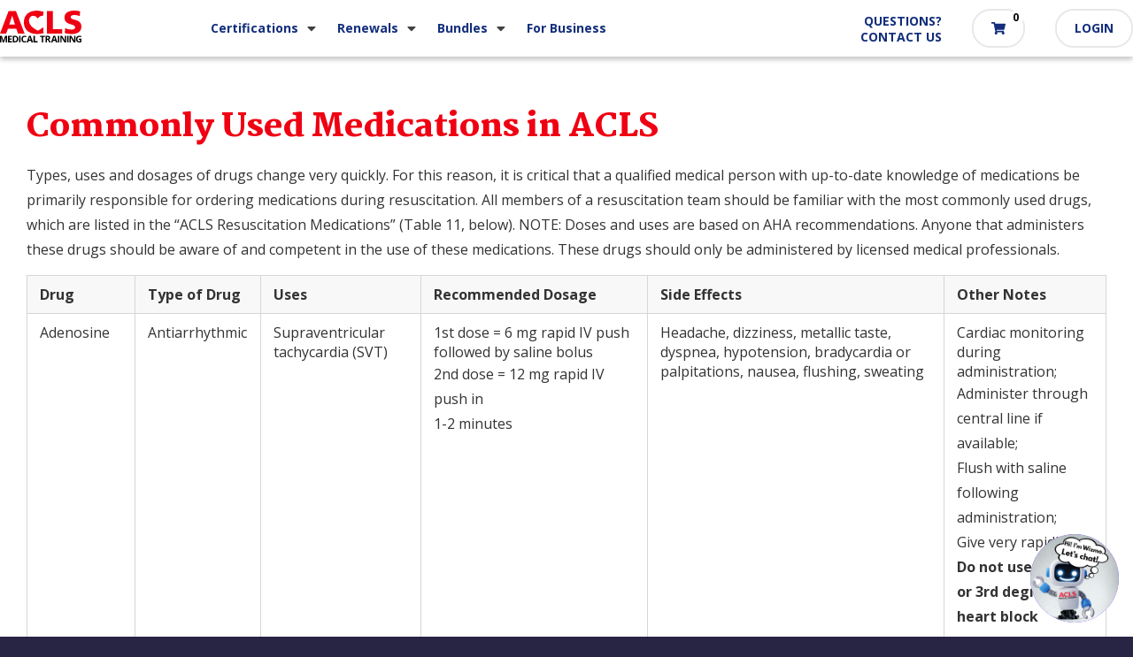

--- FILE ---
content_type: text/html; charset=UTF-8
request_url: https://www.aclsmedicaltraining.com/commonly-used-medications-in-acls/
body_size: 30085
content:
	

<!DOCTYPE html>
<!--[if IE 7]>
<html class="ie ie7" lang="en-US"
 xmlns:fb="http://ogp.me/ns/fb#">
<![endif]-->
<!--[if IE 8]>
<html class="ie ie8" lang="en-US"
 xmlns:fb="http://ogp.me/ns/fb#">
<![endif]-->
<!--[if !(IE 7) | !(IE 8)  ]><!-->
<html lang="en-US"
 xmlns:fb="http://ogp.me/ns/fb#">
<!--<![endif]-->
<head>
			
	<script async type='text/javascript' src='https://www.lightboxcdn.com/vendor/09ad8d86-64a7-44a2-8dc3-cab27395c6db/lightbox_speed.js'></script>
	<script src="https://ajax.googleapis.com/ajax/libs/jquery/3.7.1/jquery.min.js"></script>
	<script src="https://code.jquery.com/jquery-3.7.1.min.js" integrity="sha256-/JqT3SQfawRcv/BIHPThkBvs0OEvtFFmqPF/lYI/Cxo=" crossorigin="anonymous"></script>
	
	<!-- CHAT 360 TRAINING	 -->
	<!-- <link href="https://us-east.dx.dialpad.com/static/common/css/koopid.css" rel="stylesheet">
	<script>
		$(document).ready(function () {
			if ($("#kpd_koopidtag").length > 0) {
				$.getScript("https://us-east.dx.dialpad.com/static/common/js/koopid-embed.min.js").done(function () {
					kpde.server = "https://us-east.dx.dialpad.com";
					$('a[href="#livechat"], a[href="livechat"]').on("click", function (e) {
						e.preventDefault();
						var checker = setInterval(function () {
							if ($("#kpd_koopidtag").length) {
								$("#kpd_koopidtag").trigger("click");
							}
							clearInterval(checker);
						}, 100);
					});
				});
			}
		});
	</script> -->
	<!-- 360 TRACKING	 -->
	<script src="https://tr.360training.com/s.js" defer></script>
<script> 
(function(C,O,R,D,I,A,L){
  C.CordialObject=I,C[I]=C[I]||function(){(C[I].q=C[I].q||[]).push(arguments)};
  C[I].l=1*new Date,C[I].q=[],A=O.createElement(R);
  L=O.getElementsByTagName(R)[0],A.async=1,A.src=D,L.parentNode.insertBefore(A,L);
})(window, document, "script", "//d.email.aclsmedicaltraining.com/track.v2.js", "crdl");

crdl("connect", "acls", { 
   trackUrl: "//se.email.aclsmedicaltraining.com",
   connectUrl: "//d.email.aclsmedicaltraining.com",
   cookieDomain: "email.aclsmedicaltraining.com",
   cookieLife: 365
});
</script>
<script>
;(function ($) {

    $(function () {
        handleCartDisplay();
        handleAuthDisplay();
    });
            function handleCartDisplay() {
			var snapshot = getCookieValue("_hco_cart_snapshot");

			if (snapshot) {
				try {
					var decoded = decodeURIComponent(snapshot);
					var cart = JSON.parse(decoded);

					// Calculate total quantity properly
					var itemCount = 0;

					if (Array.isArray(cart.items)) {
						itemCount = cart.items.reduce((sum, item) => {
							return sum + (parseInt(item.quantity, 10) || 0);
						}, 0);
					} else if (cart.cart && Array.isArray(cart.cart.items)) {
						itemCount = cart.cart.items.reduce((sum, item) => {
							return sum + (parseInt(item.quantity, 10) || 0);
						}, 0);
					} else if (cart.itemCount) {
						itemCount = cart.itemCount;
					}

					$(".navtop__cartno").html(itemCount);
				} catch (e) {
					console.warn("Could not parse _hco_cart_snapshot:", e);
				}
			}
		}


    function handleAuthDisplay() {
        var jwt = getCookieValue("_hco_jwt");
        var $loginBtn = $(".btn__login");
		$("#dashboard-link").remove();
		
        if (jwt) {
            // User is logged in
            var givenName = getCookieValue("givenName");
            var namePart = givenName ? givenName.split(' ')[0] : "User";

            const welcomeHTML = `
                <span class="login-welcome">Welcome,</span> 
                <span class="login-username">${namePart}<i class="caret_icon"></i></span>
            `;
            $(".welcome").html(`<b>${welcomeHTML}</b>`);
			// NEW MY DASHBOARD BUTTON
			var dashboardButtonHTML = '<li id="dashboard-link" class="menu-item menu-item-type-custom menu-item-object-custom menu-item-has-children dashboard-menu" role="none"><a href="#" class="btn btn__dashboard" role="menuitem" aria-haspopup="true" aria-expanded="false">My Account</a>';
			dashboardButtonHTML += '<ul class="sub-menu" role="menu" aria-label="Account submenu"><div class="sub-menu-wrapper"><li class="menu-item" role="none"><a href="https://aclsmedicaltraining.com/hco/account" role="menuitem">My Dashboard</a></li>';
			dashboardButtonHTML += '<li class="menu-item" role="none"><a href="https://learn.360training.com/my-courses" role="menuitem">My Courses</a></li><li class="menu-item link-login" role="none"><a href="#" class="btn btn__login btn__logout__medusa" role="menuitem">Log Out</a></li></div></ul></li>';
			if ($("#dashboard-link").length === 0) {
				$(".menu").find(".link-login").before(dashboardButtonHTML);
			}			
					$('.link-login.menu-item.menu-item-type-custom').hide();

					var mobileDashboardHTML = '<li id="mobile-dashboard-link" class="menu-item menu-item-type-custom menu-item-object-custom"><a href="https://aclsmedicaltraining.com/hco/account">My Dashboard</a></li>';
					mobileDashboardHTML += '<li id="mobile-courses-link" class="menu-item menu-item-type-custom menu-item-object-custom"><a href="https://learn.360training.com/my-courses">My Courses</a></li>';
					mobileDashboardHTML += '<li id="mobile-logout-link" class="menu-item menu-item-type-custom menu-item-object-custom"><a href="#" class="btn btn__login mobile-logout btn__logout__medusa">Log Out</a></li>';

					if ($("#mobile-dashboard-link").length === 0) {
						$("#menu-mobile-menu").append(mobileDashboardHTML);
					}	
			
            $('.btn__logout__medusa').attr("href", "#").on("click", function (e) {
                e.preventDefault();
                document.cookie = 'WC_DeleteCartCookie_=true; path=/;';
                window.location.href = "/hco/sign-out";
            });
			
        } else {
            // Not logged in
            $loginBtn.text("LOGIN").attr("href", "/hco/sign-in");
			// Ensure dashboard button is removed
        	$("#dashboard-link").remove();
        }
    }

    function getCookieValue(name) {
        var match = document.cookie.match('(^|[^;]+)\\s*' + name + '\\s*=\\s*([^;]+)');
        return match ? decodeURIComponent(match.pop()) : '';
    }
//             var store = {};
//             store.storeId = "385303"; //Store ID provided by Faraz
//             store.catalogId = "31551"; //Store Catalog ID provided by Faraz
//             store.signoutUrl = "https://uat-cas.360training.com"; //QA cas endpoint 
//             store.host = "https://" + window.location.hostname;
        
//             $(function () {

//                 getCartInfo(store); 
                
//             });
            
//             function getCartInfo(storeInfo){
//                 var storeCookie = getCookieValue("WC_CartOrderId_" + storeInfo.storeId);   
//                 var cart_cookie = getCookieValue("WC_CartTotal_" + storeCookie);
//                 var userCookie = getCookieValue("userType");
				
// 				var firstNumber = cart_cookie.match(/\d+/); // Finds the first sequence of digits

// 				if (firstNumber) {
// 					var $cartNum = $(".navtop__cartno");
// 					$cartNum.html(firstNumber[0]); // firstNumber is an array, [0] contains the first match
// 				}
        
//                 if(userCookie == "R"){
//                     //logged in 
//                     var username_cookie = getCookieValue("givenName");
//                     if(username_cookie !== undefined && username_cookie != ""){
//                         username_cookie = '<span class="login-welcome">Welcome,</span> <span class="login-username">' + username_cookie.substring(0, username_cookie.indexOf(' ')) + '<i class="caret_icon"></i></span>'; 
//                     }else{
//                         username_cookie = 'Welcome <i class="caret_icon"></i>'; 
//                     }

//                     var $login = $(".btn__login");
//                     var casLogout = '<form name="casLogout" action="'+ storeInfo.signoutUrl +'/cas/logout?" id="casLogout" method="post"><input type="hidden" name="service" id="casService" value="'+storeInfo.host+'/webapp/wcs/stores/servlet/Logoff?storeId='+storeInfo.storeId+'&URL=TopCategoriesDisplay&catalogId='+storeInfo.catalogId+'&langId=-1" autocomplete="off"></form>';

//                     $(".welcome").html('<b>' + username_cookie + '</b>'); 
//                     $login.attr("href", "#");
//                     $login.html("LOGOUT");
//                     $login.parent().append(casLogout);
                    
//                     $(".link-login .btn__login").on("click", function(e){
//                         e.preventDefault();
//                         document.cookie = 'WC_DeleteCartCookie_'+ storeInfo.storeId + '=true; path=/;';
//                         $("#casLogout").submit();
//                     });	   
					
// 					// NEW MY DASHBOARD BUTTON		
// 					var dashboardButtonHTML = '<li id="dashboard-link" class="menu-item menu-item-type-custom menu-item-object-custom"><a href="https://www.aclsmedicaltraining.com/AjaxLogonForm?storeId=385303&urlRequestType=Base&ls360Dashboard=1&langId=-1" class="btn btn__dashboard">My Dashboard</a></li>';
// 					if ($("#dashboard-link").length === 0) {
// 						$(".menu").find(".link-login").before(dashboardButtonHTML);
// 					}
//                 }
//             }
            
//             function getCookieValue(a) {
//                 var b = document.cookie.match('(^|[^;]+)\\s*' + a + '\\s*=\\s*([^;]+)');
//                 return b ? b.pop() : '';
//             }
        }(jQuery));
    </script>

	<meta charset="UTF-8" />
	<meta name="viewport" content="width=device-width, initial-scale=1">
	<title>Commonly Used Medications in ACLS - ACLS Medical Training</title>
	<link rel="profile" href="https://gmpg.org/xfn/11" />
	<link rel="pingback" href="https://www.aclsmedicaltraining.com/xmlrpc.php" />
	<link rel="apple-touch-icon-precomposed" href="https://www.aclsmedicaltraining.com/secure/img/bookmark.png"/>
	<meta property="fb:pages" content="478378898945744" />
	<meta name="apple-mobile-web-app-title" content="ACLS MT">

	<link rel="apple-touch-icon" sizes="57x57" href="/apple-icon-57x57.png">
	<link rel="apple-touch-icon" sizes="60x60" href="/apple-icon-60x60.png">
	<link rel="apple-touch-icon" sizes="72x72" href="/apple-icon-72x72.png">
	<link rel="apple-touch-icon" sizes="76x76" href="/apple-icon-76x76.png">
	<link rel="apple-touch-icon" sizes="114x114" href="/apple-icon-114x114.png">
	<link rel="apple-touch-icon" sizes="120x120" href="/apple-icon-120x120.png">
	<link rel="apple-touch-icon" sizes="144x144" href="/apple-icon-144x144.png">
	<link rel="apple-touch-icon" sizes="152x152" href="/apple-icon-152x152.png">
	<link rel="apple-touch-icon" sizes="180x180" href="/apple-icon-180x180.png">
	<link rel="icon" type="image/png" sizes="192x192"  href="/android-icon-192x192.png">
	<link rel="icon" type="image/png" sizes="32x32" href="/favicon-32x32.png">
	<link rel="icon" type="image/png" sizes="96x96" href="/favicon-96x96.png">
	<link rel="icon" type="image/png" sizes="16x16" href="/favicon-16x16.png">
	<link rel="manifest" href="/manifest.json">
	<meta name="msapplication-TileColor" content="#da0311">
	<meta name="msapplication-TileImage" content="/ms-icon-144x144.png">
	<meta name="theme-color" content="#da0311">
		
				
		
	<script type="text/javascript">
        var _360_form = _360_form || [];
        var a = {
            rendering_div: "form_widget",
            template_id: 13,
            form_html: "bootstrap",
            submit_text: "Submit",
            sticky_thank_you: true,
            placement_name: "ACLS"
        };
        _360_form.push(a);
    </script><meta name='robots' content='index, follow, max-image-preview:large, max-snippet:-1, max-video-preview:-1' />
	<!-- Start VWO Common Smartcode -->
	<script  type='text/javascript'>
		var _vwo_clicks = 10;
	</script>
	<!-- End VWO Common Smartcode -->
		<!-- Start VWO Async SmartCode -->
	<link rel="preconnect" href="https://dev.visualwebsiteoptimizer.com" />
	<script  type='text/javascript' id='vwoCode'>
	/* Fix: wp-rocket (application/ld+json) */
	window._vwo_code || (function () {
	var account_id=751100, // replace 1 with ${accountId} in release string
	version=2.1,
	settings_tolerance=2000,
	library_tolerance=2500,
	use_existing_jquery=false,
	hide_element='body',
	hide_element_style = 'opacity:0 !important;filter:alpha(opacity=0) !important;background:none !important;transition:none !important;',
	/* DO NOT EDIT BELOW THIS LINE */
	f=false,w=window,d=document,v=d.querySelector('#vwoCode'),cK='_vwo_'+account_id+'_settings',cc={};try{var c=JSON.parse(localStorage.getItem('_vwo_'+account_id+'_config'));cc=c&&typeof c==='object'?c:{}}catch(e){}var stT=cc.stT==='session'?w.sessionStorage:w.localStorage;code={use_existing_jquery:function(){return typeof use_existing_jquery!=='undefined'?use_existing_jquery:undefined},library_tolerance:function(){return typeof library_tolerance!=='undefined'?library_tolerance:undefined},settings_tolerance:function(){return cc.sT||settings_tolerance},hide_element_style:function(){return'{'+(cc.hES||hide_element_style)+'}'},hide_element:function(){if(performance.getEntriesByName('first-contentful-paint')[0]){return''}return typeof cc.hE==='string'?cc.hE:hide_element},getVersion:function(){return version},finish:function(e){if(!f){f=true;var t=d.getElementById('_vis_opt_path_hides');if(t)t.parentNode.removeChild(t);if(e)(new Image).src='https://dev.visualwebsiteoptimizer.com/ee.gif?a='+account_id+e}},finished:function(){return f},addScript:function(e){var t=d.createElement('script');t.type='text/javascript';if(e.src){t.src=e.src}else{t.text=e.text}d.getElementsByTagName('head')[0].appendChild(t)},load:function(e,t){var i=this.getSettings(),n=d.createElement('script'),r=this;t=t||{};if(i){n.textContent=i;d.getElementsByTagName('head')[0].appendChild(n);if(!w.VWO||VWO.caE){stT.removeItem(cK);r.load(e)}}else{var o=new XMLHttpRequest;o.open('GET',e,true);o.withCredentials=!t.dSC;o.responseType=t.responseType||'text';o.onload=function(){if(t.onloadCb){return t.onloadCb(o,e)}if(o.status===200||o.status===304){_vwo_code.addScript({text:o.responseText})}else{_vwo_code.finish('&e=loading_failure:'+e)}};o.onerror=function(){if(t.onerrorCb){return t.onerrorCb(e)}_vwo_code.finish('&e=loading_failure:'+e)};o.send()}},getSettings:function(){try{var e=stT.getItem(cK);if(!e){return}e=JSON.parse(e);if(Date.now()>e.e){stT.removeItem(cK);return}return e.s}catch(e){return}},init:function(){if(d.URL.indexOf('__vwo_disable__')>-1)return;var e=this.settings_tolerance();w._vwo_settings_timer=setTimeout(function(){_vwo_code.finish();stT.removeItem(cK)},e);var t;if(this.hide_element()!=='body'){t=d.createElement('style');var i=this.hide_element(),n=i?i+this.hide_element_style():'',r=d.getElementsByTagName('head')[0];t.setAttribute('id','_vis_opt_path_hides');v&&t.setAttribute('nonce',v.nonce);t.setAttribute('type','text/css');if(t.styleSheet)t.styleSheet.cssText=n;else t.appendChild(d.createTextNode(n));r.appendChild(t)}else{t=d.getElementsByTagName('head')[0];var n=d.createElement('div');n.style.cssText='z-index: 2147483647 !important;position: fixed !important;left: 0 !important;top: 0 !important;width: 100% !important;height: 100% !important;background: white !important;';n.setAttribute('id','_vis_opt_path_hides');n.classList.add('_vis_hide_layer');t.parentNode.insertBefore(n,t.nextSibling)}var o='https://dev.visualwebsiteoptimizer.com/j.php?a='+account_id+'&u='+encodeURIComponent(d.URL)+'&vn='+version;if(w.location.search.indexOf('_vwo_xhr')!==-1){this.addScript({src:o})}else{this.load(o+'&x=true')}}};w._vwo_code=code;code.init();})();
	</script>
	<!-- End VWO Async SmartCode -->
	
	<!-- This site is optimized with the Yoast SEO plugin v21.1 - https://yoast.com/wordpress/plugins/seo/ -->
	<link rel="canonical" href="https://www.aclsmedicaltraining.com/commonly-used-medications-in-acls/" />
	<meta property="og:locale" content="en_US" />
	<meta property="og:type" content="article" />
	<meta property="og:title" content="Commonly Used Medications in ACLS - ACLS Medical Training" />
	<meta property="og:description" content="Commonly Used Medications in ACLS Types, uses and dosages of drugs change very quickly. For this reason, it is critical that a qualified medical person with up-to-date knowledge of medications be primarily responsible for ordering medications during resuscitation. All members of a resuscitation team should be familiar with the most commonly used drugs, which are [&hellip;]" />
	<meta property="og:url" content="https://www.aclsmedicaltraining.com/commonly-used-medications-in-acls/" />
	<meta property="og:site_name" content="ACLS Medical Training" />
	<meta property="article:publisher" content="https://www.facebook.com/ACLSMedicalTraining" />
	<meta property="article:modified_time" content="2025-12-22T19:25:48+00:00" />
	<meta name="twitter:label1" content="Est. reading time" />
	<meta name="twitter:data1" content="4 minutes" />
	<script type="application/ld+json" class="yoast-schema-graph">{"@context":"https://schema.org","@graph":[{"@type":"WebPage","@id":"https://www.aclsmedicaltraining.com/commonly-used-medications-in-acls/","url":"https://www.aclsmedicaltraining.com/commonly-used-medications-in-acls/","name":"Commonly Used Medications in ACLS - ACLS Medical Training","isPartOf":{"@id":"https://www.aclsmedicaltraining.com/#website"},"datePublished":"2019-10-28T08:30:20+00:00","dateModified":"2025-12-22T19:25:48+00:00","breadcrumb":{"@id":"https://www.aclsmedicaltraining.com/commonly-used-medications-in-acls/#breadcrumb"},"inLanguage":"en-US","potentialAction":[{"@type":"ReadAction","target":["https://www.aclsmedicaltraining.com/commonly-used-medications-in-acls/"]}]},{"@type":"BreadcrumbList","@id":"https://www.aclsmedicaltraining.com/commonly-used-medications-in-acls/#breadcrumb","itemListElement":[{"@type":"ListItem","position":1,"name":"Home","item":"https://www.aclsmedicaltraining.com/"},{"@type":"ListItem","position":2,"name":"Commonly Used Medications in ACLS"}]},{"@type":"WebSite","@id":"https://www.aclsmedicaltraining.com/#website","url":"https://www.aclsmedicaltraining.com/","name":"ACLS Medical Training","description":"Online ACLS Certification","potentialAction":[{"@type":"SearchAction","target":{"@type":"EntryPoint","urlTemplate":"https://www.aclsmedicaltraining.com/?s={search_term_string}"},"query-input":"required name=search_term_string"}],"inLanguage":"en-US"}]}</script>
	<!-- / Yoast SEO plugin. -->


<link rel='dns-prefetch' href='//forms.360training.com' />
<link rel='dns-prefetch' href='//fonts.googleapis.com' />
<link rel="alternate" type="application/rss+xml" title="ACLS Medical Training &raquo; Feed" href="https://www.aclsmedicaltraining.com/feed/" />
<link rel="alternate" type="application/rss+xml" title="ACLS Medical Training &raquo; Comments Feed" href="https://www.aclsmedicaltraining.com/comments/feed/" />
<script type="text/javascript">
window._wpemojiSettings = {"baseUrl":"https:\/\/s.w.org\/images\/core\/emoji\/14.0.0\/72x72\/","ext":".png","svgUrl":"https:\/\/s.w.org\/images\/core\/emoji\/14.0.0\/svg\/","svgExt":".svg","source":{"concatemoji":"https:\/\/www.aclsmedicaltraining.com\/wp-includes\/js\/wp-emoji-release.min.js?ver=6.3.1"}};
/*! This file is auto-generated */
!function(i,n){var o,s,e;function c(e){try{var t={supportTests:e,timestamp:(new Date).valueOf()};sessionStorage.setItem(o,JSON.stringify(t))}catch(e){}}function p(e,t,n){e.clearRect(0,0,e.canvas.width,e.canvas.height),e.fillText(t,0,0);var t=new Uint32Array(e.getImageData(0,0,e.canvas.width,e.canvas.height).data),r=(e.clearRect(0,0,e.canvas.width,e.canvas.height),e.fillText(n,0,0),new Uint32Array(e.getImageData(0,0,e.canvas.width,e.canvas.height).data));return t.every(function(e,t){return e===r[t]})}function u(e,t,n){switch(t){case"flag":return n(e,"\ud83c\udff3\ufe0f\u200d\u26a7\ufe0f","\ud83c\udff3\ufe0f\u200b\u26a7\ufe0f")?!1:!n(e,"\ud83c\uddfa\ud83c\uddf3","\ud83c\uddfa\u200b\ud83c\uddf3")&&!n(e,"\ud83c\udff4\udb40\udc67\udb40\udc62\udb40\udc65\udb40\udc6e\udb40\udc67\udb40\udc7f","\ud83c\udff4\u200b\udb40\udc67\u200b\udb40\udc62\u200b\udb40\udc65\u200b\udb40\udc6e\u200b\udb40\udc67\u200b\udb40\udc7f");case"emoji":return!n(e,"\ud83e\udef1\ud83c\udffb\u200d\ud83e\udef2\ud83c\udfff","\ud83e\udef1\ud83c\udffb\u200b\ud83e\udef2\ud83c\udfff")}return!1}function f(e,t,n){var r="undefined"!=typeof WorkerGlobalScope&&self instanceof WorkerGlobalScope?new OffscreenCanvas(300,150):i.createElement("canvas"),a=r.getContext("2d",{willReadFrequently:!0}),o=(a.textBaseline="top",a.font="600 32px Arial",{});return e.forEach(function(e){o[e]=t(a,e,n)}),o}function t(e){var t=i.createElement("script");t.src=e,t.defer=!0,i.head.appendChild(t)}"undefined"!=typeof Promise&&(o="wpEmojiSettingsSupports",s=["flag","emoji"],n.supports={everything:!0,everythingExceptFlag:!0},e=new Promise(function(e){i.addEventListener("DOMContentLoaded",e,{once:!0})}),new Promise(function(t){var n=function(){try{var e=JSON.parse(sessionStorage.getItem(o));if("object"==typeof e&&"number"==typeof e.timestamp&&(new Date).valueOf()<e.timestamp+604800&&"object"==typeof e.supportTests)return e.supportTests}catch(e){}return null}();if(!n){if("undefined"!=typeof Worker&&"undefined"!=typeof OffscreenCanvas&&"undefined"!=typeof URL&&URL.createObjectURL&&"undefined"!=typeof Blob)try{var e="postMessage("+f.toString()+"("+[JSON.stringify(s),u.toString(),p.toString()].join(",")+"));",r=new Blob([e],{type:"text/javascript"}),a=new Worker(URL.createObjectURL(r),{name:"wpTestEmojiSupports"});return void(a.onmessage=function(e){c(n=e.data),a.terminate(),t(n)})}catch(e){}c(n=f(s,u,p))}t(n)}).then(function(e){for(var t in e)n.supports[t]=e[t],n.supports.everything=n.supports.everything&&n.supports[t],"flag"!==t&&(n.supports.everythingExceptFlag=n.supports.everythingExceptFlag&&n.supports[t]);n.supports.everythingExceptFlag=n.supports.everythingExceptFlag&&!n.supports.flag,n.DOMReady=!1,n.readyCallback=function(){n.DOMReady=!0}}).then(function(){return e}).then(function(){var e;n.supports.everything||(n.readyCallback(),(e=n.source||{}).concatemoji?t(e.concatemoji):e.wpemoji&&e.twemoji&&(t(e.twemoji),t(e.wpemoji)))}))}((window,document),window._wpemojiSettings);
</script>
<style type="text/css">
img.wp-smiley,
img.emoji {
	display: inline !important;
	border: none !important;
	box-shadow: none !important;
	height: 1em !important;
	width: 1em !important;
	margin: 0 0.07em !important;
	vertical-align: -0.1em !important;
	background: none !important;
	padding: 0 !important;
}
</style>
	<style id='classic-theme-styles-inline-css' type='text/css'>
/*! This file is auto-generated */
.wp-block-button__link{color:#fff;background-color:#32373c;border-radius:9999px;box-shadow:none;text-decoration:none;padding:calc(.667em + 2px) calc(1.333em + 2px);font-size:1.125em}.wp-block-file__button{background:#32373c;color:#fff;text-decoration:none}
</style>
<style id='global-styles-inline-css' type='text/css'>
body{--wp--preset--color--black: #000000;--wp--preset--color--cyan-bluish-gray: #abb8c3;--wp--preset--color--white: #ffffff;--wp--preset--color--pale-pink: #f78da7;--wp--preset--color--vivid-red: #cf2e2e;--wp--preset--color--luminous-vivid-orange: #ff6900;--wp--preset--color--luminous-vivid-amber: #fcb900;--wp--preset--color--light-green-cyan: #7bdcb5;--wp--preset--color--vivid-green-cyan: #00d084;--wp--preset--color--pale-cyan-blue: #8ed1fc;--wp--preset--color--vivid-cyan-blue: #0693e3;--wp--preset--color--vivid-purple: #9b51e0;--wp--preset--gradient--vivid-cyan-blue-to-vivid-purple: linear-gradient(135deg,rgba(6,147,227,1) 0%,rgb(155,81,224) 100%);--wp--preset--gradient--light-green-cyan-to-vivid-green-cyan: linear-gradient(135deg,rgb(122,220,180) 0%,rgb(0,208,130) 100%);--wp--preset--gradient--luminous-vivid-amber-to-luminous-vivid-orange: linear-gradient(135deg,rgba(252,185,0,1) 0%,rgba(255,105,0,1) 100%);--wp--preset--gradient--luminous-vivid-orange-to-vivid-red: linear-gradient(135deg,rgba(255,105,0,1) 0%,rgb(207,46,46) 100%);--wp--preset--gradient--very-light-gray-to-cyan-bluish-gray: linear-gradient(135deg,rgb(238,238,238) 0%,rgb(169,184,195) 100%);--wp--preset--gradient--cool-to-warm-spectrum: linear-gradient(135deg,rgb(74,234,220) 0%,rgb(151,120,209) 20%,rgb(207,42,186) 40%,rgb(238,44,130) 60%,rgb(251,105,98) 80%,rgb(254,248,76) 100%);--wp--preset--gradient--blush-light-purple: linear-gradient(135deg,rgb(255,206,236) 0%,rgb(152,150,240) 100%);--wp--preset--gradient--blush-bordeaux: linear-gradient(135deg,rgb(254,205,165) 0%,rgb(254,45,45) 50%,rgb(107,0,62) 100%);--wp--preset--gradient--luminous-dusk: linear-gradient(135deg,rgb(255,203,112) 0%,rgb(199,81,192) 50%,rgb(65,88,208) 100%);--wp--preset--gradient--pale-ocean: linear-gradient(135deg,rgb(255,245,203) 0%,rgb(182,227,212) 50%,rgb(51,167,181) 100%);--wp--preset--gradient--electric-grass: linear-gradient(135deg,rgb(202,248,128) 0%,rgb(113,206,126) 100%);--wp--preset--gradient--midnight: linear-gradient(135deg,rgb(2,3,129) 0%,rgb(40,116,252) 100%);--wp--preset--font-size--small: 13px;--wp--preset--font-size--medium: 20px;--wp--preset--font-size--large: 36px;--wp--preset--font-size--x-large: 42px;--wp--preset--spacing--20: 0.44rem;--wp--preset--spacing--30: 0.67rem;--wp--preset--spacing--40: 1rem;--wp--preset--spacing--50: 1.5rem;--wp--preset--spacing--60: 2.25rem;--wp--preset--spacing--70: 3.38rem;--wp--preset--spacing--80: 5.06rem;--wp--preset--shadow--natural: 6px 6px 9px rgba(0, 0, 0, 0.2);--wp--preset--shadow--deep: 12px 12px 50px rgba(0, 0, 0, 0.4);--wp--preset--shadow--sharp: 6px 6px 0px rgba(0, 0, 0, 0.2);--wp--preset--shadow--outlined: 6px 6px 0px -3px rgba(255, 255, 255, 1), 6px 6px rgba(0, 0, 0, 1);--wp--preset--shadow--crisp: 6px 6px 0px rgba(0, 0, 0, 1);}:where(.is-layout-flex){gap: 0.5em;}:where(.is-layout-grid){gap: 0.5em;}body .is-layout-flow > .alignleft{float: left;margin-inline-start: 0;margin-inline-end: 2em;}body .is-layout-flow > .alignright{float: right;margin-inline-start: 2em;margin-inline-end: 0;}body .is-layout-flow > .aligncenter{margin-left: auto !important;margin-right: auto !important;}body .is-layout-constrained > .alignleft{float: left;margin-inline-start: 0;margin-inline-end: 2em;}body .is-layout-constrained > .alignright{float: right;margin-inline-start: 2em;margin-inline-end: 0;}body .is-layout-constrained > .aligncenter{margin-left: auto !important;margin-right: auto !important;}body .is-layout-constrained > :where(:not(.alignleft):not(.alignright):not(.alignfull)){max-width: var(--wp--style--global--content-size);margin-left: auto !important;margin-right: auto !important;}body .is-layout-constrained > .alignwide{max-width: var(--wp--style--global--wide-size);}body .is-layout-flex{display: flex;}body .is-layout-flex{flex-wrap: wrap;align-items: center;}body .is-layout-flex > *{margin: 0;}body .is-layout-grid{display: grid;}body .is-layout-grid > *{margin: 0;}:where(.wp-block-columns.is-layout-flex){gap: 2em;}:where(.wp-block-columns.is-layout-grid){gap: 2em;}:where(.wp-block-post-template.is-layout-flex){gap: 1.25em;}:where(.wp-block-post-template.is-layout-grid){gap: 1.25em;}.has-black-color{color: var(--wp--preset--color--black) !important;}.has-cyan-bluish-gray-color{color: var(--wp--preset--color--cyan-bluish-gray) !important;}.has-white-color{color: var(--wp--preset--color--white) !important;}.has-pale-pink-color{color: var(--wp--preset--color--pale-pink) !important;}.has-vivid-red-color{color: var(--wp--preset--color--vivid-red) !important;}.has-luminous-vivid-orange-color{color: var(--wp--preset--color--luminous-vivid-orange) !important;}.has-luminous-vivid-amber-color{color: var(--wp--preset--color--luminous-vivid-amber) !important;}.has-light-green-cyan-color{color: var(--wp--preset--color--light-green-cyan) !important;}.has-vivid-green-cyan-color{color: var(--wp--preset--color--vivid-green-cyan) !important;}.has-pale-cyan-blue-color{color: var(--wp--preset--color--pale-cyan-blue) !important;}.has-vivid-cyan-blue-color{color: var(--wp--preset--color--vivid-cyan-blue) !important;}.has-vivid-purple-color{color: var(--wp--preset--color--vivid-purple) !important;}.has-black-background-color{background-color: var(--wp--preset--color--black) !important;}.has-cyan-bluish-gray-background-color{background-color: var(--wp--preset--color--cyan-bluish-gray) !important;}.has-white-background-color{background-color: var(--wp--preset--color--white) !important;}.has-pale-pink-background-color{background-color: var(--wp--preset--color--pale-pink) !important;}.has-vivid-red-background-color{background-color: var(--wp--preset--color--vivid-red) !important;}.has-luminous-vivid-orange-background-color{background-color: var(--wp--preset--color--luminous-vivid-orange) !important;}.has-luminous-vivid-amber-background-color{background-color: var(--wp--preset--color--luminous-vivid-amber) !important;}.has-light-green-cyan-background-color{background-color: var(--wp--preset--color--light-green-cyan) !important;}.has-vivid-green-cyan-background-color{background-color: var(--wp--preset--color--vivid-green-cyan) !important;}.has-pale-cyan-blue-background-color{background-color: var(--wp--preset--color--pale-cyan-blue) !important;}.has-vivid-cyan-blue-background-color{background-color: var(--wp--preset--color--vivid-cyan-blue) !important;}.has-vivid-purple-background-color{background-color: var(--wp--preset--color--vivid-purple) !important;}.has-black-border-color{border-color: var(--wp--preset--color--black) !important;}.has-cyan-bluish-gray-border-color{border-color: var(--wp--preset--color--cyan-bluish-gray) !important;}.has-white-border-color{border-color: var(--wp--preset--color--white) !important;}.has-pale-pink-border-color{border-color: var(--wp--preset--color--pale-pink) !important;}.has-vivid-red-border-color{border-color: var(--wp--preset--color--vivid-red) !important;}.has-luminous-vivid-orange-border-color{border-color: var(--wp--preset--color--luminous-vivid-orange) !important;}.has-luminous-vivid-amber-border-color{border-color: var(--wp--preset--color--luminous-vivid-amber) !important;}.has-light-green-cyan-border-color{border-color: var(--wp--preset--color--light-green-cyan) !important;}.has-vivid-green-cyan-border-color{border-color: var(--wp--preset--color--vivid-green-cyan) !important;}.has-pale-cyan-blue-border-color{border-color: var(--wp--preset--color--pale-cyan-blue) !important;}.has-vivid-cyan-blue-border-color{border-color: var(--wp--preset--color--vivid-cyan-blue) !important;}.has-vivid-purple-border-color{border-color: var(--wp--preset--color--vivid-purple) !important;}.has-vivid-cyan-blue-to-vivid-purple-gradient-background{background: var(--wp--preset--gradient--vivid-cyan-blue-to-vivid-purple) !important;}.has-light-green-cyan-to-vivid-green-cyan-gradient-background{background: var(--wp--preset--gradient--light-green-cyan-to-vivid-green-cyan) !important;}.has-luminous-vivid-amber-to-luminous-vivid-orange-gradient-background{background: var(--wp--preset--gradient--luminous-vivid-amber-to-luminous-vivid-orange) !important;}.has-luminous-vivid-orange-to-vivid-red-gradient-background{background: var(--wp--preset--gradient--luminous-vivid-orange-to-vivid-red) !important;}.has-very-light-gray-to-cyan-bluish-gray-gradient-background{background: var(--wp--preset--gradient--very-light-gray-to-cyan-bluish-gray) !important;}.has-cool-to-warm-spectrum-gradient-background{background: var(--wp--preset--gradient--cool-to-warm-spectrum) !important;}.has-blush-light-purple-gradient-background{background: var(--wp--preset--gradient--blush-light-purple) !important;}.has-blush-bordeaux-gradient-background{background: var(--wp--preset--gradient--blush-bordeaux) !important;}.has-luminous-dusk-gradient-background{background: var(--wp--preset--gradient--luminous-dusk) !important;}.has-pale-ocean-gradient-background{background: var(--wp--preset--gradient--pale-ocean) !important;}.has-electric-grass-gradient-background{background: var(--wp--preset--gradient--electric-grass) !important;}.has-midnight-gradient-background{background: var(--wp--preset--gradient--midnight) !important;}.has-small-font-size{font-size: var(--wp--preset--font-size--small) !important;}.has-medium-font-size{font-size: var(--wp--preset--font-size--medium) !important;}.has-large-font-size{font-size: var(--wp--preset--font-size--large) !important;}.has-x-large-font-size{font-size: var(--wp--preset--font-size--x-large) !important;}
.wp-block-navigation a:where(:not(.wp-element-button)){color: inherit;}
:where(.wp-block-post-template.is-layout-flex){gap: 1.25em;}:where(.wp-block-post-template.is-layout-grid){gap: 1.25em;}
:where(.wp-block-columns.is-layout-flex){gap: 2em;}:where(.wp-block-columns.is-layout-grid){gap: 2em;}
.wp-block-pullquote{font-size: 1.5em;line-height: 1.6;}
</style>
<link rel='stylesheet' id='acls_main_styles-css' href='https://www.aclsmedicaltraining.com/wp-content/themes/twentytwelve/style.css?ver=2.5' type='text/css' media='all' />
<link rel='stylesheet' id='acls_responsive_styles-css' href='https://www.aclsmedicaltraining.com/wp-content/themes/twentytwelve/responsive.css?ver=1.7' type='text/css' media='all' />
<script type='text/javascript' defer="defer" src='https://www.aclsmedicaltraining.com/wp-content/plugins/svg-support/vendor/DOMPurify/DOMPurify.min.js?ver=2.5.8' id='bodhi-dompurify-library-js'></script>
<script type='text/javascript' defer="defer" src='https://www.aclsmedicaltraining.com/wp-includes/js/jquery/jquery.min.js?ver=3.7.0' id='jquery-core-js'></script>
<script type='text/javascript' defer="defer" src='https://www.aclsmedicaltraining.com/wp-includes/js/jquery/jquery-migrate.min.js?ver=3.4.1' id='jquery-migrate-js'></script>
<script type='text/javascript' id='bodhi_svg_inline-js-extra'>
/* <![CDATA[ */
var svgSettings = {"skipNested":""};
/* ]]> */
</script>
<script type='text/javascript' defer="defer" src='https://www.aclsmedicaltraining.com/wp-content/plugins/svg-support/js/min/svgs-inline-min.js' id='bodhi_svg_inline-js'></script>
<script id="bodhi_svg_inline-js-after" type="text/javascript">
cssTarget={"Bodhi":"img.style-svg","ForceInlineSVG":"style-svg"};ForceInlineSVGActive="false";frontSanitizationEnabled="on";
</script>
<script type='text/javascript' defer="defer" src='https://forms.360training.com/assets/js/form.js' id='custom-form-script-js'></script>
<link rel="https://api.w.org/" href="https://www.aclsmedicaltraining.com/wp-json/" /><link rel="alternate" type="application/json" href="https://www.aclsmedicaltraining.com/wp-json/wp/v2/pages/927" /><link rel="EditURI" type="application/rsd+xml" title="RSD" href="https://www.aclsmedicaltraining.com/xmlrpc.php?rsd" />
<meta name="generator" content="WordPress 6.3.1" />
<link rel='shortlink' href='https://www.aclsmedicaltraining.com/?p=927' />
<link rel="alternate" type="application/json+oembed" href="https://www.aclsmedicaltraining.com/wp-json/oembed/1.0/embed?url=https%3A%2F%2Fwww.aclsmedicaltraining.com%2Fcommonly-used-medications-in-acls%2F" />
<link rel="alternate" type="text/xml+oembed" href="https://www.aclsmedicaltraining.com/wp-json/oembed/1.0/embed?url=https%3A%2F%2Fwww.aclsmedicaltraining.com%2Fcommonly-used-medications-in-acls%2F&#038;format=xml" />
<meta property="fb:app_id" content="491667504345237"/><!-- Schema optimized by Schema Pro --><script type="application/ld+json">{"@context":"https:\/\/schema.org","@type":"Service","name":"Commonly Used Medications in ACLS","image":"http:\/\/h","provider":{"@type":"LocalBusiness","name":"ACLS Medical Training","image":["https:\/\/www.aclsmedicaltraining.com\/wp-content\/uploads\/2013\/07\/acls-logo.png"],"telephone":"866-540-8212","priceRange":"$$","address":{"@type":"PostalAddress","streetAddress":"319 Broadway N, Fargo, ND 58102"}},"description":"Commonly Used Medications in ACLS\r\nTypes, uses and dosages of drugs change very quickly. For this reason, it is critical that a qualified medical person with up-to-date knowledge of medications be primarily responsible for ordering medications during resuscitation. All members of a resuscitation team should be familiar with the most commonly used drugs, which are listed in the \u201cACLS Resuscitation Medications\u201d (Table 11, below). NOTE: Doses and uses are based on AHA recommendations. Anyone that administers these drugs should be aware of and competent in the use of these medications. These drugs should only be administered by licensed medical professionals.\r\n\r\n\r\n\r\nDrug\r\nType of Drug\r\nUses\r\nRecommended Dosage\r\nSide Effects\r\nOther Notes\r\n\r\n\r\n\r\n\r\nAdenosine\r\nAntiarrhythmic\r\nSupraventricular tachycardia (SVT)\r\n1st dose = 6 mg rapid IV push followed by saline bolus\r\n\r\n2nd dose = 12 mg rapid IV push in\r\n1-2 minutes\r\nHeadache, dizziness, metallic taste, dyspnea, hypotension, bradycardia or palpitations, nausea, flushing, sweating\r\nCardiac monitoring during administration;\r\n\r\nAdminister through central line if available;\r\nFlush with saline following administration;\r\nGive very rapidly\r\n\r\nDo not use in 2nd or 3rd degree heart block\r\n\r\n\r\nAmiodarone\r\nAntiarrhythmic\r\nUnstable ventricular tachycardia (VT) with pulses; ventricular fibrillation (VF); VT without pulse and unresponsive to shock\r\n300 mg rapid bolus with 2nd dose of 150 mg if necessary to a maximum of 2.2 grams over 24 hours\r\nHeadache, dizziness, tremors, ataxia, syncope, significant hypotension, bradycardia, CHF, torsades de pointes, nausea, vomiting, diarrhea, rash, skin discoloration, hair loss, flushing, coagulation abnormalities\r\nMonitor ECG and BP;\r\n\r\nUse with caution in patients with a perfusing rhythm, hepatic failure;\r\n\r\nDo not use in 2nd or 3rd degree heart block\r\n\r\n\r\nAtropine\r\nAnticholinergic\r\nSymptomatic bradycardia; toxic poisonings and overdoses\r\nBradycardia: 1.0 mg IV every 3-5 minutes with 3 mg max dose; may be given by ET tube\r\n\r\nToxins\/overdose: 2-4 mg may be needed until symptoms reverse\r\nHeadache, dizziness, confusion, anxiety, flushing, blurred vision, photophobia, pupil dilation, dry mouth, tachycardia, hypotension, hypertension, nausea, vomiting, constipation, urinary retention, painful urination, rash, dry skin\r\nMonitor ECG, oxygen, and BP;\r\n\r\nAdminister before intubation if bradycardia is present;\r\n\r\nContraindicated in glaucoma and tachyarrhythmias;\r\n\r\nDoses lower than 0.5mg should not be given since this may result in worsening of bradycardia\r\n\r\n\r\nDopamine\r\nCatecholamine vasopressor, inotrope\r\nCan be given in bradycardia after atropine; can be given for systolic BP &lt;100 mm Hg with signs of shock\r\n2 to 20 mcg\/kg\/minute infusion titrated to response\r\nHeadache, dyspnea, palpitations, PVCs, SVT, VT, nausea\/ vomiting, acute renal failure\r\nMonitor ECG and BP;\r\n\r\nIf hypovolemic, give fluid boluses first;\r\n\r\nAvoid high infusion rates;\r\n\r\nDo not mix in alkaline solutions or with sodium bicarbonate\r\n\r\n\r\nEpinephrine\r\nCatecholamine vasopressor, Inotrope\r\nCardiac arrest; anaphylaxis; symptomatic bradycardia after atropine; shock when pacing and atropine are not effective\r\nCardiac arrest: 1.0 mg (1:10000) IV or 2-2.5 mg (1:1000) per ET tube every 3-5 minutes; follow with\r\n0.1-0.5 mcg\/kg\/minute infusion titrated to responseSymptomatic bradycardia or shock: 2-10 mcg\/minute infusion titrated to response\r\nTremors, anxiety, headaches, dizziness, confusion, SVT, VT, hallucinations, dyspnea, palpitations, chest pain, hypertension, nausea, vomiting, hyperglycemia, hypokalemia, vasoconstriction\r\nAvailable in 1:1000 and 1:10000 concentrations so be aware of which concentration is being used;\r\n\r\nMonitor BP, oxygen, and ECG;\r\n\r\nAdminister via central line if possible to avoid the danger of tissue necrosis;\r\n\r\nDo not give in cocaine induced VT\r\n\r\n\r\nLidocaine\r\nAntiarrhythmic\r\nCardiac arrest from VF or VT\r\nWide complex tachycardia\r\nCardiac Arrest: 1-1.5 mg\/kg IV bolus; may repeat twice at half dose in 5-10 minutes to total of 3 mg\/kg; followed with infusion of 1-4 mg per minute infusion\r\n\r\nWide complex tachycardia with pulse: 0.5-1.5 mg\/kg IV; may repeat twice at half dose in 5-10 minutes to total of 3 mg\/kg; followed with infusion of 1-4 mg per minute infusion\r\nSeizures, heart block, bradycardia, dyspnea, respiratory depression, nausea, vomiting, headache, dizziness, tremor, drowsiness, tinnitus, blurred vision, hypotension, rash\r\nMonitor ECG and BP;\r\n\r\nMay cause seizures;\r\n\r\nDo not give for wide complex bradycardia;\r\n\r\nDo not use prophylactically in AMI\r\n\r\n\r\nMagnesium sulfate\r\nElectrolyte; bronchodilator\r\nTorsades de pointes; hypomagnesemia; digitalis toxicity\r\nCardiac arrest due to hypomagnesemia or torsades: 1-2 gram IV bolus\r\n\r\nTorsades with a pulse: 1-2 gram IV over 5-60 minutes followed by infusion at 0.5-1 gram per hour IV\r\nConfusion, sedation, weakness, respiratory depression, hypotension, heart block, bradycardia, cardiac arrest, nausea, vomiting, muscle cramping, flushing, sweating\r\nMonitor ECG, oxygen and BP;\r\n\r\nRapid bolus may cause hypotension and bradycardia;\r\n\r\nCalcium chloride is the antidote to reverse hypermagnesemia\r\n\r\n\r\nOxygen\r\nElemental gas\r\nHypoxia, respiratory distress or failure, shock, trauma, cardiac arrest\r\nIn resuscitation, administer at 100% via high flow system and titrate to maintain O2 sat &gt;94%\r\nHeadache, dry nose, mouth, possible airway obstruction if secretions become dry\r\nMonitor oxygen saturation;\r\n\r\nInsufficient flow rates may cause carbon dioxide retention\r\n\r\n\r\nVasopressin\r\nAntidiuretic hormone analogue\r\nAs alternative to epinephrine for VF, asystole\/PEA\r\n\r\nShock\r\nCardiac arrest: 40 units IV as replacement for 2nd or 3rd dose of epinephrine\r\n\r\nShock: IV infusion of 0.02-0.04 units\/ minute\r\nFever; dizziness; arrhythmia; chest pain; hypertension; nausea; vomiting; abdominal cramping and pain; hives\r\nMonitor BP and distal pulses;\r\nWatch for signs of water intoxication;Deliver through central line if possible to avoid tissue necrosis from IV extravasation\r\n\r\n\r\n\r\nKnowing the commonly used medications in ACLS can make all the difference in a critical moment. Develop the expertise you need to use them safely and effectively with our ACLS online certification program."}</script><!-- / Schema optimized by Schema Pro --><!-- organization Schema optimized by Schema Pro --><script type="application/ld+json">{"@context":"https:\/\/schema.org","@type":"Organization","name":"ACLS Medical Training","url":"https:\/\/www.aclsmedicaltraining.com","logo":{"@type":"ImageObject","url":"https:\/\/www.aclsmedicaltraining.com\/wp-content\/uploads\/2017\/06\/acls-logo-small-137x60.png","width":137,"height":60},"sameAs":["https:\/\/www.facebook.com\/ACLSMedicalTraining","http:\/\/twitter.com\/ACLSMedTraining","https:\/\/plus.google.com\/+Aclsmedicaltraining","https:\/\/www.youtube.com\/channel\/UC6QGClfSXPvBYdgB2uh2_Dw","https:\/\/www.linkedin.com\/company\/acls-medical-training"]}</script><!-- / organization Schema optimized by Schema Pro --><!-- site-navigation-element Schema optimized by Schema Pro --><script type="application/ld+json">{"@context":"https:\/\/schema.org","@graph":[{"@context":"https:\/\/schema.org","@type":"SiteNavigationElement","id":"site-navigation","name":"Certifications","url":"https:\/\/www.aclsmedicaltraining.com\/our-courses\/"},{"@context":"https:\/\/schema.org","@type":"SiteNavigationElement","id":"site-navigation","name":"BLS Certification","url":"https:\/\/www.aclsmedicaltraining.com\/bls-course\/"},{"@context":"https:\/\/schema.org","@type":"SiteNavigationElement","id":"site-navigation","name":"ACLS Certification","url":"https:\/\/www.aclsmedicaltraining.com\/acls-certification-online\/"},{"@context":"https:\/\/schema.org","@type":"SiteNavigationElement","id":"site-navigation","name":"PALS Certification","url":"https:\/\/www.aclsmedicaltraining.com\/pals-course\/"},{"@context":"https:\/\/schema.org","@type":"SiteNavigationElement","id":"site-navigation","name":"Neonatal Resuscitation Certification","url":"https:\/\/www.aclsmedicaltraining.com\/nrp-certification-online\/"},{"@context":"https:\/\/schema.org","@type":"SiteNavigationElement","id":"site-navigation","name":"Renewals","url":"#"},{"@context":"https:\/\/schema.org","@type":"SiteNavigationElement","id":"site-navigation","name":"BLS Recertification","url":"https:\/\/www.aclsmedicaltraining.com\/bls-course\/"},{"@context":"https:\/\/schema.org","@type":"SiteNavigationElement","id":"site-navigation","name":"ACLS Recertification","url":"https:\/\/www.aclsmedicaltraining.com\/acls-recertification-online\/"},{"@context":"https:\/\/schema.org","@type":"SiteNavigationElement","id":"site-navigation","name":"PALS Recertification","url":"https:\/\/www.aclsmedicaltraining.com\/pals-online-training-recertification\/"},{"@context":"https:\/\/schema.org","@type":"SiteNavigationElement","id":"site-navigation","name":"Neonatal Resuscitation Recertification","url":"https:\/\/www.aclsmedicaltraining.com\/neonatal-recertification-online\/"},{"@context":"https:\/\/schema.org","@type":"SiteNavigationElement","id":"site-navigation","name":"Bundles","url":"#"},{"@context":"https:\/\/schema.org","@type":"SiteNavigationElement","id":"site-navigation","name":"BLS + ACLS Certification Bundle","url":"https:\/\/www.aclsmedicaltraining.com\/bls-acls-bundle\/"},{"@context":"https:\/\/schema.org","@type":"SiteNavigationElement","id":"site-navigation","name":"BLS + ACLS Recertification Bundle","url":"https:\/\/www.aclsmedicaltraining.com\/bls-acls-bundle-recertification\/"},{"@context":"https:\/\/schema.org","@type":"SiteNavigationElement","id":"site-navigation","name":"ACLS + PALS Certification Bundle","url":"https:\/\/www.aclsmedicaltraining.com\/acls-pals-bundle\/"},{"@context":"https:\/\/schema.org","@type":"SiteNavigationElement","id":"site-navigation","name":"ACLS + PALS Recertification Bundle","url":"https:\/\/www.aclsmedicaltraining.com\/acls-pals-recertification-bundle\/"},{"@context":"https:\/\/schema.org","@type":"SiteNavigationElement","id":"site-navigation","name":"BLS + ACLS + PALS Certification Bundle","url":"https:\/\/www.aclsmedicaltraining.com\/bls-acls-pals-bundle\/"},{"@context":"https:\/\/schema.org","@type":"SiteNavigationElement","id":"site-navigation","name":"BLS + ACLS + PALS Recertification Bundle","url":"https:\/\/www.aclsmedicaltraining.com\/bls-acls-pals-recertification-bundle\/"},{"@context":"https:\/\/schema.org","@type":"SiteNavigationElement","id":"site-navigation","name":"For Business","url":"https:\/\/www.aclsmedicaltraining.com\/business\/"}]}</script><!-- / site-navigation-element Schema optimized by Schema Pro --><!-- breadcrumb Schema optimized by Schema Pro --><script type="application/ld+json">{"@context":"https:\/\/schema.org","@type":"BreadcrumbList","itemListElement":[{"@type":"ListItem","position":1,"item":{"@id":"https:\/\/www.aclsmedicaltraining.com\/","name":"Home"}},{"@type":"ListItem","position":2,"item":{"@id":"https:\/\/www.aclsmedicaltraining.com\/commonly-used-medications-in-acls\/","name":"Commonly Used Medications in ACLS"}}]}</script><!-- / breadcrumb Schema optimized by Schema Pro -->		<script>
			document.documentElement.className = document.documentElement.className.replace('no-js', 'js');
		</script>
				<style>
			.no-js img.lazyload {
				display: none;
			}

			figure.wp-block-image img.lazyloading {
				min-width: 150px;
			}

						.lazyload, .lazyloading {
				opacity: 0;
			}

			.lazyloaded {
				opacity: 1;
				transition: opacity 400ms;
				transition-delay: 0ms;
			}

					</style>
		<link rel="icon" href="https://www.aclsmedicaltraining.com/wp-content/uploads/2024/06/acls-icon-512x512-1-150x150.png" sizes="32x32" />
<link rel="icon" href="https://www.aclsmedicaltraining.com/wp-content/uploads/2024/06/acls-icon-512x512-1.png" sizes="192x192" />
<link rel="apple-touch-icon" href="https://www.aclsmedicaltraining.com/wp-content/uploads/2024/06/acls-icon-512x512-1.png" />
<meta name="msapplication-TileImage" content="https://www.aclsmedicaltraining.com/wp-content/uploads/2024/06/acls-icon-512x512-1.png" />
		<style type="text/css" id="wp-custom-css">
			#footer .left .widget.text .social {
    padding-left: 0px;
}

#captcha-error {
	color:red;
}
#footer .logo svg{
	width: 163px;
}
@media only screen and ( max-width: 560px ) {
	#content .boxed {
    padding: 0px !important;
    box-shadow: none !important;
	}
	#content .boxed	#calculator {
		font-size: 1.2rem !important;
	}
	#content #calculator thead tr th {
		font-size: 12px;
	}
	#content table tr td, #content table tr th {
		padding: 3px 8px;
	}
	#content #calculator tr td input {
    max-width: 50px !important;
	}
		#calculator button, 	#calculator input, 	#calculator textarea, 	#calculator select {
    font-size: 12px;
    font-size: 1.2rem;
	}
}

.holiday-banner {
    background-color: #970302;
    color: white;
    text-align: center;
    padding: 5px;
    font-size: 12px;
    position: relative;
    width: 100%;
    box-sizing: border-box;
}

@media (max-width: 768px) {
    .responsive-banner p {
        font-size: 16px;
    }
}

@media (max-width: 480px) {
    .responsive-banner p {
        font-size: 14px;
        padding: 10px;
    }
}		</style>
			<script async src="https://www.aclsmedicaltraining.com/wp-content/themes/twentytwelve/js/jquery.cookie.js" type="text/javascript"></script>
	<script async src="https://www.aclsmedicaltraining.com/wp-content/themes/twentytwelve/js/main.js" type="text/javascript"></script>
	<!--[if lt IE 9]>
	<script src="https://www.aclsmedicaltraining.com/wp-content/themes/twentytwelve/js/html5.js" type="text/javascript"></script>
	<![endif]-->
	
	<script>
dataLayer = [{
	'event': 'Experiment',
	'google_optimize': {
		'experiment_id': 'ekXyEt5ZQLOd0SAUwjIrLg',
  		'variation_id': '0'
	}
}];
</script>
<!-- Google Tag Manager -->
<script>(function(w,d,s,l,i){w[l]=w[l]||[];w[l].push({'gtm.start':
new Date().getTime(),event:'gtm.js'});var f=d.getElementsByTagName(s)[0],
j=d.createElement(s),dl=l!='dataLayer'?'&l='+l:'';j.async=true;j.src=
'https://www.googletagmanager.com/gtm.js?id='+i+dl;f.parentNode.insertBefore(j,f);
})(window,document,'script','dataLayer','GTM-KGKVFH9');</script>
<!-- End Google Tag Manager -->
	
	<script async type="text/javascript" src="https://use.fontawesome.com/releases/v5.10.2/js/all.js"></script>
	
	<script async src="https://www.aclsmedicaltraining.com/wp-content/themes/twentytwelve/js/acls_cordial_js.js" type="text/javascript"></script>
	
	<script>
  (function(h,o,u,n,d) {
    h=h[d]=h[d]||{q:[],onReady:function(c){h.q.push(c)}}
    d=o.createElement(u);d.async=1;d.src=n
    n=o.getElementsByTagName(u)[0];n.parentNode.insertBefore(d,n)
  })(window,document,'script','https://www.datadoghq-browser-agent.com/us3/v6/datadog-rum.js','DD_RUM')
  window.DD_RUM.onReady(function() {
    window.DD_RUM.init({
      clientToken: 'pubd28bee85a7c1e3af789007a7f4b71b35',
      applicationId: '5a8eac7c-050d-4e9a-bbfc-61b1d472b18e',
      // `site` refers to the Datadog site parameter of your organization
      // see https://docs.datadoghq.com/getting_started/site/
      site: 'us3.datadoghq.com',
      service: 'aclsmedicaltraining.com',
      env: 'prod',
      allowedTracingUrls: [
        "https://www.aclsmedicaltraining.com",
      ],
      // Specify a version number to identify the deployed version of your application in Datadog
      // version: '1.0.0',
      sessionSampleRate: 100,
      sessionReplaySampleRate: 20,
      trackBfcacheViews: true,
      defaultPrivacyLevel: 'mask-user-input',
    });
  })
</script>
	<style>
		@media screen and (min-width: 1025px) and (max-width: 1230px) {
			body #header .main-menu.secondary-menu {
				min-width: auto;
			}
			body #header .menu-top-menu-container {
				margin-right: 8px;
			}
			#header .main-menu {
		        min-width: 480px;
			}
			#header .logo {
				max-width: 96px;
				margin-left: 8px;
			}
			#header .main-menu {
				margin-left: 20px;
			}
			#header .flex > .el {
				flex: 1 1 0;
			}
			#header .main-menu.secondary-menu {
				margin-left: 0;
			}
			#header .phone.simple {
				margin-left: 0 !important;
			}
		}
		#header .secondary-menu ul li.dashboard-menu a {
			text-transform: none;
		}
		#header .secondary-menu ul li.dashboard-menu > a {
			background: white;
			padding: 13px 20px;
		}		
#header .secondary-menu ul li.dashboard-menu {
    position: relative; /* Needed for absolute positioning of submenu */
}
#header .secondary-menu ul li.dashboard-menu ul.sub-menu {
    top: 100%; /* Position at bottom of parent */
    padding-top: 15px; /* Creates invisible hover bridge */
    margin-top: 0; /* Remove margin to keep hover connection */
    background: transparent; /* Padding area is transparent */
	box-shadow: none;
	min-width: 145px;
}
#header .secondary-menu ul li.dashboard-menu ul.sub-menu .sub-menu-wrapper {
    background: #fff; /* White background for menu wrapper */
    box-shadow: 0px 2px 8px rgba(0, 0, 0, 0.15); /* Shadow on the wrapper */
    overflow: hidden; /* Ensures border-radius clips children */
}
#header .secondary-menu ul li.dashboard-menu ul.sub-menu li {
    background: #fff; /* White background for menu items */
}
	@media (min-width: 1025px) {
		.element.hero .newProdCardBodyTitles h1.blsTitle {
			padding-top: 20px !important;
		}
    }		
@media screen and (max-width: 1024px) {
	body #header {
		height: 56px;
		max-height: 56px;
		display: block;
	}
	.secondary-menu .group.mobilemenu {
      -webkit-position: relative !important;
      position: relative !important;
      display: block !important;
	}
	.secondary-menu .group.mobilemenu li.cart {
      display: flex;
	}	
	#header .secondary-menu .group.mobilemenu > ul {
      display: flex;
		justify-content: end;
		gap: 16px;
		padding-right: 30px;
	}		
	#header .main-menu {
		display: none;
	}	
	#header #mobiletrigger {
		min-width: 60px;
		border: 2px solid rgba(232, 232, 232, 1);
		border-radius: 21px;
		display: flex;
		padding: 13px 0;
		width: 56px;
	}
	#header .mobile-menu {
		display: block;
		z-index: 999;
		position: relative;
	}	
	body #header .secondary-menu.main-menu {
		display: inline-block;
	}
	body #header .secondary-menu.main-menu .menu-top-menu-container {
		display: none;
	}
	body #header .group .secondary-menu ul li {
		margin-left: 0;
	}
	ul#menu-mobile-menu {
		background-color: white;
	}
	#menu-mobile-menu .dashboard-menu {
		display: none !important;
	}	
	#header .logo {
		margin-left: 10px;
		margin-top: 10px;
	}
	.mobilemenu ul li.cart,
	.mobilemenu ul li#mobiletrigger {
		display: inline-flex;
		align-items: center;
		justify-content: center;
		width: 60px;
		height: 44px;
		position: relative;
	}

	.mobilemenu ul li#mobiletrigger {
		cursor: pointer;
	}
	
	.hamburger {
		width: 24px;
		height: 18px;
		position: relative;
		transform: rotate(0deg);
		transition: .5s ease-in-out;
		cursor: pointer;
	}

	.hamburger span {
		display: block;
		position: absolute;
		height: 3px;
		width: 100%;
		background: #122E7C;
		opacity: 1;
		left: 0;
		transform: rotate(0deg);
		transition: .25s ease-in-out;
	}
	li#mobiletrigger.open .hamburger {
		left: 1px;
		top: 1px;
	}

	li#mobiletrigger span:nth-child(1) {
	  top: 0px;
	  -webkit-transform-origin: left center;
	  -moz-transform-origin: left center;
	  -o-transform-origin: left center;
	  transform-origin: left center;
	}

	li#mobiletrigger span:nth-child(2) {
	  top: 7px;
	  -webkit-transform-origin: left center;
	  -moz-transform-origin: left center;
	  -o-transform-origin: left center;
	  transform-origin: left center;
	}

	li#mobiletrigger span:nth-child(3) {
	  top: 14px;
	  -webkit-transform-origin: left center;
	  -moz-transform-origin: left center;
	  -o-transform-origin: left center;
	  transform-origin: left center;
	}
	li#mobiletrigger.open span:nth-child(1) {
	  -webkit-transform: rotate(45deg);
	  -moz-transform: rotate(45deg);
	  -o-transform: rotate(45deg);
	  transform: rotate(45deg);
	  top: -3px;
	  left: 3px;
	}

	li#mobiletrigger.open span:nth-child(2) {
	  width: 0%;
	  opacity: 0;
	}

	li#mobiletrigger.open span:nth-child(3) {
	  -webkit-transform: rotate(-45deg);
	  -moz-transform: rotate(-45deg);
	  -o-transform: rotate(-45deg);
	  transform: rotate(-45deg);
	  top: 14px;
	  left: 3px;
	}
}			
#header .secondary-menu ul li ul.sub-menu {
    display: none;
    background: #fff;
    position: absolute;
    margin: 0;
    z-index: 9999;
}
		body #header .secondary-menu ul li {
			margin-left: 30px;
		}
		body #header .main-menu ul li a {
			color: #122E7C;
		}
		body #header .secondary-menu .dashboard-menu,
		body #header .secondary-menu ul li.link-login,
		body #header .secondary-menu ul li.cart {
			border: 2px solid rgba(232, 232, 232, 1);
			border-radius: 21px;
		}		
		body #header .secondary-menu .dashboard-menu:hover,
		body #header .secondary-menu ul li.link-login:hover,
		body #header .secondary-menu ul li.cart:hover {
			border: 2px solid rgba(6, 101, 187, 1);
		}	
		body #header .secondary-menu ul .dashboard-menu li.link-login:hover,
		body #header .secondary-menu ul .dashboard-menu li.link-login {
			border: none;
		}		
		
		body #header .secondary-menu ul li a {
			border: none;
		}
		#header .secondary-menu ul.sub-menu {
			text-align: left;
		}
		#header .main-menu {
			border-left: none;
		}
		#header {
			height: 64px;
			max-height: 64px;
			box-shadow: 0px 3px 6px 0px rgba(0, 0, 0, 0.25);
			display: flex;
			position: relative;
			z-index: 99;
		}
		body #header .w {
			padding: 0;
		}
#menu-mobile-menu .link-login a:first-child {
    display: none !important;
}	
/*  chat button 360 */
	#content .chat-bg {
		background-color: #484468 !important;
	}
	#content .chat-button {
        background-color: #484468 !important;
        position: fixed;
        bottom: 15px;
        right: 20px;
        z-index: 99;
        border: none;
        outline: none;
        color: #fff;
        cursor: pointer;
        padding: 15px;
        border-radius: 400px;
        width: 56px;
        height: 56px;
        padding: 0px;
        font-size: 20px;
        font-weight: 600;
        display: flex;
        flex-direction: row;
        justify-content: center;
        align-items: center;
        box-shadow: rgba(50, 50, 93, 0.25) 0px 50px 100px -20px, rgba(0, 0, 0, 0.3) 0px 30px 60px -30px;align-content
		transition: background-color 0.3s ease, transform 0.3s ease;
    }

   #content .chat-button:hover {
	   background-color: #3C3A4E !important;
	   transition: fill 0.3s ease;
	   cursor: pointer;
	}
    
	#content .chat-text {
        font-size: 20px;
        font-weight: bold;
        margin: 0;
/*         margin-left: 10px; */
    	margin-top: 15px;
    }
	#content .chat-button img {
        margin-bottom: 5px;
    }
		
	#kpd_chat[enabled="true"] {
    	bottom: 0px;
	}
	#kpd_chat {
		position: fixed;
		bottom: -480px;
		right: 10px;
		width: 420px;
		height: 640px;
		z-index: 99999;
		box-shadow: 0 0 10px 1px #808080;
		-webkit-transition: bottom .5s;
		transition: bottom .5s;
		-webkit-transform: scale(0.75) translate(16.67%, 16.67%);
		transform: scale(0.75) translate(16.67%, 16.67%);
	}
	#kpd_iframe {
		position: absolute;
		left: 0px;
		top: 0px;
		width: 100%;
		height: 100%;
	}
	.navtop__cartno {
		position: absolute;
		top: 0;
		right: 0px;
		background-color: #fff;
		border-radius: 5em;
		font-size: 1.2rem;
		color: #000;
		text-align: center;
		overflow: hidden;
		width: 1.4em;
		height: 1.4em;
		line-height: 1.4;
	}	
	.mobilemenu {
			display: none !important;
	}
	#dx_chatbot_fab_wrapper_id {cursor: pointer; position: fixed !important;}
	@media only screen and (max-width: 900px) {
		.mobilemenu {
			-webkit-position: relative !important;
			position: relative !important;
			display: block !important;
		}
		li.cart {
			position: relative !important;
			-webkit-position: relative !important;
		}
	}
		
	@media only screen and (max-width: 600px) {
		#content .chat-text {
			font-size: 12px !important;
			margin-left: 0px !important;
		}
	}
	.page-template-course-page-all #dx_chatbot_fab_wrapper_id {
		display: flex !important;
	}
</style>
</head>
<body class="page-template page-template-megacode page-template-megacode-php page page-id-927 wp-schema-pro-1.1.10 custom-background-white">
<div class="page-wrapper">
<!-- Google Tag Manager (noscript) -->
<noscript><iframe src="https://www.googletagmanager.com/ns.html?id=GTM-KGKVFH9"
height="0" width="0" style="display:none;visibility:hidden"></iframe></noscript>
<!-- End Google Tag Manager (noscript) -->
<div id="fb-root"></div>
<script>(function(d, s, id) {
  var js, fjs = d.getElementsByTagName(s)[0];
  if (d.getElementById(id)) return;
  js = d.createElement(s); js.id = id;
  js.src = "//connect.facebook.net/en_US/all.js#xfbml=1";
  fjs.parentNode.insertBefore(js, fjs);
}(document, 'script', 'facebook-jssdk'));
</script>
<header id="header" class="site-header" role="banner">
	<div class="w group flex center">
		<div class="logo el">
<!-- 			<a class="logo" href="https://www.aclsmedicaltraining.com/"><img data-src="https://www.aclsmedicaltraining.com/wp-content/themes/twentytwelve/images/logo.header.png" class="header-image lazyload" width="163" height="63" alt="ACLS Certification Online" src="[data-uri]" style="--smush-placeholder-width: 163px; --smush-placeholder-aspect-ratio: 163/63;" /><noscript><img src="https://www.aclsmedicaltraining.com/wp-content/themes/twentytwelve/images/logo.header.png" class="header-image" width="163" height="63" alt="ACLS Certification Online" /></noscript></a> -->
			<a class="logo" href="https://www.aclsmedicaltraining.com/">
<svg width="92" height="36" viewBox="0 0 92 36" fill="none" xmlns="http://www.w3.org/2000/svg">
<path d="M89.0028 31.7524H91.947V35.5857C91.4822 35.7413 91.0173 35.8445 90.6042 35.8964C90.191 35.9482 89.7779 36 89.313 36C88.1765 36 87.3502 35.6894 86.7302 35.0159C86.162 34.3424 85.8522 33.4101 85.8522 32.1672C85.8522 30.9243 86.2137 30.0434 86.8853 29.3699C87.557 28.6963 88.5384 28.3857 89.7262 28.3857C90.5008 28.3857 91.2241 28.5413 91.9475 28.8519L91.431 30.0953C90.9144 29.8365 90.3461 29.681 89.7262 29.681C89.0545 29.681 88.4862 29.8883 88.0731 30.3545C87.6599 30.8206 87.4531 31.4423 87.4531 32.2191C87.4531 33.0476 87.6082 33.6175 87.9697 34.0836C88.2794 34.4979 88.796 34.7053 89.416 34.7053C89.7257 34.7053 90.0876 34.6535 90.3974 34.6016V33.0476H89.0028V31.7529V31.7524Z" fill="black"/>
<path d="M85.1801 35.8963H83.1656L79.9629 30.3021H79.9111C79.9629 31.2862 80.0146 32.0116 80.0146 32.4259V35.8963H78.62V28.4889H80.5828L83.7856 34.0312H83.8373C83.7856 33.0471 83.7856 32.3735 83.7856 31.9592V28.437H85.1801V35.8963Z" fill="black"/>
<path d="M75.8821 35.8963V28.4889H77.4317V35.8963H75.8821Z" fill="black"/>
<path d="M74.7455 35.8963H72.731L69.5283 30.3021H69.4766C69.5283 31.2862 69.58 32.0116 69.58 32.4259V35.8963H68.1854V28.4889H70.1482L73.351 34.0312H73.4027C73.351 33.0471 73.351 32.3735 73.351 31.9592V28.437H74.7455V35.8963Z" fill="black"/>
<path d="M65.4476 35.8963V28.4889H66.9972V35.8963H65.4476Z" fill="black"/>
<path d="M63.1233 35.8963L62.6067 34.1349H59.9205L59.404 35.8963H57.6992L60.3337 28.437H62.2448L64.8793 35.8963H63.1228H63.1233ZM62.2448 32.8402C61.7282 31.2343 61.4702 30.3539 61.4185 30.1465C61.3668 29.9391 61.3151 29.7841 61.2634 29.6285C61.16 30.0428 60.8502 31.1307 60.282 32.8402H62.2448Z" fill="black"/>
<path d="M53.1019 33.0472V35.8959H51.5522V28.4885H53.7219C54.7033 28.4885 55.4784 28.6959 55.9432 29.0584C56.4081 29.4208 56.6666 29.9906 56.6666 30.716C56.6666 31.1303 56.5632 31.5446 56.3051 31.9075C56.0471 32.27 55.7369 32.5292 55.272 32.6843C56.4085 34.3419 57.1314 35.4298 57.4417 35.8959H55.6852L53.9287 33.0472H53.1024H53.1019ZM53.1019 31.8043H53.6185C54.135 31.8043 54.4965 31.7006 54.7033 31.5456C54.9613 31.39 55.0647 31.1313 55.0647 30.7688C55.0647 30.4064 54.9613 30.1471 54.7033 29.9921C54.4452 29.8365 54.0833 29.7847 53.5668 29.7847H53.1019V31.8048V31.8043Z" fill="black"/>
<path d="M48.7631 35.8963H47.2134V29.7841H45.1989V28.4894H50.7776V29.7841H48.7631V35.8963Z" fill="black"/>
<path d="M37.8637 35.8963V28.4889H39.4134V34.6011H42.4093V35.8958H37.8637V35.8963Z" fill="black"/>
<path d="M35.539 35.8963L35.0224 34.1349H32.3362L31.8197 35.8963H30.1149L32.7494 28.437H34.6605L37.295 35.8963H35.5385H35.539ZM34.661 32.8402C34.1444 31.2343 33.8864 30.3539 33.8347 30.1465C33.783 29.9391 33.7313 29.7841 33.6796 29.6285C33.5762 30.0428 33.2664 31.1307 32.6982 32.8402H34.661Z" fill="black"/>
<path d="M27.6872 29.6805C27.119 29.6805 26.6541 29.8878 26.2927 30.354C25.9829 30.8201 25.8278 31.4418 25.8278 32.2186C25.8278 33.8762 26.4478 34.7048 27.6872 34.7048C28.2038 34.7048 28.8237 34.5493 29.5983 34.2905V35.6371C28.9784 35.8959 28.3072 35.9996 27.5838 35.9996C26.499 35.9996 25.6727 35.689 25.1044 35.0154C24.5362 34.3419 24.2264 33.4096 24.2264 32.2181C24.2264 31.4413 24.3815 30.7678 24.6396 30.198C24.8976 29.6281 25.3113 29.162 25.8278 28.8514C26.3444 28.5408 26.9643 28.3853 27.6872 28.3853C28.4101 28.3853 29.1335 28.5408 29.8569 28.9032L29.3403 30.198C29.0823 30.0424 28.772 29.9392 28.514 29.8355C28.2043 29.7318 27.9457 29.68 27.6877 29.68L27.6872 29.6805Z" fill="black"/>
<path d="M21.6436 35.8963V28.4889H23.1933V35.8963H21.6436Z" fill="black"/>
<path d="M20.714 32.1148C20.714 33.3582 20.3525 34.2905 19.6808 34.9122C19.0092 35.5857 17.9761 35.8963 16.6849 35.8963H14.567V28.4889H16.8913C18.0795 28.4889 19.0609 28.7995 19.7321 29.473C20.4037 30.0947 20.7135 30.9751 20.7135 32.1148H20.714ZM19.0609 32.1667C19.0609 30.5609 18.3375 29.7841 16.943 29.7841H16.1167V34.6016H16.7883C18.338 34.6016 19.0614 33.773 19.0614 32.1671L19.0609 32.1667Z" fill="black"/>
<path d="M13.3787 35.8963H9.09119V28.4889H13.3787V29.7836H10.6926V31.3894H13.2236V32.6842H10.6926V34.6006H13.3787V35.8953V35.8963Z" fill="black"/>
<path d="M3.15103 35.8964L1.34332 30.0948C1.39502 31.2863 1.44672 32.0631 1.44672 32.4774V35.9478H0.000457764V28.4885H2.11839L3.87487 34.1864H3.92657L5.78599 28.4885H7.90392V35.8959H6.45765V31.8038C6.45765 31.5965 6.50935 31.0271 6.50935 30.0943L4.59824 35.8959H3.15197L3.15103 35.8964Z" fill="black"/>
<path d="M84.9216 18.9582C84.9216 21.0302 82.8554 21.4445 80.7374 21.4445C77.8966 21.4445 75.4685 20.7191 73.7125 19.735L73.1442 25.381C75.4172 26.1064 78.3615 26.4688 80.7374 26.4688C86.4196 26.4688 91.9466 24.6561 91.9466 18.0255C91.9466 8.80535 79.859 11.5508 79.859 7.40692C79.859 5.17942 82.6998 5.02436 84.4046 5.02436C86.3674 5.02436 88.3302 5.38681 90.0867 6.21588L90.4998 0.932286C88.7951 0.36245 86.3674 0 83.9397 0C78.8259 0 72.834 1.70951 72.834 7.82169C72.834 17.1973 84.9216 14.1931 84.9216 18.9582Z" fill="#EF0012"/>
<path d="M70.3034 20.9784H59.7654V0.465698H52.9985V26.0546H70.3034V20.9784Z" fill="#EF0012"/>
<path d="M48.9695 21.7551L48.8144 18.5953C46.5413 20.6673 43.9073 22.1175 42.7191 22.6874C42.6157 22.6355 42.4611 22.5837 42.306 22.48C39.4134 21.0297 31.2515 16.2641 33.0079 9.73763C33.7825 6.78523 35.7458 5.74925 37.7604 5.85294C39.8266 6.00848 41.8928 7.35506 42.6674 9.11642C43.4937 7.25185 45.715 5.85294 47.833 5.8011C48.1427 5.8011 48.4012 5.8011 48.711 5.85294L49.1758 1.34658C46.7482 0.621199 44.2171 0.051839 41.5826 0.051839C33.1626 -7.53626e-06 26.9639 4.45451 26.9639 13.364C26.9639 23.0503 34.8157 26.4693 41.6343 26.4693C45.0951 26.4693 47.2647 25.8995 49.2275 25.4333L48.9695 21.7556V21.7551Z" fill="#EF0012"/>
<path d="M18.0278 0.465698H9.71117L0 26.0546H6.92205L8.93657 20.6159H18.4926L20.4037 26.0546H27.8424L18.0278 0.465698ZM10.4862 15.7466L13.7924 5.74929H13.8441L16.8917 15.7466H10.4862Z" fill="#EF0012"/>
</svg>				
			</a>
		</div>
		<div class="main-menu el">
			<nav id="site-navigation" class="main-navigation" role="navigation" aria-label="Main menu">
				<ul id="menu-main-menu" class="nav-menu" role="menubar"><li id="menu-item-5144" class="menu-item menu-item-type-post_type menu-item-object-page menu-item-has-children menu-item-5144"><a href="https://www.aclsmedicaltraining.com/our-courses/">Certifications</a>
<ul class="sub-menu">
	<li id="menu-item-46141" class="menu-item menu-item-type-post_type menu-item-object-page menu-item-46141"><a href="https://www.aclsmedicaltraining.com/bls-course/">BLS Certification</a></li>
	<li id="menu-item-4416" class="menu-item menu-item-type-post_type menu-item-object-page menu-item-4416"><a href="https://www.aclsmedicaltraining.com/acls-certification-online/">ACLS Certification</a></li>
	<li id="menu-item-4214" class="menu-item menu-item-type-post_type menu-item-object-page menu-item-4214"><a href="https://www.aclsmedicaltraining.com/pals-course/">PALS Certification</a></li>
	<li id="menu-item-4885" class="menu-item menu-item-type-post_type menu-item-object-page menu-item-4885"><a href="https://www.aclsmedicaltraining.com/nrp-certification-online/">Neonatal Resuscitation Certification</a></li>
</ul>
</li>
<li id="menu-item-31395" class="menu-item menu-item-type-custom menu-item-object-custom menu-item-has-children menu-item-31395"><a href="#">Renewals</a>
<ul class="sub-menu">
	<li id="menu-item-46179" class="menu-item menu-item-type-post_type menu-item-object-page menu-item-46179"><a href="https://www.aclsmedicaltraining.com/bls-course/">BLS Recertification</a></li>
	<li id="menu-item-31398" class="menu-item menu-item-type-post_type menu-item-object-page menu-item-31398"><a href="https://www.aclsmedicaltraining.com/acls-recertification-online/">ACLS Recertification</a></li>
	<li id="menu-item-31396" class="menu-item menu-item-type-post_type menu-item-object-page menu-item-31396"><a href="https://www.aclsmedicaltraining.com/pals-online-training-recertification/">PALS Recertification</a></li>
	<li id="menu-item-31399" class="menu-item menu-item-type-post_type menu-item-object-page menu-item-31399"><a href="https://www.aclsmedicaltraining.com/neonatal-recertification-online/">Neonatal Resuscitation Recertification</a></li>
</ul>
</li>
<li id="menu-item-31447" class="menu-item menu-item-type-custom menu-item-object-custom menu-item-has-children menu-item-31447"><a href="#">Bundles</a>
<ul class="sub-menu">
	<li id="menu-item-29859" class="menu-item menu-item-type-post_type menu-item-object-page menu-item-29859"><a href="https://www.aclsmedicaltraining.com/bls-acls-bundle/">BLS + ACLS Certification Bundle</a></li>
	<li id="menu-item-31723" class="menu-item menu-item-type-post_type menu-item-object-page menu-item-31723"><a href="https://www.aclsmedicaltraining.com/bls-acls-bundle-recertification/">BLS + ACLS Recertification Bundle</a></li>
	<li id="menu-item-31722" class="menu-item menu-item-type-post_type menu-item-object-page menu-item-31722"><a href="https://www.aclsmedicaltraining.com/acls-pals-bundle/">ACLS + PALS Certification Bundle</a></li>
	<li id="menu-item-31721" class="menu-item menu-item-type-post_type menu-item-object-page menu-item-31721"><a href="https://www.aclsmedicaltraining.com/acls-pals-recertification-bundle/">ACLS + PALS Recertification Bundle</a></li>
	<li id="menu-item-31720" class="menu-item menu-item-type-post_type menu-item-object-page menu-item-31720"><a href="https://www.aclsmedicaltraining.com/bls-acls-pals-bundle/">BLS + ACLS + PALS Certification Bundle</a></li>
	<li id="menu-item-31724" class="menu-item menu-item-type-post_type menu-item-object-page menu-item-31724"><a href="https://www.aclsmedicaltraining.com/bls-acls-pals-recertification-bundle/">BLS + ACLS + PALS Recertification Bundle</a></li>
</ul>
</li>
<li id="menu-item-1554" class="menu-item menu-item-type-post_type menu-item-object-page menu-item-1554"><a href="https://www.aclsmedicaltraining.com/business/">For Business</a></li>
</ul>			</nav>
		</div>
		<div class="secondary-menu main-menu el">
			<div class="menu-top-menu-container">
				<ul id="menu-top-menu" class="menu">
					<li class="phone simple"><a href="#" onclick="openChatbot(); return false;"><span>Questions?<br/>Contact Us</span></a></li>
					<li class="cart"><a href="/hco/checkout" class="button"><i class="fas fa-shopping-cart"></i><span class="navtop__cartno">0</span></a></li>
					<li id="menu-item-2831" class="menu-item menu-item-type-custom menu-item-object-custom menu-item-2831 link-login"><a rel="nofollow" href="/hco/sign-in" class="btn btn__login">Login</a></li>
				</ul></div>
			<div class="group mobilemenu">
				<ul>
				<li class="cart"><a href="/hco/checkout" class="button"><i class="fas fa-shopping-cart"></i><span class="navtop__cartno">0</span></a></li>
				<li id="mobiletrigger">
					<div class="hamburger">
						<span></span>
						<span></span>
						<span></span>
					</div>
				</li>
				</ul></div>
		</div>
		
		
	</div>
	<div class="mobile-menu">
		<nav id="mobilemenu" aria-label="Mobile menu" hidden>
							<ul id="menu-mobile-menu" class="menu" role="menu"><li id="menu-item-5147" class="menu-item menu-item-type-post_type menu-item-object-page menu-item-5147"><a href="https://www.aclsmedicaltraining.com/our-courses/">Courses</a></li>
<li id="menu-item-4896" class="menu-item menu-item-type-post_type menu-item-object-page menu-item-4896"><a href="https://www.aclsmedicaltraining.com/business/">For Business</a></li>
<li id="menu-item-30673" class="menu-item menu-item-type-post_type menu-item-object-page menu-item-30673"><a href="https://www.aclsmedicaltraining.com/resources/">Resources</a></li>
<li id="menu-item-4895" class="menu-item menu-item-type-post_type menu-item-object-page menu-item-4895"><a href="https://www.aclsmedicaltraining.com/contact-us/">Contact Us</a></li>
<li id="menu-item-45971" class="link-login menu-item menu-item-type-custom menu-item-object-custom menu-item-45971"><a href="https://www.aclsmedicaltraining.com/hco/sign-in"><a href="https://www.aclsmedicaltraining.com/hco/sign-in" class="btn__login mobile-menu-fix">Login</a></a></li>
</ul>					</nav>
	</div>
	

</header><!-- #masthead -->
	<!--<div class="holiday-banner">
	<p>Limited support Dec 31: Phone/chat closed; email 8 AM–2 PM CST. Closed Jan 1. Please use Wizmo for help.</p>
 </div>-->
<div id="content">
	<!--<div class="chat-button chat-bg" id="kpd_koopidtag" data-kpdprovemail="6351464821293056@360training.com" data-kpdguest="true" data-kpdembedded="true" data-kpdtag="360 Training_102625"><svg width="30" height="28" viewBox="0 0 30 28" fill="none" xmlns="http://www.w3.org/2000/svg">
			<g id="Group">
			<path id="Vector" d="M27.2858 5.19043H24.7268V15.3547C24.7268 17.4019 23.0611 19.0667 21.0142 19.0667H9.56599L6.45239 21.5211C6.85132 22.5573 7.85146 23.257 8.98508 23.257H20.6067C20.7187 23.257 20.8277 23.2946 20.9157 23.3642L26.233 27.5556L26.1247 23.7706C26.121 23.636 26.1717 23.5052 26.2657 23.4086C26.3597 23.3116 26.4887 23.257 26.6237 23.257H27.2858C28.7823 23.257 29.9997 22.0396 29.9997 20.5432V7.90425C29.9997 6.40785 28.7823 5.19043 27.2858 5.19043Z" fill="white"/>
			<path id="Vector_2" d="M9.39344 18.0666H21.015C22.5119 18.0666 23.7293 16.8492 23.7293 15.3528V2.71382C23.7293 1.21742 22.5119 0 21.015 0H2.71392C1.21747 0 0 1.21742 0 2.71382V15.3528C0 16.8492 1.21747 18.0666 2.71392 18.0666H3.37604C3.51103 18.0666 3.64037 18.1211 3.73399 18.2181C3.82799 18.3151 3.87875 18.4452 3.87499 18.5802L3.7667 22.3656L5.56771 20.9459C5.56771 20.9459 5.56959 20.9444 5.57109 20.9436L9.084 18.1741C9.17236 18.1049 9.28102 18.067 9.39307 18.067L9.39344 18.0666ZM17.3863 7.58502C18.2229 7.58502 18.9012 8.26329 18.9012 9.09985C18.9012 9.9364 18.2229 10.6147 17.3863 10.6147C16.5497 10.6147 15.8714 9.9364 15.8714 9.09985C15.8714 8.26329 16.5497 7.58502 17.3863 7.58502ZM11.8521 7.58502C12.6886 7.58502 13.3669 8.26329 13.3669 9.09985C13.3669 9.9364 12.6886 10.6147 11.8521 10.6147C11.0155 10.6147 10.3372 9.9364 10.3372 9.09985C10.3372 8.26329 11.0155 7.58502 11.8521 7.58502ZM6.31782 10.6147C5.48123 10.6147 4.80294 9.9364 4.80294 9.09985C4.80294 8.26329 5.48123 7.58502 6.31782 7.58502C7.1544 7.58502 7.8327 8.26329 7.8327 9.09985C7.8327 9.9364 7.1544 10.6147 6.31782 10.6147Z" fill="white"/>
			</g>
		</svg>
    </div>-->	<style>
		#primary img  { max-height: 70vh; max-width: 100%; width: auto; height: auto; margin-left: auto; margin-right: auto; display: block; }

		#primary table { margin-bottom: 20px; }
		#primary table td p { padding: 0; }
		#primary table thead tr td,
		#primary table thead tr td p { font-weight: bold; }
		#primary table tr { border: none; }
		#primary table tr td { border: 1px solid #D6D6D6; }

		#primary table tr.darkgrey td,
		#primary table tbody tr td.darkgrey { background: #e4e4e4; }
		#primary table tr.mediumgrey td,
		#primary table tbody tr td.mediumgrey { background: #efefef; }
		#primary table tr.grey td,
		#primary table tbody tr td.grey { background: #f8f8f8; }
		#primary table tr.white td,
		#primary table tbody tr td.white { background: #ffffff; }

		#primary ul,
		#primary ol { padding: 0 0 25px 25px; line-height: 24px; font-size: 16px; font-size: 1.6rem; font-weight: 400; }
		#primary ol li,
		#primary ul li { padding-left: 10px; }

		#primary ul ul, #primary ul ol, #primary ol ol, #primary ol ul { padding: 10px 0 4px; }

		@media only screen and (max-width : 1000px) {
			body.modules.view #content .cols .col.module img { max-width: 100%; max-height: none; }
		}
	</style>
	<div id="primary" class="megacode w site-content ">
					
	<article id="post-927" class="post-927 page type-page status-publish">
		<div class="entry-content">
			<h1 class="entry-title">Commonly Used Medications in ACLS</h1>
<p>Types, uses and dosages of drugs change very quickly. For this reason, it is critical that a qualified medical person with up-to-date knowledge of medications be primarily responsible for ordering medications during resuscitation. All members of a resuscitation team should be familiar with the most commonly used drugs, which are listed in the “ACLS Resuscitation Medications” (Table 11, below). NOTE: Doses and uses are based on AHA recommendations. Anyone that administers these drugs should be aware of and competent in the use of these medications. These drugs should only be administered by licensed medical professionals.</p>
<table id="table011" class="Basic-Table _idGenTablePara-1">
<thead>
<tr>
<td>Drug</td>
<td>Type of Drug</td>
<td>Uses</td>
<td>Recommended Dosage</td>
<td>Side Effects</td>
<td>Other Notes</td>
</tr>
</thead>
<tbody>
<tr>
<td>Adenosine</td>
<td>Antiarrhythmic</td>
<td>Supraventricular tachycardia (SVT)</td>
<td>1st dose = 6 mg rapid IV push followed by saline bolus</p>
<p>2nd dose = 12 mg rapid IV push in<br />
1-2 minutes</td>
<td>Headache, dizziness, metallic taste, dyspnea, hypotension, bradycardia or palpitations, nausea, flushing, sweating</td>
<td>Cardiac monitoring during administration;</p>
<p>Administer through central line if available;<br />
Flush with saline following administration;<br />
Give very rapidly</p>
<p><strong>Do not use in 2nd or 3rd degree heart block</strong></td>
</tr>
<tr>
<td>Amiodarone</td>
<td>Antiarrhythmic</td>
<td>Unstable ventricular tachycardia (VT) with pulses; ventricular fibrillation (VF); VT without pulse and unresponsive to shock</td>
<td>300 mg rapid bolus with 2nd dose of 150 mg if necessary to a maximum of 2.2 grams over 24 hours</td>
<td>Headache, dizziness, tremors, ataxia, syncope, significant hypotension, bradycardia, CHF, torsades de pointes, nausea, vomiting, diarrhea, rash, skin discoloration, hair loss, flushing, coagulation abnormalities</td>
<td>Monitor ECG and BP;</p>
<p>Use with caution in patients with a perfusing rhythm, hepatic failure;</p>
<p><strong>Do not use in 2nd or 3rd degree heart block</strong></td>
</tr>
<tr>
<td>Atropine</td>
<td>Anticholinergic</td>
<td>Symptomatic bradycardia; toxic poisonings and overdoses</td>
<td>Bradycardia: 1.0 mg IV every 3-5 minutes with 3 mg max dose; may be given by ET tube</p>
<p>Toxins/overdose: 2-4 mg may be needed until symptoms reverse</td>
<td>Headache, dizziness, confusion, anxiety, flushing, blurred vision, photophobia, pupil dilation, dry mouth, tachycardia, hypotension, hypertension, nausea, vomiting, constipation, urinary retention, painful urination, rash, dry skin</td>
<td>Monitor ECG, oxygen, and BP;</p>
<p>Administer before intubation if bradycardia is present;</p>
<p>Contraindicated in glaucoma and tachyarrhythmias;</p>
<p><strong>Doses lower than 0.5mg should not be given since this may result in worsening of bradycardia</strong></td>
</tr>
<tr>
<td>Dopamine</td>
<td>Catecholamine vasopressor, inotrope</td>
<td>Can be given in bradycardia after atropine; can be given for systolic BP &lt;100 mm Hg with signs of shock</td>
<td>2 to 20 mcg/kg/minute infusion titrated to response</td>
<td>Headache, dyspnea, palpitations, PVCs, SVT, VT, nausea/ vomiting, acute renal failure</td>
<td>Monitor ECG and BP;</p>
<p>If hypovolemic, give fluid boluses first;</p>
<p>Avoid high infusion rates;</p>
<p><strong>Do not mix in alkaline solutions or with sodium bicarbonate</strong></td>
</tr>
<tr>
<td>Epinephrine</td>
<td>Catecholamine vasopressor, Inotrope</td>
<td>Cardiac arrest; anaphylaxis; symptomatic bradycardia after atropine; shock when pacing and atropine are not effective</td>
<td>Cardiac arrest: 1.0 mg (1:10000) IV or 2-2.5 mg (1:1000) per ET tube every 3-5 minutes; follow with<br />
0.1-0.5 mcg/kg/minute infusion titrated to responseSymptomatic bradycardia or shock: 2-10 mcg/minute infusion titrated to response</td>
<td>Tremors, anxiety, headaches, dizziness, confusion, SVT, VT, hallucinations, dyspnea, palpitations, chest pain, hypertension, nausea, vomiting, hyperglycemia, hypokalemia, vasoconstriction</td>
<td>Available in 1:1000 and 1:10000 concentrations so be aware of which concentration is being used;</p>
<p>Monitor BP, oxygen, and ECG;</p>
<p>Administer via central line if possible to avoid the danger of tissue necrosis;</p>
<p><strong>Do not give in cocaine induced VT</strong></td>
</tr>
<tr>
<td>Lidocaine</td>
<td>Antiarrhythmic</td>
<td>Cardiac arrest from VF or VT<br />
Wide complex tachycardia</td>
<td>Cardiac Arrest: 1-1.5 mg/kg IV bolus; may repeat twice at half dose in 5-10 minutes to total of 3 mg/kg; followed with infusion of 1-4 mg per minute infusion</p>
<p>Wide complex tachycardia with pulse: 0.5-1.5 mg/kg IV; may repeat twice at half dose in 5-10 minutes to total of 3 mg/kg; followed with infusion of 1-4 mg per minute infusion</td>
<td>Seizures, heart block, bradycardia, dyspnea, respiratory depression, nausea, vomiting, headache, dizziness, tremor, drowsiness, tinnitus, blurred vision, hypotension, rash</td>
<td>Monitor ECG and BP;</p>
<p>May cause seizures;</p>
<p><strong>Do not give for wide complex bradycardia;</strong></p>
<p><strong>Do not use prophylactically in AMI</strong></td>
</tr>
<tr>
<td>Magnesium sulfate</td>
<td>Electrolyte; bronchodilator</td>
<td>Torsades de pointes; hypomagnesemia; digitalis toxicity</td>
<td>Cardiac arrest due to hypomagnesemia or torsades: 1-2 gram IV bolus</p>
<p>Torsades with a pulse: 1-2 gram IV over 5-60 minutes followed by infusion at 0.5-1 gram per hour IV</td>
<td>Confusion, sedation, weakness, respiratory depression, hypotension, heart block, bradycardia, cardiac arrest, nausea, vomiting, muscle cramping, flushing, sweating</td>
<td>Monitor ECG, oxygen and BP;</p>
<p>Rapid bolus may cause hypotension and bradycardia;</p>
<p><strong>Calcium chloride is the antidote to reverse hypermagnesemia</strong></td>
</tr>
<tr>
<td>Oxygen</td>
<td>Elemental gas</td>
<td>Hypoxia, respiratory distress or failure, shock, trauma, cardiac arrest</td>
<td>In resuscitation, administer at 100% via high flow system and titrate to maintain O<sub>2</sub> sat &gt;94%</td>
<td>Headache, dry nose, mouth, possible airway obstruction if secretions become dry</td>
<td>Monitor oxygen saturation;</p>
<p>Insufficient flow rates may cause carbon dioxide retention</td>
</tr>
<tr>
<td>Vasopressin</td>
<td>Antidiuretic hormone analogue</td>
<td>As alternative to epinephrine for VF, asystole/PEA</p>
<p>Shock</td>
<td>Cardiac arrest: 40 units IV as replacement for 2nd or 3rd dose of epinephrine</p>
<p>Shock: IV infusion of 0.02-0.04 units/ minute</td>
<td>Fever; dizziness; arrhythmia; chest pain; hypertension; nausea; vomiting; abdominal cramping and pain; hives</td>
<td>Monitor BP and distal pulses;<br />
Watch for signs of water intoxication;Deliver through central line if possible to avoid tissue necrosis from IV extravasation</td>
</tr>
</tbody>
</table>
<p>Knowing the commonly used medications in ACLS can make all the difference in a critical moment. Develop the expertise you need to use them safely and effectively with our <a href="https://www.aclsmedicaltraining.com/acls-certification-online/">ACLS online certification</a> program.</p>
					</div><!-- .entry-content -->
	</article><!-- #post -->
						</div><!-- #primary -->
	<div class="element hero all second" id="hero-products">
		<div class="w group">
			<div class="flex main center">
				<div class="el products">
					<div class="flex boxed stretch">
						<div class="el bls">
							<h3>BLS</h3>
							<p class="type">&nbsp;</p>
							<ul>								
								<li>100% Online Training</li>
								<li>3 Exam Attempts</li>
								<li>2 Year Certification</li>
							</ul>
							<a href="/bls-course/" class="button green">Get Certified $59</a>
							<!--<a href="/bls-course-recertification/" class="button green">Renew Now $55</a>-->
						</div>
						<div class="el acls">
							<h3>ACLS</h3>
							<p class="type">&nbsp;</p>
							<ul>								
								<li>100% Online Training</li>
								<li>3 Exam Attempts</li>
								<li>2 Year Certification</li>
							</ul>
							
							<a href="/acls-certification-online/" class="button green">Get Certified $139</a>
							<a href="/acls-recertification-online/" class="button green">Renew Now $119</a>
						</div>
						<div class="break"></div>
						<div class="el pals">
							<h3>PALS</h3>
							<p class="type">&nbsp;</p>
							<ul>								
								<li>100% Online Training</li>
								<li>3 Exam Attempts</li>
								<li>2 Year Certification</li>
							</ul>
							<a href="/pals-course/" class="button green">Get Certified $139</a>
							<a href="/pals-online-training-recertification/" class="button green">Renew Now $119</a>
						</div>
						<div class="el nrp">
							<h3 style="font-size: 36px; padding-top: 7px;">NEONATAL</h3>
							<p style="padding-bottom: 21px" class="type">Resuscitation</p>
							<ul>								
								<li>100% Online Training</li>
								<li>3 Exam Attempts</li>
								<li>2 Year Certification</li>
							</ul>
							<a href="/nrp-certification-online/" class="button green">Get Certified $139</a>
							<a href="/neonatal-recertification-online/" class="button green">Renew Now $119</a>
						</div>
					</div>
				</div>
			</div>
			<span style="display: flex;justify-content: center;margin-bottom: 20px;margin-top: 10px;font-weight: 700;">Pricing for New Customers Only</span>
			<div class="details">
				<div class="features">
					<ul>
						<li><i class="far fa-check-circle"></i> Latest ECC & ILCOR Guidelines</li>
						<li><i class="far fa-check-circle"></i> No Skills Test Required</li>
						<li><i class="far fa-check-circle"></i> 24/7 Online Access</li>
						<li><i class="far fa-check-circle"></i> Instant Card Access</li>
						<li><i class="far fa-check-circle"></i> 2 Year Certification</li>
					</ul>
				</div>
			</div>
		</div>
	</div></div> <!-- End Content -->
<div id="footer" role="contentinfo">
		<div class="w">
			<div class="flex">
				<div class="left el">
					<div class="logo">
											<?xml version="1.0" encoding="UTF-8"?>
<svg id="Design" xmlns="http://www.w3.org/2000/svg" version="1.1" viewBox="0 0 163 63">
  <defs>
    <style>
      .cls-1-footer {
        fill: #fff;
        stroke-width: 0px;
      }
    </style>
  </defs>
  <g id="ACLS_Logo_Footer" data-name="ACLS Logo">
    <g id="MEDICAL_TRAINING_Footer" data-name="MEDICAL TRAINING">
      <g>
        <path class="cls-1-footer" d="M155.6,55.1h5.1v6.6c-.8.3-1.6.4-2.3.5s-1.4.2-2.2.2c-2,0-3.4-.5-4.4-1.7-1-1.2-1.5-2.8-1.5-4.9s.6-3.6,1.8-4.8c1.2-1.2,2.8-1.7,4.9-1.7s2.6.3,3.8.8l-.9,2.1c-.9-.4-1.9-.7-2.9-.7s-2.1.4-2.8,1.2c-.7.8-1.1,1.9-1.1,3.2s.3,2.4.9,3.2c.5.7,1.4,1.1,2.5,1.1s1.2,0,1.7-.2v-2.7h-2.4v-2.2Z"/>
        <path class="cls-1-footer" d="M149,62.2h-3.5l-5.5-9.6h0c0,1.7.2,2.9.2,3.6v6h-2.4v-12.7h3.4l5.5,9.5h0c0-1.7,0-2.8,0-3.6v-6.1h2.4v12.8Z"/>
        <path class="cls-1-footer" d="M133,62.2v-12.7h2.7v12.7h-2.7Z"/>
        <path class="cls-1-footer" d="M131.1,62.2h-3.5l-5.5-9.6h0c0,1.7.2,2.9.2,3.6v6h-2.4v-12.7h3.4l5.5,9.5h0c0-1.7,0-2.8,0-3.6v-6.1h2.4v12.8h0Z"/>
        <path class="cls-1-footer" d="M115,62.2v-12.7h2.7v12.7h-2.7Z"/>
        <path class="cls-1-footer" d="M111,62.2l-.9-3h-4.6l-.9,3h-2.9l4.5-12.8h3.3l4.5,12.8h-3ZM109.5,57c-.9-2.8-1.3-4.3-1.4-4.6s-.2-.6-.3-.9c-.2.7-.7,2.6-1.7,5.5h3.4Z"/>
        <path class="cls-1-footer" d="M93.8,57.4v4.9h-2.7v-12.7h3.7c1.7,0,3,.4,3.8,1,.8.6,1.2,1.6,1.2,2.8s-.2,1.4-.6,2-1,1.1-1.8,1.3c2,2.8,3.2,4.7,3.7,5.5h-3l-3-4.9h-1.4ZM93.8,55.2h.9c.9,0,1.5-.2,1.9-.4.4-.3.6-.7.6-1.3s-.2-1.1-.6-1.3-1.1-.4-2-.4h-.8v3.5Z"/>
        <path class="cls-1-footer" d="M86.3,62.2h-2.7v-10.5h-3.5v-2.2h9.6v2.2h-3.5v10.5Z"/>
        <path class="cls-1-footer" d="M67.5,62.2v-12.7h2.7v10.5h5.2v2.2h-7.8Z"/>
        <path class="cls-1-footer" d="M63.5,62.2l-.9-3h-4.6l-.9,3h-2.9l4.5-12.8h3.3l4.5,12.8h-3ZM62,57c-.9-2.8-1.3-4.3-1.4-4.6s-.2-.6-.3-.9c-.2.7-.7,2.6-1.7,5.5h3.4Z"/>
        <path class="cls-1-footer" d="M50,51.6c-1,0-1.8.4-2.4,1.2-.5.8-.8,1.9-.8,3.2,0,2.8,1.1,4.3,3.2,4.3s2-.3,3.3-.7v2.3c-1.1.4-2.2.6-3.5.6-1.9,0-3.3-.5-4.3-1.7s-1.5-2.8-1.5-4.8.3-2.5.7-3.5c.4-1,1.2-1.8,2-2.3s2-.8,3.2-.8,2.5.3,3.7.9l-.9,2.2c-.4-.3-1-.4-1.4-.6-.5-.2-1-.3-1.4-.3Z"/>
        <path class="cls-1-footer" d="M39.6,62.2v-12.7h2.7v12.7h-2.7Z"/>
        <path class="cls-1-footer" d="M38,55.7c0,2.1-.6,3.7-1.8,4.8-1.2,1.2-2.9,1.7-5.2,1.7h-3.6v-12.7h4c2,0,3.7.5,4.9,1.7,1.2,1.1,1.7,2.6,1.7,4.5ZM35.1,55.8c0-2.8-1.2-4.1-3.6-4.1h-1.4v8.3h1.2c2.7,0,3.9-1.4,3.9-4.2Z"/>
        <path class="cls-1-footer" d="M25.3,62.2h-7.4v-12.7h7.4v2.2h-4.6v2.8h4.4v2.2h-4.4v3.3h4.6v2.2Z"/>
        <path class="cls-1-footer" d="M7.7,62.2l-3.1-10h0c0,2,.2,3.4.2,4.1v6h-2.5v-12.8h3.6l3,9.8h0l3.2-9.8h3.6v12.7h-2.5v-7c0-.4,0-1.3,0-2.9h0l-3.3,10h-2.5Z"/>
      </g>
    </g>
    <g id="ACLS_Footer">
      <path id="S" class="cls-1-footer" d="M148.6,33.1c0,3.6-3.6,4.3-7.2,4.3s-9.1-1.2-12.1-2.9l-1,9.7c3.9,1.2,9,1.9,13.1,1.9,9.8,0,19.3-3.1,19.3-14.5s-20.8-11.1-20.8-18.2,4.9-4.1,7.8-4.1,6.8.6,9.8,2l.7-9.1c-2.9-1-7.1-1.6-11.3-1.6-8.8,0-19.1,2.9-19.1,13.4,0,16.1,20.8,10.9,20.8,19.1Z"/>
      <polygon id="L" class="cls-1-footer" points="123.4 36.6 105.3 36.6 105.3 1.4 93.6 1.4 93.6 45.3 123.4 45.3 123.4 36.6"/>
      <path id="C" class="cls-1-footer" d="M86.7,38l-.3-5.4c-3.9,3.6-8.5,6.1-10.5,7-.2,0-.4-.2-.7-.4-5-2.5-19-10.7-16-21.9,1.3-5.1,4.7-6.9,8.2-6.7,3.6.3,7.1,2.6,8.5,5.6,1.4-3.2,5.3-5.6,8.9-5.7.5,0,1,0,1.5,0l.8-7.7c-4.2-1.2-8.5-2.2-13.1-2.2-14.5,0-25.2,7.6-25.2,22.9s13.5,22.5,25.3,22.5,9.7-1,13.1-1.8l-.4-6.3Z"/>
      <path id="A" class="cls-1-footer" d="M33.4,1.4h-14.3L2.3,45.3h11.9l3.5-9.3h16.5l3.3,9.3h12.8L33.4,1.4ZM20.4,27.6l5.7-17.2h0l5.3,17.2h-11Z"/>
    </g>
  </g>
</svg>
					</div>
					<div class="widget text">
						<p>Our website services, content, and products are for informational purposes only. ACLS Medical Training does not provide medical advice, diagnosis, or treatment.</p>
						<div class="flex more center">
							<div class="social">
								<a href="https://www.facebook.com/ACLSMedicalTraining" target="_blank"><i class="fab fa-facebook-square"></i></a>
								<a href="https://www.linkedin.com/company/acls-medical-training" target="_blank"><i class="fab fa-linkedin"></i></a>
							</div>
						</div>	
					</div>
				</div>
				<div class="el navigation">
					<div id="footertrigger" class="group">Menu <span><i class="fas fa-bars"></i></span></div>
					<div id="footermenu">
						<div class="top group">
															<div id="nav_menu-5" class="widget widget_nav_menu"><div class="menu-footer-menu-container"><ul id="menu-footer-menu" class="menu"><li id="menu-item-3778" class="menu-item menu-item-type-post_type menu-item-object-page menu-item-home menu-item-3778"><a href="https://www.aclsmedicaltraining.com/">Home</a></li>
<li id="menu-item-28301" class="menu-item menu-item-type-custom menu-item-object-custom menu-item-28301"><a href="/AjaxLogonForm?storeId=385303&#038;urlRequestType=Base&#038;ls360Dashboard=1&#038;langId=-1">Sign Up Now</a></li>
<li id="menu-item-3779" class="menu-item menu-item-type-post_type menu-item-object-page menu-item-3779"><a href="https://www.aclsmedicaltraining.com/business/">For Business</a></li>
<li id="menu-item-28295" class="menu-item menu-item-type-post_type menu-item-object-page menu-item-28295"><a href="https://www.aclsmedicaltraining.com/most-popular-faqs/">FAQ</a></li>
<li id="menu-item-30674" class="menu-item menu-item-type-post_type menu-item-object-page menu-item-30674"><a href="https://www.aclsmedicaltraining.com/resources/">Resources</a></li>
<li id="menu-item-4802" class="menu-item menu-item-type-post_type menu-item-object-page menu-item-4802"><a href="https://www.aclsmedicaltraining.com/contact-us/">Contact Us</a></li>
</ul></div></div>													</div>
						<div class="widgets group">
															<div id="nav_menu-2" class="widget widget_nav_menu"><div class="menu-widget-menu-one-container"><ul id="menu-widget-menu-one" class="menu"><li id="menu-item-4209" class="menu-item menu-item-type-post_type menu-item-object-page menu-item-4209"><a href="https://www.aclsmedicaltraining.com/blog/">Blog</a></li>
<li id="menu-item-3780" class="menu-item menu-item-type-custom menu-item-object-custom menu-item-3780"><a href="/customer-reviews/">Reviews</a></li>
<li id="menu-item-1778" class="menu-item menu-item-type-post_type menu-item-object-page menu-item-1778"><a href="https://www.aclsmedicaltraining.com/about-us/">About Us</a></li>
<li id="menu-item-1300" class="menu-item menu-item-type-post_type menu-item-object-page menu-item-1300"><a href="https://www.aclsmedicaltraining.com/why-choose-us/">Why Choose Us</a></li>
<li id="menu-item-4803" class="menu-item menu-item-type-post_type menu-item-object-page menu-item-4803"><a href="https://www.aclsmedicaltraining.com/customer-service/">Customer Service</a></li>
<li id="menu-item-1301" class="menu-item menu-item-type-post_type menu-item-object-page menu-item-1301"><a href="https://www.aclsmedicaltraining.com/how-our-courses-work/">How Our Courses Work</a></li>
</ul></div></div><div id="nav_menu-3" class="widget widget_nav_menu"><div class="menu-widget-menu-two-container"><ul id="menu-widget-menu-two" class="menu"><li id="menu-item-46148" class="menu-item menu-item-type-post_type menu-item-object-page menu-item-46148"><a href="https://www.aclsmedicaltraining.com/bls-course/">BLS Certification</a></li>
<li id="menu-item-4418" class="menu-item menu-item-type-post_type menu-item-object-page menu-item-4418"><a href="https://www.aclsmedicaltraining.com/acls-certification-online/">ACLS Certification</a></li>
<li id="menu-item-4208" class="menu-item menu-item-type-post_type menu-item-object-page menu-item-4208"><a href="https://www.aclsmedicaltraining.com/pals-course/">PALS Certification</a></li>
<li id="menu-item-4884" class="menu-item menu-item-type-post_type menu-item-object-page menu-item-4884"><a href="https://www.aclsmedicaltraining.com/nrp-certification-online/">Neonatal Certification</a></li>
<li id="menu-item-4980" class="menu-item menu-item-type-post_type menu-item-object-page menu-item-4980"><a href="https://www.aclsmedicaltraining.com/provider-manuals/">Provider Manuals</a></li>
<li id="menu-item-4981" class="menu-item menu-item-type-post_type menu-item-object-page menu-item-4981"><a href="https://www.aclsmedicaltraining.com/acls-pals-bls-certification-by-location/">Certification by Location</a></li>
</ul></div></div><div id="nav_menu-4" class="widget widget_nav_menu"><div class="menu-widget-menu-three-container"><ul id="menu-widget-menu-three" class="menu"><li id="menu-item-45476" class="menu-item menu-item-type-post_type menu-item-object-page menu-item-45476"><a href="https://www.aclsmedicaltraining.com/promotion-codes/">Promotion Codes</a></li>
<li id="menu-item-3784" class="menu-item menu-item-type-post_type menu-item-object-page menu-item-3784"><a href="https://www.aclsmedicaltraining.com/acls-algorithms/">Algorithms</a></li>
<li id="menu-item-43004" class="menu-item menu-item-type-custom menu-item-object-custom menu-item-43004"><a href="https://verify.360training.com/">Certificate Verification</a></li>
<li id="menu-item-3785" class="menu-item menu-item-type-post_type menu-item-object-page menu-item-3785"><a href="https://www.aclsmedicaltraining.com/knowledge-base/">Knowledge Base</a></li>
<li id="menu-item-4982" class="menu-item menu-item-type-post_type menu-item-object-page menu-item-4982"><a href="https://www.aclsmedicaltraining.com/training-center-and-review/">Free Education Center</a></li>
<li id="menu-item-31601" class="menu-item menu-item-type-post_type menu-item-object-page menu-item-31601"><a href="https://www.aclsmedicaltraining.com/editorial-process/">Editorial Process</a></li>
</ul></div></div>													</div>
					</div>
				</div>
			</div>
		</div>
		<div class="bottom">
			<div class="w flex center">
				<div class="el copyright">&copy; 2026 360training, All Rights Reserved.</div>
				<div class="el navigation"><a class="terms" href="/terms">TERMS</a> | <a href="/privacy">PRIVACY</a> | <a href="/site-map">SITEMAP</a></div>
			</div>
		</div>
	</div><!-- #colophon -->


	<!-- <div class="modal" id="guarantee-none" style="display: none;">
		
	</div> -->

	<script type="text/javascript">
		let showed = false;
		const exitoffer = () => {
		  if(showed) return;
		  if (document.cookie.split(";").filter((item) => {return item.includes("exitoffer=");}).length) {
		    return;
		  }
		  document.cookie = "exitoffer=true;path=/;max-age=15768000"
		  showed = true
		  const element = document.querySelector('#exitoffer')
		  element.style.display = "block"
		  element.style.visibility = "visible"
		  element.style.opacity = "1"
		  element.style.transform = "scale(1)"
		  element.style.transition = "0.4s, opacity 0.4s"
		}

		document.addEventListener("DOMContentLoaded", () => {
		  document.addEventListener("mouseout", (event) => {
		    if (!event.toElement && !event.relatedTarget) {
		      setTimeout(() => {
		        exitoffer()
		      }, 400)
		    }
		  })
		})

		function checkScrollSpeed(){
		    if( jQuery('body').hasClass('on-mobile-device') ){ 
		        if(scrollSpeed() < -115){
		            exitoffer();
		        }
		    }
		}

		var scrollSpeed = (function(){ //Function that checks the speed of scrolling
			var last_position, new_position, timer, delta, delay = 50; 
			function clear() {
			    last_position = null;
			    delta = 0;
			}

			clear();
			return function(){
			    new_position = window.scrollY;
			    if ( last_position != null ){
			        delta = new_position -  last_position;
			    }
			    last_position = new_position;
			    clearTimeout(timer);
			    timer = setTimeout(clear, delay);
			    return delta;
			};
		})();

		jQuery(document).on('scroll', checkScrollSpeed );

		jQuery(document).on('touchstart', function(){
		    jQuery('body').addClass('on-mobile-device');
		});

		jQuery(document).ready(function() {
			jQuery('#FooterSubscribe').on('submit', function(e) {
				e.preventDefault();
	 
				// Get some values from elements on the page:
				var $form = jQuery( this ),
				data = $form.serialize(),
				url = $form.attr( "action" ),
				email = jQuery('#ExitEmail').val();

				// Send the data using post
				var posting = jQuery.post( url, data );

				// Put the results in a div
				posting.done(function( data ) {
					jQuery('#exitoffer #form').hide(function(){
						jQuery('#exitoffer #cemail').html(email);
						jQuery('#exitoffer #confirmation').show();
					});
				});
			});
		});
	</script>
	<script type='text/javascript' defer="defer" src='https://www.aclsmedicaltraining.com/wp-includes/js/dist/vendor/wp-polyfill-inert.min.js?ver=3.1.2' id='wp-polyfill-inert-js'></script>
<script type='text/javascript' defer="defer" src='https://www.aclsmedicaltraining.com/wp-includes/js/dist/vendor/regenerator-runtime.min.js?ver=0.13.11' id='regenerator-runtime-js'></script>
<script type='text/javascript' defer="defer" src='https://www.aclsmedicaltraining.com/wp-includes/js/dist/vendor/wp-polyfill.min.js?ver=3.15.0' id='wp-polyfill-js'></script>
<script type='text/javascript' defer="defer" src='https://www.aclsmedicaltraining.com/wp-includes/js/dist/hooks.min.js?ver=c6aec9a8d4e5a5d543a1' id='wp-hooks-js'></script>
<script type='text/javascript' defer="defer" src='https://www.aclsmedicaltraining.com/wp-includes/js/dist/i18n.min.js?ver=7701b0c3857f914212ef' id='wp-i18n-js'></script>
<script id="wp-i18n-js-after" type="text/javascript">
wp.i18n.setLocaleData( { 'text direction\u0004ltr': [ 'ltr' ] } );
</script>
<script type='text/javascript' defer="defer" src='https://www.aclsmedicaltraining.com/wp-content/plugins/contact-form-7/includes/swv/js/index.js?ver=5.9.8' id='swv-js'></script>
<script type='text/javascript' id='contact-form-7-js-extra'>
/* <![CDATA[ */
var wpcf7 = {"api":{"root":"https:\/\/www.aclsmedicaltraining.com\/wp-json\/","namespace":"contact-form-7\/v1"}};
/* ]]> */
</script>
<script type='text/javascript' defer="defer" src='https://www.aclsmedicaltraining.com/wp-content/plugins/contact-form-7/includes/js/index.js?ver=5.9.8' id='contact-form-7-js'></script>
<script type='text/javascript' src='https://www.aclsmedicaltraining.com/wp-content/plugins/wp-smushit/app/assets/js/smush-lazy-load.min.js?ver=3.16.5' id='smush-lazy-load-js'></script>
<!-- Facebook Comments Plugin for WordPress: http://peadig.com/wordpress-plugins/facebook-comments/ -->
<div id="fb-root"></div>
<script>(function(d, s, id) {
  var js, fjs = d.getElementsByTagName(s)[0];
  if (d.getElementById(id)) return;
  js = d.createElement(s); js.id = id;
  js.src = "//connect.facebook.net/en_US/sdk.js#xfbml=1&appId=491667504345237&version=v2.3";
  fjs.parentNode.insertBefore(js, fjs);
}(document, 'script', 'facebook-jssdk'));</script>
	<!-- Norton -->
	<script type="text/javascript" src="//guarantee-cdn.com/Web/Seal/gjs.aspx?SN=939599092"></script>
	</div>
<!-- Dialpad AI Guru -->
<div
  id="dx_chatbot_fab_wrapper_id" 
  style="background-color:#7C52FF; border-radius:50%; box-sizing: border-box; display: flex; height:100px; overflow:hidden; padding:0px; width:100px; position: absolute; bottom: 16px; right: 16px; z-index: 123;">
<img 
    data-dxwfvars="customer.session.brandname=ACLSGuru"
data-dxchannelid="c9a98d78828d46679e7134e74a599807"     
data-dxprovemail="6351464821293056@360training.com"     
id="dx_chatbot_fab_id"     
data-src="https://us-east.dx.dialpad.com/kpd-static/providers/1780941/webchat/c9a98d78828d46679e7134e74a599807/images/fab-icon.png"
    style="clip-path:circle(50%); object-fit: contain; height: auto; width: 100%;"
 src="[data-uri]" class="lazyload" /><noscript><img 
    data-dxwfvars="customer.session.brandname=ACLSGuru"
data-dxchannelid="c9a98d78828d46679e7134e74a599807"     
data-dxprovemail="6351464821293056@360training.com"     
id="dx_chatbot_fab_id"     
src="https://us-east.dx.dialpad.com/kpd-static/providers/1780941/webchat/c9a98d78828d46679e7134e74a599807/images/fab-icon.png"
    style="clip-path:circle(50%); object-fit: contain; height: auto; width: 100%;"
  /></noscript>
</div>
<script>window.dxe = { "server": "https://us-east.dx.dialpad.com" };</script>
<script async type="module" src="https://us-east.dx.dialpad.com/dxclient/dist/dialpad-chatbot.es.js"></script>
<script>
  function openChatbot() {
    const chatbotBtn = document.getElementById('dx_chatbot_fab_id');
    if (chatbotBtn) {
      chatbotBtn.click(); // Simulates a click on the chatbot icon
    } else {
      console.warn('Chatbot button not found!');
    }
  }
</script>
</body>
</html>


--- FILE ---
content_type: text/css
request_url: https://www.aclsmedicaltraining.com/wp-content/themes/twentytwelve/style.css?ver=2.5
body_size: 28742
content:
/* 
Theme Name: ACLS Medical Training
Author: ACLS Medical Training
Author URI: https://www.aclsmedicaltraining.com
Description: ACLS Medical Training
Version: 15000.9
Text Domain: twentytwelve
*/ 

/* Reset */
@import url('https://fonts.googleapis.com/css?family=Martel:400,900|Open+Sans:400,400i,600,600i,700,700i&display=swap');

* { margin: 0; padding: 0; -webkit-box-sizing: border-box; box-sizing: border-box; }
html,body,div,span,applet,object,iframe,h1,h2,h3,h4,h5,h6,p,blockquote,pre,a,abbr,acronym,address,big,cite,code,del,dfn,em,img,ins,kbd,q,s,samp,small,strike,strong,sub,sup,tt,var,b,u,i,center,dl,dt,dd,ol,ul,li,fieldset,form,label,legend,table,caption,tbody,tfoot,thead,tr,th,td,article,aside,canvas,details,embed,figure,figcaption,footer,header,hgroup,menu,nav,output,ruby,section,summary,time,mark,audio,video{padding:0;border:0;margin:0;vertical-align:baseline}
body{}blockquote,q{quotes:none}blockquote:before,blockquote:after,q:before,q:after{content:'';content:none}table{border-collapse:collapse;border-spacing:0}
article,aside,details,figcaption,figure,footer,header,hgroup,menu,nav,section{display:block}
input[type="checkbox"], input[type="file"], input[type="hidden"], input[type="image"], input[type="color"] { border: 0; border-radius: 0; padding: 0; }
embed, iframe, object, video { max-width: 100%; }

/* Set Initial Values */
html { font-size: 10px; background: #272444; }
body { background: #ffffff; font-size: 16px; font-size: 1.6rem; font-family: 'Open Sans', Helvetica, Arial, sans-serif; color: #333333; font-weight: 400; }

img { height: auto; border: none; max-width: 100%; }
h1, h2, h3, h4, h5, h6 { color: #191919; font-family: 'Martel', serif; font-weight: 900; } 
a { color: #0664ba; text-decoration: none; -webkit-transition: color .5s ease; -o-transition: color .5s ease; transition: color .5s ease; cursor: pointer; }
a:hover { color: #0664ba; text-decoration: underline; cursor: pointer; }

button, input, textarea, select { font-size: 16px; font-size: 1.6rem; border: 1px solid #ccc; font-family: inherit; padding: 8px; padding: 0.8428571428571429rem; }
button, input { line-height: normal; }
textarea { font-size: 100%; overflow: auto; vertical-align: top; }
input[type="text"], input[type="submit"]{ -webkit-appearance: none; }

/* Utility Classes */
.x { clear: both; } 
.w { width: 100%; max-width: 1280px; margin: 0 auto; padding: 0 30px; }/* Content Width Wrapper */
.t { width: 100%; max-width: 1024px; margin: 0 auto; }/* Content Width Wrapper */
.w:after, .group:after { visibility: hidden; display: block; content: ""; clear: both; height: 0; }
* html .group, *:first-child+html .group, * html .w,  *:first-child+html .w { zoom: 1; } /* IE6 / IE7 */
input, input:active, input:focus{ outline: 0; outline-style:none; outline-width:0; }

.flex { display: -webkit-box; display: -ms-flexbox; display: flex; -webkit-box-orient: horizontal; -webkit-box-direction: normal; -ms-flex-direction: row; flex-direction: row; -ms-flex-wrap: wrap; flex-wrap: wrap; }
.flex > .el { -webkit-box-flex: 1; -ms-flex: 1 1 0px; flex: 1 1 0; }
.flex > .el.f1 { -webkit-box-flex: 1; -ms-flex-positive: 1; flex-grow: 1; }
.flex > .el.f2 { -webkit-box-flex: 2; -ms-flex-positive: 2; flex-grow: 2; }
.flex > .el.f3 { -webkit-box-flex: 3; -ms-flex-positive: 3; flex-grow: 3; }
.flex > .el.f4 { -webkit-box-flex: 4; -ms-flex-positive: 4; flex-grow: 4; }
.flex > .el.f5 { -webkit-box-flex: 5; -ms-flex-positive: 5; flex-grow: 5; }
.flex > .el.f6 { -webkit-box-flex: 6; -ms-flex-positive: 6; flex-grow: 6; }

.flex.center { -webkit-box-align: center; -ms-flex-align: center; align-items: center; }
.flex.top { -webkit-box-align: start; -ms-flex-align: start; align-items: start; }
.flex.middle { -webkit-justify-content: center; justify-content: center; }
.flex.stretch { -webkit-box-align: stretch; -ms-flex-align: stretch; align-items: stretch; }
.flex.reverse { flex-direction: row-reverse; }

.flex.spacing { padding:  25px 0; }
.flex.spacing-bottom { padding: 0 0 25px 0; }
.flex.spacing-top { padding: 25px 0 0 0; }
.flex.spacing > .el { min-width: 400px; }
.flex.margin > .el { margin: 0 20px; min-width: 400px; }
.flex.padding > .el { padding: 0 20px; min-width: 400px; }

.flex.boxed > .el,
.flex > .el.boxed { padding: 30px; box-shadow: 0 2px 9px rgba(0,0,0,.10); border-radius: 8px; overflow: hidden; background-color: #fff; }
.flex.boxed > .el { margin: 0 15px; }

.flex.margin.boxed > .el { margin: 15px; }

/* Header */
#header .w { padding: 20px 30px; }
#header .logo { max-width: 163px; }
#header .main-menu { margin-left: 45px; padding: 0 0 0 20px; border-left: 1px solid #b2b2b2; }
#header .main-menu ul { list-style: none; margin: 0; padding: 0;}
#header .main-menu ul li { display: inline-block; font-size: 14px; margin: 0; }
#header .main-menu ul li a { cursor: pointer; padding: 11px 10px; line-height: 1; font-weight: bold; color: #484468; text-decoration: none; display: inline-block; }
#header .main-menu ul li a:hover { color: #0664ba; }
#header .main-menu ul li.menu-item-has-children > a { padding-right: 30px; background: url('images/bg.select.gif') right 10px center no-repeat; }
#header .main-menu ul li ul.sub-menu { display: none; background: #fff; position: absolute; margin: 0; padding: 10px 0; border-radius: 2px; box-shadow: 0px 1px 4px rgba(0,0,0,.25); z-index: 9999; }
#header .main-menu ul li ul.sub-menu li { display: block; margin: 0; padding: 0; }
#header .main-menu ul li ul.sub-menu li a { color: #484468; font-weight: bold; padding: 10px 20px; }
#header .main-menu ul li ul.sub-menu li a:hover { color: #0664ba; }
#header .main-menu ul li:hover ul.sub-menu { display: block; }
#header .main-menu ul li ul.sub-menu li .description { font-size: 13px; font-weight: normal; }
#header .secondary-menu { text-align: right; min-width: 500px; }
#header .secondary-menu ul { list-style: none; margin: 0; padding: 0;}
#header .secondary-menu ul li { display: inline-block; font-size: 14px; margin-left: 15px; vertical-align: middle; }
#header .secondary-menu ul li a {-webkit-transition: all .25s ease; -moz-transition: all .25s ease; -o-transition: all .25s ease; transition: all .25s ease; -webkit-appearance: none; cursor: pointer; line-height: 1; font-weight: bold; color: #484468; text-transform: uppercase; text-decoration: none; display: inline-block; padding: 13px 20px; border-radius: 40px; border: 1px solid #e8e8e8; background: #fff; position:relative !important; -webkit-position:relative !important; }
#header .secondary-menu ul li.blue a { color: #fff; background: #0664ba; border-color: #0664ba; }
#header .secondary-menu ul li a:hover { color: #0664ba; border-color: #c5c5c5; }
#header .secondary-menu ul li.blue a:hover { color: #fff; background: #484468; border-color: #484468; }
#header .secondary-menu ul li.simple a { border-radius: 0; background: none; border: 0; padding: 0; }
#header .secondary-menu ul li.phone a { font-size: 18px; }
#header .secondary-menu ul li.phone a:hover { color: #0664ba; }
#header .secondary-menu ul li.phone span { font-size: 14px; }

#header #mobiletrigger { display: none; font-size: 23px; cursor: pointer; line-height: 1; font-weight: bold; color: #484468; text-transform: uppercase; text-decoration: none; padding: 13px 20px; border-radius: 40px; border: 1px solid #e8e8e8; background: #fff; }
#header .mobile-menu { display: none; }
#header .mobile-menu #mobilemenu { display: none; }
#header .mobile-menu ul.menu { border-bottom: 1px solid #b2b2b2; }
#header .mobile-menu ul.menu li a { border-top: 1px solid #b2b2b2; color: #333333; display: block; width: 100%; background: #fff; padding: 12px 2.5%; text-align: left; position: relative; }
#header .mobile-menu ul.menu li a:hover { background: #0664ba; color: #fff; }
#header .mobile-menu ul.menu li ul.sub-menu { display: none; }

/* Footer */
#footer { background: #322e52; padding: 60px 0 0 0; margin-top: 45px; }
#footer #footertrigger { display: none; font-size: 16px; cursor: pointer; line-height: 1; color: #ffffff; text-transform: uppercase; text-decoration: none; padding: 12px 10px; border-top: 1px solid #6b648e; border-bottom: 1px solid #6b648e; }
#footer #footertrigger span { float: right; }
#footer .left { max-width: 350px; }
#footer .left .logo { padding-bottom: 12px; }
#footer .left .widget.text { min-width: 350px; padding-right: 40px;  }
#footer .left .widget.text p { font-size: 16px; color: #6b668e; }
#footer .left .widget.text .more { padding-top: 15px; }
#footer .left .widget.text .social a { margin-right: 5px; color: #6b668e; font-size: 28px; }
#footer .left .widget.text .social a:hover { color: #fff; }
#footer #bbblink #bbblinkimg { position: absolute; left: 0; }
#footer #bbblink:hover #bbblinkimg { position: absolute; right: 0; left: auto; }

#footer .navigation {}
#footer .navigation .top { padding-bottom: 12px; }
#footer .navigation .top ul {}
#footer .navigation .top ul li { display: inline-block; font-size: 19px; font-weight: bold; border-left: 1px solid #6b668e; padding: 3px 14px; line-height: 1; }
#footer .navigation .top ul li:first-child { border-left: none; padding: 3px 10px 3px 0; margin-right: 0; }
#footer .navigation .top ul li a { text-decoration: none; color: #fff; }
#footer .navigation .top ul li a:hover { text-decoration: underline; }
#footer .navigation .widgets { padding: 10px 0 60px; display: -webkit-box; display: -ms-flexbox; display: flex; -webkit-box-orient: horizontal; -webkit-box-direction: normal; -ms-flex-direction: row; flex-direction: row; -ms-flex-wrap: wrap; flex-wrap: wrap; }
#footer .navigation .widgets .widget { -webkit-box-flex: 1; -ms-flex: 1 1 0px; flex: 1 1 0; padding-right: 40px; }
#footer .navigation .widgets .widget:last-child { padding: 0; }
#footer .navigation .widgets .widget ul { list-style: none; }
#footer .navigation .widgets .widget ul li { margin-bottom: 10px; }
#footer .navigation .widgets .widget ul li a { text-decoration: none; color: #fff; font-size: 14px; }
#footer .navigation .widgets .widget ul li a:hover { text-decoration: underline; }

#footer .bottom { background: #272444; color: #d2d2d2; font-size: 14px; padding: 15px 0; }
#footer .bottom .navigation { text-align: right; }
#footer .bottom .navigation a { color: #d2d2d2; }
#footer .bottom .navigation a:hover { color: #daa303; }

#content {  }
#content embed,
#content iframe,
#content object,
#content video { margin-bottom: 24px; margin-bottom: 1.714285714rem; }
#content h1 { font-size: 36px; padding: 15px 0; font-weight: 800; line-height: 1.4; }
#content h2 { font-size: 28px; font-size: 2.8rem; padding-bottom: 10px; line-height: 1.2; } 
#content h3 { font-size: 22px; font-size: 2.2rem; padding-bottom: 10px; color: #484468; } 
#content h4 { font-size: 20px; font-size: 2rem; padding-bottom: 5px; }
#content h5 { font-size: 18px; font-size: 1.8rem; padding-bottom: 5px; color: #484468; }
#content p { line-height: 1.8; padding-bottom: 15px; font-size: 18px; font-size: 1.6rem; font-weight: 400; }
#content ul,
#content ol {  margin: 0 0 0 20px; padding-bottom: 15px; line-height: 1.8; font-size: 18px; font-size: 1.6rem; font-weight: 400; }
#content ul li,
#content ol li { padding-bottom: 4px; }
#content ul ul,
#content ul ol,
#content ol ol,
#content ol ul { padding:  0 0 5px 10px; }
#content blockquote { padding: 14px 5.181347150259067% 5px; margin-bottom: 32px; line-height: 32px; font-size: 22px; font-size: 2.2rem; }
#content img { margin: 0; }
#content table { width: 100%; font-weight: 400; }
#content table tr { border: 1px solid #D6D6D6; }
#content table thead tr,
#content table tr:nth-child(even) { background: #f8f8f8; }
#content table tr td,
#content table tr th { padding: 10px 14px; text-align: left; text-size-adjust: none; -webkit-text-size-adjust: none;}
#content table.grid tr td { border: 1px solid #ddd; }
#content table.grid tr { background: none; }
#content sub { font-size: 11px; position: relative; top: 2px; }
#content sup { position: relative; top: -4px; }
#content hr { border: none; border-top: 1px solid #efefef; margin-bottom: 25px; }
#content hr.top { margin-top: 25px; }
#content hr.bottom { margin-top: 25px; margin-bottom: 0; }
#content .video-container { position: relative; padding-bottom: 54.5%; padding-top: 30px; height: 0; overflow: hidden; }
#content .video-container iframe,  
#content .video-container object,  
#content .video-container embed { position: absolute; top: 0; left: 0; width: 100%; height: 100%; }
#content .input { margin-bottom: 16px;}
#content .submit { margin-top: 16px; }
#content .input label { display: block; margin: 0 0 5px 0; }
#content .input.date.required label:after,
#content .input.text.required label:after,
#content .input.select.required label:after,
#content .input.radio.required legend:after,
#content .input.tel.required label:after { content: ""; height: 6px; width: 6px; border-radius: 10px; background: #cc2d2d; display: inline-block; vertical-align: super; margin-left: 7px; }
#content .input legend { display: block; margin-bottom: 5px; }
#content .input input,
#content .input select,
#content .input textarea { background: #f1f1f1; margin: 0; width: 100%; }
#content .input select { background: #f1f1f1 url('../img/bg.select.gif') right 10px center no-repeat; -webkit-appearance: none; border-radius: 0; }
#content .input.error input,
#content .input.error select,
#content .input.error textarea { border: 1px solid #ff5d78; }

#content .button { -webkit-transition: all .25s ease; -moz-transition: all .25s ease; -o-transition: all .25s ease; transition: all .25s ease; -webkit-appearance: none; font-size: 14px; cursor: pointer; line-height: 1; font-weight: bold; color: #484468; text-transform: uppercase; text-decoration: none; display: inline-block; padding: 13px 20px; border-radius: 40px; border: 1px solid #e8e8e8; background: #fff; }
#content .button:hover { color: #0664ba; border-color: #c5c5c5; }
#content .button.blue { color: #fff; background: #5dbf52; border-color: #5dbf52; }
#content .button.blue:hover { color: #fff; background: #1f7714; border-color: #1f7714; }
#content .button.red { color: #fff; background: #5dbf52; border-color: #5dbf52; }
#content .button.red:hover { color: #fff; background: #1f7714; border-color: #1f7714; }
#content .button.purple { color: #fff; background: #5dbf52; border-color: #5dbf52; }
#content .button.purple:hover { color: #fff; background: #1f7714; border-color: #1f7714; }
#content .button.green { color: #fff; background: #5dbf52; border-color: #5dbf52; }
#content .button.green:hover { color: #fff; background: #1f7714; border-color: #1f7714; }

#content .button.border { color: #5dbf52; background: #fff; border-color: #5dbf52; }
#content .button.border:hover { color: #fff; background: #1f7714; border-color: #1f7714; }

#content .wpcf7-form input[type="text"],
#content .wpcf7-form input[type="email"],
#content .wpcf7-form input[type="tel"],
#content .wpcf7-form input[type="number"],
#content .wpcf7-form select { box-sizing: border-box; width: 100%; border-radius: 3px; border: 1px solid #e4e4e4; outline: none; padding: 6px 7px; font-size: 16px; }
#content .wpcf7-form textarea { box-sizing: border-box; width: 100%; border-radius: 3px; border: 1px solid #e4e4e4; outline: none; padding: 6px 7px; font-size: 16px; }
#content .wpcf7-form input[type="submit"] { -webkit-appearance: none; }
#content .wpcf7-form h4 { padding: 15px 0 5px; } 
#content .wpcf7-form label.required:after { content: " "; display: inline-block; background: red; margin-left: 5px; position: relative; top: -5px; border-radius: 10px; width: 6px; height: 6px; }
#content .wpcf7-response-output { margin: 10px 0; border: none; padding: 0; }
#content .wpcf7-validation-errors { color: #ff0000; }
#content .wpcf7-mail-sent-ok { color: #a1b851;}
#content .wpcf7-not-valid-tip { position: absolute; top: -4px; left: 44%; z-index: 100; background: none transparent; border: none; font-size: 10pt; width: auto; padding: 0; color: #ff0000; }
#content .wpcf7-form-control-wrap .wpcf7-recaptcha { margin-bottom: 12px; }
#content .wpcf7-form span.wpcf7-list-item { margin: 0; }
#content .wpcf7-form input[type="submit"] { font-size: 14px; cursor: pointer; line-height: 1; font-weight: bold; color: #ffffff; text-transform: uppercase; text-decoration: none; display: inline-block; padding: 13px 20px; border-radius: 40px; border: 1px solid #5dbf52; background: #5dbf52; }
#content .wpcf7-form input[type="submit"]:hover { color: #fff; background-color: #1f7714; border-color: #1f7714; }

#content .red { color: #ef0012; }
#content .blue { color: #0057B7; }
#content .darkblue { color: #484468; }

#content .entry-content { padding: 40px 0; }
#content .entry-content h1 { color: #ef0012; }
#content .entry-content h1.lp { border:0; margin:0px; padding:0px; }
#content .entry-content h1 span.subheader { display: block; color: #333; font-size: 14px; }
#content .entry-content h1.about b { display: block; color: #333; font-size: 14px; }
#content .entry-content .small { font-size: 13px; font-style: italic; }
#content .entry-content .small-title { font-size: 22px; color: #484468; }

/* Elements */
#certifications.certifications { padding: 50px 0 0; justify-content: center; }
#certifications.certifications .certification { flex: none; padding: 12px; max-width: 240px; }
#certifications.certifications .certification a { position: relative; display: block; border: 1px solid #e1e1e1; border-radius: 4px; padding: 10px 20px; line-height: 1; }
#certifications.certifications .certification a:hover { text-decoration: none; border: 1px solid #adadad; background: #f5f5f5; }
#certifications.certifications .certification a h4 { font-size: 32px; text-transform: uppercase; font-family: 'Open Sans', sans-serif; margin: 0; padding: 0; line-height: 1; }
#certifications.certifications .certification a p { color: #484468; font-weight: bold; font-size: 16px; text-transform: uppercase; margin: 0; padding: 0; line-height: 1; }
#certifications.certifications .certification a p.price { color: #009c00; position: absolute; top: 10px; right: 20px; font-size: 22px; }
#certifications.certifications .certification.acls h4 { color: #ef0012; }
#certifications.certifications .certification.bls h4 { color: #0664ba; }
#certifications.certifications .certification.pals h4 { color: #703fa5; }
#certifications.certifications .certification.cpr h4 { color: #0664ba; }
#certifications.certifications .certification.nrp h4 { color: #1d603f; }

#certifications.certifications.large .certification { max-width: 330px; min-width: 330px; }
#certifications.certifications.large .certification a h4 { font-size: 40px; }
#certifications.certifications.large .certification a p { font-size: 22px; }
#certifications.certifications.large .certification a p.price { font-size: 22px; }

#content .element#quality-guarantee { padding: 50px 0 40px; border-top: 1px solid #e8e8e8; border-bottom: 1px solid #e8e8e8; }
#content .element#quality-guarantee h2 { color: #484367; font-size: 32px; line-height: 1.25; }
#content .element#quality-guarantee h3 { color: #484367; font-size: 32px; line-height: 1.25; }
#content .element#quality-guarantee p { font-size: 18px;  }
#content .element#quality-guarantee .more { padding-top: 15px; }
#content .element#quality-guarantee .icon { font-size: 40px; margin-right: 15px; color: #484367; text-align: center; max-width: 80px; line-height: 1.3; }

.blog #content #primary,
.single #content #primary { margin-right: 40px; }
.blog #content #secondary.widget-area,
.single #content #secondary.widget-area { max-width: 320px; padding-top: 40px; }
.single #content #primary .inner-content-wrapper .entry-content { padding: 20px 0 0 0; }

#content .entry-content h2 { font-size: 20px; line-height: 1.6; color: #484468; } 

/* Small headers */
.archive-title,
.page-title,
.widget-title,
.entry-content th,
.comment-content th {
	font-size: 11px;
	font-size: 0.785714286rem;
	line-height: 2.181818182;
	font-weight: bold;
	text-transform: uppercase;
	color: #636363;
}

/* Shared Post Format styling */
article.format-quote footer.entry-meta,
article.format-link footer.entry-meta,
article.format-status footer.entry-meta {
	font-size: 11px;
	font-size: 0.785714286rem;
	line-height: 2.181818182;
}



/* Buttons */
.menu-toggle,
input[type="submit"],
input[type="button"],
input[type="reset"],
article.post-password-required input[type=submit],
li.bypostauthor cite span {
	font-size: 11px;
	font-size: 0.785714286rem;
	line-height: 1.428571429;
	font-weight: normal;
	color: #7c7c7c;
	background-color: #e6e6e6;
	background-repeat: repeat-x;
	background-image: -moz-linear-gradient(top, #f4f4f4, #e6e6e6);
	background-image: -ms-linear-gradient(top, #f4f4f4, #e6e6e6);
	background-image: -webkit-linear-gradient(top, #f4f4f4, #e6e6e6);
	background-image: -o-linear-gradient(top, #f4f4f4, #e6e6e6);
	background-image: linear-gradient(top, #f4f4f4, #e6e6e6);
	border: 1px solid #d2d2d2;
	border-radius: 3px;
}
.menu-toggle,
button,
input[type="submit"],
input[type="button"],
input[type="reset"] {
	cursor: pointer;
}
button[disabled],
input[disabled] {
    cursor: default;
}
.menu-toggle:hover,
button:hover,
input[type="submit"]:hover,
input[type="button"]:hover,
input[type="reset"]:hover,
article.post-password-required input[type=submit]:hover {
	color: #5e5e5e;
	background-color: #ebebeb;
	background-repeat: repeat-x;
	background-image: -moz-linear-gradient(top, #f9f9f9, #ebebeb);
	background-image: -ms-linear-gradient(top, #f9f9f9, #ebebeb);
	background-image: -webkit-linear-gradient(top, #f9f9f9, #ebebeb);
	background-image: -o-linear-gradient(top, #f9f9f9, #ebebeb);
	background-image: linear-gradient(top, #f9f9f9, #ebebeb);
}
.menu-toggle:active,
.menu-toggle.toggled-on,
button:active,
input[type="submit"]:active,
input[type="button"]:active,
input[type="reset"]:active {
	color: #757575;
	background-color: #e1e1e1;
	background-repeat: repeat-x;
	background-image: -moz-linear-gradient(top, #ebebeb, #e1e1e1);
	background-image: -ms-linear-gradient(top, #ebebeb, #e1e1e1);
	background-image: -webkit-linear-gradient(top, #ebebeb, #e1e1e1);
	background-image: -o-linear-gradient(top, #ebebeb, #e1e1e1);
	background-image: linear-gradient(top, #ebebeb, #e1e1e1);
	box-shadow: inset 0 0 8px 2px #c6c6c6, 0 1px 0 0 #f4f4f4;
	border: none;
}
li.bypostauthor cite span {
	color: #fff;
	background-color: #21759b;
	background-image: none;
	border: 1px solid #1f6f93;
	border-radius: 2px;
	box-shadow: none;
	padding: 0;
}

/* Responsive images */
.entry-content img,
.comment-content img,
.widget img {
	max-width: 100%; /* Fluid images for posts, comments, and widgets */
}
img[class*="align"],
img[class*="wp-image-"],
img[class*="attachment-"] {
	height: auto; /* Make sure images with WordPress-added height and width attributes are scaled correctly */
}
img.size-full,
img.size-large,
img.header-image,
img.wp-post-image {
	max-width: 100%;
	height: auto; /* Make sure images with WordPress-added height and width attributes are scaled correctly */
}

.alignleft, .text-left { text-align: left; }
.alignright, .text-right { text-align: right; }
.aligncenter, .text-center { text-align: center; }

/* Images */
.wp-caption {
	width: 100% !important;
	max-width: 100%; /* Keep wide captions from overflowing their container. */
	padding: 4px;
}
.wp-caption .wp-caption-text,
.gallery-caption,
.entry-caption {
	font-style: italic;
	font-size: 12px;
	font-size: 0.857142857rem;
	line-height: 2;
	color: #757575;
}
img.wp-smiley,
.rsswidget img {
	border: 0;
	border-radius: 0;
	box-shadow: none;
	margin-bottom: 0;
	margin-top: 0;
	padding: 0;
}
.entry-content dl.gallery-item {
	margin: 0;
}
.gallery-item a,
.gallery-caption {
	width: 90%;
}
.gallery-item a {
	display: block;
}
.gallery-caption a {
	display: inline;
}
.gallery-columns-1 .gallery-item a {
	max-width: 100%;
	width: auto;
}
.gallery .gallery-icon img {
	height: auto;
	max-width: 90%;
	padding: 5%;
}
.gallery-columns-1 .gallery-icon img {
	padding: 3%;
}

/* Navigation */
.site-content nav {
	clear: both;
	line-height: 2;
	overflow: hidden;
}
#nav-above {
	padding: 24px 0;
	padding: 1.714285714rem 0;
}
#nav-above {
	display: none;
}
.paged #nav-above {
	display: block;
}
.nav-previous,
.previous-image {
	float: left;
	width: 50%;
}
.nav-next,
.next-image {
	float: right;
	text-align: right;
	width: 50%;
}
.nav-single + .comments-area,
#comment-nav-above {
	margin: 48px 0;
	margin: 3.428571429rem 0;
}

/* Author profiles */
.author .archive-header {
	margin-bottom: 24px;
	margin-bottom: 1.714285714rem;
}
.author-info {
	border-top: 1px solid #ededed;
	margin: 24px 0;
	margin: 1.714285714rem 0;
	padding-top: 24px;
	padding-top: 1.714285714rem;
	overflow: hidden;
}
.author-description p {
	color: #757575;
	font-size: 13px;
	font-size: 0.928571429rem;
	line-height: 1.846153846;
}
.author.archive .author-info {
	border-top: 0;
	margin: 0 0 48px;
	margin: 0 0 3.428571429rem;
}
.author.archive .author-avatar {
	margin-top: 0;
}

/* Sidebar */
#content .widget-area .widget { -webkit-hyphens: auto; -moz-hyphens: auto; hyphens: auto; margin-bottom: 25px; word-wrap: break-word; }
#content .widget-area .widget h3 { background: #eee; height: 15px; line-height: 15px; font-size: 16px; font-family: 'Open Sans', sans-serif; text-transform: uppercase; font-weight: 400; margin-bottom: 10px; }
#content .widget-area .widget .widget-title span { display: inline-block; background: #fff; padding-right: 5px; }
#content .widget-area .widget ul { margin: 0; list-style: none; padding: 0; }
#content .widget-area .widget p,
#content .widget-area .widget li,
#content .widget-area .widget .textwidget {
	font-size: 13px;
	font-size: 0.928571429rem;
	line-height: 1.846153846;
}
#content .widget-area .widget p {
	margin-bottom: 24px;
	margin-bottom: 1.714285714rem;
}
#content .widget-area .textwidget ul {
	list-style: disc outside;
	margin: 0 0 24px;
	margin: 0 0 1.714285714rem;
}
#content .widget-area .textwidget li {
	margin-left: 36px;
	margin-left: 2.571428571rem;
}
#content .widget-area .widget a {
	color: #757575;
}
#content .widget-area .widget a:hover {
	color: #21759b;
}
#content .widget-area #s {
	width: 53.66666666666%; /* define a width to avoid dropping a wider submit button */
}


/* =Main content and comment content
-------------------------------------------------------------- */

/*.entry-meta {
	clear: both;
}
.entry-header {
	margin-bottom: 24px;
	margin-bottom: 1.714285714rem;
}
.entry-header img.wp-post-image {
	margin-bottom: 24px;
	margin-bottom: 1.714285714rem;
}
.entry-header .entry-title {
	font-size: 20px;
	font-size: 1.428571429rem;
	line-height: 1.2;
	font-weight: normal;
}
.entry-header .entry-title a {
	text-decoration: none;
}
.entry-header .entry-format {
	margin-top: 24px;
	margin-top: 1.714285714rem;
	font-weight: normal;
}
.entry-header .comments-link {
	margin-top: 24px;
	margin-top: 1.714285714rem;
	font-size: 13px;
	font-size: 0.928571429rem;
	line-height: 1.846153846;
	color: #757575;
}
.comments-link a,
.entry-meta a {
	color: #757575;
}
.comments-link a:hover,
.entry-meta a:hover {
	color: #21759b;
}
article.sticky .featured-post {
	border-top: 4px double #ededed;
	border-bottom: 4px double #ededed;
	color: #757575;
	font-size: 13px;
	font-size: 0.928571429rem;
	line-height: 3.692307692;
	margin-bottom: 24px;
	margin-bottom: 1.714285714rem;
	text-align: center;
}
.entry-content,
.entry-summary,
.mu_register {
	line-height: 1.714285714;
}
.entry-content h1,
.comment-content h1,
.entry-content h2,
.comment-content h2,
.entry-content h3,
.comment-content h3,
.entry-content h4,
.comment-content h4,
.entry-content h5,
.comment-content h5,
.entry-content h6,
.comment-content h6 {
	margin: 24px 0;
	margin: 1.714285714rem 0;
	line-height: 1.714285714;
}
.entry-content h1,
.comment-content h1 {
	font-size: 21px;
	font-size: 1.5rem;
	line-height: 1.5;
}
.entry-content h2,
.comment-content h2,
.mu_register h2 {
	font-size: 18px;
	font-size: 1.285714286rem;
	line-height: 1.6;
}
.entry-content h3,
.comment-content h3 {
	font-size: 16px;
	font-size: 1.142857143rem;
	line-height: 1.846153846;
}
.entry-content h4,
.comment-content h4 {
	font-size: 14px;
	font-size: 1rem;
	line-height: 1.846153846;
}
.entry-content h5,
.comment-content h5 {
	font-size: 13px;
	font-size: 0.928571429rem;
	line-height: 1.846153846;
}
.entry-content h6,
.comment-content h6 {
	font-size: 12px;
	font-size: 0.857142857rem;
	line-height: 1.846153846;
}
.entry-content p,
.entry-summary p,
.comment-content p,
.mu_register p {
	margin: 0 0 24px;
	margin: 0 0 1.714285714rem;
	line-height: 1.714285714;
	font-size: 15px;
}
.entry-content ol,
.comment-content ol,
.entry-content ul,
.comment-content ul,
.mu_register ul {
	margin: 0 0 24px;
	margin: 0 0 1.714285714rem;
	line-height: 1.714285714;
	font-size: 15px;
}
.entry-content ul ul,
.comment-content ul ul,
.entry-content ol ol,
.comment-content ol ol,
.entry-content ul ol,
.comment-content ul ol,
.entry-content ol ul,
.comment-content ol ul {
	margin-bottom: 0;
}
.entry-content ul,
.comment-content ul,
.mu_register ul {
	list-style: disc outside;
}
.entry-content ol,
.comment-content ol {
	list-style: decimal outside;
}
.entry-content li,
.comment-content li,
.mu_register li {
	margin: 0 0 0 36px;
	margin: 0 0 0 2.571428571rem;
}
.entry-content blockquote,
.comment-content blockquote {
	margin-bottom: 24px;
	margin-bottom: 1.714285714rem;
	padding: 24px;
	padding: 1.714285714rem;
	font-style: italic;
}
.entry-content blockquote p:last-child,
.comment-content blockquote p:last-child {
	margin-bottom: 0;
}
.entry-content code,
.comment-content code {
	font-family: Consolas, Monaco, Lucida Console, monospace;
	font-size: 12px;
	font-size: 0.857142857rem;
	line-height: 2;
}
.entry-content pre,
.comment-content pre {
	border: 1px solid #ededed;
	color: #666;
	font-family: Consolas, Monaco, Lucida Console, monospace;
	font-size: 12px;
	font-size: 0.857142857rem;
	line-height: 1.714285714;
	margin: 24px 0;
	margin: 1.714285714rem 0;
	overflow: auto;
	padding: 24px;
	padding: 1.714285714rem;
}
.entry-content pre code,
.comment-content pre code {
	display: block;
}
.entry-content abbr,
.comment-content abbr,
.entry-content dfn,
.comment-content dfn,
.entry-content acronym,
.comment-content acronym {
	
}
.entry-content address,
.comment-content address {
	display: block;
	line-height: 1.714285714;
	margin: 0 0 24px;
	margin: 0 0 1.714285714rem;
}
img.alignleft {
	margin: 12px 24px 12px 0;
	margin: 0.857142857rem 1.714285714rem 0.857142857rem 0;
}
img.alignright {
	margin: 12px 0 12px 24px;
	margin: 0.857142857rem 0 0.857142857rem 1.714285714rem;
}
img.aligncenter {
	margin-top: 12px;
	margin-top: 0.857142857rem;
	margin-bottom: 12px;
	margin-bottom: 0.857142857rem;
}
.entry-content embed,
.entry-content iframe,
.entry-content object,
.entry-content video {
	margin-bottom: 24px;
	margin-bottom: 1.714285714rem;
}
.entry-content dl,
.comment-content dl {
	margin: 0 24px;
	margin: 0 1.714285714rem;
}
.entry-content dt,
.comment-content dt {
	font-weight: bold;
	line-height: 1.714285714;
}
.entry-content dd,
.comment-content dd {
	line-height: 1.714285714;
	margin-bottom: 24px;
	margin-bottom: 1.714285714rem;
}
.entry-content table,
.comment-content table {
	border-bottom: 1px solid #ededed;
	color: #757575;
	font-size: 12px;
	font-size: 0.857142857rem;
	line-height: 2;
	margin: 0 0 24px;
	margin: 0 0 1.714285714rem;
	width: 100%;
}
.entry-content table caption,
.comment-content table caption {
	font-size: 16px;
	font-size: 1.142857143rem;
	margin: 24px 0;
	margin: 1.714285714rem 0;
}
.entry-content td,
.comment-content td {
	border-top: 1px solid #ededed;
	padding: 6px 10px 6px 0;
}
.entry-content td,
.entry-content td p,
.entry-content td ul,
.entry-content td ol { font-size: 13px; margin-bottom: 0; }
.entry-content table tr:first-child td { font-weight: bold; }
.site-content article {
	padding-bottom: 24px;
	padding-bottom: 1.714285714rem;
	word-wrap: break-word;
	-webkit-hyphens: auto;
	-moz-hyphens: auto;
	hyphens: auto;
}
.page-links {
	clear: both;
	line-height: 1.714285714;
}
footer.entry-meta {
	margin-top: 24px;
	margin-top: 1.714285714rem;
	font-size: 13px;
	font-size: 0.928571429rem;
	line-height: 1.846153846;
	color: #757575;
}
.single-author .entry-meta .by-author {
	display: none;
}
.mu_register h2 {
	color: #757575;
	font-weight: normal;
}*/


/* =Archives
-------------------------------------------------------------- */

.archive-header,
.page-header {
	margin-bottom: 48px;
	margin-bottom: 3.428571429rem;
	padding-bottom: 22px;
	padding-bottom: 1.571428571rem;
	border-bottom: 1px solid #ededed;
}
.archive-meta {
	color: #757575;
	font-size: 12px;
	font-size: 0.857142857rem;
	line-height: 2;
	margin-top: 22px;
	margin-top: 1.571428571rem;
}


/* =Single image attachment view
-------------------------------------------------------------- */

.article.attachment {
	overflow: hidden;
}
.image-attachment div.attachment {
	text-align: center;
}
.image-attachment div.attachment p {
	text-align: center;
}
.image-attachment div.attachment img {
	display: block;
	height: auto;
	margin: 0 auto;
	max-width: 100%;
}
.image-attachment .entry-caption {
	margin-top: 8px;
	margin-top: 0.571428571rem;
}


/* =Aside post format
-------------------------------------------------------------- */

article.format-aside h1 {
	margin-bottom: 24px;
	margin-bottom: 1.714285714rem;
}
article.format-aside h1 a {
	text-decoration: none;
	color: #4d525a;
}
article.format-aside h1 a:hover {
	color: #2e3542;
}
article.format-aside .aside {
	padding: 24px 24px 0;
	padding: 1.714285714rem;
	background: #d2e0f9;
	border-left: 22px solid #a8bfe8;
}
article.format-aside p {
	font-size: 13px;
	font-size: 0.928571429rem;
	line-height: 1.846153846;
	color: #4a5466;
}
article.format-aside blockquote:last-child,
article.format-aside p:last-child {
	margin-bottom: 0;
}


/* =Post formats
-------------------------------------------------------------- */

/* Image posts */
article.format-image footer h1 {
	font-size: 13px;
	font-size: 0.928571429rem;
	line-height: 1.846153846;
	font-weight: normal;
}
article.format-image footer h2 {
	font-size: 11px;
	font-size: 0.785714286rem;
	line-height: 2.181818182;
}
article.format-image footer a h2 {
	font-weight: normal;
}

/* Link posts */
article.format-link header {
	padding: 0 10px;
	padding: 0 0.714285714rem;
	float: right;
	font-size: 11px;
	font-size: 0.785714286rem;
	line-height: 2.181818182;
	font-weight: bold;
	font-style: italic;
	text-transform: uppercase;
	color: #848484;
	background-color: #ebebeb;
	border-radius: 3px;
}
article.format-link .entry-content {
	max-width: 80%;
	float: left;
}
article.format-link .entry-content a {
	font-size: 22px;
	font-size: 1.571428571rem;
	line-height: 1.090909091;
	text-decoration: none;
}

/* Quote posts */
article.format-quote .entry-content p {
	margin: 0;
	padding-bottom: 24px;
	padding-bottom: 1.714285714rem;
}
article.format-quote .entry-content blockquote {
	display: block;
	padding: 24px 24px 0;
	padding: 1.714285714rem 1.714285714rem 0;
	font-size: 15px;
	font-size: 1.071428571rem;
	line-height: 1.6;
	font-style: normal;
	color: #6a6a6a;
	background: #efefef;
}

/* Status posts */
.format-status .entry-header {
	margin-bottom: 24px;
	margin-bottom: 1.714285714rem;
}
.format-status .entry-header header {
	display: inline-block;
}
.format-status .entry-header h1 {
	font-size: 15px;
	font-size: 1.071428571rem;
	font-weight: normal;
	line-height: 1.6;
	margin: 0;
}
.format-status .entry-header h2 {
	font-size: 12px;
	font-size: 0.857142857rem;
	font-weight: normal;
	line-height: 2;
	margin: 0;
}
.format-status .entry-header header a {
	color: #757575;
}
.format-status .entry-header header a:hover {
	color: #21759b;
}
.format-status .entry-header img {
	float: left;
	margin-right: 21px;
	margin-right: 1.5rem;
}


/* =Comments
-------------------------------------------------------------- */

.comments-title {
	margin-bottom: 48px;
	margin-bottom: 3.428571429rem;
	font-size: 16px;
	font-size: 1.142857143rem;
	line-height: 1.5;
	font-weight: normal;
}
.comments-area article {
	margin: 24px 0;
	margin: 1.714285714rem 0;
}
.comments-area article header {
	margin: 0 0 48px;
	margin: 0 0 3.428571429rem;
	overflow: hidden;
	position: relative;
}
.comments-area article header img {
	float: left;
	padding: 0;
	line-height: 0;
}
.comments-area article header cite,
.comments-area article header time {
	display: block;
	margin-left: 85px;
	margin-left: 6.071428571rem;
}
.comments-area article header cite {
	font-style: normal;
	font-size: 15px;
	font-size: 1.071428571rem;
	line-height: 1.42857143;
}
.comments-area article header time {
	line-height: 1.714285714;
	text-decoration: none;
	font-size: 12px;
	font-size: 0.857142857rem;
	color: #5e5e5e;
}
.comments-area article header a {
	text-decoration: none;
	color: #5e5e5e;
}
.comments-area article header a:hover {
	color: #21759b;
}
.comments-area article header cite a {
	color: #444;
}
.comments-area article header cite a:hover {
	text-decoration: underline;
}
.comments-area article header h4 {
	position: absolute;
	top: 0;
	right: 0;
	padding: 6px 12px;
	padding: 0.428571429rem 0.857142857rem;
	font-size: 12px;
	font-size: 0.857142857rem;
	font-weight: normal;
	color: #fff;
	background-color: #0088d0;
	background-repeat: repeat-x;
	background-image: -moz-linear-gradient(top, #009cee, #0088d0);
	background-image: -ms-linear-gradient(top, #009cee, #0088d0);
	background-image: -webkit-linear-gradient(top, #009cee, #0088d0);
	background-image: -o-linear-gradient(top, #009cee, #0088d0);
	background-image: linear-gradient(top, #009cee, #0088d0);
	border-radius: 3px;
	border: 1px solid #007cbd;
}
.comments-area li.bypostauthor cite span {
	position: absolute;
	margin-left: 5px;
	margin-left: 0.357142857rem;
	padding: 2px 5px;
	padding: 0.142857143rem 0.357142857rem;
	font-size: 10px;
	font-size: 0.714285714rem;
}
a.comment-reply-link,
a.comment-edit-link {
	color: #686868;
	font-size: 13px;
	font-size: 0.928571429rem;
	line-height: 1.846153846;
}
a.comment-reply-link:hover,
a.comment-edit-link:hover {
	color: #21759b;
}
.commentlist .pingback {
	line-height: 1.714285714;
	margin-bottom: 24px;
	margin-bottom: 1.714285714rem;
}

/* Comment form */
#respond {
	margin-top: 48px;
	margin-top: 3.428571429rem;
}
#respond h3#reply-title {
	font-size: 16px;
	font-size: 1.142857143rem;
	line-height: 1.5;
}
#respond h3#reply-title #cancel-comment-reply-link {
	margin-left: 10px;
	margin-left: 0.714285714rem;
	font-weight: normal;
	font-size: 12px;
	font-size: 0.857142857rem;
}
#respond form {
	margin: 24px 0;
	margin: 1.714285714rem 0;
}
#respond form p {
	margin: 11px 0;
	margin: 0.785714286rem 0;
}
#respond form p.logged-in-as {
	margin-bottom: 24px;
	margin-bottom: 1.714285714rem;
}
#respond form label {
	display: block;
	line-height: 1.714285714;
}
#respond form input[type="text"],
#respond form textarea {
	-moz-box-sizing: border-box;
	box-sizing: border-box;
	font-size: 12px;
	font-size: 0.857142857rem;
	line-height: 1.714285714;
	padding: 10px;
	padding: 0.714285714rem;
	width: 100%;
}
#respond form p.form-allowed-tags {
	margin: 0;
	font-size: 12px;
	font-size: 0.857142857rem;
	line-height: 2;
	color: #5e5e5e;
}
.required {
	/*color: red; */
}


/* =Front page template
-------------------------------------------------------------- */

.entry-page-image {
	margin-bottom: 14px;
	margin-bottom: 1rem;
}
.template-front-page .site-content article {
	border: 0;
	margin-bottom: 0;
}
.template-front-page #content .widget-area {
	clear: both;
	float: none;
	width: auto;
	padding-top: 24px;
	padding-top: 1.714285714rem;
	border-top: 1px solid #ededed;
}
.template-front-page #content .widget-area .widget li {
	margin: 8px 0 0;
	margin: 0.571428571rem 0 0;
	font-size: 13px;
	font-size: 0.928571429rem;
	line-height: 1.714285714;
	list-style-type: square;
	list-style-position: inside;
}
.template-front-page #content .widget-area .widget li a {
	color: #757575;
}
.template-front-page #content .widget-area .widget li a:hover {
	color: #21759b;
}
.template-front-page #content .widget-area .widget_text img {
	float: left;
	margin: 8px 24px 8px 0;
	margin: 0.571428571rem 1.714285714rem 0.571428571rem 0;
}


/* =Widgets
-------------------------------------------------------------- */

#content .widget-area .widget ul ul {
	margin-left: 12px;
	margin-left: 0.857142857rem;
}
.widget_rss li {
	margin: 12px 0;
	margin: 0.857142857rem 0;
}
.widget_recent_entries .post-date,
.widget_rss .rss-date {
	color: #aaa;
	font-size: 11px;
	font-size: 0.785714286rem;
	margin-left: 12px;
	margin-left: 0.857142857rem;
}
#wp-calendar {
	margin: 0;
	width: 100%;
	font-size: 13px;
	font-size: 0.928571429rem;
	line-height: 1.846153846;
	color: #686868;
}
#wp-calendar th,
#wp-calendar td,
#wp-calendar caption {
	text-align: left;
}
#wp-calendar #next {
	padding-right: 24px;
	padding-right: 1.714285714rem;
	text-align: right;
}
.widget_search label {
	display: block;
	font-size: 13px;
	font-size: 0.928571429rem;
	line-height: 1.846153846;
}
.widget_twitter li {
	list-style-type: none;
}
.widget_twitter .timesince {
	display: block;
	text-align: right;
}




/* =Print
----------------------------------------------- */

@media print {
	body {
		background: none !important;
		color: #000;
		font-size: 10pt;
	}
	footer a[rel=bookmark]:link:after,
	footer a[rel=bookmark]:visited:after {
		content: " [" attr(href) "] "; /* Show URLs */
	}
	a {
		text-decoration: none;
	}
	.entry-content img,
	.comment-content img,
	.author-avatar img,
	img.wp-post-image {
		border-radius: 0;
		box-shadow: none;
	}
	.site {
		clear: both !important;
		display: block !important;
		float: none !important;
		max-width: 100%;
		position: relative !important;
	}
	.site-header {
		margin-bottom: 72px;
		margin-bottom: 5.142857143rem;
		text-align: left;
	}
	.site-header h1 {
		font-size: 21pt;
		line-height: 1;
		text-align: left;
	}
	.site-header h2 {
		color: #000;
		font-size: 10pt;
		text-align: left;
	}
	.site-header h1 a,
	.site-header h2 a {
		color: #000;
	}
	.author-avatar,
	#colophon,
	#respond,
	.commentlist .comment-edit-link,
	.commentlist .reply,
	.entry-header .comments-link,
	.entry-meta .edit-link a,
	.page-link,
	.site-content nav,
	#content .widget-area,
	img.header-image,
	.main-navigation {
		display: none;
	}
	.wrapper {
		border-top: none;
		box-shadow: none;
	}
	.site-content {
		margin: 0;
		width: auto;
	}
	.singular .entry-header .entry-meta {
		position: static;
	}
	.singular .site-content,
	.singular .entry-header,
	.singular .entry-content,
	.singular footer.entry-meta,
	.singular .comments-title {
		margin: 0;
		width: 100%;
	}
	.entry-header .entry-title,
	.entry-title,
	.singular .entry-title {
		font-size: 21pt;
	}
	footer.entry-meta,
	footer.entry-meta a {
		color: #444;
		font-size: 10pt;
	}
	.author-description {
		float: none;
		width: auto;
	}

	/* Comments */
	.commentlist > li.comment {
		background: none;
		position: relative;
		width: auto;
	}
	.commentlist .avatar {
		height: 39px;
		left: 2.2em;
		top: 2.2em;
		width: 39px;
	}
	.comments-area article header cite,
	.comments-area article header time {
		margin-left: 50px;
		margin-left: 3.57142857rem;
	}
}

/* AC Custom Styles */

#home-hero { line-height: 1.714285714; padding-left:340px; height:363px; text-align:center; background:transparent url('images/bg-hero1.jpg') bottom center no-repeat; }
#home-hero h1 { font-size:50px; color:#0057B7; font-family:"Lucida Sans Unicode", "Lucida Grande", sans-serif; font-weight:100; letter-spacing:-2px; padding-top:56px; }
#home-hero .buy-now { padding-top:30px; }

#home-why { font-size: 101%; line-height: 1.714285714; text-align:center; padding: 40px 0 0; font-size:12px; }
#home-why strong { font-size:18px; }
#home-why .happy-customers { text-align: left; padding: 12px 0 26px 0; }
#home-why .happy-customers:after { visibility: hidden; display: block; content: ""; clear: both; height: 0; }
#home-why .happy-customers .statement { width: 53%; float: left; }
#home-why .happy-customers img.logos { float: right; }
#home-why .happy-customers p.title { padding-top: 21px; padding-bottom: 15px; font-weight: 300; color: #0357B9; font-size: 43px; line-height: 51px; display: block; }
#home-why .happy-customers p { font-size: 17px;  display: inline; }
#home-why .happy-customers h1 { font-size: 17px; display: inline; font-weight: normal; }
#home-why .rowhead { position:relative; display:block; height:auto; text-align:center; background:transparent url('images/bg-line.jpg') bottom center no-repeat; font-size:24px; line-height: 30px; padding-bottom:20px; }
#home-why .rowhead strong { font-size:20px; }
#home-why .row1,
#home-why .row2 { position:relative; display:inline-block; height:auto; text-align:center; background:transparent url('images/bg-line.jpg') bottom center no-repeat; padding:16px 0; }
#home-why .row1 .entry-wrapper, 
#home-why .row2 .entry-wrapper { font-size: 14px; position:relative; float:left; width:29%; padding:0 2%; background:transparent url('images/bg-line-vertical.jpg') center right no-repeat; }
#home-why .row1 .entry-wrapper.entry1 { width: 34%; margin-left: -52px; }
#home-why .row1 .entry-wrapper.last, 
#home-why .row2 .entry-wrapper.last { background:none; }
#home-why .row1 .img-wrapper, 
#home-why .row2 .img-wrapper { position:relative; width:100%; height:120px; vertical-align:baseline; }

#content .section.reminders { background: #fafafa; border: 1px solid #ccc; margin-bottom: 40px; }
#content .section.reminders .wrapper { margin: 30px 40px 40px; background: url('images/bg.reminders.png') right center no-repeat; padding: 15px 0; }
#content .section.reminders h3 { text-align: left; font-size: 22px; color: #0958bd; margin: 0 0 5px; padding: 0; font-weight: normal; }
#content .section.reminders p { padding: 0; margin: 0 0 10px 0; width: 60%; line-height: 20px; }
#content .section.reminders form { background: #fff; border: 1px solid #ccc; width: 66%; padding: 20px; }
#content .section.reminders form::after { visibility: hidden; display: block; content: ""; clear: both; height: 0; }
#content .section.reminders form .input select { margin-right: 10px; }
#content .section.reminders form .input { float: left; margin: 0 3px 0 0px; margin-bottom: 0; }
#content .section.reminders form .input input { width: 160px; }
#content .section.reminders form .submit { float: left; }
#content .section.reminders form .submit input { background: #da0311; color: #fff; padding: 7px 25px; border-radius: 5px; border: none; text-transform: uppercase; font-size: 14px; margin-left: 4px; }
#content .section.reminders form label { width: auto; }

h3 { color:#0057B7; }

strong.head2 { font-size:28px !important; line-height: 35px; color:#0057B7; }

/*#page > #main { background: transparent url('images/bg-options.png') bottom center no-repeat; padding-bottom: 24px; }*/

#home-select { font-size: 1.2em !important; line-height: 1.714285714; background:transparent url('images/bg-grad.png') bottom center no-repeat; }
#home-select .buy-now { text-align:center; padding:26px 0; background:transparent url('images/bg-line.jpg') bottom center no-repeat; }

.home-select-list-image { border: 1px solid #d6d6d6; border-top: none; line-height: 0; background: #fafafa url('images/home-header-register.jpg') center top no-repeat; }
.home-select-list-image a { line-height: 0; } 
.home-select-list-image img { width: 100%; }
.home-select-list-image img.mobile { display: none; }
.home-select-list:after { visibility: hidden; display: block; content: ""; clear: both; height: 0; }
.home-select-list h3 { text-align: left; font-size: 20px; font-weight: normal; color: #25262d; margin: 0 0 15px 0; } 
.home-select-list .options { zoom: 1; } 
.home-select-list .options:after { visibility: hidden; display: block; content: ""; clear: both; height: 0; }

.home-select-list .options div.col { float: left; width: 32.6%; margin-right: 1%; }
.home-select-list .options div.col.pals { margin-right: 0; }  
.home-select-list .options ul.col { list-style: none; padding: 25px 25px 14px 25px; border: 1px solid #d6d6d6; background: #fff; }
.home-select-list .options ul.col:last-child { margin-right: 0; }
.home-select-list .options ul.col li { margin-bottom: 11px; font-size: 16px; }
.home-select-list .options ul.col li input { margin: 0 3px 0 0; }
.home-select-list .options ul.col li.title { text-align: center; border-bottom: 3px solid #d6d6d6; margin-bottom: 18px; padding-bottom: 14px; }
.home-select-list .options ul.col li a { text-decoration: none; }
.home-select-list .options ul.col .add-bls { display: none; border-top: 1px solid #ccc; padding-top: 10px; }
.home-select-list .options ul.col .add-bls p { line-height: 20px; padding-bottom: 7px; }
.home-select-list .options ul.col .add-bls p span { font-style: italic; color: #0057B7; }
.home-select-list .options ul.col .add-bls label { font-size: 14px; position: relative; top: 1px; }
.home-select-list #addToCart { background: url('images/register-now.png') center center no-repeat; margin: 13px auto 0 auto; display: block; text-indent: -9999em; padding: 0; border: none; height:45px; width:304px; }
.home-select-list #addToCart:hover { position:relative; top:-1px; }

.home-select-list .options .col li .include { display: inline; color: #0057B7; position: relative; cursor: pointer; }
.home-select-list .options .col li .include:hover { text-decoration:underline; }
.home-select-list .options .col li .include .pop { display: none; position: absolute; width: 310px; background: #fff; z-index: 9999; left: -120px; bottom: 0; margin-bottom: 25px;}
.home-select-list .options .col li .include .pop h4 { font-size: 20px; text-align: center; margin: 20px 20px 0 20px; padding-bottom: 10px; border-bottom: 1px solid #d6d6d6; }
.home-select-list .options .col li .include .pop ul { color: #000; list-style: disc; margin-left: 20px; padding: 10px 20px 20px 20px; }
.home-select-list .options .col li .include .pop ul li { font-size: 14px; }

.home-select-list .options .col.acls li .include .pop { border: 2px solid #da0311; }
.home-select-list .options .col.acls li .include .pop h4 { color: #da0311; }
.home-select-list .options .col.pals li .include .pop { border: 2px solid #6700b4; }
.home-select-list .options .col.pals li .include .pop h4 { color: #6700b4; }
.home-select-list .options .col.bls li .include .pop { border: 2px solid #0057b8; }
.home-select-list .options .col.bls li .include .pop h4 { color: #0057b8; }

.home-select-list .options .col li .include:hover .pop { display: block; }

.home-select-list.fb .options ul.col li label { font-size: 13px; }
.home-select-list.fb .options ul.col li label b { color: #a71425; text-decoration: line-through; }
.home-select-list.fb .options ul.col li label span { color: #34a452; font-weight: bold; }
.home-select-list.fb .options .col li .include .pop h4 { font-size: 15px; }
.home-select-list.fb .options ul.col .add-bls label { font-size: 12px; top: 0; }
.home-select-list.fb .options ul.col .add-bls label b { color: #a71425; text-decoration: line-through; }
.home-select-list.fb .options ul.col .add-bls label span { color: #34a452; font-weight: bold; font-style: normal; }

.page-id-797 article.page { padding-bottom: 0; }

#practice-test-courses .home-select-list-image { border-top: 1px solid #d6d6d6; background-image: url('https://www.training.com/secure/img/header.purchase.jpg');}

.page-id-795 article.extra,
.page-id-814 article.extra,
.page-id-816 article.extra { display: none; }

.home-content, .home-content .site, .home-courses, .home-courses .site {background-color: #f5f6f7;}
.home-content article{padding-bottom: 35px}
.home-content .entry-content h1{ text-align: center; line-height: 35px; margin: 60px 0 30px; color: #0057B7; display: block; font-size: 33px!important; font-weight: 400; text-transform: capitalize;}
.home-content .entry-content li{ margin-left: 35px; margin-bottom: 15px; }
.home-content .entry-content li img{ margin-top:5px; margin-right: 12px;}
.home-courses{margin-bottom:-45px; }
#home-how { padding:55px 95px 60px; font-size: 101%; line-height: 1.714285714; }l
#home-how strong { padding:0 0 0 20px; }
#home-how strong.head2 { padding:0 0 10px 8px !important; text-align: center; display: block; font-size: 33px!important; font-weight: 400; text-transform: capitalize;}
#home-how .start-now { text-align:center; padding:26px 0 8px; }
#home-how li { position:relative; height:60px; padding:7px 0 0 0; line-height:60px; vertical-align:middle; font-size:18px; }
#home-how li img { float:left; padding-right: 10px; }
#home-how li span { position:relative; display:inline-block; height:60px; line-height:60px; vertical-align:middle; }
#home-how li span.number{font-size: 26px; font-weight: 700; border: 1px solid #000; border-radius: 32px; height: 51px; line-height: 51px; width: 51px; text-align: center; margin-right:20px;}

.page-id-20 .inner-content-wrapper { padding:10px 290px; }

.page-id-69 .inner-content-wrapper { padding:0 280px; }

.page-id-72 .inner-content-wrapper h3 { text-align: left; margin-bottom: 5px; }
.page-id-72 .inner-content-wrapper p { margin-left:115px; }

.page-id-74 .inner-content-wrapper h3 { text-align: left; cursor: pointer; margin: 3px 0;}
.page-id-74 .inner-content-wrapper h3:hover { text-decoration:underline; }
.page-id-74 .inner-content-wrapper .text { margin-left: 20px; display: none; }
.page-id-74 .inner-content-wrapper .text p { margin-bottom: 10px; }

.page-id-197 .button { display: block; padding: 10px 17px; background: #ddd; float: right; border-radius: 5px; color: #333; text-decoration: none; border-bottom: 2px solid #aaa; border-right: 2px solid #aaa; }

/* sign up page */
.page-template-store-php .entry-content .options { width: 69%; margin: 0 auto; background: none transparent;  }
.page-template-store-php .entry-content .options h3 { color: #333; margin-bottom: 0px; line-height: 1; text-align: center; }
.page-template-store-php .entry-content .options p { text-align: center; margin-top: 0; }
.page-template-store-php .entry-content .options ul { list-style:none; }
.page-template-store-php .entry-content .options ul li { background: #f3f3f3; padding: 14px 16px;color: #0057B7; font-weight: bold; margin: 4px 0 0 0; }
.page-template-store-php .entry-content .options ul li.total { background: #dedede; color: #333; }
.page-template-store-php .entry-content .options ul li.total span { display: block; float: right; }
.page-template-store-php .entry-content .options ul li.total span b { float: none; }
.page-template-store-php .entry-content .options ul li.total span b .value { float: none; display: inline; }
.page-template-store-php .entry-content .options ul li b { float: right; color: #333; }
.page-template-store-php .entry-content .options ul li label { padding-left: 0; }
.page-template-store-php .entry-content .options ul.add-bls { margin: 0; padding: 0; }
.page-template-store-php .entry-content .options ul.add-bls li { background: none transparent; padding: 0; font-size: 14px; }
.page-template-store-php .entry-content .options ul.add-bls li.message { background: none transparent; color: #333; font-size: 14px; padding: 6px 0 0 0; border-top: 1px solid #dedede;  }
.page-template-store-php .entry-content .options .includes { padding: 10px 0 20px; }
.page-template-store-php .entry-content .options .includes:after { visibility: hidden; display: block; content: ""; clear: both; height: 0; }
.page-template-store-php .entry-content .options .includes li { float: left; display: block; width: 48%; margin: 0; padding: 0; font-size: 14px; color: #333; font-weight: 400; margin-left: 2%; background: none; }
.page-template-store-php .entry-content .options .includes b { padding-left: 14px; }
.page-template-store-php .entry-content input.custom { background: url('images/register-now.png') center center no-repeat; margin: 13px auto 0 auto; display: block; text-indent: -9999em; padding: 0; border: none; height: 45px; width: 304px; }


.page-id-1762 #wpcr_respond_1 { display: none !important; }
.page-id-1762 #wpcr_respond_2 { display: block !important; }
.page-id-1762 #wpcr_respond_2 { width: 880px; margin: 0 auto !important; }
.page-id-1762 #wpcr_respond_2 #wpcr_div_2 { width: 100%; }
.page-id-1762 #wpcr_respond_2 .wpcrcform label { font-weight: bold; color: #0057b8; font-size: 17px; }
.page-id-1762 #wpcr_respond_2 .wpcrcform input[type='text'],
.page-id-1762 #wpcr_respond_2 .wpcrcform textarea { width: 100% !important; border: 1px solid #777; padding: 6px !important; border-radius: 0; }
.page-id-1762 #wpcr_respond_2 .wpcrcform textarea { height: 150px !important; }
.page-id-1762 #wpcr_respond_2 .wpcrcform input[type='radio'] { width: 25px !important; position: relative; top: 1px; }
.page-id-1762 #wpcr_respond_2 .wpcrcform label.radio { font-weight: normal; color: #000; font-size: 14px; margin-right: 15px; }
.page-id-1762 #wpcr_respond_2 .wpcrcform .about { border-bottom: 1px solid #bdbdbd; }
.page-id-1762 #wpcr_respond_2 .wpcrcform .about td { color: #a8322d; font-weight: bold; font-size: 24px; padding: 10px 0 0 0; }
.page-id-1762 #wpcr_respond_2 .wpcrcform #wpcr_submit_btn { background: rgba(0, 0, 0, 0) url('images/sign-up-now.png') center top no-repeat !important; text-indent: -9999em !important; width: 224px !important; height: 57px !important; border: none !important;}

.page-id-2229 .entry-content .cols {  }
.page-id-2229 .entry-content .cols:after { visibility: hidden; display: block; content: ""; clear: both; height: 0; }
.page-id-2229 .entry-content .cols .col { float: left; width: 44%; padding: 20px 3%; }
.page-id-2229 .entry-content .cols .col .state { padding: 10px 0 0 0; }
.page-id-2229 .entry-content .cols .col .state h4 { margin: 0 0 10px 0; color: #da0311; }
.page-id-2229 .entry-content .cols .col .state table { border: none; margin-bottom: 0; }
.page-id-2229 .entry-content .cols .col .state table tr td { width: 50%; padding: 2px 7% 4px 0; border: none; line-height: 16px; font-size: 12px; }
.page-id-2229 .entry-content h3.acronyms { text-align: left; padding: 10px 3%; margin: 0; }
.page-id-2229 .entry-content div.acronyms { text-align: left; font-size: 11px; padding: 10px 3%; }

/* sign up page */
.page-template-store-php .entry-content .options { width: 69%; margin: 0 auto; background: none transparent;  }
.page-template-store-php .entry-content .options h3 { color: #333; margin-bottom: 0px; line-height: 1; }
.page-template-store-php .entry-content .options p { text-align: center; margin-top: 0; }
.page-template-store-php .entry-content .options ul li { background: #f3f3f3; padding: 14px 16px; }
.page-template-store-php .entry-content .options ul li.total { background: #dedede; color: #333; }
.page-template-store-php .entry-content .options ul li.total span { display: block; float: right; }
.page-template-store-php .entry-content .options ul li.total span b { float: none; }
.page-template-store-php .entry-content .options ul li.total span b .value { float: none; display: inline; }
.page-template-store-php .entry-content .options ul li b { float: right; color: #333; }
.page-template-store-php .entry-content .options ul li label { padding-left: 0; }
.page-template-store-php .entry-content .options ul.add-bls { margin: 0; padding: 0; }
.page-template-store-php .entry-content .options ul.add-bls li { background: none transparent; padding: 0; font-size: 14px; }
.page-template-store-php .entry-content .options ul.add-bls li.message { background: none transparent; color: #333; font-size: 14px; padding: 6px 0 0 0; border-top: 1px solid #dedede;  }
.page-template-store-php .entry-content .options .includes { padding: 10px 0 20px; }
.page-template-store-php .entry-content .options .includes:after { visibility: hidden; display: block; content: ""; clear: both; height: 0; }
.page-template-store-php .entry-content .options .includes li { float: left; display: block; width: 48%; margin: 0; padding: 0; font-size: 14px; color: #333; font-weight: 400; margin-left: 2%; background: none; }
.page-template-store-php .entry-content .options .includes b { padding-left: 14px; }

/* Dev v2 Code -- learning center -- */
.page-id-779 .cta-wrapper { margin:30px 0; padding: 2% 1% 2% 2%; text-align:justify; background:#EDEDED; border:#bdbdbd solid 1px; font-size:13px; }
.page-id-779 .cta { position:relative; margin:0 1% 0 0; width: 24%; height:506px; float:left; text-align:center; background:#fff; border:#bdbdbd solid 1px; box-sizing: border-box; }
.page-id-779 .cta .cta-image { padding:0 0 10px; }
.page-id-779 .cta .cta-body { padding:0 10px; }
.page-id-779 .cta .cta-body li { margin-left:30px; text-align:left; font-size: 13px; }
.page-id-779 .cta .cta-body p { font-size: 13px; }
.page-id-779 .cta .cta-body a { text-decoration:none; }
.page-id-779 .cta .cta-body a:hover { text-decoration:underline; }
.page-id-779 .cta .cta-link { position:absolute; bottom:25px; width:100%; text-align:center; }
.page-id-779 .cta.practice { }
.page-id-779 .cta.megacode { }
.page-id-779 .cta.algorithms { }
.page-id-779 .cta.knowledge { margin:0 0 0 0 !important; }

/* Dev v2 Code -- provider manuals -- */
.page-id-1628 .cta-wrapper { margin:30px 0; padding:18px; text-align:justify; background:#EDEDED; border:#bdbdbd solid 1px; font-size:13px; }
.page-id-1628 .cta { position:relative; margin:0 18px 0 0; max-width:313px; height:326px; float:left; text-align:center; background:#fff; border:#bdbdbd solid 1px; }
.page-id-1628 .cta h2 { margin: 10px 20px; padding: 5px 0 10px 0; border-bottom: 2px solid #ccc; font-size: 20px; }
.page-id-1628 .cta .cta-body { padding:0 20px; text-align: left; }
.page-id-1628 .cta .cta-body li { margin-left:30px; text-align:left; font-size: 13px; }
.page-id-1628 .cta .cta-body p { font-size: 13px; }
.page-id-1628 .cta .cta-body a { text-decoration:none; }
.page-id-1628 .cta .cta-body a:hover { text-decoration:underline; }
.page-id-1628 .cta .cta-link { position: absolute; bottom: 20px; right: 0; }
.page-id-1628 .cta .cta-link a { border-radius: 4px; background: #da0311; color: #fff; text-decoration: none; padding: 6px 12px; margin-right: 20px; text-transform: uppercase; float: right; }
.page-id-1628 .cta.acls h2 a{ color: #da0311; text-decoration: none; }
.page-id-1628 .cta.pals h2 a { color: #6700B4;text-decoration: none; }
.page-id-1628 .cta.bls { margin:0 0 0 0 !important; }
.page-id-1628 .cta.bls h2 a{ color: #0057B8; text-decoration: none;  }
.page-id-1628 .cta h2 a:hover { text-decoration: underline;  }

/* Dev v2 Code -- practice tests -- */
.page-id-797 .cta-wrapper { padding:18px; text-align:center; background:#EDEDED; border:#bdbdbd solid 1px; margin:30px 0; }
.page-id-797 .cta { margin:0 18px 0 0; max-width:313px; float:left; text-align:left; background:#fff; border:#bdbdbd solid 1px; }
.page-id-797 .cta .cta-body { padding:0 18px; }
.page-id-797 .cta.acls a { color: #da0311; }
.page-id-797 .cta.pals a { color: #6419BB; }
.page-id-797 .cta.bls { margin:0 0 0 0 !important; }
.page-id-797 .cta.bls a { color: #0D58BD; }
.page-id-797 .cta h2 { border-bottom:solid #D7D7D7 2px; margin-top:15px; padding-bottom:5px; margin-bottom:5px; text-align:center; }
.page-id-797 .cta a { text-decoration:none; }
.page-id-797 .cta a:hover { text-decoration:underline; }
.page-id-797 .cta p { margin-bottom:10px; }
.page-id-797 .cta .count { position:relative; width:120px; margin: 5px 0 30px; float:left; font-weight:bold; }
.page-id-797 .cta .button { position:relative; margin-left:160px; background:#da0311; width:100px; height:32px; padding-top:3px; text-align:center; -moz-border-radius: 5px; border-radius: 5px; }
.page-id-797 .cta .button a { position:relative; display:inline-block; width:100%; height:100%; color:#fff; text-decoration:none; }

/* Dev v2 Code -- algorithms -- */
.cta-wrapper-2col { margin:30px 0; padding:18px 0 0 18px; text-align:center; background:#EDEDED; border:#bdbdbd solid 1px; }
.cta-wrapper-2col .cta { position:relative; margin:0 18px 18px 0; max-width:480px; height:260px; float:left; text-align:left; background:#fff; border:#bdbdbd solid 1px; }
.cta-wrapper-2col .cta .cta-body { padding:0 18px; }
.cta-wrapper-2col .cta.bls { margin:0 0 0 0 !important; }
.cta-wrapper-2col .cta h2 { color: #0057B7; margin-bottom:5px; }
.cta-wrapper-2col .cta a { color: #0057B7; text-decoration:none; }
.cta-wrapper-2col .cta a:hover { text-decoration:underline; }
.cta-wrapper-2col .cta p { margin-bottom:0px; }
.cta-wrapper-2col .cta .button { position:absolute; bottom:24px; right:24px; background:#da0311; width:auto; height:auto; padding: 6px 10px; text-align:center; -moz-border-radius: 5px; border-radius: 5px; }
.cta-wrapper-2col .cta .button a { position:relative; display:inline-block; width:100%; height:100%; color:#fff; text-decoration:none; }
.cta-wrapper-2col h3 { margin: 0 0 20px; font-size: 38px; line-height: 1; }
.cta-wrapper-2col h3.acls { color: #da0311; }
.cta-wrapper-2col h3.pals { color: #6700B4; }

/* Dev v2 Code -- megacode simulators -- */
.page-id-805 .cta-wrapper-2col .cta { position:relative; margin:0 18px 18px 0; width:98%; height:82px; float:left; text-align:left; background:#fff; border:#bdbdbd solid 1px; }

/* Dev v2 Code -- geo page -- */
.page-id-702 h2 { font-size: 28px !important; line-height: 35px; color: #0057B7; text-align:center; }

/* About Us */
.page-id-1767 #post-1767 h3 { clear: none; text-align: left; margin: 0 !important; font-size: 24px; line-height: 1; font-weight: 400; }
.page-id-1767 #post-1767 h4 { clear: none; font-size: 21px; margin: 3px 0 0 !important; line-height: 1; font-weight: 400; }
.page-id-1767 #post-1767 p { margin: 15px 0 0 0 !important; }
.page-id-1767 #post-1767 iframe { width: 100%; } 
.family-brands-container{}
.brands-menu{display:flex; flex-direction:row; flex-wrap: wrap; list-style:none; margin-left:0!important}
.brands-menu li{padding-right:10px;}

/*Scholarship*/
.page-id-1744 .main-navigation ul.nav-menu{display: none !important;}
.page-id-1744 .call{display: none !important;}
.page-id-1744 #peelback{display:none;}
.page-id-1744 #primary{background:none;}
.page-id-1744 #colophon .widgets{display:none!important;}
.page-id-1744 #colophon .copyright{background:none;}
.page-id-1744 p a{color:#444;text-decoration:none;}

.page-id-1916 .home-select-list h3{padding-top:10px;}
.page-id-1916 .home-select-list{padding-bottom:0;}
.page-id-1916 #press{clear: both;border-top: solid 1px #eeeeee;margin-top: 255px;padding-top: 10px;}
.page-id-1916 #press img{padding-right:1%}
.page-id-1916 .happy-customers{text-align: left;background: transparent url('images/bg-line.jpg') bottom center no-repeat;}
.page-id-1916 .happy-customers .customer-text{float: left;width: 55%;padding-right: 5%;}
.page-id-1916 .happy-customers h2{font-weight: 100;font-size: 50px;line-height: 1.3;margin: 25px 0 10px;color:#0059b9;}
.page-id-1916 .happy-customers p{font-size:15px;}
.page-id-1916 .happy-customers img{padding: 10px 0 20px;}

.home-select-list-image.skills { background: #fafafa url('images/skills-header-register.jpg') center top no-repeat; }
.home-select-list-image.skills #image-click h1 { margin-left: 37px; }

body.page-template-course-page-skills #philosophy { background: transparent url('images/bg-line.jpg') bottom center no-repeat; padding: 26px 0 26px 0; }
body.page-template-course-page-skills #philosophy .col.text { width: 52%; }
body.page-template-course-page-skills #philosophy .col.text h4 { color: #000; margin-bottom: 12px; font-size: 17px; }
body.page-template-course-page-skills #philosophy .col.text p { margin: 0 0 12px; line-height: 21px; }
body.page-template-course-page-skills #philosophy .col.text p b { color: #626262; }
body.page-template-course-page-skills #philosophy .col.text ul { margin: 0 0 12px 19px; line-height: 21px; list-style: initial; }
body.page-template-course-page-skills #philosophy .col.text ul li { }
body.page-template-course-page-skills #philosophy .col.image { text-align: right; width: 45%; float: right; }
body.page-template-course-page-skills #philosophy .col.image img { max-width: 100%; }
body.page-template-course-page-skills .entry-content .cols .col.skills { float: right; box-sizing: border-box; padding: 3%; background: #f6f6f6;}
body.page-template-course-page-skills .entry-content .cols .col.skills p { margin-bottom: 0; }
body.page-template-course-page-skills .entry-content .cols .col.skills p a { font-size: 13px; }
body.page-template-course-page-skills .entry-content .cols .col.skills a img { top: 8px; }
body.page-template-course-page-skills .entry-content .cols .col.details p {  margin: 0 0 12px; line-height: 21px; }
body.page-template-course-page-skills .entry-content .cols .col.details ul {  margin: 0 0 12px; line-height: 21px; }

#page .megacode .home-select-list { display: none; }

.mobile-menu-toggle { display: none; }

body.blog #content .post { box-sizing: border-box; padding: 0; margin-bottom: 25px; }
body.blog #content .post .featured { float: left; width: 40%; margin: 0 30px 0 0; position: relative; }
body.blog #content .post .featured .thumb_icon { z-index: 5; opacity: 0; position: absolute; left: 50%; top: 50%; margin-left: -22px; margin-top: -22px; -webkit-transition: all 0.2s; -moz-transition: all 0.2s; -o-transition: all 0.2s; transition: all 0.2s; }
body.blog #content .post .text { overflow: hidden; box-sizing: border-box; }
body.blog #content .post h2 { margin: 0 0 10px 0; font-size: 20px; line-height: 26px; }
body.blog #content .post h2 a { color: #333; text-decoration: none; }
body.blog #content .post h2 a:hover { color: #da0311; }
body.blog #content .post .date { color: #999; font-size: 13px; margin: 0; float: right; padding: 0 0 0 18px; background: url('images/icon.date.png') left center no-repeat; }
body.blog #content .post .category { color: #fff; background: #da0311; padding: 3px 7px; display: inline-block; margin-bottom: 10px; }
body.blog #content .post .featured .category { position: absolute; left: 10px; bottom: 7px; }
body.blog #content .post .featured:hover .thumb_hover { opacity: 0.3; }
body.blog #content .post .featured:hover .thumb_icon { opacity: 1; -webkit-transform: rotate(360deg); -moz-transform: rotate(360deg); -ms-transform: rotate(360deg); transform: rotate(360deg); }

body.blog #content .navigation { margin-bottom: 25px; text-align: center; }
body.blog #content .navigation ul { margin: 0; padding: 0; font-size 12px; font-size: 1.2rem; }
body.blog #content .navigation ul li { display: inline-block; margin: 0; padding: 0; line-height: 1; }
body.blog #content .navigation ul li .page-numbers { display: block; width: 34px; text-align: center; padding: 8px 0; border: 1px solid #CCC; background: #DDD; -webkit-transition: all .25s ease; -moz-transition: all .25s ease; -o-transition: all .25s ease; transition: all .25s ease;}
body.blog #content .navigation ul li .current { background: #808080; color: #fff; font-weight: 700; border: 1px solid #737373; }
body.blog #content .navigation ul li a { color: #8C8C8C; text-decoration: none; }
body.blog #content .navigation ul li a:hover { border: 1px solid #861214; background: #da0311; color: #fff; }

body.single #content .full_meta { background: #ececec; margin-bottom: 15px; }
body.single #content .full_meta .meta_format { display: inline-block; line-height: 0; float: left;}
body.single #content .full_meta .meta_date { padding: 12px 0 8px 32px; background: url('images/bg.single-date.jpg') left 10px center no-repeat; display: inline-block; color: #494949; font-size: 12px;}
body.single #content h1 { text-align: left; margin: 0; padding: 0; border: none; color: #222; }

body.single #content .addons h3.title { margin-top: 20px; padding: 0; color: #333; text-transform: uppercase; font-size: 25px; font-weight: 300; background: #eee; margin-bottom: 15px; }
body.single #content .addons h3.title span { display: inline-block; background: #fff; padding-right: 10px; }

body.single #content .addons .author .avatar { float: left; margin-right: 20px; max-width: 100px; }
body.single #content .addons .author .content { overflow: hidden; box-sizing: border-box; }
body.single #content .addons .author .content h4 { font-size: 20px; font-weight: 700; margin-bottom: 5px; }
body.single #content .addons .author .content h4 a { color: #222; text-decoration: none;  }
body.single #content .addons .author .content h4 a:hover { color: #da0311; }
body.single #content .addons .author .content p { margin: 5px 0; font-size: 16px; line-height: 22px; color: #666; }
body.single #content .addons .author .content p a { color: #666; }
body.single #content .addons .author .content .social { border: none; }
body.single #content .addons .author .content .social span a { display: inline-block; width: 15px; height: 15px; text-indent: -9999em; }
body.single #content .addons .author .content .social span.facebook a{ background: url('images/icon.facebook.jpg') center center no-repeat; background-size: contain; }
body.single #content .addons .author .content .social span.twitter a{ background: url('images/icon.twitter.jpg') center center no-repeat; background-size: contain; }

body.single #content .additional-posts ul { list-style: none;  }
body.single #content .additional-posts ul li { display: block; float: left; box-sizing: border-box; width: 33%; padding-right: 15px; }
body.single #content .additional-posts .featured { position: relative; }
body.single #content .additional-posts .category { color: #fff; background: #da0311; padding: 6px 7px; display: inline-block; margin-bottom: 10px; }
body.single #content .additional-posts .featured .category { position: absolute; left: 10px; bottom: 0; }
body.single #content .additional-posts h4.title { margin: 10px 0; font-size: 20px; line-height: 26px; font-weight: 700;}
body.single #content .additional-posts a { color: #222; text-decoration: none; }
body.single #content .additional-posts a:hover { color: #da0311; }
body.single #content .addons .social { border: 1px solid #eee; margin-bottom: 20px; }
body.single #content .addons .social .fb,
body.single #content .addons .social .share { box-sizing: border-box; float: left; width: 40%;  }
body.single #content .addons .social .share { width: 50%; margin-left: 10%; border-left: 1px solid #eee; padding-left: 20px; }
body.single #content .addons .social .share .buttons { float: right; padding: 10px 10px 0 0; }
body.single #content .addons .social .share .share-text { padding: 18px 0; display: inline-block; }
body.single #content .addons .social .fb { padding: 15px 20px; }
body.single #content .addons .social .fb .share-text { top: 3px; position: relative; }
body.single #content .addons .social .fb .fb-like { float: right; }
body.single #content .addons .reviewed { border-top: 1px solid #ccc; padding: 20px 0 10px; font-size: 16px; line-height: 24px; margin-top: 20px; }
/*body.single #content .addons .social .share .shareaholic-canvas { display: inline-block; float: right; }
body.single .shareaholic-share-buttons-container .shareaholic-share-buttons-heading img.shareaholic-share-buttons-heading-image { display: none; }
body.single .shareaholic-share-buttons-container .shareaholic-share-buttons-wrapper { display: block; }
body.single .shareaholic-share-buttons-container li.shareaholic-share-button { float: right !important; }
body.single .shareaholic-share-buttons-container ul.shareaholic-share-buttons { padding: 0 !important; margin: 0 !important; }*/

body.single #primary.site-content #content .entry-content { overflow-wrap: break-word; word-wrap: break-word; -ms-word-break: break-all; word-break: break-word;}

body.template-front-page .splash { text-align: center; }
body.template-front-page .splash .site { background: none; }
body.template-front-page .splash .site .cta { float: none; }
#content .breadcrumbs { padding: 15px 0; }
#content .breadcrumbs ul { list-style: none; color: #949494; font-size: 13px; margin: 0; padding: 0; }
#content .breadcrumbs ul li { display: inline-block; }
#content .breadcrumbs ul li:after { content: "›"; display: inline-block; padding: 0 3px; }
#content .breadcrumbs ul li:last-child:after { content: ""; }
#content .breadcrumbs ul li a { color: #949494; text-decoration: none; }
#content .breadcrumbs ul li a:hover { text-decoration: underline; }

body.page-template-front-page-v3 .splash, body.template-front-page .splash { padding: 30px 0; background: #fff url('images/bg.home.jpg') center center no-repeat; background-size: cover; }
body.page-template-front-page-v3 .splash:after, body.template-front-page .splash:after { visibility: hidden; display: block; content: ""; clear: both; height: 0; }
body.page-template-front-page-v3 .splash .site, body.template-front-page .splash:after { max-width: 900px; background: none transparent; }
body.page-template-front-page-v3 .splash .cta h1, body.template-front-page .splash .cta h1 { color: #da0311; font-size: 40px; }
body.page-template-front-page-v3 > a, body.template-front-page > a { text-decoration: none; }
body.page-template-front-page-v3 .splash .cta, body.template-front-page .splash .cta { float: left; text-align: center; padding-top: 25px; }
body.page-template-front-page-v3 .splash .cta h2, body.template-front-page .splash h2 { color: #da0311; font-size: 40px; font-weight: 700; letter-spacing: -1px; margin-bottom: 7px; }
body.page-template-front-page-v3 .splash .cta p, body.template-front-page .splash p { font-size: 22px; color: #000; line-height: 26px; margin-bottom: 3px; }
body.page-template-front-page-v3 .splash .cta p i, body.template-front-page .splash p i { font-weight: 600; }
body.page-template-front-page-v3 .splash .cta p.button, body.template-front-page .splash p.button { background-color: #da0311; color: #fff; padding: 19px 50px; font-weight: 600; margin-top: 15px; font-size: 16px; border: 1px solid #fff; display: inline-block; }
body.page-template-front-page-v3 .splash .cta .button, body.template-front-page .splash .cta .button { padding-top: 20px; }
body.page-template-front-page-v3 .splash .cards, body.template-front-page .splash .cards { float: right; }
body.page-template-front-page-v3 .splash a, body.template-front-page .splash a { display: block; }
body.page-template-front-page-v3 .splash img, body.template-front-page .splash img { display: inline-block; }
body.page-template-front-page-v3 .as-seen-on { background: #fafafa; text-align: center; padding: 15px 0; }
body.page-template-front-page-v3 .as-seen-on img { max-width: 100%; }

#feature-list { background: #fff; border: none; padding: 40px 0; }
#feature-list .site { padding: 0; }
#feature-list .options div.col ul.col li.title { background: none #f8f8f8; border-bottom: 1px solid #d6d6d6; color: #0064bb; font-weight: 600;  }
#feature-list .options div.col ul.col li.title a { color: #0064bb; font-weight: 600; }
#feature-list .options div.col ul.col li.item { padding: 10px 0; }
#feature-list .options div.col.why ul.col li.item { padding-left: 25px; }
#feature-list .options div.col.courses ul.col li.item a { color: #0057b7; }
#feature-list .item:after { visibility: hidden; display: block; content: ""; clear: both; height: 0; }
#feature-list .item h3 { margin: 0; float: left; font-weight: bold; width: 125px; font-size: 40px; }
#feature-list .item a { color: #0057b7; }
#feature-list .item p { float: left; padding-right: 15px; }
#feature-list .item p b { font-size: 20px; display: inline-block; padding-top: 4px; }
#feature-list .item.acls h3 { color: #da0311; }
#feature-list .item.bls h3 { color: #0665bb; }
#feature-list .item.pals h3 { color: #63289e; }
#feature-list .options div.col.education ul.col li.item p { padding: 4px 0 4px 10px; }
#feature-list .options div.col.education ul.col li.item a:hover p { text-decoration: underline; }
#feature-list .options div.col.education ul.col li.item img { margin: 0 10px; }

#course-selection { padding: 50px 0; }
#course-selection .course.flex { justify-content: center; }
#course-selection .course.flex .el { flex: auto; }
#course-selection .course .logo { max-width: 193px; text-align: right; border-right: 1px solid #b2b2b2; padding-right: 30px; margin-right: 30px; }
#course-selection .course .logo a { display: block; line-height: 1; }
#course-selection .course .description { max-width: 460px; }
#course-selection .course .description h3 { font-size: 38px; color: #484468; margin: 0; padding: 0; line-height: 1.4; }
#course-selection .course .description p { font-size: 20px; color: #484468; padding: 0; margin: 0; line-height: 1.4; }

/*#course-page .w { max-width: 1280px; margin: 0 auto; }*/
/*#course-page #cart { z-index: 997; position: absolute; width: 100%; top: 96px; left: 0; display: none; background: #5dbf52; padding: 12px 0; }
#course-page #cart.fixed { position: fixed; top: 0px; }
#course-page #cart .w { max-width: 1020px; margin: 0 auto; padding: 0 2%; }
#course-page #cart p { display: inline-block; color: #fff; }
#course-page #cart .cart { float: left; position: relative; top: 6px; padding-right: 10px; }
#course-page #cart #items { display: inline-block; }
#course-page #cart #items .cert { display: none; float: left; border: 1px solid #fff; color: #fff; padding: 10px 15px; margin-right: 6px; border-radius: 4px; font-weight: bold; }
#course-page #cart div.total { float: right; font-style: italic; font-size: 16px; font-weight: 300; }
#course-page #cart div.total #total { font-weight: 600; }
#course-page #cart .submit.button { -webkit-transition: background .5s ease; -moz-transition: background .5s ease; -o-transition: background .5s ease; transition: background .5s ease; -webkit-appearance: none; margin-left: 10px; display: inline-block; background: none transparent; border: 2px solid #fff; color: #fff; border-radius: 4px; padding: 8px 40px; font-size: 14px; font-weight: bold; }
#course-page #cart .submit.button:hover { background: #fff; color: #da0311; }*/



.element#hero-products { padding: 35px 0; background: url('images/bg.course-splash.jpg') center top no-repeat; }
.element#hero-products .about {  }
.element#hero-products .about h1 { margin: 0 0 10px 0; padding: 0; line-height: 1; font-size: 42px; }
.element#hero-products .about h2 { margin: 0 0 10px 0; padding: 0; line-height: 1; font-style: italic; font-size: 26px; }
.element#hero-products .about .description { margin: 0 0 36px; padding: 0; font-weight: 600; font-size: 17px; }
.element#hero-products .about .as { max-width: 90%; }

.element#hero-products .products { min-width: 610px; }
.element#hero-products .products .el { text-align: center; padding: 25px; margin: 0 0 25px 25px; min-width: 275px; }
.element#hero-products .products .el h3 { font-family: 'Open Sans', sans-serif; font-size: 50px; line-height: 1; padding: 0; margin: 0;  }
.element#hero-products .products .el .type { font-family: 'Open Sans', sans-serif; font-size: 18px; font-weight: bold; text-transform: uppercase; border-bottom: 1px solid #e8e8e8; line-height: 1; padding-bottom: 14px; margin-bottom: 14px; }
.element#hero-products .products .el ul { list-style: none; margin: 0; padding: 0; }
.element#hero-products .products .el ul li { font-size: 15px; padding: 0 0 8px 0; font-weight: 600; line-height: 1; }
.element#hero-products .products .el .price { font-weight: 600; font-size: 36px; text-align: center; padding: 9px 0 15px; line-height: 1; }
.element#hero-products .products .el .price sup { font-size: 21px; top: -10px; position: relative; }
.element#hero-products .products .el .button { width: 100%; }

.element#hero-products .details { text-align: center; }
.element#hero-products .details .features { max-width: 960px; margin: 0 auto; padding: 0; }
.element#hero-products .details .features h3 { margin: 16px 0 8px; }
.element#hero-products .details .features ul { list-style: none; margin: 0; padding: 0; }
.element#hero-products .details .features ul li { display: inline-block; min-width: 310px; }
.element#hero-products .details .guarantee { margin-bottom: 22px; }
.element#hero-products .guarantee { border: 1px solid #ccc; border-radius: 4px; padding: 7px 15px; margin-top: 12px; line-height: 1; display: inline-block; }
.element#hero-products .guarantee p { text-transform: uppercase; font-size: 14px; margin: 0; padding: 0; }
.element#hero-products .guarantee p svg { color: #5dbf52; display: inline-block; margin-right: 8px; }
.element#hero-products .guarantee p b { color: #5dbf52; }

.element#hero-products.second { background-image: none; padding-top: 80px; }
.element#hero-products .mobile { display: none; text-align: center; }

.element#hero-products.bls .about h1,
.element#hero-products.bls .products .el h3,
.element#hero-products.bls .products .el .type { color: #0665bb; }
.element#hero-products.acls .about h1,
.element#hero-products.acls .products .el h3,
.element#hero-products.acls .products .el .type { color: #f2240f; }
.element#hero-products.pals .about h1,
.element#hero-products.pals .products .el h3,
.element#hero-products.pals .products .el .type { color: #63289e; }
.element#hero-products.nrp .about h1,
.element#hero-products.nrp .products .el h3,
.element#hero-products.nrp .products .el .type { color: #1d603f; }

.element#hero-products.all .products .el .button { margin-top: 14px; }
.element#hero-products.all .products .el.bls h3,
.element#hero-products.all .products .el.bls .type { color: #0665bb; }
.element#hero-products.all .products .el.acls h3,
.element#hero-products.all .products .el.acls .type { color: #f2240f; }
.element#hero-products.all .products .el.pals h3,
.element#hero-products.all .products .el.pals .type { color: #63289e; }
.element#hero-products.all .products .el.nrp h3,
.element#hero-products.all .products .el.nrp .type { color: #1d603f; }
.element#hero-products.all.second { border-bottom: 0; }

.element#product-selection { padding: 35px 0; text-align: center; }
.element#product-selection .title { font-size: 28px; font-style: italic; font-weight: 600; padding: 0; }
.element#product-selection .subtitle { font-size: 22px; font-weight: 400; margin-bottom: 10px; }
.element#product-selection .flex.checkout { padding: 0 0 0 0; justify-content: center; }
.element#product-selection .flex .el.course { box-shadow: 0 2px 9px rgba(0,0,0,.10); background: #fff; border-radius: 4px; box-sizing: border-box; padding: 0 20px 20px 20px; min-width: 290px; max-width: 485px; margin: 0 15px 30px 14px;}
.element#product-selection .flex .el h3 { font-family: 'Open Sans', sans-serif; font-size: 50px; line-height: normal; padding: 15px 0 10px; border-bottom: 1px solid #e8e8e8; margin-bottom: 10px; }
.element#product-selection .flex .el p { color: #333; }
.element#product-selection .flex .el p.subheadline { color: #545454; font-style: italic; font-weight: 300; padding: 0 0 20px 0;  }
.element#product-selection .flex .el .option { text-align: left; padding: 5px 0; }
.element#product-selection .flex .el .option p { display: inline-block; font-style: normal;  }
.element#product-selection .flex .el .option .button { -webkit-appearance: none; cursor: pointer; background: #da0311; border-radius: 4px; border: 2px solid #da0311; color: #fff; text-align: center;  padding: 12px 5px; width: 65%; font-weight: bold; font-size: 14px; margin-right: 5px; text-decoration: none; display: inline-block;}
.element#product-selection .flex .el .option .button:hover { background: #c9000d; }
.element#product-selection .flex .el .option .button.remove { background: #fff; color: #da0311; }
.element#product-selection .flex .el .option input[type="submit"] { -webkit-transition: all .25s ease; -moz-transition: all .25s ease; -o-transition: all .25s ease; transition: all .25s ease; -webkit-appearance: none; cursor: pointer; background: #5dbf52; border-radius: 40px; border: 2px solid #5dbf52; color: #fff; text-align: center; padding: 13px 0; line-height: 1; width: 65%; font-weight: bold; font-size: 14px; text-decoration: none; display: inline-block; text-transform: uppercase; } 
.element#product-selection .flex .el .option input[type="submit"]:hover { background: #1f7714; border-color: #1f7714; }
.element#product-selection .flex .el .option p.price { font-weight: 600; font-size: 36px; position: relative; text-align: center; padding: 0; line-height: 1; max-width: 90px;}
.element#product-selection .flex .el .option p.price sup { font-size: 21px; top: -10px; position: relative; }
.element#product-selection .flex .el.acls h3 { color: #da0311; }
.element#product-selection .flex .el.bls h3 { color: #0665bb; }
.element#product-selection .flex .el.pals h3 { color: #63289e;}
.element#product-selection .flex .el.nrp h3 { color: #1d603f; }
.element#product-selection .flex .button.checkout { text-decoration: none; -webkit-transition: background .5s ease; -moz-transition: background .5s ease; -o-transition: background .5s ease; transition: background .5s ease; -webkit-appearance: none; display: inline-block; background: none transparent; border: 2px solid #fff; color: #fff; border-radius: 4px; padding: 8px 40px; font-size: 14px; font-weight: bold; box-sizing: border-box; width: 31%; margin: 40px 0 0 0;}
.element#product-selection .flex .button.checkout:hover { background: #fff; color: #da0311; }
.element#product-selection .flex.checkout .help { padding: 0; }
.element#product-selection .flex.checkout .help a { color: #333; }

.element.default#product-selection { padding: 60px 0 0 0; }
.element.splash#product-selection .help { padding-bottom: 40px; }
.element.splash#product-selection .help a { color: #828282; }

#course-page .accredited { background: #f7f7f7; border: 1px solid #e8e8e8; text-align: center; padding: 0 0 40px; }
#course-page .accredited .w { max-width: 1100px; }
#course-page .accredited h2 { color: #005bb1; font-weight: 400; text-transform: uppercase; font-size: 36px; margin-bottom: 35px; }
#course-page .accredited p.description { width: 80%; margin: 20px auto 0; line-height: 21px; font-size: 18px; }
#course-page .accredited .accreditations {}
#course-page .accredited .accreditations h4 { display: block; text-align: center; background: #0b6ad5; color: #fff; padding: 11px 0; font-size: 12px; text-transform: uppercase; letter-spacing: 2px; }
#course-page .accredited .accreditations p { vertical-align: top; display: inline-block; text-align: center; padding: 20px; line-height: 20px; font-size: 16px; font-weight: 400; min-width: 200px; }
#course-page .accredited .accreditations p b { display: block; color: #000; text-align: center; font-family: "Open Sans"; font-size: 44px; font-style: normal; font-weight: 800; line-height: normal;} 
#course-page .accredited .accreditations p span { color: #000; text-align: center; font-family: "Open Sans"; font-size: 16px; font-style: normal; font-weight: 400; line-height: normal; } 

#course-page .features {  }
#course-page .features .w {max-width: 980px}
#course-page .features .flex.spacing > .el { min-width: 360px; }
#course-page .features .flex.spacing .el.f1 { max-width: 70px; margin: 0 20px 10px 0; text-align: center; }

#course-page .features .cols.three { display: inline-flex; flex-wrap: wrap; padding: 35px 0 50px; }
#course-page .features .cols.three .col { width: 49%; display: inline-flex; align-items:flex-start; text-align: left; box-sizing: border-box; padding: 24px 00px;}
#course-page .features .cols.three .col:nth-child(odd){padding-right:50px}
#course-page .features .cols.three .col:nth-child(even){padding-left:50px}
#course-page .features .cols.three .col img { margin: 0; padding: 0 30px 30px 0; }
#course-page .features .cols.three .col h3 { color: #3a3a3a; text-transform: uppercase; font-size: 18px; margin-bottom: 8px; font-weight: 700; }
#course-page .features .cols.three .col p { line-height: 22px; font-weight:400 ;font-size: 18px;}

#course-page .provider_card .image { padding-bottom: 20px; }

#course-page .as-seen-on { text-align: center; background: #e7eaec; padding: 20px; }
#course-page .as-seen-on img { max-width: 100%; }

#course-page .for { background: #f0f3f4; text-align: center; padding: 50px 0; }
#course-page .for .w { max-width: 900px; }
#course-page .for h3 { color: #333; font-size: 28px; font-weight: 400; line-height: normal; margin-bottom: 20px; }
#course-page .for h4 { font-weight: 300; font-style: italic; font-size: 20px; }
#course-page .for p { color: #da0311; font-size: 16px; }
#course-page .for ul { list-style: circle; color: #da0311; text-align: left; }
#course-page .for ul li { margin: 18px 0; font-size: 14px; }
#course-page .for ul li span { color: #333; font-weight: bold; }
#course-page .for .cols.two { max-width: 900px; margin: 0 auto; }
#course-page .for .cols.two .col { width: 49%; display: block; float: left; box-sizing: border-box; padding: 44px 0; vertical-align: top; }
#course-page .for .cols.two .col:last-child { float: right; }
#course-page .for .button { color: #fff; text-transform: uppercase; border-radius: 3px; font-size: 16px; letter-spacing: 2px; display: inline-block; font-weight: 400; text-shadow: none; width: auto; margin: 20px 0 0; padding: 25px 55px; background: #eb1a21; text-decoration: none; }
#course-page .testimonial { background-color: #eb1a21; color: #fff; padding: 50px 0; background: #eb1a21 url('images/course.quote1.png') left 18% top 50px no-repeat; }
#course-page .testimonial.bls { background-color: #0665bb; }
#course-page .testimonial.pals { background-color: #63289e; }
#course-page .testimonial.nrp { background-color: #1d603f; }
#course-page .testimonial .w { max-width: 1020px; background: url(images/course.quote2.png) right bottom no-repeat; }
#course-page .testimonial h4 { color: #fff; float: left; font-size: 22px; margin-bottom: 45px; }
#course-page .testimonial .rating { float: right; }
#course-page .testimonial .rating img { position: relative; top: 3px; padding-left: 13px; }
#course-page .testimonial .text { clear: both; font-weight: 300; font-size: 30px; line-height: normal;  padding-bottom: 40px; }
#course-page .testimonial .author { font-weight: 300; line-height: normal; }

#course-page .entry-content { padding: 60px 30px; background: #f7f7f7; border: 1px solid #e8e8e8; }
#course-page .entry-content h2 { color: #484468; padding-bottom: 10px; }

/*#course-page .entry-content h2{ color: #005bb1; font-size: 36px; font-weight: 400; text-align: center; line-height: 1;}
#course-page .entry-content ul{  list-style: disc; }
#course-page .entry-content ul.half{ float: left; width: 50%;}*/

.provider_card { padding: 75px 0;}
.provider_card .col.image {float: left; width: 47%;}
.provider_card .col.text { width: 51%; text-align: left; float: right;padding: 45px 0 0;}
.provider_card .col.image img#instant { max-width: 100%;}
.provider_card .col.text h3 {font-size: 28px; font-weight: 300;  line-height: 33px; margin-bottom: 15px; text-transform:uppercase;}
.provider_card .col.text p { font-size: 20px; line-height: 26px; margin-bottom: 18px; font-weight: 300;}

#course-page .faq { background: #f4f6f7; padding: 60px 0; }
#course-page .faq .cols.two .col {  }
#course-page .faq .cols.two .col.questions { width: 65%; float: left; }

#course-page .faq .cols.two .col.questions h4 { line-height: 1.4; color: #484468; /*text-transform: uppercase; */ font-weight: 800; font-size: 30px; padding-bottom: 15px; }
#course-page .faq .cols.two .col.questions p { line-height: normal; padding: 10px 0; }
#course-page .faq .cols.two .col.questions .question { cursor: pointer; border-radius: 3px; border: 1px solid #bebec0;  padding: 15px 20px; margin: 15px 0 0 0; background: #fff url('images/course.icon-open.jpg') right 15px top 13px no-repeat; }
#course-page .faq .cols.two .col.questions .question h5 { font-family: 'Open Sans', sans-serif; font-weight: 300; font-size: 18px; /*text-transform: capitalize;*/ padding: 0 30px 0 0; line-height: normal; }
#course-page .faq .cols.two .col.questions .question .answer { display: none; padding: 16px 0 0; line-height: 22px; padding-right: 20px; line-height: normal; }
#course-page .faq .cols.two .col.questions .question.open { background: #fff url('images/course.icon-close.jpg') right 15px top 13px no-repeat; }
#course-page .faq .cols.two .col.questions .question.open .answer { display: block; }
#course-page .faq .cols.two .col.questions .question.close .answer { display: none; }
#course-page .faq .cols.two .col.questions .question:hover { border-color: #84848e; }
#course-page .faq .cols.two .col.staff { width: 25%; float: right; text-align: center; }
#course-page .faq .cols.two .col.staff img { max-width: 100%; }
#course-page .faq .cols.two .col.staff h3 { margin: 15px 0 7px; font-size: 20px; }
#course-page .faq .cols.two .col.staff p { margin: 10px 0; line-height: 1.3; }

#course-page .home-courses #course-selection{background:none; border:0px;}

/*#course-page #course-selection.individual_course{margin: 40px auto; padding:0; max-width: 1020px; background: #fff; border: 0px;}
#course-page #course-selection.individual_course .col.text{border:0;vertical-align: top; margin: 0; padding: 0; width: 40%; text-align: left;}
#course-page #course-selection.individual_course .col.text img{margin-top: 32%; max-width: 100%;}
#course-page #course-selection.individual_course .col{ color:white;width: 27.5%; padding: 0 2% 20px; }
#course-page #course-selection.individual_course .col.acls{background:#e42113; }
#course-page #course-selection.individual_course .col.bls{background:#0665bb; }
#course-page #course-selection.individual_course .col.pals{background:#63289e; }
#course-page #course-selection.individual_course .col h3{color:white; font-size: 50px; letter-spacing: -0.5px; margin:0; border:0; line-height: 1; padding: 13px 0 4px;}
#course-page #course-selection.individual_course .col h4{font-size: 26px; font-weight: 400;}
#course-page #course-selection.individual_course .col p.price{color: #ffffff; font-size: 52px; font-weight: 400; padding:13px 0 15px; border-bottom: 1px solid white;}
#course-page #course-selection.individual_course .col p.price span{font-size:36px; vertical-align: top;}
#course-page #course-selection.individual_course ul{text-align:left; margin: 12px 4%;}
#course-page #course-selection.individual_course ul li{ font-size: 16px; font-weight: 400; line-height: 25.5px;}
#course-page #course-selection.individual_course ul li:before { font-family: 'FontAwesome';content: '\f105';margin:0 5px 0 7px;color: #fff; font-size:21px;}
#course-page #course-selection.individual_course .option input[type="submit"] {font-size: 22px; font-weight: 700; -webkit-transition: background .5s ease; -moz-transition: background .5s ease; -o-transition: background .5s ease; transition: background .5s ease; -webkit-appearance: none; cursor: pointer; background: #fff; border-radius: 4px; border: 2px solid #fff; color: #da0311; text-align: center; padding: 6.5px 5px; width: 100%; margin-right: 5px; text-decoration: none; display: inline-block; }
#course-page #course-selection.individual_course .option input[type="submit"]:hover { background: #da0311; color: #fff; }
#course-page #course-selection.individual_course .bls .option input[type="submit"] {color: #0665bb;  }
#course-page #course-selection.individual_course .bls .option input[type="submit"]:hover { background: #0665bb; color: #fff; }
#course-page #course-selection.individual_course .pals .option input[type="submit"] {color: #63289e;}
#course-page #course-selection.individual_course .pals .option input[type="submit"]:hover { background: #63289e; color: #fff; }

#course-page .col.acls, #course-page #course-selection.individual_course.acls.splash, #course-page #course-selection.individual_course.acls.splash .col.text{background:#E42113;}
#course-page .col.bls, #course-page #course-selection.individual_course.bls.splash, #course-page #course-selection.individual_course.bls.splash .col.text{background:#0665bb;}
#course-page .col.pals, #course-page #course-selection.individual_course.pals.splash, #course-page #course-selection.individual_course.pals.splash .col.text{background:#63289e;}
#course-page #course-selection.individual_course.splash, #course-page #course-selection.individual_course.splash .cols.three{margin-top:0; margin-bottom:0;}
#course-page #course-selection.individual_course.splash .cols.three {padding: 41px 0;}
#course-page #course-selection.individual_course .col{background:white;}
#course-page #course-selection.individual_course .col.text{border: 0;}
#course-page #course-selection.individual_course.splash .col, #course-page #course-selection.individual_course.splash ul li:before, #course-page #course-selection.individual_course.splash .col p.price {background: white; color: #3a3a3a; border-color:#ececed;}
#course-page #course-selection.individual_course.splash .col.acls h3, #course-page #course-selection.individual_course.splash .col.acls h4{color: #E42113}
#course-page #course-selection.individual_course.splash .col.bls h3, #course-page #course-selection.individual_course.splash .col.bls h4{color: #0665BB;}
#course-page #course-selection.individual_course.splash .col.pals h3, #course-page #course-selection.individual_course.splash .col.pals h4{color: #63289E;}
#course-page #course-selection.individual_course.splash .acls .option input[type="submit"] {background: #E42113; color: #fff; border-color: #E42113; }
#course-page #course-selection.individual_course.splash .acls .option input[type="submit"]:hover {background: #fff; color: #E42113;  }
#course-page #course-selection.individual_course.splash .bls .option input[type="submit"] {background: #0665bb; color: #fff; border-color: #0665bb;}
#course-page #course-selection.individual_course.splash .bls .option input[type="submit"]:hover { background: #fff; color: #0665bb; }
#course-page #course-selection.individual_course.splash .pals .option input[type="submit"] {background: #63289e; color: #fff; border-color:#63289E;}
#course-page #course-selection.individual_course.splash .pals .option input[type="submit"]:hover { background: #fff; color: #63289E; }*/

/*body.page-template-front-page-renewal .element#product-selection .flex .col .option p.price { font-size: 26px; }
body.page-template-front-page-renewal .element#product-selection .flex .col .option p.price sup { font-size: 15px; }
body.page-template-front-page-renewal #course-page h3.offer { color: #fff; padding-top: 20px; font-size: 20px; font-weight: 300; }
body.page-template-front-page-renewal #course-selection .cols.three .col .option p.price { font-size: 26px; }
body.page-template-front-page-renewal #course-selection .cols.three .col .option p.price sup { font-size: 15px; }

body.page-template-course-page-acls-v2 .element#product-selection .flex .col.acls h3 { padding: 30px 0 15px;}
body.page-template-course-page-bls-v2 .element#product-selection .flex .col.bls h3 { padding: 30px 0 15px; }
body.page-template-course-page-pals-v2 .element#product-selection .flex .col.pals h3 { padding: 30px 0 15px; }
body.page-template-course-page-acls-v2 #cart { background: #5dbf52; }
body.page-template-course-page-acls-v2 #cart #items .cert span.remove a { color: #216919; }

body.page-template-course-page-acls-v3 .element#product-selection .flex .col.acls h3 { padding: 30px 0 15px;}
body.page-template-course-page-bls-v3 .element#product-selection .flex .col.bls h3 { padding: 30px 0 15px; }
body.page-template-course-page-pals-v3 .element#product-selection .flex .col.pals h3 { padding: 30px 0 15px; }
body.page-template-course-page-acls-v3 .element#product-selection { background: #da0311; }
body.page-template-course-page-acls-v3 #cart { background: #0665bb; }
body.page-template-course-page-acls-v3 #cart #items .cert span.remove a { color: #02335f; }
body.page-template-course-page-pals-v3 .element#product-selection { background: #63289e; }*/
/*
#course-page.flat .splash { background: #ffffff; color: #5dbf52; }
#course-page.flat .splash .cols.three .col.acls { border: 1px solid #da0311; }
#course-page.flat .splash .cols.three .col.pals { border: 1px solid #63289e; }
#course-page.flat .splash .cols.three .col.bls { border: 1px solid #0665bb; }

#course-page.flat .splash .cols.three .col.acls .option .button { background: #ffffff; border: 2px solid #da0311; color: #da0311; }
#course-page.flat .splash .cols.three .col.pals .option .button { background: #ffffff; border: 2px solid #63289e; color: #63289e; }
#course-page.flat .splash .cols.three .col.bls .option .button { background: #ffffff; border: 2px solid #0665bb; color: #0665bb; }
#course-page.flat .splash .cols.three .button.checkout { border-color: #5dbf52; color: #5dbf52; }
#course-page.flat .splash .cols.three .button.checkout:hover { border-color: #5dbf52; color: #ffffff; background-color: #5dbf52; }*/

/*body.page-template-course-page-acls-v4 #cart { background-color: #5dbf52; }
body.page-template-course-page-acls-v4 #cart #items .cert span.remove a { color: #216919; }
body.page-template-course-page-acls-v4.bls .element#product-selection .flex .col.bls h3 { padding: 30px 0 15px; }
body.page-template-course-page-acls-v4.pals .element#product-selection .flex .col.pals h3 { padding: 30px 0 15px; }
body.page-template-course-page-acls-v4.acls .element#product-selection .flex .col.acls h3 { padding: 30px 0 15px; }*/

#content .widget-area .widget .tagcloud a:before { content: " "; float: left; position: absolute; top: 0; left: -12px; width: 0; height: 0; border-top-color: transparent !important; border-right-color: #222; border-bottom-color: transparent !important; border-left-color: transparent !important; border-style: solid; border-width: 12px 12px 12px 0; -webkit-transition: all 0.2s; -moz-transition: all 0.2s; -o-transition: all 0.2s; transition: all 0.2s; }
#content .widget-area .widget .tagcloud a { float: left; height: 24px; line-height: 24px; position: relative; font-size: 12px !important; margin: 0 5px 5px 12px; padding: 0 10px 0 12px; background: #222; color: #fff; text-decoration: none; }
#content .widget-area .widget .tagcloud a:after { content: " "; position: absolute; top: 10px; left: 0; float: left; width: 4px; height: 4px; background: #fff; -webkit-border-radius: 50%; -moz-border-radius: 50%; border-radius: 50%; }
#content .widget-area .widget .tagcloud a:hover { background-color: #da0311; }
#content .widget-area .widget .tagcloud a:hover:before { border-color: #da0311; }

#content .widget-area .widget.widget_recent_entries ul li { margin-bottom: 7px; }
#content .widget-area .widget.widget_recent_entries ul li a { font-weight: bold; color: #222; }

#content .widget-area .widget.RelatedWidget li { clear: both; border-bottom: 1px solid #eee; padding: 10px 0; }
#content .widget-area .widget.RelatedWidget li a { color: #222; text-decoration: none; }
#content .widget-area .widget.RelatedWidget li img { width: 75px; float: left; margin-right: 10px; }
#content .widget-area .widget.RelatedWidget li h4 { font-size: 14px; clear: none; position: relative; box-sizing: border-box; line-height: 18px; font-family: 'Open Sans', sans-serif; }
#content .widget-area .widget.RelatedWidget li p { margin-left: 85px; padding: 0 0 0 18px; background: url('images/icon.date.png') left center no-repeat; font-size: 12px; }

#content .widget-area .widget.TimelineWidget article p { display: block; float: left; font-size: 12px; }
#content .widget-area .widget.TimelineWidget article a { text-decoration: none; color: #333; }
#content .widget-area .widget.TimelineWidget article .timeline_content { float: left; width: 74%; }
#content .widget-area .widget.TimelineWidget article span { color: #999; float: left; width: 15%; height: 23px; display: block; padding: 0; background: url('images/icon.date-red.jpg') center center no-repeat; }
#content .widget-area .widget.TimelineWidget article h4 { display: block; float: left; line-height: 17px; padding-top: 4px; width: 84%; clear: none; display: block; font-size: 16px; font-family: 'Open Sans', sans-serif; }

.widget .icons_default a, .icons_flat a { background-size: contain !important; }
.widget .social_bytes { margin: 0 }
.widget .social_bytes.sb_theme_3 ul li { width: 49%; margin: 0 0 4px 0; padding: 0; display: inline-block; padding: 0; margin: 0; text-align: center; }
.widget .social_bytes.sb_theme_3 ul li span.sb_count,
.widget .social_bytes.sb_theme_3 ul li span.sb_label { text-align: left; font-size: 16px; margin-bottom: 4px; line-height: 1; text-align: center; }
.widget .social_bytes.sb_theme_3 ul li span.sb_label { display: block; font-weight: normal; font-size: 10px; text-transform: uppercase; }
.widget .social_bytes ul li .sb_icon { color: #fff; width: 50px; height: 50px; text-align: center; line-height: 50px; font-size: 26px; }
.widget .social_bytes ul li .sb_icon:hover { background-color: #1a1a1a; }
.widget .social_bytes ul li .sb_icon a { text-decoration: none; color: #fff; background-image: none !important; width: 50px; display: inline-block; font: normal normal normal 14px/1 FontAwesome; font-size: inherit; text-rendering: auto; -webkit-font-smoothing: antialiased; -moz-osx-font-smoothing: grayscale;}
.widget .social_bytes ul li.sb_facebook_network .sb_icon { background: #3b5998 url('images/icon.social.facebook.jpg') center center no-repeat; background-size: contain; }
.widget .social_bytes ul li.sb_twitter_network .sb_icon { background: #00aced url('images/icon.social.twitter.jpg') center center no-repeat; background-size: contain;  }
.widget .social_bytes ul li.sb_google_network .sb_icon { background-color: #dd4b39; }
.widget .social_bytes ul li.sb_linkedin_network .sb_icon { background-color: #007bb6; }

body.page #primary .gallery .bx-wrapper { position: relative; }
body.page #primary .gallery ul.bxslider { list-style: none; padding: 0; margin: 0; }
body.page #primary .gallery ul.bxslider li { margin: 0; padding: 0; line-height: 0; }
body.page #primary .gallery ul.bxslider li div.bx-caption { position: absolute; display: block; bottom: 0; background: #000; color: #fff; width: 100%;   padding: 20px; font-size: 20px; box-sizing: border-box; line-height: 1; }
body.page #primary .gallery .bx-controls { position: absolute; top: 47%; z-index: 9999; padding: 0 10px; width: 100%; box-sizing: border-box; }
body.page #primary .gallery .bx-controls .bx-prev { float: left; display: block; text-indent: -9999em; background: url('https://www.aclsmedicaltraining.com/wp-content/uploads/2015/06/slider-arrows-horizontal.png') center top no-repeat; height: 18px; width: 13px; }
body.page #primary .gallery .bx-controls .bx-next { float: right; display: block; text-indent: -9999em; background: url('https://www.aclsmedicaltraining.com/wp-content/uploads/2015/06/slider-arrows-horizontal.png') center bottom no-repeat; height: 18px; width: 13px; }
body.page #primary .gallery div#bx-pager { text-align:center; margin: 15px auto; width: 86%; }
body.page #primary .gallery div#bx-pager a { display: inline-block; margin: 5px 12px; }

body.page #primary .share.top { text-align: right; position: relative; top: -8px; }
body.page #primary .share.top p { display: inline-block; }
body.page #primary .share.top br { display: none; }
body.page #primary .share.bottom { text-align: center; padding: 15px 0; border-top: 1px solid #d9d9d9; }
body.page #primary .share.bottom .text { position: relative; top: -10px; }
body.page #primary #about-acls { border-radius: 3px; background: #fbfbfb; border: 1px solid #e2e2e2;  }
body.page #primary #about-acls .box { background: url('https://www.aclsmedicaltraining.com/wp-content/uploads/2015/06/tim-henry-e1435253409633.png') left bottom no-repeat; text-align: center; padding: 5px 0 10px 0; }
body.page #primary #about-acls .box .wrap { padding-left: 10%; background: url('https://www.aclsmedicaltraining.com/wp-content/uploads/2015/06/bbb.png') right 20px bottom 20px no-repeat;  }
body.page #primary #about-acls .box h3 { color: #da0311; font-size: 28px; margin: 10px 0; }
body.page #primary #about-acls .box p { width: 71%; margin: 0 auto 15px; line-height: 24px;  }
body.page #primary #about-acls .box .button.simple { padding: 10px 16px; display: inline-block; border: 2px solid #006692; color: #006692; text-decoration: none; }
body.page #primary #about-acls .box .button.simple:hover { color: #fff; background: #006692; } 
body.page #primary #about-acls .as-seen-on { text-align: center; border-top: 1px solid #e2e2e2; margin: 10px; }
body.page #primary #about-acls .as-seen-on img { max-width: 100%; }
body.page-template-page-about-footer #primary article { padding-bottom: 0; }

.page-id-1666 #print_version { display: none; }

.course-page .header { text-align: center; }
.course-page .header h1 { font-size: 36px; color: #da0311; margin: 20px 0 10px 0; }
.course-page .header p { font-size: 14px; color: #5b5b5b; margin: 0 0 10px 0; line-height: 21px; }
.course-page #home-why { background: none; }
.course-page .cols:after { visibility: hidden; display: block; content: ""; clear: both; height: 0; }
.course-page .cols .col { width: 48%; float: left; text-align: left; }
.course-page .cols .col.reviews {float: right; }

.course-page .cols .col.reason ul { list-style: none; }
.course-page .cols .col.reason ul li { border-bottom: 1px solid #f6f6f6; border-top: 1px solid #e6e6e6; padding: 10px 20px; }
.course-page .cols .col.reason ul li:first-child { border-top: none; }
.course-page .cols .col.reason ul li:last-child { border-bottom: none; }
.course-page .cols .col.reason ul li:after { visibility: hidden; display: block; content: ""; clear: both; height: 0; }
.course-page .cols .col.reason ul li .img-wrapper { width: 105px; height: 70px; text-align: center; float: left; padding: 10px 20px 0 0; }
.course-page .cols .col.reason ul li img { max-width: 100%; max-height: 70px;  }
.course-page .cols .col.reason ul li p { line-height: 19px; font-size: 13px; }

.course-page .cols .col.reviews { margin-top: 20px; }
.course-page .cols .col.reviews .review-wrapper { margin-bottom: 40px; margin-top: 60px; }
.course-page .cols .col.reviews .review-wrapper .review-content { border-radius: 5px; border: 1px solid #e3e3e3; padding: 20px; background: url('images/course-page-hearts.jpg') right 30px top 17px no-repeat; }
.course-page .cols .col.reviews .review-wrapper .review-content h3 { color: #000; text-align: left; font-size: 13px; margin: 0 0 4px 0; padding: 0; line-height: 1; }
.course-page .cols .col.reviews .review-wrapper .review-content p.date { color: #71777d; font-size: 12px; margin: 0; padding: 0 0 15px 0; line-height: 1; }
.course-page .cols .col.reviews .review-wrapper .review-content p { color: #000; font-size: 13px; line-height: 17px; }
.course-page .cols .col.reviews .review-wrapper .review-author { margin-left: 50px; padding-left: 21px; background: url('https://www.aclsmedicaltraining.com/secure/img/bg.review-footer.png') left top no-repeat; }
.course-page .cols .col.reviews .review-wrapper .review-author h4 { margin: 0; padding: 7px 0 0 7px; line-height: 1; }
.course-page .cols .col.reviews .review-wrapper .review-author p { font-weight: bold; margin: 0; padding: 2px 0 0 7px; line-height: 1; }

.course-page article.page { padding-top: 25px; } 

.page-template-about-us #content .authors { border-top: 1px solid #e6e6e6; }
.page-template-about-us #content .authors .author { border-bottom: 1px solid #e6e6e6; padding: 40px 15px; }
.page-template-about-us #content .authors .author.cols.two .col.photo { width: 25%; float: left; text-align: center; }
.page-template-about-us #content .authors .author.cols.two .col.description { width: 68%; float: right; }
.page-template-about-us #content .authors .author.even.cols.two .col.photo { float: right; }
.page-template-about-us #content .authors .author.even.cols.two .col.description { float: left; }
.page-template-about-us #content .authors .author.cols.two .col.description h4 { color: #005ab3; font-size: 24px; line-height: 1; font-weight: 400; margin-bottom: 5px; }
.page-template-about-us #content .authors .author.cols.two .col.description h5 { color: #5a5a5a; font-size: 20px; line-height: 1; font-weight: 400; }
.page-template-about-us #content .authors .author.cols.two .col.description p { padding-top: 20px; line-height: 22px; }

.element#acls-productdetails {}
.element#acls-productdetails .row { padding: 75px 0; }
.element#acls-productdetails .row.odd, .element#acls-productdetails .row.odd .site{background: #f5f6f7;}
.element#acls-productdetails .cols.two .col.image { width: 47%; }
.element#acls-productdetails .cols.two .col.image img { max-width: 100%; }
.element#acls-productdetails .cols.two .col.image img#instant{box-shadow: 5px 10px 18px #bbbcbd;}
.element#acls-productdetails .cols.two .col.text { width: 49%; text-align: left; margin-top: 9px;}
.element#acls-productdetails .row:first-child .cols.two .col.text{margin-top:4px;}
.element#acls-productdetails .row:nth-child(2) .cols.two .col.text{margin-top:35px;}
.element#acls-productdetails .cols.two .col.text h3 { text-align: left; font-size: 28px; font-weight: 300; line-height: 33px; margin-bottom: 15px; }
.element#acls-productdetails .cols.two .col.text.short h3 { margin-top: 40px; }
.element#acls-productdetails .cols.two .col.text p { font-size: 21px; line-height: 26px; margin-bottom: 18px; font-weight:100; }
.element#acls-productdetails .row.odd .cols.two .col.image { float: left; text-align: left; }
.element#acls-productdetails .row.odd .cols.two .col.text { float: right; }
.element#acls-productdetails .row.even .cols.two .col.image { float: right; text-align: right; }
.element#acls-productdetails .row.even .cols.two .col.text { float: left; }

.element#acls-faq { border-radius: 3px; background: #fff; border: 1px solid #e2e2e2; margin-bottom:60px; }
.element#acls-faq .box { background: url('images/faq-thomas.jpg') left bottom no-repeat; text-align: center; padding: 30px 0 20px 0; }
.element#acls-faq .box .wrap { padding-left: 10%; background: url('https://www.aclsmedicaltraining.com/wp-content/uploads/2015/06/bbb.png') right 20px bottom 20px no-repeat;  }
.element#acls-faq .box h3 { color: #da0311; font-size: 28px; margin: 10px 0 20px; }
.element#acls-faq .box p { width: 71%; margin: 0 auto 15px; line-height: 24px;  }
.element#acls-faq .box .button.simple { padding: 10px 16px; display: inline-block; border: 2px solid #006692; color: #006692; text-decoration: none; }
.element#acls-faq .box .button.simple:hover { color: #fff; background: #006692; } 
.element#acls-faq .as-seen-on { text-align: center; border-top: 1px solid #e2e2e2; margin: 10px; }
.element#acls-faq .as-seen-on img { max-width: 100%; }

.page-template-page-templatesdental-cpr-php .home-select-list-image { background: #fafafa url('images/dental-header.jpg') center top no-repeat;  }

/* Renewal Page */
.home-select-list-image.renewal { height: auto; padding: 0 !important; min-height: 0; line-height: 0; }
.home-select-list-image.renewal a#image-click { height: auto !important; line-height: 0; }
.home-select-list-image.renewal img { width: 100%; line-height: 0; }

.banner { position: fixed; width: 100%; z-index: 99999; bottom: 0; left: 0; display: none; }
.banner:after { visibility: hidden; display: block; content: ""; clear: both; height: 0; }
.banner .background { border-top: 1px solid #ccc; background: #fff; padding: 1% 1.5%; }
.banner .background:after { visibility: hidden; display: block; content: ""; clear: both; height: 0; }
.banner .background .content .icon { float: left; padding-right: 1%; }
.banner .background .content .message { float: left; padding-top: 21px; }
.banner .background .content .message h3 { color: #333; padding-bottom: 10px; font-size: 16px; }
.banner .background .content .actions { float: right; padding-top: 30px; }
.banner .background .content .actions p { color: #0057B7; text-transform: uppercase; }
.banner .background .content .actions p span { cursor: pointer; }
.banner .background .content .actions p a { color: #fff; background: #0057B7; display: inline-block; padding: 8px 40px; text-decoration: none; margin-left: 10px; border-radius: 3px; }

.modal { position: fixed; height: 100%; width: 100%; z-index: 99999; top: 0; left: 0; }
.modal:after { visibility: hidden; display: block; content: ""; clear: both; height: 0; }
.modal .background { height: 100%; width: 100%; background: rgba(0,0,0,.5); box-sizing: border-box; padding: 20px; }
.modal .background .content { border-radius: 15px; text-align: center; margin: 0 auto; position: relative; top: 18%; background: #fff; width: 630px; padding: 40px; box-shadow: 0 0 10px rgba(0,0,0,.5); }
.modal .background .content .cols:after { visibility: hidden; display: block; content: ""; clear: both; height: 0; }
.modal .background .content .cols .col { float: left; width: 50%; }
.modal .background .content #close { position: absolute; right: 15px; top: 15px; color: #838383; padding-top: 20px; display: block; font-size: 15px; font-size: 1.5rem; cursor: pointer; cursor: pointer; padding: 0; border: none; font-weight: 600; }

.modal#discount .background .content h3 { color: #da0311; font-size: 32px; font-weight: 400; margin: 20px 0;  }
.modal#discount .background .content p { font-size: 20px; color: #000; line-height: 30px; margin-bottom: 10px; }
.modal#discount .background .content p small { font-size: 9px; color: #ccc; }
.modal#discount .background .content .input input { width: 83%; padding 10px; margin: 10px 0 18px; background: #f9f9f9; padding: 10px; border: 1px solid #d2d2d2; }
.modal#discount .background .content .submit input { -webkit-appearance: none; display: block; margin: 0 auto; background: #da0311; color: #fff; border: none; font-size: 20px; padding: 10px 18px; border-radius: 0; }
.modal#discount .background .content .manuals { position: absolute; top: -40px; left: -20px; }
.modal#discount .background .content .cols .col.one { width: 173px; padding-top: 190px; }
.modal#discount .background .content .cols .col.two { width: 415px; float: right; text-align: center; }
.modal#discount .background .content .cols .col.two .code .wrap { background: #ededed; padding: 18px; }
.modal#discount .background .content .cols .col.two .code .wrap h3 { font-weight: bold; color: #333; margin: 0; }
.modal#discount .background .content .cols .col.two .code .wrap p { font-size: 12px; line-height: 1; color: #696969; padding: 0; }


.modal#exitoffer .background .content { padding: 20px; max-width: 650px; width: auto; }
.modal#exitoffer .background .content h3 { color: #da0311; font-size: 30px; margin: 20px 0 0 0; line-height: 34px; padding: 0 0 0 0; }
.modal#exitoffer .background .content .input input { border-radius: 4px; }
.modal#exitoffer .background .content .input.submit .button { display: block;  width: 100%; background: #5dbf52; color: #fff; font-size: 16px; font-weight: bold; border: 0; }
.modal#exitoffer .background .content .input.submit .button:hover { background: #1f7714; }
.modal#exitoffer .background .content .close.no:hover { text-decoration: underline; }
.modal#exitoffer .background .content p { margin-bottom: 20px; }

.modal#exit .background .content { padding: 0; width: 782px; }
.modal#exit .background .content .cols { padding: 15px 40px; }
.modal#exit .background .content h3 { color: #da0311; font-size: 30px; font-weight: 500; margin: 20px 0; line-height: 34px; padding: 0 95px;}
.modal#exit .background .content p { margin-bottom: 20px; }
.modal#exit .background .content .cols .col { text-align: center; }
.modal#exit .background .content .cols .col.one { width: 59%; padding-top: 26px; }
.modal#exit .background .content .cols .col.two { width: 41%; }
.modal#exit .background .content .cols .col.one p { margin-bottom: 10px; }
.modal#exit .background .content .footer { background: #f3f3f3; border-top: 1px solid #d7d7d7; border-radius: 0 0 15px 15px; text-align: center; padding: 18px 0; }

.modal#guarantee .background .content {}
.modal#guarantee .background .content h3 { color: #a61b1e; font-size: 28px; line-height: 1; margin-bottom: 20px; font-weight: 500; }
.modal#guarantee .background .content p { line-height: 25px; margin: 15px 0; }
.modal#guarantee .background .content p.sig { margin: 49px 0 0 0; }
.modal#guarantee .background .content .cols .col {}
.modal#guarantee .background .content .cols .col.one { text-align: left; width: 65%; }
.modal#guarantee .background .content .cols .col.two { float: right; text-align: right; width: 30%; }

.modal#facebooklike .background { background: #fff; }
.modal#facebooklike .background .content { border-radius: 0; box-shadow: none; background: #fff; width: 100%; top: auto; padding: 21% 0 0 0; } 
.modal#facebooklike .background .content h3 { color: #5d5e61; font-size: 32px; line-height: 40px; padding-bottom: 9px; }
.modal#facebooklike .background .content p { color: #5d5e61; font-size: 19px; line-height: 25px; margin-bottom: 15px; } 
.modal#facebooklike .background .content #close { color: #cacaca; font-size: 32px; }
.modal#facebooklike .background .content .fb_iframe_widget iframe { max-width: none; }

.modal#help-certificate .content { max-width: 720px; width: 100%; }
.modal#help-certificate .flex .el { position: relative; margin: 0 15px; padding-bottom: 58px; }
.modal#help-certificate .flex .el .option { position: absolute; bottom: 0; width: 100%; }
.modal#help-certificate .flex .el .option input[type="submit"] { -webkit-transition: background .5s ease; -moz-transition: background .5s ease; -o-transition: background .5s ease; transition: background .5s ease; -webkit-appearance: none; cursor: pointer; background: #da0311; border-radius: 40px; border: 2px solid #da0311; color: #fff; text-align: center; padding: 12px 5px; width: 100%; font-weight: bold; font-size: 14px; text-decoration: none; display: inline-block; } 
.modal#help-certificate .flex .el .option input[type="submit"]:hover { background: #fff; color: #da0311; }
.modal#help-certificate .flex .el h4 { color: #0664ba; }
.modal#help-certificate .flex .el ul { list-style: none; text-align: left; margin: 0; }
.modal#help-certificate .flex .el ul li svg,
.modal#help-certificate .flex .el ul li i {  color: #0664ba; }

.form#download .col { float: left; width: 50%; }
.form#download .col.form { width: 42%; padding: 50px 0 0 8%; }
.form#download .col.form h3 { text-align: left; margin: 0; padding: 0 0 6px; font-size: 22px; line-height: 1; }
.form#download .col.form p {  margin: 0; padding: 0; }
.form#download .col.form .input input { width: 83%; padding 10px; margin: 10px 0 18px; background: #f9f9f9; padding: 10px; border: 1px solid #d2d2d2; }
.form#download .col.form .submit input  { -webkit-appearance: none; display: block; background: #da0311; color: #fff; border: none; font-size: 20px; padding: 10px 18px; border-radius: 0; }
.form#download .col.form #confirmation h2 { color: #0057B7; margin: 0; font-size: 24px; }

/* NEW EDITS */ 
/*.page-id-752 #home-why .happy-customers { padding: 0 0 20px; } 
#home-why .happy-customers { padding: 0 0 40px; } 
#site-navigation .mobile-menu-toggle { font-size: 14px; } */

/*Footer updates 10-2018*/
/*body.custom-background-empty .site.select-state-outer, body.custom-background-white .site.select-state-outer{ margin-bottom: 50px;}
.select-state-outer hr{background-color:#d9d9d9;margin-bottom: 27px; }
.select-state-inner{ display: none; height: 100%; border-bottom: 1px solid #d9d9d9; color: #fff; padding: 0 2% 27px 4%;}
.col-state-1, .col-state-2, .col-state-3, .col-state-4{ line-height: 24px; width: 100%; }
div.select-state-outer > div.select-state-inner > div > ul > li > a{ color: #fff; text-decoration: none;}
#showHideList{ font-size: 14px !important; line-height: 1; background: transparent; cursor: pointer; border: 1px solid #fff; border-radius: 5px; color: #fff; margin: 0 auto 40px; padding: 14px; text-align: center; width: 25%; font-weight: 500; transition: all .2s}
h2#showHideList:hover {color: #616161; background: white;}
#showHideList i{display:inline;}
#btnShowHide{ background: transparent; color: #fff; padding: 0; }
#showHideList > span { display: flex; align-items: center; margin: auto; }
button#showHideList:focus {outline:0;}
div.select-state-outer > div.select-state-inner > div > ul > li > a:hover { text-decoration: underline; }*/

/*Customer Service*/
/*.page-id-4488 #page h2, .page-id-4644 #page h2{ color: #005bb1; font-weight: 400; text-transform: uppercase; font-size: 36px; line-height:1;}
.page-id-4488 #page h3, .page-id-4644 #page h3{ color: #005bb1; font-weight: 100; text-transform: uppercase; font-size: 30px; line-height: 1; margin-bottom: 17px;}
.page-id-4488 .wpcf7, .page-id-4644 .wpcf7{ margin-right: 34px; margin-left:0!important;}
.page-id-4488 #page .wpcf7 .checkbox-367 input, .page-id-4644 #page .wpcf7 .checkbox-367 input{width: auto; display: inline;}
.page-id-4488 #page .wpcf7 .checkbox-367 span, .page-id-4644 #page .wpcf7 .checkbox-367 span{margin:0;}
.page-id-4488 .wpcf7 select, .page-id-4644 .wpcf7 select{ height: 42px; width: 100%; background: #fff;-webkit-box-sizing: border-box; -moz-box-sizing: border-box; box-sizing: border-box; }
.page-id-4488 #contact-info-customer-service, .page-id-4644 #contact-info-customer-service{margin-left: 5%;}
.page-id-4488 label, .page-id-4644 label{ text-align: unset !important; display: block !important;-webkit-box-sizing: border-box; -moz-box-sizing: border-box; box-sizing: border-box;}
.page-id-4488 #page input, .page-id-4488 div.wpcf7 .wpcf7-textarea, .page-id-4644 #page input, .page-id-4644 div.wpcf7 .wpcf7-textarea{ width: 100%; -webkit-box-sizing: border-box; -moz-box-sizing: border-box; box-sizing: border-box; }
#customer-service-address, #customer-service-email, #customer-service-phone{display: flex;}
#contact-info-customer-service img{max-width:25px; margin-right: 6px}
.page-id-4488 .col-container, .page-id-4644 .col-container{display:flex;}

.postid-3370 img.wp-image-3377{max-width:300px;}
.postid-3370 img.wp-image-3378{max-width:350px}
.page-id-702 .entry-content li{margin: 7px 0;}*/


/*! /responsive.css !*/ 

@media only screen and ( max-width: 1475px ) {
	.element#hero-products { background: none; }
}

@media only screen and ( max-width: 1260px ) {
	.element#hero-products .break { flex-basis: 100%; }
}
/* small screen (portrait and landscape) ----------- */ 
@media only screen and ( max-width: 1230px ) { 
	.element#hero-products .desktop { display: none; }
	.element#hero-products .mobile { display: block; padding-top: 20px; }
	.element#hero-products .about .description { margin-bottom: 0; }
	.element#hero-products .about h1 { font-size: 36px; line-height: 1.3; }
} 


@media only screen and ( max-width: 1185px ) { 

	body.page #primary .share.top { top: 0; } 
	.element#hero-products .main.flex > .el { flex-basis: 100%; min-width: 0; }
	.element#hero-products .details { padding-top: 0; }
	.element#hero-products .about { text-align: center; margin-bottom: 20px; }
	.element#hero-products .about h1 { margin-bottom: 5px; }
	#content .element#hero-products .products .el { margin: 0 10px 25px; }
	.element#hero-products .mobile.about { padding-top: 0; }
	.element#hero-products { background-position: 60% top; }
} 

@media only screen and ( max-width: 1100px ){
	
	.element#hero-products { background-image: none; }

	#footer .left { max-width: 100%; flex-basis: 100%; text-align: center; }
	#footer .left .widget.text { max-width: 350px; margin: 0 auto; padding: 0 0 10px 0; }
	#footer .navigation .top { margin-top: 30px; }
	#footer .navigation .top ul { text-align: center; }
	#footer .navigation .widgets .widget,
	#footer .navigation .widgets .widget:last-child{ padding: 0 30px; text-align: center; }
	#footer .left .widget.text .more { justify-content: center; }
	#footer .left .widget.text .social { flex-basis: 100%; padding: 10px 0 0 0; }
	#footer .left .widget.text .social a { margin: 0 3px; }
}

@media only screen and ( max-width: 1045px ) { 

	#feature-list .item h3 { width: 110px; } 

} 


/* tablet (portrait and landscape) ----------- */ 
@media only screen and ( max-width: 1024px ) { 


	#content .element#quality-guarantee .flex .intro { text-align: center; flex-basis: 100%; }
	#content .element#quality-guarantee .flex .qualities { flex-basis: 100%; margin-top: 30px; }
	#content .element#quality-guarantee .flex .qualities .detail { padding-bottom: 20px; }
	#content .element#quality-guarantee .icon { text-align: left; font-size: 30px; max-width: 60px; }

	body.blog #content .post .featured { float: none; width: 100%; margin: 0 0 15px 0; }
	
	#peelback img { width: 75px; height: 75px; position: absolute; right: 0px; }
	#home-hero {
		padding: 0 20px 0 280px;
	}
	#home-hero .buy-now a {
		display:block;
		float:none;
		clear:both;
	}
	#home-hero h1 {
		font-size: 40px;
		padding-top: 26px;
		line-height:40px;
	}
	
	#home-how {
		padding: 30px 40px 40px;
	}
	#home-how strong.head2 {
		padding: 0 0 10px 5px !important;
	}
	#home-how li span {
		display: inline;
		font-size: 16px;
	}
	.store .options {
		width: 100%;
		height: auto;
		position:relative;
	}
	.store .options .inner-content-wrapper {
		width: 400px;
		padding: 0;
		margin: 0 auto;
	}
	.page-id-69 .inner-content-wrapper {
		padding: 0 160px;
	}
	.store form > .inner-content-wrapper {
		padding: 0;
		margin: 0 auto;
		width:400px;
	}
	.inner-content-wrapper {
		padding: 10px 10px;
	}
	
	.page-id-20 .inner-content-wrapper {
		padding: 10px 145px;
	}
	
	.page-id-752 div#group-contact-form { width: 100%; box-sizing: border-box; margin: 20px 0; }
	.widget .social_bytes.sb_theme_3 ul li { width: 100%; margin: 0 1% 4px 0; padding: 0; }
	
	body.single #page #primary.blogroll #content .addons .social { border: none; margin-bottom: 20px; }
	body.single #page #primary.blogroll #content .addons .social .fb,
	body.single #page #primary.blogroll #content .addons .social .share { margin-left: 0; border: 1px solid #eee; width: 100%; margin-bottom: 10px; }
	body.single #page #primary.blogroll #content .addons .social .share .share-text { padding-left: 20px; }

	.home-select-list { width: 100%; background-size: contain; padding: 15px 10px 15px; font-size:12px; box-sizing: border-box; }
	.home-select-list .options div.col { width: 32.6%; margin-right: 1%; box-sizing: border-box; }
	.home-select-list .options ul.col { padding: 25px 10px 14px; }
	.home-select-list .options div.col.pals {  margin-bottom:0; }
	.home-select-list #addToCart { margin-left: 0; width: 100%; background-size: contain; }
	.home-select-list .as-seen-on img { width: 100%; margin-left: 0 !important; }
	
	.home-select-list.course-selection .options div.col ul.col { min-height: 230px; }
	.home-select-list.course-selection .options div.col ul.col li.title { font-size: 18px; }
	.home-select-list.course-selection .options div.col.courses ul.col li.item { overflow: hidden; margin: 0 12px; }
	.home-select-list.course-selection .options div.col.courses ul.col li.item img { width: 35%; float: left; margin: 3px 6px 4px 0; }
	.home-select-list.course-selection .options div.col.courses ul.col li.item p { font-size: 13px; }

	.home-select-list.course-selection .options div.col.education ul.col li.title { margin-bottom: 7px; }
	.home-select-list.course-selection .options div.col.education ul.col li.item img { margin: -7px 7px 0px 10px; }
	
	.home-select-list.course-selection .options div.col.why ul.col li.title { margin-bottom: 7px; }
	.home-select-list.course-selection .options div.col.why ul.col li.item { font-size: 12px; padding: 12px 0 10px 20px; }
	
	.course-page .cols .col.reviews .review-wrapper .review-content { background-size: 30%; }
	
	.course-page .header img { max-width: 100%; }
	
	#content .section.reminders form { width: 60%; }
	#content .section.reminders form .input input { margin-bottom: 10px; }
	#content .section.reminders form .submit input {  -webkit-appearance: none;  }
	
	#home-why .happy-customers { padding: 10px 30px 25px; }
	#home-why .happy-customers img.logos { width: 42%; }
	#home-why .happy-customers h2 { font-size: 30px; line-height: 34px; }
	#home-why .happy-customers p { font-size: 14px; }
	
	body.page-id-7 #billingInfo, body.page-id-7 #shippingInfo { float: none; width: 100%; border: 1px solid #ccc; padding-bottom: 30px; }
	body.page-id-7 #shippingInfo { margin-bottom: 30px; }
	body.page-id-7 #shippingInfo, body.page-id-7 #accountInfo { min-height: 0; }
	body.page-id-7 #paymentInfo, body.page-id-7 #accountInfo { margin-left: 0; border: 1px solid #ccc; padding-bottom: 30px; }
	body.page-id-7 #paymentInfo, body.page-id-7 #billingInfo { min-height: 0; }

	.page-template-store-php .entry-content .options { width: 80%; }
	.page-template-store-php .entry-content .options .includes li { font-size: 12px; }
	
	.page-id-779 .cta-wrapper { padding: 10px; }
	.page-id-779 .cta {
	margin: 0 1% 0 0;
	width: 24%;
	height: 506px;
	font-size:12px;
	box-sizing: border-box;
	}
	.page-id-779 .cta .cta-body li { margin-left: 15px; }
	
	
	img.wp-image-782 {
	max-width: 290px;
	height: auto;
	}
	
	.page-id-797 .cta {
	margin: 0 18px 0 0;
	max-width: 211px;
	}
	.page-id-797 .cta .count {
	width: 80px;
	font-size:11px;
	margin: 9px 0 26px;
	}
	.page-id-797 .cta .button {
	margin-left: 80px;
	}
	.cta-wrapper-2col .cta {
	max-width: none;
	}
	.cta-wrapper-2col .cta {
	height: auto;
	padding-bottom: 20px;
	}
	.cta-wrapper-2col .cta .button {
		position: static; margin-top: 20px;
	}
	.page-id-1628 .cta {
	max-width: 31%;
	height: 370px;
	}
	.page-id-1628 .cta .cta-link a {
		margin-right: 40px;
	}
	
	
	
	#course-page .testimonial .w,
	#course-page .faq .w { padding: 0 24px; }

	.banner { display: block; }
	
} 

@media only screen and ( max-width: 1020px ) { 
	.element#product-selection .flex .el.course { flex-basis: 100%; }
}


@media only screen and ( max-width: 965px ) { 

	footer#colophon .site .logo { float: none; width: 100%; margin-bottom: 35px; }
	footer#colophon .widgets { float: none; width: 100%; }
	
	#feature-list { padding-bottom: 10px; }
	#feature-list .options div.col { min-height: auto; float: none; width: 100%; max-width: 500px; margin: 0 auto 20px !important; }
	#feature-list .item h3 { width: auto; min-width: 100px; padding-right: 20px; }

	#course-selection .cols.three .col .option p.price { font-size: 26px; }
	#course-selection .cols.three .col .option p.price sup { font-size: 17px; }

	#certifications.certifications { max-width: 550px; margin: 0 auto; }

}	


@media only screen and ( max-width: 900px) { 

	#header .w { padding: 20px 30px; }
	#header .mobile-menu { display: block; }
	#header #mobiletrigger { display: inline-block; }
	#header .secondary-menu { min-width: 0px; }
	#header .secondary-menu .menu-top-menu-container { display: none; }
	#header .main-menu { display: none; }

	#course-page .splash .cols.three .col .option p.price { font-size: 26px; }
	#course-page .splash .cols.three .col .option p.price sup { font-size: 17px; }
	
}	


@media only screen and ( max-width: 885px ) {	
	
	#masthead { padding: 15px 0 7px; }
	body.cartspace { padding-top: 62px; }
	body.cartspace header#masthead { margin-bottom: 0; }

	#course-page #cart,
	#course-selection #cart { top: 0px; }
	#masthead .main-navigation ul#menu-top-menu-auth,
	#masthead .main-navigation ul#menu-top-menu { text-align: center; }
	#masthead .main-navigation .main-menu ul li:hover > ul.sub-menu { display: none; }
	#masthead .menu-secondary-menu-container ul li a { font-size: 13px; }
	#masthead .main-navigation .main-menu { width: 100%; }
	#masthead .main-navigation .main-menu ul li.current_page_item a { color: #fff; }
	#masthead.site-header .logo { text-align: center; float: none; display: block; }
	#masthead.site-header .right-top { float: none; margin: 15px 0 0 0; }
	#masthead.site-header .right-top .founded { display: none; }
	#masthead.site-header .right-top .menu-secondary-menu-container { text-align: center; float: none; }
	#masthead .main-navigation .main-menu { padding-top: 8px; }
	#masthead .main-navigation .main-menu ul li.mobile { display: block; }
	
	.mobile-menu-toggle { display: block; float: right; clear: none; background: transparent url('images/bg-menu-mobile.jpg') right 4% center no-repeat; color: #da0311; padding: 32px 35px 32px 0px; font-size: 16px; text-align: right; cursor: pointer; text-transform:uppercase;  }
	.mobile-menu-toggle.open { background-image: url('images/bg-menu-mobile-open.jpg') }
	#masthead .site .logo { float: left;  }
	#masthead .menu-secondary-menu-container { display: none; }
	#masthead .main-navigation { }
	#masthead .main-navigation .menu-main-menu-container { border: none; display: none; }
	#masthead .main-navigation .menu-main-menu-container .nav-menu { display: block; }
	#masthead .main-navigation .menu-main-menu-container .nav-menu li { padding: 0; text-align: left; margin: 1px 0; height: auto; display: block; float: none !important; background: #da0311; box-sizing: border-box; width: 100%; }
	#masthead .main-navigation .menu-main-menu-container .nav-menu li:hover { background-color: #771518; }
	#masthead .main-navigation .menu-main-menu-container .nav-menu li#menu-item-1553 a,
	#masthead .main-navigation .menu-main-menu-container .nav-menu li a { box-sizing: border-box; text-decoration: none; color: #fff; padding: 14px 20px; line-height: 1; display: block; width: 100%;  }
	#masthead .main-navigation .menu-main-menu-container .nav-menu li#menu-item-1553 { color: #fff; border: none;}
	
	#masthead .menu-secondary-menu-container ul li { display: inline-block; }
	#masthead .menu-secondary-menu-container ul li a { padding: 5px 0; margin: 0 10px; text-decoration: none; color: #939393; display: inline-block; }

	body.page-template-front-page-v2 a { text-decoration: none; }
	body.page-template-front-page-v2 .splash .cta { float: none; padding: 10px 0; }
	body.page-template-front-page-v2 .splash .cta img { max-width: 100%; }
	body.page-template-front-page-v2 .splash .cards { display: none; }

	body.page-template-front-page-v3 a { text-decoration: none; }
	body.page-template-front-page-v3 .splash .cta { float: none; padding: 10px 0; }
	body.page-template-front-page-v3 .splash .cta img { max-width: 100%; }
	body.page-template-front-page-v3 .splash .cards { display: none; }
	
	.home-select-list-image { margin-top: 10px; }
	
	.home-select-list.course-selection .options div.col.why ul.col li.item { padding: 10px 0 5px 20px; }
	.home-select-list .options .col li .include .pop { left: -60px; }
	
	.page-id-752 div#customers{width: 100%;}
	.page-id-752 div#group-contact-form { width: 100%; margin: 0 !important; border: 1px solid #e7e7e7; }
	.page-id-752 img.wp-image-1900, .page-id-752 img.wp-image-1902{padding:0}
	.page-id-752 div#group-contact-form .wp-image-1880{display:none;}
	.page-id-752 div#pto{padding:0}
	
	body.page #primary #about-acls .box .wrap { padding: 0 2% 0 28%; background: none transparent;  }
	body.page #primary #about-acls .box p { width: 100%; margin: 0 0 15px;  }

	.element#acls-faq .box .wrap { padding: 0 2% 0 28%; background: none transparent;  }
	.element#acls-faq .box p { width: 100%; margin: 0 0 15px;  }
	.element#acls-faq .box p br { display: none; }

	.page-template-about-us #content .authors .author.cols.two .col.photo img { max-width: 100%; }
	#course-page .features .cols.three .col img{padding: 0 0 10px 0;}
	#course-page .features .cols.three .col{padding:0 0 15px 0;}
	#course-selection .cols.three .col { float: none !important; display: block; max-width: 325px; width: 100%; margin: 0 auto 10px; }
	#course-page #course-selection.individual_course .col.text, #course-page #course-selection.individual_course .col{width:inherit; text-align:center; margin: 25px auto;}
	#course-selection .cols.three .button.checkout { width: 100%; margin: 0 auto; max-width: 325px; }
	.provider_card {padding: 35px 0;}
	.provider_card .col.image, .provider_card .col.text {float:none; width: 100%;text-align: center; padding:0;}
	#course-page .entry-content .w{padding: 30px 3% 50px;}
	#course-page #course-selection.individual_course .col.text img{margin-top:0;}
} 

@media only screen and ( max-width: 860px )  {

	.flex.spacing { padding: 10px 0; }
	.flex.spacing > .el { padding: 10px 0; min-width: 0; flex-basis: 100%; }
	.flex.spacing > .el.boxed { padding: 30px 30px 20px 30px; }


}

@media only screen and ( max-width: 830px ) {	
	
	#course-selection { padding: 50px 20px; }
	#course-selection .course.flex { display: block; text-align: center; }
	#course-selection .course.flex .el { padding: 0; margin: 0; border: none; max-width: 100%; }
	#course-selection .course.flex .logo { text-align: center; margin-bottom: 30px; }
	
}

@media only screen and ( max-width: 800px ) {	
	
	.modal#discount, .modal#exit, .modal#facebooklike, .page-id-702 #certMap {display: none!important}
	
	.page-id-1628 .cta { max-width: 100%; margin: 0 0 20px 0; height: auto; padding-bottom: 50px; }
	
	#cart .cart { display: none; top: 3px; }
	#cart .cert { display: none !important; }
	#course-page .splash .w { padding: 0 10px; }
	#course-page .splash img { max-width: 100%;  }
	#course-page .splash .cols.three .col { float: none; display: block; margin: 0 auto 20px; max-width: 300px; width: 100%; }
	#course-page .splash .cols.three .button.checkout { width: 100%; margin: 0 auto; max-width: 300px; }
	#course-page .features .cols.three .col { float: none; display: block; margin: 0 auto 0px; max-width: 300px; width: 100%; }
	#course-page .for p { padding-bottom: 30px; }
	#course-page .for .cols.two .col { float: none !important; display: block; margin: 0 auto 0px; max-width: 500px; padding: 0; width: 100%; }
	#course-page .faq .cols.two .col { float: none !important; display: block; margin: 0 auto 0px; padding: 0; width: 100% !important; }
	#course-page .faq .cols.two .col.questions { margin-bottom: 15px; }
	#course-page .testimonial .text { font-size: 20px; }
	
} 

@media only screen and ( max-width: 780px ) {
	

	.element#product-selection .flex .el.course { flex-basis: 100%; }

	#footer .navigation .top ul {}
	#footer .navigation .top ul li,
	#footer .navigation .top ul li:first-child { padding: 8px 0; display: block; border: none; }

	#course-page .features { padding-bottom: 50px; }
	#course-page .features .flex.spacing { padding: 0; }
	#course-page .features .flex.spacing > .el { padding-bottom: 15px; }

	.blog #content #primary,
	.single #content #primary { margin: 0; flex-basis: 100%; min-width: 0; }
	.blog #content #secondary.widget-area,
	.single #content #secondary.widget-area { margin: 0; flex-basis: 100%; min-width: 0; max-width: 100%; }

	body.single #content .additional-posts h4.title { line-height: 1.4; font-size: 16px; }
	body.single #content .additional-posts ul { margin: 0; }
	body.single #content .additional-posts ul li { text-align: center; padding: 0; display: block; width: 100%; float: none; }
	body.single #content .additional-posts ul li img { max-width: 200px; }
	body.single #content .additional-posts .featured .category { display: none; }

}

@media only screen and ( max-width: 768px ) { 

	#masthead .menu-secondary-menu-container ul li.phone { display: block; }
	.page-id-797 .entry-content a.button img { margin: 0 !important; }

	.page-id-779 .cta,
	.page-id-779 .cta.knowledge { width: 48%; margin: 0 1% 20px 1% !important; }
	.page-id-779 .cta .cta-body { font-size:.9em !important; }
	.page-id-779 .cta .cta-body ul { padding-left:20px; } 
	
	.table-responsive { 
		width: 100%;
	    overflow-y: hidden;
	    -ms-overflow-style: -ms-autohiding-scrollbar;
	    border: 1px solid #ddd;
	} 

	.table-responsive > table {
	    margin: 0 !important;
	} 

	.table-responsive > table > thead > tr > th,
	.table-responsive > table > tbody > tr > th,
	.table-responsive > table > tfoot > tr > th,
	.table-responsive > table > thead > tr > td,
	.table-responsive > table > tbody > tr > td,
	.table-responsive > table > tfoot > tr > td {
	    white-space: nowrap;
	} 

	#cart .w { padding: 12px 0 !important; margin: 0 auto; width: 91.25%; }
	#cart .button { padding: 8px 12px; }
	#course-page .entry-content ul.half{float:none; width: 100%; }
} 


@media only screen and ( max-width: 745px ) { 

	#footer .bottom .flex { display: block; text-align: center; }
	#footer .bottom .copyright { margin-bottom: 5px; }
	#footer .bottom .navigation { text-align: center; }

	.home-select-list.course-selection .options div.col ul.col { min-height: 260px; } 

} 

@media only screen and ( max-width: 735px ) { 

	.banner .background { padding: 25px; }
	.banner .background .content .icon { max-width: 15%; padding-right: 25px; }
	.banner .background .content .message { float: none; padding-top: 0px; }
	.banner .background .content .message h3 { clear: none; padding-bottom: 5px; }
	.banner .background .content .message p { line-height: 18px; }
	.banner .background .content .actions { float: none; padding-top: 20px; margin-left: 15%; padding-left: 25px; }
	.banner .background .content .actions p a { margin-left: 30px; }

} 


@media only screen and ( max-width: 700px ) { 

	#content .element#quality-guarantee .flex .intro { padding: 0; }
	#content .element#quality-guarantee .flex .qualities { padding: 0; }

	.modal#help-certificate {  }
	.modal#help-certificate .background { padding: 15px; }
	.modal#help-certificate .background .content { padding: 30px 15px; }

	#masthead .main-navigation .menu-header-menu-container {width: 100%;}
	.main-navigation li {margin: 0 3.64px;}
	.home-select-list .options div.col{width:32%;}
	.home-select-list.course-selection .options div.col ul.col li.title{font-size:14px}
	.home-select-list.course-selection .options div.col.courses ul.col li.item p{font-size:11px}
	.home-select-list.course-selection .options div.col ul.col li.item{font-size:14px}
	.home-select-list.course-selection .options div.col.why ul.col li.item{font-size:12px}
	.home-select-list .as-seen-on { display: none; }
	
	.element#acls-productdetails .row { padding: 30px 0;}
	.home-content .entry-content h1{margin: 30px 0 10px; font-size: 20px!important;line-height: 1.4;}
	#home-how li span{display:inline;line-height:22px}
	#home-how li span strong{padding:0}
	#home-why .happy-customers h2{padding:0;font-size: 27px}
	#home-why .happy-customers img.logos{padding-top:30px}
	#content .section.reminders form{width:62%}
	#content .section.reminders .wrapper{background-size:140px;}
	
	body.page #primary #about-acls .box { background: none; }
	body.page #primary #about-acls .box .wrap { padding: 0 2% 0 2%; background: none transparent;  }
	body.page #primary #about-acls .box h3 { font-size: 27px !important;  }
	body.page #primary #about-acls .box p { width: 100%; margin: 0 0 15px; font-size: 16px !important; }

	.element#acls-faq .box { background: none; }
	.element#acls-faq .box .wrap { padding: 0 2% 0 2%; background: none transparent;  }
	.element#acls-faq .box h3 { font-size: 27px !important;  }
	.element#acls-faq .box p { width: 100%; margin: 0 0 15px; font-size: 16px !important; }
	
	body.single #page #primary.blogroll #content .additional-posts ul li { float: none; width: 100%; padding: 0 0 15px 0; }
	
	.form#download .col.form { width: 100%; padding: 0 0 20px 0; text-align: center;  }
	.form#download .col.form h3 { text-align: center; }
	.form#download .col.form .submit input { display: inline-block; }
	.form#download .col.manual { display: none; }

	.element#acls-productdetails .cols.two .col { float: none !important; }
	.element#acls-productdetails .cols.two .col.image { width: 100%; text-align: center !important; margin-bottom: 15px; }
	.element#acls-productdetails .cols.two .col.text { width: 100%; float: none; padding-top: 0; }
	.element#acls-productdetails .cols.two .col.text h3 { text-align: left; font-size: 31px; font-weight: 300; line-height: 33px; margin-bottom: 15px; }
	.element#acls-productdetails .cols.two .col.text p { font-size: 16px; line-height: 23px; margin-bottom: 18px; }

	.page-template-about-us #content .authors .author.cols.two .col.photo { float: none !important; width: 100%; margin-bottom: 15px; }
	.page-template-about-us #content .authors .author.cols.two .col.description { float: none !important; width: 100%; }
	
	.page-id-75 div.wpcf7{width:100%}

	#course-page .accredited p.description { width: 80%; }
	#course-page .accredited .accreditations p { width: 40%; }

	footer#colophon .site .logo { text-align: center; }
	footer#colophon .site .logo img { display: inline-block; margin: 0; }
	footer#colophon .site .logo .fb_iframe_widget { display: none; }
	footer#colophon .site ul#menu-footer-menu { margin: 0; }
	footer#colophon .site ul#menu-footer-menu li { display: block; text-align: center; padding: 0; margin: 0; border-top: 1px solid #8e8e8e !important; border-right: none; }
	footer#colophon .site ul#menu-footer-menu li a { margin: 0; display: block; padding: 13px 0; }
	footer#colophon .widgets {}
	footer#colophon .widgets .widget { width: 100%; float: none; }
	footer#colophon .widgets .widget ul li { display: block; text-align: center; padding: 0; margin: 0; border-top: 1px solid #8e8e8e; }
	footer#colophon .widgets .widget ul li a { font-size: 16px; text-transform: uppercase; padding: 13px; display: block; }
	footer#colophon .widgets .widget ul li#menu-item-1650 { display: block; }
	footer#colophon .widgets .widget ul li#menu-item-1650 a { display: block; padding: 5px 0; margin: 5px 0; background: url('images/bg.footer-arrow.png') center center no-repeat; background-size: contain; text-indent: -9999em; }
	footer#colophon .bottom { text-align: center; padding: 10px 0 0 0; }
	footer#colophon .copyright { float: none; text-align: center; margin-bottom: 20px; }
	footer#colophon .copyright br { display: block; }
	footer#colophon .secure { float: none; }
	footer#colophon .site .social a img { margin: 15px 0 0 0; }
	footer#colophon .select-state-inner{flex-direction: column; text-align: center;}
	footer#colophon .col-state-1, footer#colophon .col-state-2, footer#colophon .col-state-3, footer#colophon .col-state-4{ width: 100%; }
	#showHideList{width: 200px;}
	.page-id-4488 .col-container, .page-id-4644 .col-container{display:block}
} 

@media only screen and ( max-width: 645px ) {
	#course-page .splash .flex.checkout { padding-bottom: 10px; }
	#course-page .splash p.aligncenter { padding: 0; margin: 0 20px; }
	
	#footer #footertrigger { display: block; }
	#footer #footermenu { display: none; }
	
	#footer .navigation { margin: 25px 0 50px; }
	#footer .navigation .top { margin: 0; padding: 0; }

	#footer .widgets {  }
	#footer .widgets .widget.widget_nav_menu { flex-basis: 100%; }	
	#footer .navigation .widgets { padding: 0; }
	#footer .navigation .top ul li,
	#footer .navigation .top ul li:first-child,
	#footer .navigation .widgets .widget ul li,
	#footer .navigation .widgets .widget ul li:first-child,
	#footer .navigation .widgets .widget,
	#footer .navigation .widgets .widget:last-child { padding: 0; margin: 0; }
	#footer .navigation .top ul li a,
	#footer .navigation .widgets .widget ul li a { text-align: left; font-size: 16px; text-align: left; padding: 12px 10px; display: block; border-bottom: 1px solid #6b648e; font-weight: 400; }
	
}

@media only screen and ( max-width: 630px ) {
	#masthead.landing .bbb { display: none; }
}
/* phone (portrait and landscape) ----------- */ 
@media only screen and ( max-width: 600px ) { 

	#header .secondary-menu ul li { margin: 0 0 0 5px; }
	
	#course-page .features .cols.three .col:nth-child(even){padding-left: 0}
	.home-select-list .options .col li .include { display: none; }
	
	body.blog #page #primary.blogroll,
	body.single #page #primary.blogroll { width: 100%; }
	
	body.blog #page #primary.blogroll #content .post { padding: 0; }
	
	.site { margin: 0 auto; max-width: 94%;  min-width: 94%; padding: 0 3%; }
	
	#masthead .menu-secondary-menu-container ul li#menu-item-1651 { display:block; }
	body.blog #page #primary.blogroll #content .post .featured { width: 100%; float: none; }
	#home-hero { padding: 0 0px 0 180px; background-position:-170px;	 }
	#home-hero h1 { font-size: 30px; padding-top: 16px; }
	
	#_GUARANTEE_SealSpan { display: none !important; }
	
	
	
	
	#home-how {padding: 30px 4% 40px;}
	#home-how li { height: 100px; line-height: 22px; }
	#home-how strong.head2 { font-size: 24px !important; display: block; line-height: 1; padding: 0 0 15px 5px; }
	#home-how li span { padding:0; font-size: 16px; line-height:24px; }
	#home-how li span.number{padding:0; display:inline-block;}
	#home-how strong { padding: 0; }
	
	#home-why .happy-customers img.logos{ padding-top: 10px } 
	
	.site-content article.page div.entry-content > div { 
		/*margin: 15px !important; */
	} 

	.site-content article.page div.entry-content > div ul li { margin: 0 0 0 1.5rem; }
	
	/*.home-select-list-image { width: 100%; min-height: 125px; border-top: 1px solid #d6d6d6; background: #fafafa url('https://www.aclsmedicaltraining.com/wp-content/uploads/2014/09/ACLSMedicalTraining-Homepage-Banner-Mobile.jpg') center top no-repeat !important; background-size: contain !important; }
	.home-select-list { width: 100%; padding: 10px 0 15px; background: #fafafa; }*/
	.home-select-list-image img.desktop { display: none; }
	.home-select-list-image img.mobile { display: block; }
	.home-select-list-image { margin-top: 10px; }
	.home-select-list .options { position: relative; padding:0 4px 90px; }
	.home-select-list .options div.col { float:none; width: 495px; margin-bottom:12px; font-size:140%; }
	.home-select-list .options .col.pals { margin-bottom:0; }
	.home-select-list #addToCart { margin-left: 0; position: absolute; bottom: 0; }
	.home-select-list #addToCart:hover { position: absolute; bottom: 0; top: auto; }
	.home-select-list .options ul.col .add-bls p { line-height: 29px; padding-bottom: 10px; }
	.home-select-list.no-bg { background-image: none; }
	
	.home-select-list.no-bg .options .col li { font-size: 16px; padding: 0 10px; }
	
	.home-select-list .options div.col { width: auto; margin-right: 0;}
	.home-select-list.course-selection .options { padding-bottom: 10px; }
	.home-select-list.course-selection .options div.col ul.col { min-height: 0; }
	.home-select-list.course-selection .options div.col ul.col li.title { margin-bottom: 0; font-size: 21px !important; padding: 17px; background: #eee; }
	
	.home-select-list.course-selection .options div.col.courses ul.col li.item img { width: 40%; margin: 3px 10px 4px 0; }
	.home-select-list.course-selection .options div.col.courses ul.col li.item p { line-height: 17px; font-size: 14px; }
	
	.home-select-list.course-selection .options div.col.education ul.col li.item { padding: 20px 0; }
	.home-select-list.course-selection .options div.col.education ul.col li.item img { margin: -6px 7px 0px 10px; }
	
	.home-select-list.course-selection .options div.col.why ul.col li.title { margin-bottom: 23px; }
	.home-select-list.course-selection .options div.col.why ul.col { padding-bottom: 20px; }
	
	.widget .social_bytes.sb_theme_3 ul li { width: 48%; margin: 0 1% 4px 0; padding: 0; }
	
	#content .section.reminders .wrapper { background: url('images/bg.reminders.png') center top no-repeat; padding: 206px 0 0 0; text-align: center; }
	#content .section.reminders h3 { text-align: center; font-size: 28px !important; margin-bottom: 10px; }
	#content .section.reminders p { width: 100%;  line-height: 20px; }
	#content .section.reminders form { width: 88%; padding: 6%; }
	#content .section.reminders form .input { float: none; text-align: left; }
	#content .section.reminders form .input label { display: block; padding-bottom: 6px; }
	#content .section.reminders form .input input{width:100%; box-sizing: border-box; }
	#content .section.reminders form .submit input { margin-left: 0; }
	
	.course-page.site-content article.page div.entry-content .cols.two { margin: 0 !important; }
	.course-page .cols .col { width: 100%; float: none;  }
	.course-page .cols .col.reason ul li { text-align: center; }
	.course-page .cols .col.reason ul li .img-wrapper { float: none; margin: 0 auto 20px; height: auto; width: auto;  }
	.course-page .cols .col.reason ul li img { max-height: none; }
	.course-page .cols .col.reason ul li p  { margin-bottom: 26px; }
	.course-page .cols .col.reason ul li p br { line-height: 3em; }
	
	body.page-template-course-page-skills #philosophy .col.text,
	body.page-template-course-page-skills #philosophy .col.image { width: 100%; }
	
	.course-page .cols .col.reviews .review-wrapper .review-content { background: url('images/course-page-hearts.jpg') center top 20px no-repeat; padding: 24% 4% 7%; }
	.course-page .cols .col.reviews .review-wrapper .review-content p { line-height: 1.2; }

	.home-select-list #addToCart { width: 95%; background:cover;height: 80px; margin-left: 1.5%; }
	
	#home-why .happy-customers { padding-left: 0; padding-right: 0; }
	#home-why .happy-customers .statement { width: 100%; float: none; }
	#home-why .happy-customers img.logos { width: 100%; float: none; }
	#home-why .happy-customers h2 { font-size: 28px !important; line-height: 36px; padding-top: 0; margin-bottom: 0; }
	#home-why .happy-customers p { padding-bottom: 20px; font-size: 16px; margin-bottom: 0; }
	
	.page-id-779 .cta { margin:0 0 18px 0; max-width:100%; font-size:16px; }
	.page-id-779 .cta img { zoom:169%; }
	.page-id-779 .cta .cta-link { bottom: 25px; }
	.page-id-797 .cta { margin: 0 0 18px 0; max-width: 100%; font-size:16px; }
	.page-id-797 .cta .button { margin: 13px 74%; height: 45px; }
	
	#home-why { padding: 15px 0 0; }
	#home-why .row1 .entry-wrapper, 
	#home-why .row2 .entry-wrapper { float: none; width: 96%; padding: 0 2% 8%; margin: 8% 0; border-bottom: 1px solid #ccc; background:none; }
	#home-why .row1, 
	#home-why .row2 { background: none; padding: 0; }
	#home-why .row1 .entry-wrapper.last, 
	#home-why .row2 .entry-wrapper.last { margin-bottom:0; }

	.store .options .inner-content-wrapper { width: 96%; padding: 0; margin: 0 auto; }
	.store .options ul li { font-size:1.01em; }
	.page-id-69 .inner-content-wrapper { padding: 0; }
	
	#peelback { display:none; }
	
	.modal#discount .background { height: auto; width: 100%; background: none; bottom: 0; position: absolute; }
	.modal#discount .background .content  { width: 100%; top: auto; height: auto; box-shadow: none; background: rgba(0,0,0,.9); border-radius: 0; box-sizing: border-box; padding: 8%; }
	.modal#discount .background .content .manuals,
	.modal#discount .background .content .cols .col.one { display: none; }
	.modal#discount .background .content .cols .col.two { width: 100%; }
	.modal#discount .background .content .cols .col.two h3 { margin-top: 0; color: #fff; font-size: 20px !important; font-weight: bold; }
	.modal#discount .background .content .cols .col.two p { color: #e0e0e0; font-size: 15px !important; margin-bottom: 20px; line-height: 20px; }
	.modal#discount .background .content .cols .col.two p br { display: none; }
	.modal#discount .background .content .cols .col.two .input.email input { box-sizing: border-box; font-size: 16px !important; border-radius: 0; width: 100%; padding: 10px; margin: 0 0 10px 0; }
	.modal#discount .background .content .cols .col.two .submit input { -webkit-appearance: none; margin-bottom: 10px; width: 100%; font-size: 16px; line-height: 20px; }
	.modal#discount .background .content .cols .col.two p#smalltext { line-height: 12px; margin-bottom: 0; }
	.modal#discount .background .content .cols .col.two small { font-size: 10px !important; line-height: 16px; margin: 0; padding: 15px 0 0 0; }
	.modal#discount .background .content #close { background: url('images/modal.close.png') center center no-repeat; display: block; text-indent: -9999em; background-size: contain; width: 30px; height: 30px; top: -13px; right: 10px; position: absolute; padding: 0; } 

	.modal#guarantee .background { height: auto; width: 100%; background: none; bottom: 0; position: absolute; }
	.modal#guarantee .background .content  { width: 100%; top: auto; height: auto; box-shadow: none; background: rgba(0,0,0,.9); border-radius: 0; box-sizing: border-box; padding: 8%; }
	.modal#guarantee .background .content .cols .col.two { display: none; }
	.modal#guarantee .background .content .cols .col.one { width: 100%; }
	.modal#guarantee .background .content .cols .col.one p { color: #e0e0e0; font-size: 15px !important; margin-bottom: 20px; line-height: 20px; }
	.modal#guarantee .background .content .cols .col.one p br { display: none; }
	.modal#guarantee .background .content .cols .col.one p img { display: none; }
	.modal#guarantee .background .content #close { background: url('images/modal.close.png') center center no-repeat; display: block; text-indent: -9999em; background-size: contain; width: 30px; height: 30px; top: -13px; right: 10px; position: absolute; padding: 0; } 
	
	.page-id-72 .entry-content img{max-width:20%; display: none; }
	.page-id-72 .inner-content-wrapper { padding: 0; }
	.page-id-72 .inner-content-wrapper p { margin: 0; }
	.page-id-74 .inner-content-wrapper h3 { margin: 20px 0; }
	.page-id-2229 .entry-content .map,
	.page-id-702 .entry-content .map { display: none; }
	.page-id-702 .entry-content ul li { width: 47% !important;  }
	
	.page-template-store-php .entry-content .options { width: 100%; }
	.page-template-store-php .entry-content .options input { zoom: 169%; }
	.page-template-store-php .entry-content .options label { font-size: .9em !important; }
	.page-template-store-php .entry-content .options .includes li { float: none; width: 98%; font-size: .8em !important; }
	.page-template-store-php .entry-content .options ul li b{float:none;padding-left: 15px;}
	
	.wpcf7 label { display: block; }
	.page-id-75 .wpcf7 input[type="checkbox"] { width: auto !important; }
	
	img.wp-image-782 { zoom: 190%; }
	
	.page-id-779 .cta,
	.page-id-779 .cta.knowledge { width: 98%; margin: 0 1% 20px 1% !important; }
	.page-id-797 .cta .count { width: 220px; }
	.page-id-797 .cta .button { zoom: 120%; }
	
	.cta-wrapper-2col { padding: 10px; }
	.cta-wrapper-2col .cta h2 { margin: 10px 0; }
	
	.cta-wrapper-2col .cta { height: auto; font-size:.9em !important; margin: 0 0 20px 0; }
	.cta-wrapper-2col .cta p { }
	.cta-wrapper-2col .cta .button { position: static; }
	
	.page-id-805 .cta-wrapper-2col .cta { margin: 0 0 15px 0; width: 100%; height: auto; box-sizing: border-box; }
	
	.entry-content table { font-size:.7em !important; }
	
	.page-id-1628 .cta { font-size:.9em !important; max-width: 100%; height: auto; margin: 0 0 20px 0; }
	.page-id-1628 .cta .cta-body { margin-bottom:90px; }
	
	.page-id-75 .inner-content-left,
	
	.page-id-75 .info-wdiget,
	.page-id-75 .inner-content-right,
	.page-id-75 .wpcf7 label,
	.page-id-75 .wpcf7 .wpcf7-text,
	.page-id-75 .wpcf7 .wpcf7-textarea { width: 100% !important; box-sizing: border-box;  }
	.page-id-75 .inner-content-right { display: none; }
	.page-id-75 .wpcf7 label { text-align: left; }
	
	
	.page-id-1767 #post-1767 p { line-height: inherit; }
	.page-id-1767 #post-1767 .staff .alignleft,
	.page-id-1767 #post-1767 .staff .alignright { float: none; margin: 20px auto !important; width: 200px; display: block; }
	
	.home-select-list .options .col .add-bls p { line-height: 32px; }
	
	.page-id-752 div#splash{margin:0;}
	.page-id-752 div#splash h2 { color: #da0311; margin: 22px 16px 16px; font-size: 23px !important; }
	.page-id-752 div#splash img { float: none; width: 100%; }
	.page-id-752 div#splash .bullets { float: none; width: 100%; }
	.page-id-752 div#splash ul li{font-size:18px!Important}
	.page-id-752 .img-container { display: block; width: 100%; text-align: center; }
	.page-id-752 .img-container img { margin: 0; padding: 0; float: none; width: 50%; }
	.page-id-752 div#accessible, .page-id-752 div#pto, .page-id-752 div#conEd, .page-id-752 div#savings, .page-id-752 div#customers { float: none; width: 100%; margin: 0; padding: 0; }
	.page-id-752 div#accessible h3, .page-id-752 div#pto h3, .page-id-752 div#conEd h3, .page-id-752 div#savings h3 { font-size: 35px !important; }
	.page-id-752 p#intro{width:100%;font-size: 18px !important;}
	.page-id-752 #content .entry-content h1 {width: 84%;margin: 10px auto 7px; font-size:34px!important;}
	.page-id-752 div#group-contact-form h2 { margin: 14px 0 0px; font-weight: 500; font-size: 30px !important; }
	.page-id-752 div#group-contact-form p { width: 100%; font-size: 13px !important; line-height: 28px; text-align: center; margin: 0; }
	.page-id-752 div#group-contact-form .ajax-loader { display: none; }
	.page-id-752 div.wpcf7 #form-subtext{font-size: 10px!important;}
	.page-id-752 #press img{ margin-top: 25px !important; }
	.page-id-752 img.wp-image-1902{padding-bottom:20px}
	.page-id-752 #customers h3 { font-size: 38px !important; line-height: 56px; padding-top: 0; margin: 0; width: 100%; padding: 0 0 20px 0; }
	.page-id-752 div#customers{ width:100%; margin: 0; padding: 0; }
	.page-id-752 p.img-container.brands { width: 100%; }
	.page-id-752 img.wp-image-1892 { margin: 0; width: 100%; }
	
	.page-id-797 .cta-wrapper a img { margin-right: 25px; width: 100%; margin-top: 10px; }
	
	
	
	.page-id-2229 .entry-content .cols .col { float: none; width: 100%; padding: 20px 0; }
	.page-id-2229 .entry-content .cols .col .state table tr td { width: 50%; padding: 9px 7% 13px 0; border: none; line-height: 1.5em; }
	.page-id-2229 .entry-content h3.acronyms { text-align: left; padding: 10px 0; margin: 0; }
	.page-id-2229 .entry-content div.acronyms { text-align: left; font-size: 14px; padding: 10px 0; }
	.page-id-2229 .entry-content #map { zoom: .75; }
	
	.header.acls p {line-height: 29px}
	.page-id-2189 .header.acls img,.page-id-2191 .header.acls img,.page-id-2187 .header.acls img, .header-lp img{display:none;}
	.page-id-2189 .header.acls .mobile-splash,.page-id-2191 .header.acls .mobile-splash,.page-id-2187 .header.acls .mobile-splash, .mobile-splash.lp{display:block!important;padding-bottom:50px;}
	.page-id-2189 .header.acls .mobile-splash img,.page-id-2191 .header.acls .mobile-splash img,.page-id-2187 .header.acls .mobile-splash img,.mobile-splash.lp img{display:block}
	.mobile-splash.lp { padding-bottom: 5px; }
	
	body.single #page #primary.blogroll #content .addons .author .avatar { display: none; }
	body.single #page #primary.blogroll #content .addons .social .share .share-text { padding-left: 0; }
	
	#course-page .testimonial h4 { float: none; margin: 0 0 5px; }
	#course-page .testimonial .rating { float: none; margin-bottom: 20px; } 
	.page-id-4488 .wpcf7, .page-id-4644 .wpcf7{width: auto; margin-right:0;}
} 

@media only screen and ( max-width: 565px ){
	#content .popup-content sup { font-size: 10px !important; }
}
@media only screen and ( max-width: 550px ){

	#content .flex.spacing > .el.boxed { margin: 0; }
	#content .flex.boxed > .el { margin: 0; padding: 20px; }
	#content .flex.boxed.margin > .el { margin: 0 0 25px 0; }
	#content .flex > .el { min-width: 0 !important; margin: 0; flex-basis: 100% !important; }
	.element#hero-products .main.flex .el.about { margin-bottom: 25px; }
	#content .flex ul.el { margin: 0 0 0 20px; padding: 0; }

	.modal#help-certificate .background .content { height: 50vh; overflow: scroll; }
	.modal#help-certificate .background .content .flex .el { margin-bottom: 25px; }

	#course-page .splash .flex .el .option .flex .el,
	.element#product-selection .flex .el .option .flex .el  { flex-basis: auto !important; }
	.element#product-selection .w { padding: 0 10px; }

	#footer .widgets .widget.text { min-width: 0; flex-basis: 100%; }
	#footer .left .widget.text { min-width: 0; }

}

@media only screen and ( max-width: 520px ) { 

	/*.w { padding: 0 20px; }*/

	#header .secondary-menu ul li.mobile { display: none; }

	#content .certifications { display: block; }
	#content .certifications .certification { max-width: 100%; width: 100%; }

	#masthead.landing .contact { display: none; }
	#header .secondary-menu ul li.hide { display: none; }
}

@media only screen and ( max-width: 500px ) { 
	#content .element#product-selection .title { font-size: 22px; }
	#content .element#product-selection .subtitle { font-size: 16px; }
}

@media only screen and ( max-width: 340px ) { 
	#feature-list .item { text-align: center; }
	#feature-list .item h3 { float: none; padding-right: 0; text-align: center; }
	#feature-list .item p { float: none; padding: 10px; display: inline-block; }
}



--- FILE ---
content_type: text/css
request_url: https://www.aclsmedicaltraining.com/wp-content/themes/twentytwelve/responsive.css?ver=1.7
body_size: 7477
content:
/*! /responsive.css !*/ 
@media only screen and ( max-width: 1475px ) {
	.element#hero-products { background: none; }
}

@media only screen and ( max-width: 1260px ) {
	.element#hero-products .break { flex-basis: 100%; }
}
/* small screen (portrait and landscape) ----------- */ 
@media only screen and ( max-width: 1230px ) { 
	.element#hero-products .desktop { display: none; }
	.element#hero-products .mobile { display: block; padding-top: 20px; }
	.element#hero-products .about .description { margin-bottom: 0; }
	.element#hero-products .about h1 { font-size: 36px; line-height: 1.3; }
} 


@media only screen and ( max-width: 1185px ) { 

	body.page #primary .share.top { top: 0; } 
	.element#hero-products .main.flex > .el { flex-basis: 100%; min-width: 0; }
	.element#hero-products .details { padding-top: 0; }
	.element#hero-products .about { text-align: center; margin-bottom: 20px; }
	.element#hero-products .about h1 { margin-bottom: 5px; }
	#content .element#hero-products .products .el { margin: 0 10px 25px; }
	.element#hero-products .mobile.about { padding-top: 0; }
	.element#hero-products { background-position: 60% top; }
} 

@media only screen and ( max-width: 1100px ){
	
	.element#hero-products { background-image: none; }

	#footer .left { max-width: 100%; flex-basis: 100%; text-align: center; }
	#footer .left .widget.text { max-width: 350px; margin: 0 auto; padding: 0 0 10px 0; }
	#footer .navigation .top { margin-top: 30px; }
	#footer .navigation .top ul { text-align: center; }
	#footer .navigation .widgets .widget,
	#footer .navigation .widgets .widget:last-child{ padding: 0 30px; text-align: center; }
	#footer .left .widget.text .more { justify-content: center; }
	#footer .left .widget.text .social { flex-basis: 100%; padding: 10px 0 0 0; }
	#footer .left .widget.text .social a { margin: 0 3px; }
}

@media only screen and ( max-width: 1045px ) { 

	#feature-list .item h3 { width: 110px; } 

} 


/* tablet (portrait and landscape) ----------- */ 
@media only screen and ( max-width: 1024px ) { 


	#content .element#quality-guarantee .flex .intro { text-align: center; flex-basis: 100%; }
	#content .element#quality-guarantee .flex .qualities { flex-basis: 100%; margin-top: 30px; }
	#content .element#quality-guarantee .flex .qualities .detail { padding-bottom: 20px; }
	#content .element#quality-guarantee .icon { text-align: left; font-size: 30px; max-width: 60px; }

	body.blog #content .post .featured { float: none; width: 100%; margin: 0 0 15px 0; }
	
	#peelback img { width: 75px; height: 75px; position: absolute; right: 0px; }
	#home-hero {
		padding: 0 20px 0 280px;
	}
	#home-hero .buy-now a {
		display:block;
		float:none;
		clear:both;
	}
	#home-hero h1 {
		font-size: 40px;
		padding-top: 26px;
		line-height:40px;
	}
	
	#home-how {
		padding: 30px 40px 40px;
	}
	#home-how strong.head2 {
		padding: 0 0 10px 5px !important;
	}
	#home-how li span {
		display: inline;
		font-size: 16px;
	}
	.store .options {
		width: 100%;
		height: auto;
		position:relative;
	}
	.store .options .inner-content-wrapper {
		width: 400px;
		padding: 0;
		margin: 0 auto;
	}
	.page-id-69 .inner-content-wrapper {
		padding: 0 160px;
	}
	.store form > .inner-content-wrapper {
		padding: 0;
		margin: 0 auto;
		width:400px;
	}
	.inner-content-wrapper {
		padding: 10px 10px;
	}
	
	.page-id-20 .inner-content-wrapper {
		padding: 10px 145px;
	}
	
	.page-id-752 div#group-contact-form { width: 100%; box-sizing: border-box; margin: 20px 0; }
	.widget .social_bytes.sb_theme_3 ul li { width: 100%; margin: 0 1% 4px 0; padding: 0; }
	
	body.single #page #primary.blogroll #content .addons .social { border: none; margin-bottom: 20px; }
	body.single #page #primary.blogroll #content .addons .social .fb,
	body.single #page #primary.blogroll #content .addons .social .share { margin-left: 0; border: 1px solid #eee; width: 100%; margin-bottom: 10px; }
	body.single #page #primary.blogroll #content .addons .social .share .share-text { padding-left: 20px; }

	.home-select-list { width: 100%; background-size: contain; padding: 15px 10px 15px; font-size:12px; box-sizing: border-box; }
	.home-select-list .options div.col { width: 32.6%; margin-right: 1%; box-sizing: border-box; }
	.home-select-list .options ul.col { padding: 25px 10px 14px; }
	.home-select-list .options div.col.pals {  margin-bottom:0; }
	.home-select-list #addToCart { margin-left: 0; width: 100%; background-size: contain; }
	.home-select-list .as-seen-on img { width: 100%; margin-left: 0 !important; }
	
	.home-select-list.course-selection .options div.col ul.col { min-height: 230px; }
	.home-select-list.course-selection .options div.col ul.col li.title { font-size: 18px; }
	.home-select-list.course-selection .options div.col.courses ul.col li.item { overflow: hidden; margin: 0 12px; }
	.home-select-list.course-selection .options div.col.courses ul.col li.item img { width: 35%; float: left; margin: 3px 6px 4px 0; }
	.home-select-list.course-selection .options div.col.courses ul.col li.item p { font-size: 13px; }

	.home-select-list.course-selection .options div.col.education ul.col li.title { margin-bottom: 7px; }
	.home-select-list.course-selection .options div.col.education ul.col li.item img { margin: -7px 7px 0px 10px; }
	
	.home-select-list.course-selection .options div.col.why ul.col li.title { margin-bottom: 7px; }
	.home-select-list.course-selection .options div.col.why ul.col li.item { font-size: 12px; padding: 12px 0 10px 20px; }
	
	.course-page .cols .col.reviews .review-wrapper .review-content { background-size: 30%; }
	
	.course-page .header img { max-width: 100%; }
	
	#content .section.reminders form { width: 60%; }
	#content .section.reminders form .input input { margin-bottom: 10px; }
	#content .section.reminders form .submit input {  -webkit-appearance: none;  }
	
	#home-why .happy-customers { padding: 10px 30px 25px; }
	#home-why .happy-customers img.logos { width: 42%; }
	#home-why .happy-customers h2 { font-size: 30px; line-height: 34px; }
	#home-why .happy-customers p { font-size: 14px; }
	
	body.page-id-7 #billingInfo, body.page-id-7 #shippingInfo { float: none; width: 100%; border: 1px solid #ccc; padding-bottom: 30px; }
	body.page-id-7 #shippingInfo { margin-bottom: 30px; }
	body.page-id-7 #shippingInfo, body.page-id-7 #accountInfo { min-height: 0; }
	body.page-id-7 #paymentInfo, body.page-id-7 #accountInfo { margin-left: 0; border: 1px solid #ccc; padding-bottom: 30px; }
	body.page-id-7 #paymentInfo, body.page-id-7 #billingInfo { min-height: 0; }

	.page-template-store-php .entry-content .options { width: 80%; }
	.page-template-store-php .entry-content .options .includes li { font-size: 12px; }
	
	.page-id-779 .cta-wrapper { padding: 10px; }
	.page-id-779 .cta {
	margin: 0 1% 0 0;
	width: 24%;
	height: 506px;
	font-size:12px;
	box-sizing: border-box;
	}
	.page-id-779 .cta .cta-body li { margin-left: 15px; }
	
	
	img.wp-image-782 {
	max-width: 290px;
	height: auto;
	}
	
	.page-id-797 .cta {
	margin: 0 18px 0 0;
	max-width: 211px;
	}
	.page-id-797 .cta .count {
	width: 80px;
	font-size:11px;
	margin: 9px 0 26px;
	}
	.page-id-797 .cta .button {
	margin-left: 80px;
	}
	.cta-wrapper-2col .cta {
	max-width: none;
	}
	.cta-wrapper-2col .cta {
	height: auto;
	padding-bottom: 20px;
	}
	.cta-wrapper-2col .cta .button {
		position: static; margin-top: 20px;
	}
	.page-id-1628 .cta {
	max-width: 31%;
	height: 370px;
	}
	.page-id-1628 .cta .cta-link a {
		margin-right: 40px;
	}
	
	
	
	#course-page .testimonial .w,
	#course-page .faq .w { padding: 0 24px; }

	.banner { display: block; }
	
} 

@media only screen and ( max-width: 1020px ) { 
	.element#product-selection .flex .el.course { flex-basis: 100%; }
}


@media only screen and ( max-width: 965px ) { 

	footer#colophon .site .logo { float: none; width: 100%; margin-bottom: 35px; }
	footer#colophon .widgets { float: none; width: 100%; }
	
	#feature-list { padding-bottom: 10px; }
	#feature-list .options div.col { min-height: auto; float: none; width: 100%; max-width: 500px; margin: 0 auto 20px !important; }
	#feature-list .item h3 { width: auto; min-width: 100px; padding-right: 20px; }

	#course-selection .cols.three .col .option p.price { font-size: 26px; }
	#course-selection .cols.three .col .option p.price sup { font-size: 17px; }

	#certifications.certifications { max-width: 550px; margin: 0 auto; }

}	


@media only screen and ( max-width: 900px) { 

	#header .w { padding: 20px 30px; }
	#header .mobile-menu { display: block; }
	#header #mobiletrigger { display: inline-block; }
	#header .secondary-menu { min-width: 0px; }
	#header .secondary-menu .menu-top-menu-container { display: none; }
	#header .main-menu { display: none; }

	#course-page .splash .cols.three .col .option p.price { font-size: 26px; }
	#course-page .splash .cols.three .col .option p.price sup { font-size: 17px; }
	
}	


@media only screen and ( max-width: 885px ) {	
	
	#masthead { padding: 15px 0 7px; }
	body.cartspace { padding-top: 62px; }
	body.cartspace header#masthead { margin-bottom: 0; }

	#course-page #cart,
	#course-selection #cart { top: 0px; }
	#masthead .main-navigation ul#menu-top-menu-auth,
	#masthead .main-navigation ul#menu-top-menu { text-align: center; }
	#masthead .main-navigation .main-menu ul li:hover > ul.sub-menu { display: none; }
	#masthead .menu-secondary-menu-container ul li a { font-size: 13px; }
	#masthead .main-navigation .main-menu { width: 100%; }
	#masthead .main-navigation .main-menu ul li.current_page_item a { color: #fff; }
	#masthead.site-header .logo { text-align: center; float: none; display: block; }
	#masthead.site-header .right-top { float: none; margin: 15px 0 0 0; }
	#masthead.site-header .right-top .founded { display: none; }
	#masthead.site-header .right-top .menu-secondary-menu-container { text-align: center; float: none; }
	#masthead .main-navigation .main-menu { padding-top: 8px; }
	#masthead .main-navigation .main-menu ul li.mobile { display: block; }
	
	.mobile-menu-toggle { display: block; float: right; clear: none; background: transparent url('images/bg-menu-mobile.jpg') right 4% center no-repeat; color: #da0311; padding: 32px 35px 32px 0px; font-size: 16px; text-align: right; cursor: pointer; text-transform:uppercase;  }
	.mobile-menu-toggle.open { background-image: url('images/bg-menu-mobile-open.jpg') }
	#masthead .site .logo { float: left;  }
	#masthead .menu-secondary-menu-container { display: none; }
	#masthead .main-navigation { }
	#masthead .main-navigation .menu-main-menu-container { border: none; display: none; }
	#masthead .main-navigation .menu-main-menu-container .nav-menu { display: block; }
	#masthead .main-navigation .menu-main-menu-container .nav-menu li { padding: 0; text-align: left; margin: 1px 0; height: auto; display: block; float: none !important; background: #da0311; box-sizing: border-box; width: 100%; }
	#masthead .main-navigation .menu-main-menu-container .nav-menu li:hover { background-color: #771518; }
	#masthead .main-navigation .menu-main-menu-container .nav-menu li#menu-item-1553 a,
	#masthead .main-navigation .menu-main-menu-container .nav-menu li a { box-sizing: border-box; text-decoration: none; color: #fff; padding: 14px 20px; line-height: 1; display: block; width: 100%;  }
	#masthead .main-navigation .menu-main-menu-container .nav-menu li#menu-item-1553 { color: #fff; border: none;}
	
	#masthead .menu-secondary-menu-container ul li { display: inline-block; }
	#masthead .menu-secondary-menu-container ul li a { padding: 5px 0; margin: 0 10px; text-decoration: none; color: #939393; display: inline-block; }

	body.page-template-front-page-v2 a { text-decoration: none; }
	body.page-template-front-page-v2 .splash .cta { float: none; padding: 10px 0; }
	body.page-template-front-page-v2 .splash .cta img { max-width: 100%; }
	body.page-template-front-page-v2 .splash .cards { display: none; }

	body.page-template-front-page-v3 a { text-decoration: none; }
	body.page-template-front-page-v3 .splash .cta { float: none; padding: 10px 0; }
	body.page-template-front-page-v3 .splash .cta img { max-width: 100%; }
	body.page-template-front-page-v3 .splash .cards { display: none; }
	
	.home-select-list-image { margin-top: 10px; }
	
	.home-select-list.course-selection .options div.col.why ul.col li.item { padding: 10px 0 5px 20px; }
	.home-select-list .options .col li .include .pop { left: -60px; }
	
	.page-id-752 div#customers{width: 100%;}
	.page-id-752 div#group-contact-form { width: 100%; margin: 0 !important; border: 1px solid #e7e7e7; }
	.page-id-752 img.wp-image-1900, .page-id-752 img.wp-image-1902{padding:0}
	.page-id-752 div#group-contact-form .wp-image-1880{display:none;}
	.page-id-752 div#pto{padding:0}
	
	body.page #primary #about-acls .box .wrap { padding: 0 2% 0 28%; background: none transparent;  }
	body.page #primary #about-acls .box p { width: 100%; margin: 0 0 15px;  }

	.element#acls-faq .box .wrap { padding: 0 2% 0 28%; background: none transparent;  }
	.element#acls-faq .box p { width: 100%; margin: 0 0 15px;  }
	.element#acls-faq .box p br { display: none; }

	.page-template-about-us #content .authors .author.cols.two .col.photo img { max-width: 100%; }
	#course-page .features .cols.three .col img{padding: 0 0 10px 0;}
	#course-page .features .cols.three .col{padding:0 0 15px 0;}
	#course-selection .cols.three .col { float: none !important; display: block; max-width: 325px; width: 100%; margin: 0 auto 10px; }
	#course-page #course-selection.individual_course .col.text, #course-page #course-selection.individual_course .col{width:inherit; text-align:center; margin: 25px auto;}
	#course-selection .cols.three .button.checkout { width: 100%; margin: 0 auto; max-width: 325px; }
	.provider_card {padding: 35px 0;}
	.provider_card .col.image, .provider_card .col.text {float:none; width: 100%;text-align: center; padding:0;}
	#course-page .entry-content .w{padding: 30px 3% 50px;}
	#course-page #course-selection.individual_course .col.text img{margin-top:0;}
} 

@media only screen and ( max-width: 860px )  {

	.flex.spacing { padding: 10px 0; }
	.flex.spacing > .el { padding: 10px 0; min-width: 0; flex-basis: 100%; }
	.flex.spacing > .el.boxed { padding: 30px 30px 20px 30px; }


}

@media only screen and ( max-width: 830px ) {	
	
	#course-selection { padding: 50px 20px; }
	#course-selection .course.flex { display: block; text-align: center; }
	#course-selection .course.flex .el { padding: 0; margin: 0; border: none; max-width: 100%; }
	#course-selection .course.flex .logo { text-align: center; margin-bottom: 30px; }
	
}

@media only screen and ( max-width: 800px ) {	
	
	.modal#discount, .modal#exit, .modal#facebooklike, .page-id-702 #certMap {display: none!important}
	
	.page-id-1628 .cta { max-width: 100%; margin: 0 0 20px 0; height: auto; padding-bottom: 50px; }
	
	#cart .cart { display: none; top: 3px; }
	#cart .cert { display: none !important; }
	#course-page .splash .w { padding: 0 10px; }
	#course-page .splash img { max-width: 100%;  }
	#course-page .splash .cols.three .col { float: none; display: block; margin: 0 auto 20px; max-width: 300px; width: 100%; }
	#course-page .splash .cols.three .button.checkout { width: 100%; margin: 0 auto; max-width: 300px; }
	#course-page .features .cols.three .col { float: none; display: block; margin: 0 auto 0px; max-width: 300px; width: 100%; }
	#course-page .for p { padding-bottom: 30px; }
	#course-page .for .cols.two .col { float: none !important; display: block; margin: 0 auto 0px; max-width: 500px; padding: 0; width: 100%; }
	#course-page .faq .cols.two .col { float: none !important; display: block; margin: 0 auto 0px; padding: 0; width: 100% !important; }
	#course-page .faq .cols.two .col.questions { margin-bottom: 15px; }
	#course-page .testimonial .text { font-size: 20px; }
	
} 

@media only screen and ( max-width: 780px ) {
	

	.element#product-selection .flex .el.course { flex-basis: 100%; }

	#footer .navigation .top ul {}
	#footer .navigation .top ul li,
	#footer .navigation .top ul li:first-child { padding: 8px 0; display: block; border: none; }

	#course-page .features { padding-bottom: 50px; }
	#course-page .features .flex.spacing { padding: 0; }
	#course-page .features .flex.spacing > .el { padding-bottom: 15px; }

	.blog #content #primary,
	.single #content #primary { margin: 0; flex-basis: 100%; min-width: 0; }
	.blog #content #secondary.widget-area,
	.single #content #secondary.widget-area { margin: 0; flex-basis: 100%; min-width: 0; max-width: 100%; }

	body.single #content .additional-posts h4.title { line-height: 1.4; font-size: 16px; }
	body.single #content .additional-posts ul { margin: 0; }
	body.single #content .additional-posts ul li { text-align: center; padding: 0; display: block; width: 100%; float: none; }
	body.single #content .additional-posts ul li img { max-width: 200px; }
	body.single #content .additional-posts .featured .category { display: none; }

}

@media only screen and ( max-width: 768px ) { 

	#masthead .menu-secondary-menu-container ul li.phone { display: block; }
	.page-id-797 .entry-content a.button img { margin: 0 !important; }

	.page-id-779 .cta,
	.page-id-779 .cta.knowledge { width: 48%; margin: 0 1% 20px 1% !important; }
	.page-id-779 .cta .cta-body { font-size:.9em !important; }
	.page-id-779 .cta .cta-body ul { padding-left:20px; } 
	
	.table-responsive { 
		width: 100%;
	    overflow-y: hidden;
	    -ms-overflow-style: -ms-autohiding-scrollbar;
	    border: 1px solid #ddd;
	} 

	.table-responsive > table {
	    margin: 0 !important;
	} 

	.table-responsive > table > thead > tr > th,
	.table-responsive > table > tbody > tr > th,
	.table-responsive > table > tfoot > tr > th,
	.table-responsive > table > thead > tr > td,
	.table-responsive > table > tbody > tr > td,
	.table-responsive > table > tfoot > tr > td {
	    white-space: nowrap;
	} 

	#cart .w { padding: 12px 0 !important; margin: 0 auto; width: 91.25%; }
	#cart .button { padding: 8px 12px; }
	#course-page .entry-content ul.half{float:none; width: 100%; }
} 


@media only screen and ( max-width: 745px ) { 

	#footer .bottom .flex { display: block; text-align: center; }
	#footer .bottom .copyright { margin-bottom: 5px; }
	#footer .bottom .navigation { text-align: center; }

	.home-select-list.course-selection .options div.col ul.col { min-height: 260px; } 

} 

@media only screen and ( max-width: 735px ) { 

	.banner .background { padding: 25px; }
	.banner .background .content .icon { max-width: 15%; padding-right: 25px; }
	.banner .background .content .message { float: none; padding-top: 0px; }
	.banner .background .content .message h3 { clear: none; padding-bottom: 5px; }
	.banner .background .content .message p { line-height: 18px; }
	.banner .background .content .actions { float: none; padding-top: 20px; margin-left: 15%; padding-left: 25px; }
	.banner .background .content .actions p a { margin-left: 30px; }

} 


@media only screen and ( max-width: 700px ) { 

	#content .element#quality-guarantee .flex .intro { padding: 0; }
	#content .element#quality-guarantee .flex .qualities { padding: 0; }

	.modal#help-certificate {  }
	.modal#help-certificate .background { padding: 15px; }
	.modal#help-certificate .background .content { padding: 30px 15px; }

	#masthead .main-navigation .menu-header-menu-container {width: 100%;}
	.main-navigation li {margin: 0 3.64px;}
	.home-select-list .options div.col{width:32%;}
	.home-select-list.course-selection .options div.col ul.col li.title{font-size:14px}
	.home-select-list.course-selection .options div.col.courses ul.col li.item p{font-size:11px}
	.home-select-list.course-selection .options div.col ul.col li.item{font-size:14px}
	.home-select-list.course-selection .options div.col.why ul.col li.item{font-size:12px}
	.home-select-list .as-seen-on { display: none; }
	
	.element#acls-productdetails .row { padding: 30px 0;}
	.home-content .entry-content h1{margin: 30px 0 10px; font-size: 20px!important;line-height: 1.4;}
	#home-how li span{display:inline;line-height:22px}
	#home-how li span strong{padding:0}
	#home-why .happy-customers h2{padding:0;font-size: 27px}
	#home-why .happy-customers img.logos{padding-top:30px}
	#content .section.reminders form{width:62%}
	#content .section.reminders .wrapper{background-size:140px;}
	
	body.page #primary #about-acls .box { background: none; }
	body.page #primary #about-acls .box .wrap { padding: 0 2% 0 2%; background: none transparent;  }
	body.page #primary #about-acls .box h3 { font-size: 27px !important;  }
	body.page #primary #about-acls .box p { width: 100%; margin: 0 0 15px; font-size: 16px !important; }

	.element#acls-faq .box { background: none; }
	.element#acls-faq .box .wrap { padding: 0 2% 0 2%; background: none transparent;  }
	.element#acls-faq .box h3 { font-size: 27px !important;  }
	.element#acls-faq .box p { width: 100%; margin: 0 0 15px; font-size: 16px !important; }
	
	body.single #page #primary.blogroll #content .additional-posts ul li { float: none; width: 100%; padding: 0 0 15px 0; }
	
	.form#download .col.form { width: 100%; padding: 0 0 20px 0; text-align: center;  }
	.form#download .col.form h3 { text-align: center; }
	.form#download .col.form .submit input { display: inline-block; }
	.form#download .col.manual { display: none; }

	.element#acls-productdetails .cols.two .col { float: none !important; }
	.element#acls-productdetails .cols.two .col.image { width: 100%; text-align: center !important; margin-bottom: 15px; }
	.element#acls-productdetails .cols.two .col.text { width: 100%; float: none; padding-top: 0; }
	.element#acls-productdetails .cols.two .col.text h3 { text-align: left; font-size: 31px; font-weight: 300; line-height: 33px; margin-bottom: 15px; }
	.element#acls-productdetails .cols.two .col.text p { font-size: 16px; line-height: 23px; margin-bottom: 18px; }

	.page-template-about-us #content .authors .author.cols.two .col.photo { float: none !important; width: 100%; margin-bottom: 15px; }
	.page-template-about-us #content .authors .author.cols.two .col.description { float: none !important; width: 100%; }
	
	.page-id-75 div.wpcf7{width:100%}

	#course-page .accredited p.description { width: 80%; }
	#course-page .accredited .accreditations p { width: 40%; }

	footer#colophon .site .logo { text-align: center; }
	footer#colophon .site .logo img { display: inline-block; margin: 0; }
	footer#colophon .site .logo .fb_iframe_widget { display: none; }
	footer#colophon .site ul#menu-footer-menu { margin: 0; }
	footer#colophon .site ul#menu-footer-menu li { display: block; text-align: center; padding: 0; margin: 0; border-top: 1px solid #8e8e8e !important; border-right: none; }
	footer#colophon .site ul#menu-footer-menu li a { margin: 0; display: block; padding: 13px 0; }
	footer#colophon .widgets {}
	footer#colophon .widgets .widget { width: 100%; float: none; }
	footer#colophon .widgets .widget ul li { display: block; text-align: center; padding: 0; margin: 0; border-top: 1px solid #8e8e8e; }
	footer#colophon .widgets .widget ul li a { font-size: 16px; text-transform: uppercase; padding: 13px; display: block; }
	footer#colophon .widgets .widget ul li#menu-item-1650 { display: block; }
	footer#colophon .widgets .widget ul li#menu-item-1650 a { display: block; padding: 5px 0; margin: 5px 0; background: url('images/bg.footer-arrow.png') center center no-repeat; background-size: contain; text-indent: -9999em; }
	footer#colophon .bottom { text-align: center; padding: 10px 0 0 0; }
	footer#colophon .copyright { float: none; text-align: center; margin-bottom: 20px; }
	footer#colophon .copyright br { display: block; }
	footer#colophon .secure { float: none; }
	footer#colophon .site .social a img { margin: 15px 0 0 0; }
	footer#colophon .select-state-inner{flex-direction: column; text-align: center;}
	footer#colophon .col-state-1, footer#colophon .col-state-2, footer#colophon .col-state-3, footer#colophon .col-state-4{ width: 100%; }
	#showHideList{width: 200px;}
	.page-id-4488 .col-container, .page-id-4644 .col-container{display:block}
} 

@media only screen and ( max-width: 645px ) {
	#course-page .splash .flex.checkout { padding-bottom: 10px; }
	#course-page .splash p.aligncenter { padding: 0; margin: 0 20px; }
	
	#footer #footertrigger { display: block; }
	#footer #footermenu { display: none; }
	
	#footer .navigation { margin: 25px 0 50px; }
	#footer .navigation .top { margin: 0; padding: 0; }

	#footer .widgets {  }
	#footer .widgets .widget.widget_nav_menu { flex-basis: 100%; }	
	#footer .navigation .widgets { padding: 0; }
	#footer .navigation .top ul li,
	#footer .navigation .top ul li:first-child,
	#footer .navigation .widgets .widget ul li,
	#footer .navigation .widgets .widget ul li:first-child,
	#footer .navigation .widgets .widget,
	#footer .navigation .widgets .widget:last-child { padding: 0; margin: 0; }
	#footer .navigation .top ul li a,
	#footer .navigation .widgets .widget ul li a { text-align: left; font-size: 16px; text-align: left; padding: 12px 10px; display: block; border-bottom: 1px solid #6b648e; font-weight: 400; }
	
}

@media only screen and ( max-width: 630px ) {
	#masthead.landing .bbb { display: none; }
}
/* phone (portrait and landscape) ----------- */ 
@media only screen and ( max-width: 600px ) { 

	.chat-button img {
            display: none;
        }

        .chat-button {
            width: 100px;
        }
/* 		
		.chat-button p{
            font-size: 13px;
        } */

        .chat-text {
            margin-left: 0;
        }
	
	#header .secondary-menu ul li { margin: 0 0 0 5px; }
	
	#course-page .features .cols.three .col:nth-child(even){padding-left: 0}
	.home-select-list .options .col li .include { display: none; }
	
	body.blog #page #primary.blogroll,
	body.single #page #primary.blogroll { width: 100%; }
	
	body.blog #page #primary.blogroll #content .post { padding: 0; }
	
	.site { margin: 0 auto; max-width: 94%;  min-width: 94%; padding: 0 3%; }
	
	#masthead .menu-secondary-menu-container ul li#menu-item-1651 { display:block; }
	body.blog #page #primary.blogroll #content .post .featured { width: 100%; float: none; }
	#home-hero { padding: 0 0px 0 180px; background-position:-170px;	 }
	#home-hero h1 { font-size: 30px; padding-top: 16px; }
	
	#_GUARANTEE_SealSpan { display: none !important; }
	
	
	
	
	#home-how {padding: 30px 4% 40px;}
	#home-how li { height: 100px; line-height: 22px; }
	#home-how strong.head2 { font-size: 24px !important; display: block; line-height: 1; padding: 0 0 15px 5px; }
	#home-how li span { padding:0; font-size: 16px; line-height:24px; }
	#home-how li span.number{padding:0; display:inline-block;}
	#home-how strong { padding: 0; }
	
	#home-why .happy-customers img.logos{ padding-top: 10px } 
	
	.site-content article.page div.entry-content > div { 
		/*margin: 15px !important; */
	} 

	.site-content article.page div.entry-content > div ul li { margin: 0 0 0 1.5rem; }
	
	/*.home-select-list-image { width: 100%; min-height: 125px; border-top: 1px solid #d6d6d6; background: #fafafa url('https://www.aclsmedicaltraining.com/wp-content/uploads/2014/09/ACLSMedicalTraining-Homepage-Banner-Mobile.jpg') center top no-repeat !important; background-size: contain !important; }
	.home-select-list { width: 100%; padding: 10px 0 15px; background: #fafafa; }*/
	.home-select-list-image img.desktop { display: none; }
	.home-select-list-image img.mobile { display: block; }
	.home-select-list-image { margin-top: 10px; }
	.home-select-list .options { position: relative; padding:0 4px 90px; }
	.home-select-list .options div.col { float:none; width: 495px; margin-bottom:12px; font-size:140%; }
	.home-select-list .options .col.pals { margin-bottom:0; }
	.home-select-list #addToCart { margin-left: 0; position: absolute; bottom: 0; }
	.home-select-list #addToCart:hover { position: absolute; bottom: 0; top: auto; }
	.home-select-list .options ul.col .add-bls p { line-height: 29px; padding-bottom: 10px; }
	.home-select-list.no-bg { background-image: none; }
	
	.home-select-list.no-bg .options .col li { font-size: 16px; padding: 0 10px; }
	
	.home-select-list .options div.col { width: auto; margin-right: 0;}
	.home-select-list.course-selection .options { padding-bottom: 10px; }
	.home-select-list.course-selection .options div.col ul.col { min-height: 0; }
	.home-select-list.course-selection .options div.col ul.col li.title { margin-bottom: 0; font-size: 21px !important; padding: 17px; background: #eee; }
	
	.home-select-list.course-selection .options div.col.courses ul.col li.item img { width: 40%; margin: 3px 10px 4px 0; }
	.home-select-list.course-selection .options div.col.courses ul.col li.item p { line-height: 17px; font-size: 14px; }
	
	.home-select-list.course-selection .options div.col.education ul.col li.item { padding: 20px 0; }
	.home-select-list.course-selection .options div.col.education ul.col li.item img { margin: -6px 7px 0px 10px; }
	
	.home-select-list.course-selection .options div.col.why ul.col li.title { margin-bottom: 23px; }
	.home-select-list.course-selection .options div.col.why ul.col { padding-bottom: 20px; }
	
	.widget .social_bytes.sb_theme_3 ul li { width: 48%; margin: 0 1% 4px 0; padding: 0; }
	
	#content .section.reminders .wrapper { background: url('images/bg.reminders.png') center top no-repeat; padding: 206px 0 0 0; text-align: center; }
	#content .section.reminders h3 { text-align: center; font-size: 28px !important; margin-bottom: 10px; }
	#content .section.reminders p { width: 100%;  line-height: 20px; }
	#content .section.reminders form { width: 88%; padding: 6%; }
	#content .section.reminders form .input { float: none; text-align: left; }
	#content .section.reminders form .input label { display: block; padding-bottom: 6px; }
	#content .section.reminders form .input input{width:100%; box-sizing: border-box; }
	#content .section.reminders form .submit input { margin-left: 0; }
	
	.course-page.site-content article.page div.entry-content .cols.two { margin: 0 !important; }
	.course-page .cols .col { width: 100%; float: none;  }
	.course-page .cols .col.reason ul li { text-align: center; }
	.course-page .cols .col.reason ul li .img-wrapper { float: none; margin: 0 auto 20px; height: auto; width: auto;  }
	.course-page .cols .col.reason ul li img { max-height: none; }
	.course-page .cols .col.reason ul li p  { margin-bottom: 26px; }
	.course-page .cols .col.reason ul li p br { line-height: 3em; }
	
	body.page-template-course-page-skills #philosophy .col.text,
	body.page-template-course-page-skills #philosophy .col.image { width: 100%; }
	
	.course-page .cols .col.reviews .review-wrapper .review-content { background: url('images/course-page-hearts.jpg') center top 20px no-repeat; padding: 24% 4% 7%; }
	.course-page .cols .col.reviews .review-wrapper .review-content p { line-height: 1.2; }

	.home-select-list #addToCart { width: 95%; background:cover;height: 80px; margin-left: 1.5%; }
	
	#home-why .happy-customers { padding-left: 0; padding-right: 0; }
	#home-why .happy-customers .statement { width: 100%; float: none; }
	#home-why .happy-customers img.logos { width: 100%; float: none; }
	#home-why .happy-customers h2 { font-size: 28px !important; line-height: 36px; padding-top: 0; margin-bottom: 0; }
	#home-why .happy-customers p { padding-bottom: 20px; font-size: 16px; margin-bottom: 0; }
	
	.page-id-779 .cta { margin:0 0 18px 0; max-width:100%; font-size:16px; }
	.page-id-779 .cta img { zoom:169%; }
	.page-id-779 .cta .cta-link { bottom: 25px; }
	.page-id-797 .cta { margin: 0 0 18px 0; max-width: 100%; font-size:16px; }
	.page-id-797 .cta .button { margin: 13px 74%; height: 45px; }
	
	#home-why { padding: 15px 0 0; }
	#home-why .row1 .entry-wrapper, 
	#home-why .row2 .entry-wrapper { float: none; width: 96%; padding: 0 2% 8%; margin: 8% 0; border-bottom: 1px solid #ccc; background:none; }
	#home-why .row1, 
	#home-why .row2 { background: none; padding: 0; }
	#home-why .row1 .entry-wrapper.last, 
	#home-why .row2 .entry-wrapper.last { margin-bottom:0; }

	.store .options .inner-content-wrapper { width: 96%; padding: 0; margin: 0 auto; }
	.store .options ul li { font-size:1.01em; }
	.page-id-69 .inner-content-wrapper { padding: 0; }
	
	#peelback { display:none; }
	
	.modal#discount .background { height: auto; width: 100%; background: none; bottom: 0; position: absolute; }
	.modal#discount .background .content  { width: 100%; top: auto; height: auto; box-shadow: none; background: rgba(0,0,0,.9); border-radius: 0; box-sizing: border-box; padding: 8%; }
	.modal#discount .background .content .manuals,
	.modal#discount .background .content .cols .col.one { display: none; }
	.modal#discount .background .content .cols .col.two { width: 100%; }
	.modal#discount .background .content .cols .col.two h3 { margin-top: 0; color: #fff; font-size: 20px !important; font-weight: bold; }
	.modal#discount .background .content .cols .col.two p { color: #e0e0e0; font-size: 15px !important; margin-bottom: 20px; line-height: 20px; }
	.modal#discount .background .content .cols .col.two p br { display: none; }
	.modal#discount .background .content .cols .col.two .input.email input { box-sizing: border-box; font-size: 16px !important; border-radius: 0; width: 100%; padding: 10px; margin: 0 0 10px 0; }
	.modal#discount .background .content .cols .col.two .submit input { -webkit-appearance: none; margin-bottom: 10px; width: 100%; font-size: 16px; line-height: 20px; }
	.modal#discount .background .content .cols .col.two p#smalltext { line-height: 12px; margin-bottom: 0; }
	.modal#discount .background .content .cols .col.two small { font-size: 10px !important; line-height: 16px; margin: 0; padding: 15px 0 0 0; }
	.modal#discount .background .content #close { background: url('images/modal.close.png') center center no-repeat; display: block; text-indent: -9999em; background-size: contain; width: 30px; height: 30px; top: -13px; right: 10px; position: absolute; padding: 0; } 

	.modal#guarantee .background { height: auto; width: 100%; background: none; bottom: 0; position: absolute; }
	.modal#guarantee .background .content  { width: 100%; top: auto; height: auto; box-shadow: none; background: rgba(0,0,0,.9); border-radius: 0; box-sizing: border-box; padding: 8%; }
	.modal#guarantee .background .content .cols .col.two { display: none; }
	.modal#guarantee .background .content .cols .col.one { width: 100%; }
	.modal#guarantee .background .content .cols .col.one p { color: #e0e0e0; font-size: 15px !important; margin-bottom: 20px; line-height: 20px; }
	.modal#guarantee .background .content .cols .col.one p br { display: none; }
	.modal#guarantee .background .content .cols .col.one p img { display: none; }
	.modal#guarantee .background .content #close { background: url('images/modal.close.png') center center no-repeat; display: block; text-indent: -9999em; background-size: contain; width: 30px; height: 30px; top: -13px; right: 10px; position: absolute; padding: 0; } 
	
	.page-id-72 .entry-content img{max-width:20%; display: none; }
	.page-id-72 .inner-content-wrapper { padding: 0; }
	.page-id-72 .inner-content-wrapper p { margin: 0; }
	.page-id-74 .inner-content-wrapper h3 { margin: 20px 0; }
	.page-id-2229 .entry-content .map,
	.page-id-702 .entry-content .map { display: none; }
	.page-id-702 .entry-content ul li { width: 47% !important;  }
	
	.page-template-store-php .entry-content .options { width: 100%; }
	.page-template-store-php .entry-content .options input { zoom: 169%; }
	.page-template-store-php .entry-content .options label { font-size: .9em !important; }
	.page-template-store-php .entry-content .options .includes li { float: none; width: 98%; font-size: .8em !important; }
	.page-template-store-php .entry-content .options ul li b{float:none;padding-left: 15px;}
	
	.wpcf7 label { display: block; }
	.page-id-75 .wpcf7 input[type="checkbox"] { width: auto !important; }
	
	img.wp-image-782 { zoom: 190%; }
	
	.page-id-779 .cta,
	.page-id-779 .cta.knowledge { width: 98%; margin: 0 1% 20px 1% !important; }
	.page-id-797 .cta .count { width: 220px; }
	.page-id-797 .cta .button { zoom: 120%; }
	
	.cta-wrapper-2col { padding: 10px; }
	.cta-wrapper-2col .cta h2 { margin: 10px 0; }
	
	.cta-wrapper-2col .cta { height: auto; font-size:.9em !important; margin: 0 0 20px 0; }
	.cta-wrapper-2col .cta p { }
	.cta-wrapper-2col .cta .button { position: static; }
	
	.page-id-805 .cta-wrapper-2col .cta { margin: 0 0 15px 0; width: 100%; height: auto; box-sizing: border-box; }
	
	.entry-content table { font-size:.7em !important; }
	
	.page-id-1628 .cta { font-size:.9em !important; max-width: 100%; height: auto; margin: 0 0 20px 0; }
	.page-id-1628 .cta .cta-body { margin-bottom:90px; }
	
	.page-id-75 .inner-content-left,
	
	.page-id-75 .info-wdiget,
	.page-id-75 .inner-content-right,
	.page-id-75 .wpcf7 label,
	.page-id-75 .wpcf7 .wpcf7-text,
	.page-id-75 .wpcf7 .wpcf7-textarea { width: 100% !important; box-sizing: border-box;  }
	.page-id-75 .inner-content-right { display: none; }
	.page-id-75 .wpcf7 label { text-align: left; }
	
	
	.page-id-1767 #post-1767 p { line-height: inherit; }
	.page-id-1767 #post-1767 .staff .alignleft,
	.page-id-1767 #post-1767 .staff .alignright { float: none; margin: 20px auto !important; width: 200px; display: block; }
	
	.home-select-list .options .col .add-bls p { line-height: 32px; }
	
	.page-id-752 div#splash{margin:0;}
	.page-id-752 div#splash h2 { color: #da0311; margin: 22px 16px 16px; font-size: 23px !important; }
	.page-id-752 div#splash img { float: none; width: 100%; }
	.page-id-752 div#splash .bullets { float: none; width: 100%; }
	.page-id-752 div#splash ul li{font-size:18px!Important}
	.page-id-752 .img-container { display: block; width: 100%; text-align: center; }
	.page-id-752 .img-container img { margin: 0; padding: 0; float: none; width: 50%; }
	.page-id-752 div#accessible, .page-id-752 div#pto, .page-id-752 div#conEd, .page-id-752 div#savings, .page-id-752 div#customers { float: none; width: 100%; margin: 0; padding: 0; }
	.page-id-752 div#accessible h3, .page-id-752 div#pto h3, .page-id-752 div#conEd h3, .page-id-752 div#savings h3 { font-size: 35px !important; }
	.page-id-752 p#intro{width:100%;font-size: 18px !important;}
	.page-id-752 #content .entry-content h1 {width: 84%;margin: 10px auto 7px; font-size:34px!important;}
	.page-id-752 div#group-contact-form h2 { margin: 14px 0 0px; font-weight: 500; font-size: 30px !important; }
	.page-id-752 div#group-contact-form p { width: 100%; font-size: 13px !important; line-height: 28px; text-align: center; margin: 0; }
	.page-id-752 div#group-contact-form .ajax-loader { display: none; }
	.page-id-752 div.wpcf7 #form-subtext{font-size: 10px!important;}
	.page-id-752 #press img{ margin-top: 25px !important; }
	.page-id-752 img.wp-image-1902{padding-bottom:20px}
	.page-id-752 #customers h3 { font-size: 38px !important; line-height: 56px; padding-top: 0; margin: 0; width: 100%; padding: 0 0 20px 0; }
	.page-id-752 div#customers{ width:100%; margin: 0; padding: 0; }
	.page-id-752 p.img-container.brands { width: 100%; }
	.page-id-752 img.wp-image-1892 { margin: 0; width: 100%; }
	
	.page-id-797 .cta-wrapper a img { margin-right: 25px; width: 100%; margin-top: 10px; }
	
	
	
	.page-id-2229 .entry-content .cols .col { float: none; width: 100%; padding: 20px 0; }
	.page-id-2229 .entry-content .cols .col .state table tr td { width: 50%; padding: 9px 7% 13px 0; border: none; line-height: 1.5em; }
	.page-id-2229 .entry-content h3.acronyms { text-align: left; padding: 10px 0; margin: 0; }
	.page-id-2229 .entry-content div.acronyms { text-align: left; font-size: 14px; padding: 10px 0; }
	.page-id-2229 .entry-content #map { zoom: .75; }
	
	.header.acls p {line-height: 29px}
	.page-id-2189 .header.acls img,.page-id-2191 .header.acls img,.page-id-2187 .header.acls img, .header-lp img{display:none;}
	.page-id-2189 .header.acls .mobile-splash,.page-id-2191 .header.acls .mobile-splash,.page-id-2187 .header.acls .mobile-splash, .mobile-splash.lp{display:block!important;padding-bottom:50px;}
	.page-id-2189 .header.acls .mobile-splash img,.page-id-2191 .header.acls .mobile-splash img,.page-id-2187 .header.acls .mobile-splash img,.mobile-splash.lp img{display:block}
	.mobile-splash.lp { padding-bottom: 5px; }
	
	body.single #page #primary.blogroll #content .addons .author .avatar { display: none; }
	body.single #page #primary.blogroll #content .addons .social .share .share-text { padding-left: 0; }
	
	#course-page .testimonial h4 { float: none; margin: 0 0 5px; }
	#course-page .testimonial .rating { float: none; margin-bottom: 20px; } 
	.page-id-4488 .wpcf7, .page-id-4644 .wpcf7{width: auto; margin-right:0;}
} 

@media only screen and ( max-width: 550px ){

	#content .flex.spacing > .el.boxed { margin: 0; }
	#content .flex.boxed > .el { margin: 0; padding: 20px; }
	#content .flex.boxed.margin > .el { margin: 0 0 25px 0; }
	#content .flex > .el { min-width: 0 !important; margin: 0; flex-basis: 100% !important; }
	.element#hero-products .main.flex .el.about { margin-bottom: 25px; }
	#content .flex ul.el { margin: 0 0 0 20px; padding: 0; }

	.modal#help-certificate .background .content { height: 50vh; overflow: scroll; }
	.modal#help-certificate .background .content .flex .el { margin-bottom: 25px; }

	#course-page .splash .flex .el .option .flex .el,
	.element#product-selection .flex .el .option .flex .el  { flex-basis: auto !important; }
	.element#product-selection .w { padding: 0 10px; }

	#footer .widgets .widget.text { min-width: 0; flex-basis: 100%; }
	#footer .left .widget.text { min-width: 0; }

}

@media only screen and ( max-width: 520px ) { 

	/*.w { padding: 0 20px; }*/

	#header .secondary-menu ul li.mobile { display: none; }

	#content .certifications { display: block; }
	#content .certifications .certification { max-width: 100%; width: 100%; }

	#masthead.landing .contact { display: none; }
	#header .secondary-menu ul li.hide { display: none; }
}

@media only screen and ( max-width: 500px ) { 
	#content .element#product-selection .title { font-size: 22px; }
	#content .element#product-selection .subtitle { font-size: 16px; }
}

@media only screen and ( max-width: 340px ) { 
	#feature-list .item { text-align: center; }
	#feature-list .item h3 { float: none; padding-right: 0; text-align: center; }
	#feature-list .item p { float: none; padding: 10px; display: inline-block; }
}



--- FILE ---
content_type: application/javascript; charset=UTF-8
request_url: https://dev.visualwebsiteoptimizer.com/j.php?a=751100&u=https%3A%2F%2Fwww.aclsmedicaltraining.com%2Fcommonly-used-medications-in-acls%2F&vn=2.1&x=true
body_size: 10471
content:
(function(){function _vwo_err(e){function gE(e,a){return"https://dev.visualwebsiteoptimizer.com/ee.gif?a=751100&s=j.php&_cu="+encodeURIComponent(window.location.href)+"&e="+encodeURIComponent(e&&e.message&&e.message.substring(0,1e3)+"&vn=")+(e&&e.code?"&code="+e.code:"")+(e&&e.type?"&type="+e.type:"")+(e&&e.status?"&status="+e.status:"")+(a||"")}var vwo_e=gE(e);try{typeof navigator.sendBeacon==="function"?navigator.sendBeacon(vwo_e):(new Image).src=vwo_e}catch(err){}}try{var extE=0,prevMode=false;window._VWO_Jphp_StartTime = (window.performance && typeof window.performance.now === 'function' ? window.performance.now() : new Date().getTime());;;(function(){window._VWO=window._VWO||{};var aC=window._vwo_code;if(typeof aC==='undefined'){window._vwo_mt='dupCode';return;}if(window._VWO.sCL){window._vwo_mt='dupCode';window._VWO.sCDD=true;try{if(aC){clearTimeout(window._vwo_settings_timer);var h=document.querySelectorAll('#_vis_opt_path_hides');var x=h[h.length>1?1:0];x&&x.remove();}}catch(e){}return;}window._VWO.sCL=true;;window._vwo_mt="live";var localPreviewObject={};var previewKey="_vis_preview_"+751100;var wL=window.location;;try{localPreviewObject[previewKey]=window.localStorage.getItem(previewKey);JSON.parse(localPreviewObject[previewKey])}catch(e){localPreviewObject[previewKey]=""}try{window._vwo_tm="";var getMode=function(e){var n;if(window.name.indexOf(e)>-1){n=window.name}else{n=wL.search.match("_vwo_m=([^&]*)");n=n&&atob(decodeURIComponent(n[1]))}return n&&JSON.parse(n)};var ccMode=getMode("_vwo_cc");if(window.name.indexOf("_vis_heatmap")>-1||window.name.indexOf("_vis_editor")>-1||ccMode||window.name.indexOf("_vis_preview")>-1){try{if(ccMode){window._vwo_mt=decodeURIComponent(wL.search.match("_vwo_m=([^&]*)")[1])}else if(window.name&&JSON.parse(window.name)){window._vwo_mt=window.name}}catch(e){if(window._vwo_tm)window._vwo_mt=window._vwo_tm}}else if(window._vwo_tm.length){window._vwo_mt=window._vwo_tm}else if(location.href.indexOf("_vis_opt_preview_combination")!==-1&&location.href.indexOf("_vis_test_id")!==-1){window._vwo_mt="sharedPreview"}else if(localPreviewObject[previewKey]){window._vwo_mt=JSON.stringify(localPreviewObject)}if(window._vwo_mt!=="live"){;if(typeof extE!=="undefined"){extE=1}if(!getMode("_vwo_cc")){(function(){var cParam='';try{if(window.VWO&&window.VWO.appliedCampaigns){var campaigns=window.VWO.appliedCampaigns;for(var cId in campaigns){if(campaigns.hasOwnProperty(cId)){var v=campaigns[cId].v;if(cId&&v){cParam='&c='+cId+'-'+v+'-1';break;}}}}}catch(e){}var prevMode=false;_vwo_code.load('https://dev.visualwebsiteoptimizer.com/j.php?mode='+encodeURIComponent(window._vwo_mt)+'&a=751100&f=1&u='+encodeURIComponent(window._vis_opt_url||document.URL)+'&eventArch=true'+'&x=true'+cParam,{sL:window._vwo_code.sL});if(window._vwo_code.sL){prevMode=true;}})();}else{(function(){window._vwo_code&&window._vwo_code.finish();_vwo_ccc={u:"/j.php?a=751100&u=https%3A%2F%2Fwww.aclsmedicaltraining.com%2Fcommonly-used-medications-in-acls%2F&vn=2.1&x=true"};var s=document.createElement("script");s.src="https://app.vwo.com/visitor-behavior-analysis/dist/codechecker/cc.min.js?r="+Math.random();document.head.appendChild(s)})()}}}catch(e){var vwo_e=new Image;vwo_e.src="https://dev.visualwebsiteoptimizer.com/ee.gif?s=mode_det&e="+encodeURIComponent(e&&e.stack&&e.stack.substring(0,1e3)+"&vn=");aC&&window._vwo_code.finish()}})();
;;window._vwo_cookieDomain="aclsmedicaltraining.com";;;;_vwo_surveyAssetsBaseUrl="https://cdn.visualwebsiteoptimizer.com/";;if(prevMode){return}if(window._vwo_mt === "live"){window.VWO=window.VWO||[];window._vwo_acc_id=751100;window.VWO._=window.VWO._||{};;;window.VWO.visUuid="D8882042DE98314EAA9C3E7DBE1417504|b5d2605170fc9639cebe0367a6a326b4";
;_vwo_code.sT=_vwo_code.finished();(function(c,a,e,d,b,z,g,sT){if(window.VWO._&&window.VWO._.isBot)return;const cookiePrefix=window._vwoCc&&window._vwoCc.cookiePrefix||"";const useLocalStorage=sT==="ls";const cookieName=cookiePrefix+"_vwo_uuid_v2";const escapedCookieName=cookieName.replace(/([.*+?^${}()|[\]\\])/g,"\\$1");const cookieDomain=g;function getValue(){if(useLocalStorage){return localStorage.getItem(cookieName)}else{const regex=new RegExp("(^|;\\s*)"+escapedCookieName+"=([^;]*)");const match=e.cookie.match(regex);return match?decodeURIComponent(match[2]):null}}function setValue(value,days){if(useLocalStorage){localStorage.setItem(cookieName,value)}else{e.cookie=cookieName+"="+value+"; expires="+new Date(864e5*days+ +new Date).toGMTString()+"; domain="+cookieDomain+"; path=/"}}let existingValue=null;if(sT){const cookieRegex=new RegExp("(^|;\\s*)"+escapedCookieName+"=([^;]*)");const cookieMatch=e.cookie.match(cookieRegex);const cookieValue=cookieMatch?decodeURIComponent(cookieMatch[2]):null;const lsValue=localStorage.getItem(cookieName);if(useLocalStorage){if(lsValue){existingValue=lsValue;if(cookieValue){e.cookie=cookieName+"=; expires=Thu, 01 Jan 1970 00:00:01 GMT; domain="+cookieDomain+"; path=/"}}else if(cookieValue){localStorage.setItem(cookieName,cookieValue);e.cookie=cookieName+"=; expires=Thu, 01 Jan 1970 00:00:01 GMT; domain="+cookieDomain+"; path=/";existingValue=cookieValue}}else{if(cookieValue){existingValue=cookieValue;if(lsValue){localStorage.removeItem(cookieName)}}else if(lsValue){e.cookie=cookieName+"="+lsValue+"; expires="+new Date(864e5*366+ +new Date).toGMTString()+"; domain="+cookieDomain+"; path=/";localStorage.removeItem(cookieName);existingValue=lsValue}}a=existingValue||a}else{const regex=new RegExp("(^|;\\s*)"+escapedCookieName+"=([^;]*)");const match=e.cookie.match(regex);a=match?decodeURIComponent(match[2]):a}-1==e.cookie.indexOf("_vis_opt_out")&&-1==d.location.href.indexOf("vwo_opt_out=1")&&(window.VWO.visUuid=a),a=a.split("|"),b=new Image,g=window._vis_opt_domain||c||d.location.hostname.replace(/^www\./,""),b.src="https://dev.visualwebsiteoptimizer.com/v.gif?cd="+(window._vis_opt_cookieDays||0)+"&a=751100&d="+encodeURIComponent(d.location.hostname.replace(/^www\./,"") || c)+"&u="+a[0]+"&h="+a[1]+"&t="+z,d.vwo_iehack_queue=[b],setValue(a.join("|"),366)})("aclsmedicaltraining.com",window.VWO.visUuid,document,window,0,_vwo_code.sT,"aclsmedicaltraining.com","false"||null);
;clearTimeout(window._vwo_settings_timer);window._vwo_settings_timer=null;;;;;var vwoCode=window._vwo_code;if(vwoCode.filterConfig&&vwoCode.filterConfig.filterTime==="balanced"){vwoCode.removeLoaderAndOverlay()}var vwo_CIF=false;var UAP=false;;;var _vwo_style=document.getElementById('_vis_opt_path_hides'),_vwo_css=(vwoCode.hide_element_style?vwoCode.hide_element_style():'{opacity:0 !important;filter:alpha(opacity=0) !important;background:none !important;transition:none !important;}')+':root {--vwo-el-opacity:0 !important;--vwo-el-filter:alpha(opacity=0) !important;--vwo-el-bg:none !important;--vwo-el-ts:none !important;}',_vwo_text="" + _vwo_css;if (_vwo_style) { var e = _vwo_style.classList.contains("_vis_hide_layer") && _vwo_style; if (UAP && !UAP() && vwo_CIF && !vwo_CIF()) { e ? e.parentNode.removeChild(e) : _vwo_style.parentNode.removeChild(_vwo_style) } else { if (e) { var t = _vwo_style = document.createElement("style"), o = document.getElementsByTagName("head")[0], s = document.querySelector("#vwoCode"); t.setAttribute("id", "_vis_opt_path_hides"), s && t.setAttribute("nonce", s.nonce), t.setAttribute("type", "text/css"), o.appendChild(t) } if (_vwo_style.styleSheet) _vwo_style.styleSheet.cssText = _vwo_text; else { var l = document.createTextNode(_vwo_text); _vwo_style.appendChild(l) } e ? e.parentNode.removeChild(e) : _vwo_style.removeChild(_vwo_style.childNodes[0])}};window.VWO.ssMeta = { enabled: 0, noSS: 0 };;;VWO._=VWO._||{};window._vwo_clicks=false;VWO._.allSettings=(function(){return{dataStore:{campaigns:{3:{"name":"Recording","segment_code":"true","metrics":[],"exclude_url":"","combs":{"1":1},"ep":1692717513000,"clickmap":0,"triggers":[2700145],"multiple_domains":0,"status":"RUNNING","urlRegex":"^.*$","ibe":0,"type":"ANALYZE_RECORDING","globalCode":[],"manual":false,"pc_traffic":100,"mt":[],"bl":"","id":3,"aK":1,"goals":{"1":{"type":"ENGAGEMENT","excludeUrl":"","pUrl":"^.*$","urlRegex":"^.*$","mca":false}},"sections":{"1":{"path":"","triggers":[],"variations":{"1":[]}}},"stag":0,"main":true,"comb_n":{"1":"website"},"ss":null,"version":2,"wl":""}, 222:{"name":"OSHA 30 Click Report","sections":{"1":{"path":"","triggers":[],"variations":[]}},"metrics":[{"type":"m","id":1,"metricId":237850}],"exclude_url":"","ep":1762272476000,"clickmap":0,"triggers":[19892543],"multiple_domains":0,"status":"RUNNING","ss":null,"ibe":0,"type":"INSIGHTS_METRIC","globalCode":[],"manual":false,"pc_traffic":100,"goals":{"1":{"type":"CUSTOM_GOAL","identifier":"vwo_pageView","mca":false}},"mt":{"1":"1722664"},"id":222,"cEV":1,"stag":0,"version":2,"comb_n":[],"combs":[],"urlRegex":".*","segment_code":"true"}, 221:{"name":"Construction Course Click Report","sections":{"1":{"path":"","triggers":[],"variations":[]}},"metrics":[{"type":"m","id":1,"metricId":237846}],"exclude_url":"","ep":1762272461000,"clickmap":0,"triggers":[19892540],"multiple_domains":0,"status":"RUNNING","ss":null,"ibe":0,"type":"INSIGHTS_METRIC","globalCode":[],"manual":false,"pc_traffic":100,"goals":{"1":{"type":"CUSTOM_GOAL","identifier":"vwo_dom_click","mca":false}},"mt":{"1":"1722644"},"id":221,"cEV":1,"stag":0,"version":2,"comb_n":[],"combs":[],"urlRegex":".*","segment_code":"true"}, 224:{"name":"Testing Funnel","sections":{"1":{"path":"","triggers":[],"globalWidgetSnippetIds":{"1":[]},"variations":{"1":[]}}},"metrics":[{"type":"m","id":1,"metricId":396125},{"type":"m","id":2,"metricId":237850},{"type":"m","id":3,"metricId":348754}],"exclude_url":"","ep":1762272801000,"clickmap":0,"triggers":[19892585],"multiple_domains":0,"status":"RUNNING","ss":null,"ibe":0,"type":"INSIGHTS_FUNNEL","globalCode":[],"manual":false,"pc_traffic":100,"goals":{"3":{"type":"CUSTOM_GOAL","identifier":"vwo_pageView","mca":true},"1":{"type":"CUSTOM_GOAL","identifier":"vwo_pageView","mca":true},"2":{"type":"CUSTOM_GOAL","identifier":"vwo_pageView","mca":true}},"mt":{"3":"2868290","1":"3209186","2":"1722664"},"id":224,"cEV":1,"stag":0,"version":2,"comb_n":{"1":"website"},"combs":{"1":1},"urlRegex":".*","segment_code":"true"}, 2:{"name":"Heatmap","segment_code":"true","metrics":[],"exclude_url":"","ep":1692630049000,"clickmap":0,"triggers":[2669449],"multiple_domains":0,"status":"RUNNING","ss":null,"ibe":0,"type":"ANALYZE_HEATMAP","globalCode":[],"manual":false,"pc_traffic":100,"combs":{"1":1},"mt":[],"id":2,"goals":{"1":{"type":"ENGAGEMENT","excludeUrl":"","pUrl":"^.*$","urlRegex":"^.*$","mca":false}},"stag":0,"main":true,"comb_n":{"1":"website"},"sections":{"1":{"path":"","triggers":[],"variation_names":{"1":"website"},"variations":{"1":[]}}},"urlRegex":"^.*$","version":2}, 269:{"name":"TABC Certification Course Facts","segment_code":"true","metrics":[{"type":"m","id":1,"metricId":405967},{"type":"m","id":2,"metricId":364807},{"type":"m","id":3,"metricId":1335411},{"type":"m","id":4,"metricId":1335414}],"exclude_url":"","ep":1768316660000,"clickmap":1,"triggers":["19092284"],"multiple_domains":0,"ss":null,"ibe":0,"type":"VISUAL_AB","muts":{"post":{"enabled":true,"refresh":true}},"sV":1,"cEV":1,"stag":1,"goals":{"3":{"type":"CUSTOM_GOAL","identifier":"vwo_bounce","mca":false},"4":{"type":"CUSTOM_GOAL","identifier":"vwo_engagement","mca":false},"1":{"type":"CUSTOM_GOAL","identifier":"vwo_pageView","mca":false},"2":{"type":"REVENUE_TRACKING","revenueProp":"revenue","identifier":"revenue","mca":false}},"pg_config":["3155914"],"id":269,"mt":{"3":"12457395","4":"12457398","1":"3329038","2":"2899375"},"status":"RUNNING","globalCode":[],"ps":false,"pc_traffic":100,"urlRegex":"","GTM":1,"pgre":true,"varSegAllowed":false,"combs":{"3":0.5,"1":0.5,"2":0},"version":4,"comb_n":{"3":"Course-Table","1":"Control","2":"Course-Facts-+"},"sections":{"1":{"path":"","triggers":[],"variations":{"3":[{"rtag":"R_751100_269_1_3_0","xpath":"#product-tab-about > div:nth-of-type(1) > div:nth-of-type(1) > div:nth-of-type(2)","tag":"C_751100_269_1_3_0"}],"1":[],"2":[{"rtag":"R_751100_269_1_2_0","xpath":".mod-tabs","tag":"C_751100_269_1_2_0"}]},"segment":{"3":1,"1":1,"2":1},"variation_names":{"3":"Course-Table","1":"Control","2":"Course-Facts-+"},"editorXPaths":{"3":"#product-tab-about > div:nth-of-type(1) > div:nth-of-type(1) > div:nth-of-type(2)","1":"","2":".mod-tabs"},"globalWidgetSnippetIds":{"3":[],"1":[],"2":[]}}},"aMTP":1,"manual":false}, 272:{"name":"OSHA 30 Bullet Point - Sale","segment_code":"true","metrics":[{"type":"m","id":1,"metricId":405967},{"type":"m","id":2,"metricId":364807},{"type":"m","id":3,"metricId":1335414},{"type":"m","id":4,"metricId":1335411}],"exclude_url":"","ep":1769004960000,"clickmap":1,"triggers":["19092284"],"multiple_domains":0,"ss":null,"ibe":0,"type":"VISUAL_AB","muts":{"post":{"enabled":true,"refresh":true}},"sV":1,"cEV":1,"stag":1,"goals":{"3":{"type":"CUSTOM_GOAL","identifier":"vwo_engagement","mca":false},"4":{"type":"CUSTOM_GOAL","identifier":"vwo_bounce","mca":false},"1":{"type":"CUSTOM_GOAL","identifier":"vwo_pageView","mca":false},"2":{"type":"REVENUE_TRACKING","revenueProp":"revenue","identifier":"revenue","mca":false}},"pg_config":["3148597"],"id":272,"mt":{"3":"12457398","4":"12457395","1":"3329038","2":"2899375"},"status":"RUNNING","globalCode":[],"ps":false,"pc_traffic":100,"urlRegex":"","GTM":1,"pgre":true,"varSegAllowed":false,"combs":{"1":0.5,"2":0.5},"version":4,"comb_n":{"1":"Control","2":"Sale-Bullet"},"sections":{"1":{"path":"","triggers":[],"variations":{"1":[],"2":[{"rtag":"R_751100_272_1_2_0","xpath":".mod-hero__copy > ul:nth-of-type(1) > li:nth-of-type(2) > strong:nth-of-type(1)","tag":"C_751100_272_1_2_0"},{"rtag":"R_751100_272_1_2_1","xpath":".mod-hero__copy > ul:nth-of-type(1) > li:nth-of-type(3) > strong:nth-of-type(1)","tag":"C_751100_272_1_2_1"},{"rtag":"R_751100_272_1_2_2","xpath":".mod-hero__copy > ul:nth-of-type(1) > li:nth-of-type(1)","tag":"C_751100_272_1_2_2"}]},"segment":{"1":1,"2":1},"variation_names":{"1":"Control","2":"Sale-Bullet"},"editorXPaths":{"1":[],"2":[]},"globalWidgetSnippetIds":{"1":[],"2":[]}}},"aMTP":1,"manual":false}},changeSets:{},plugins:{"DACDNCONFIG":{"SD":false,"SPA":true,"AST":true,"aSM":false,"FB":false,"SCC":"{\"cache\":0}","IAF":false,"CINSTJS":false,"UCP":false,"CSHS":false,"DONT_IOS":false,"DT":{"SEGMENTCODE":"function(){ return _vwo_s().f_e(_vwo_s().dt(),'mobile') };","DELAYAFTERTRIGGER":1000,"DEVICE":"mobile","TC":"function(){ return _vwo_t.cm('eO','js',VWO._.dtc.ctId); };"},"CJ":false,"RDBG":false,"DNDOFST":1000,"jsConfig":{"ge":1,"recData360Enabled":1,"se":1,"ast":1,"vqe":false,"iche":1,"earc":1,"ivocpa":false,"ele":1,"m360":1},"BSECJ":false,"debugEvt":false,"DLRE":false,"CKLV":false,"SST":false,"PRTHD":false,"CRECJS":false,"eNC":false,"SPAR":false},"LIBINFO":{"WORKER":{"HASH":"70faafffa0475802f5ee03ca5ff74179br"},"SURVEY_HTML":{"HASH":"9e434dd4255da1c47c8475dbe2dcce30br"},"SURVEY_DEBUG_EVENTS":{"HASH":"070e0146fac2addb72df1f8a77c73552br"},"SURVEY":{"HASH":"26c3d4886040fa9c2a9d64ea634f2facbr"},"EVAD":{"HASH":"","LIB_SUFFIX":""},"HEATMAP_HELPER":{"HASH":"c5d6deded200bc44b99989eeb81688a4br"},"OPA":{"HASH":"760f81ddab6b6ee891260e935b0928babr","PATH":"\/4.0"},"TRACK":{"HASH":"13868f8d526ad3d74df131c9d3ab264bbr","LIB_SUFFIX":""},"DEBUGGER_UI":{"HASH":"ac2f1194867fde41993ef74a1081ed6bbr"}},"UA":{"br":"Other","de":"Other","ps":"desktop:false:Mac OS X:10.15.7:ClaudeBot:1:Spider","os":"MacOS","dt":"spider"},"IP":"3.150.115.201","ACCTZ":"America\/Indiana\/Knox","PIICONFIG":false,"GEO":{"conC":"NA","vn":"geoip2","cEU":"","r":"OH","rn":"Ohio","cn":"United States","cc":"US","c":"Columbus"}},vwoData:{"gC":null,"pR":[]},crossDomain:{},integrations:{"269":{"GTM":1},"272":{"GTM":1},"229":{"GTM":1}},events:{"vwo_sdkUsageStats":{},"vwo_fmeSdkInit":{},"vwo_performance":{},"vwo_repeatedHovered":{},"oshaPurchase":{},"vwo_tabOut":{},"vwo_tabIn":{},"vwo_mouseout":{},"vwo_selection":{},"vwo_copy":{},"ctoPurchase":{},"vwo_pageRefreshed":{},"vaned_purchases":{},"vanedPurchases":{},"vaned_purchase":{},"vanedPurchase":{},"aclsPurchase":{},"transaction":{},"ecommerce-Purchase-Revenue":{},"vwo_surveyClosed":{},"vwo_pageUnload":{},"vwo_orientationChanged":{},"vwo_appTerminated":{},"vwo_appComesInForeground":{},"vwo_appGoesInBackground":{},"vwo_appLaunched":{},"vwo_networkChanged":{},"vwo_autoCapture":{},"vwo_zoom":{},"vwo_longPress":{},"vwo_fling":{},"vwo_scroll":{},"vwo_singleTap":{},"vwo_appNotResponding":{},"vwo_appCrashed":{},"vwo_page_session_count":{},"vwo_rC":{},"vwo_vA":{},"vwo_sessionSync":{},"vwo_survey_submit":{},"vwo_screenViewed":{},"vwo_survey_questionShown":{},"vwo_log":{},"vwo_sdkDebug":{},"vwo_surveyQuestionSubmitted":{},"vwo_surveyCompleted":{},"vwo_dom_click":{"nS":["target.innerText","target"]},"vwo_variationShown":{},"vwo_surveyQuestionAttempted":{},"vwo_timer":{"nS":["timeSpent"]},"vwo_surveyDisplayed":{},"vwo_surveyQuestionDisplayed":{},"vwo_dom_scroll":{"nS":["pxBottom","bottom","top","pxTop"]},"revenue":{},"vwo_pageView":{},"vwo_dom_submit":{},"vwo_newSessionCreated":{},"vwo_surveyExtraData":{},"vwo_goalVisit":{"nS":["expId"]},"vwo_surveyAttempted":{},"vwo_trackGoalVisited":{},"vwo_analyzeRecording":{},"vwo_analyzeHeatmap":{},"vwo_analyzeForm":{},"vwo_cursorThrashed":{},"vwo_quickBack":{},"vwo_survey_complete":{},"vwo_survey_display":{},"vwo_survey_questionAttempted":{},"vwo_survey_reachedThankyou":{},"vwo_survey_surveyCompleted":{},"vwo_syncVisitorProp":{},"aoPurchase":{},"mecPurchasev2":{},"mecPurchase":{},"mecPurchases":{},"ctoPurchases":{},"vwo_repeatedScrolled":{},"vwo_debugLogs":{},"vwo_dom_hover":{},"vwo_errorOnPage":{},"vwo_doubleTap":{},"vwo_survey_close":{},"vwo_survey_attempt":{},"vwo_customConversion":{},"vwo_revenue":{},"vwo_customTrigger":{},"vwo_leaveIntent":{},"vwo_conversion":{},"vwo_recommendation_block_shown":{},"osha10Revenue":{},"dl-Ecommerce-Purchase-Revenue":{},"purchaseVanEd":{}},visitorProps:{"vwo_email":{},"vwo_domain":{}},uuid:"D8882042DE98314EAA9C3E7DBE1417504",syV:{},syE:{},cSE:{},CIF:false,syncEvent:"sessionCreated",syncAttr:"sessionCreated"},sCIds:{},oCids:["3","222","221","224","2","269","229","272"],triggers:{"11":{"cnds":[{"event":"vwo_dynDataFetched","id":105,"filters":[["event.state","eq",1]]}]},"75":{"cnds":[{"event":"vwo_urlChange","id":99}]},"5":{"cnds":[{"event":"vwo_postInit","id":101}]},"19092284":{"cnds":["a",{"event":"vwo_mutationObserved","id":2},{"event":"vwo_notRedirecting","id":4,"filters":[]},{"event":"vwo_visibilityTriggered","id":5,"filters":[]},{"id":1000,"event":"vwo_pageView","filters":[]},{"id":1002,"event":"vwo_pageView","filters":[]}],"dslv":2},"2669449":{"cnds":["a",{"event":"vwo__activated","id":3,"filters":[["event.id","eq","2"]]},{"event":"vwo_notRedirecting","id":4,"filters":[]},{"event":"vwo_visibilityTriggered","id":5,"filters":[]},{"id":1000,"event":"vwo_pageView","filters":[]}],"dslv":2},"19892585":{"cnds":["a",{"event":"vwo__activated","id":3,"filters":[["event.id","eq","224"]]},{"event":"vwo_notRedirecting","id":4,"filters":[]},{"event":"vwo_visibilityTriggered","id":5,"filters":[]},{"id":1000,"event":"vwo_pageView","filters":[]}],"dslv":2},"3209186":{"cnds":[{"id":1000,"event":"vwo_pageView","filters":[["page.url","pgc","2927798"]]}],"dslv":2},"2868290":{"cnds":[{"id":1000,"event":"vwo_pageView","filters":[["page.url","pgc","2927801"]]}],"dslv":2},"3329038":{"cnds":[{"id":1000,"event":"vwo_pageView","filters":[["page.url","pgc","3148594"]]}],"dslv":2},"2899375":{"cnds":[{"id":1000,"event":"revenue","filters":[]}],"dslv":2},"12457395":{"cnds":[{"id":1000,"event":"vwo_pageView","filters":[]}],"dslv":2},"12457398":{"cnds":["o",{"id":1000,"event":"vwo_dom_click","filters":[["event.userEngagement","eq",true]]},{"id":1001,"event":"vwo_dom_submit","filters":[["event.userEngagement","eq",true]]}],"dslv":2},"19892543":{"cnds":["a",{"event":"vwo__activated","id":3,"filters":[["event.id","eq","222"]]},{"event":"vwo_notRedirecting","id":4,"filters":[]},{"event":"vwo_visibilityTriggered","id":5,"filters":[]},{"id":1000,"event":"vwo_pageView","filters":[]}],"dslv":2},"2700145":{"cnds":["a",{"event":"vwo__activated","id":3,"filters":[["event.id","eq","3"]]},{"event":"vwo_notRedirecting","id":4,"filters":[]},{"event":"vwo_visibilityTriggered","id":5,"filters":[]},{"id":1000,"event":"vwo_pageView","filters":[]}],"dslv":2},"1722664":{"cnds":[{"id":1000,"event":"vwo_pageView","filters":[["page.url","pgc","2927786"]]}],"dslv":2},"1722644":{"cnds":[{"id":1000,"event":"vwo_dom_click","filters":[["page.url","pgc","2927783"]]}],"dslv":2},"19892540":{"cnds":["a",{"event":"vwo__activated","id":3,"filters":[["event.id","eq","221"]]},{"event":"vwo_notRedirecting","id":4,"filters":[]},{"event":"vwo_visibilityTriggered","id":5,"filters":[]},{"id":1000,"event":"vwo_pageView","filters":[]}],"dslv":2},"8":{"cnds":[{"event":"vwo_pageView","id":102}]},"9":{"cnds":[{"event":"vwo_groupCampTriggered","id":105}]},"2":{"cnds":[{"event":"vwo_variationShown","id":100}]}},preTriggers:{},tags:{},rules:[{"tags":[{"metricId":396125,"data":{"type":"m","campaigns":[{"g":1,"c":224}]},"id":"metric"}],"triggers":["3209186"]},{"tags":[{"metricId":348754,"data":{"type":"m","campaigns":[{"g":3,"c":224}]},"id":"metric"}],"triggers":["2868290"]},{"tags":[{"metricId":405967,"data":{"type":"m","campaigns":[{"g":1,"c":269}]},"id":"metric"},{"metricId":405967,"data":{"type":"m","campaigns":[{"g":1,"c":272}]},"id":"metric"}],"triggers":["3329038"]},{"tags":[{"metricId":364807,"data":{"type":"m","campaigns":[{"g":2,"c":269}]},"id":"metric"},{"metricId":364807,"data":{"type":"m","campaigns":[{"g":2,"c":272}]},"id":"metric"}],"triggers":["2899375"]},{"tags":[{"metricId":1335411,"data":{"type":"m","campaigns":[{"g":3,"c":269}]},"id":"metric"},{"metricId":1335411,"data":{"type":"m","campaigns":[{"g":4,"c":272}]},"id":"metric"}],"triggers":["12457395"]},{"tags":[{"metricId":1335414,"data":{"type":"m","campaigns":[{"g":4,"c":269}]},"id":"metric"},{"metricId":1335414,"data":{"type":"m","campaigns":[{"g":3,"c":272}]},"id":"metric"}],"triggers":["12457398"]},{"tags":[{"data":"campaigns.222","id":"runCampaign","priority":4}],"triggers":["19892543"]},{"tags":[{"data":"campaigns.3","id":"runCampaign","priority":4}],"triggers":["2700145"]},{"tags":[{"metricId":237850,"data":{"type":"m","campaigns":[{"g":1,"c":222}]},"id":"metric"},{"metricId":237850,"data":{"type":"m","campaigns":[{"g":2,"c":224}]},"id":"metric"}],"triggers":["1722664"]},{"tags":[{"data":"campaigns.2","id":"runCampaign","priority":4}],"triggers":["2669449"]},{"tags":[{"data":"campaigns.269","id":"runCampaign","priority":4},{"data":"campaigns.272","id":"runCampaign","triggerIds":["19092284"],"priority":4}],"triggers":["19092284"]},{"tags":[{"metricId":237846,"data":{"type":"m","campaigns":[{"g":1,"c":221}]},"id":"metric"}],"triggers":["1722644"]},{"tags":[{"data":"campaigns.224","id":"runCampaign","priority":4}],"triggers":["19892585"]},{"tags":[{"data":"campaigns.221","id":"runCampaign","priority":4}],"triggers":["19892540"]},{"tags":[{"id":"revaluateHiding","priority":3}],"triggers":["11"]},{"tags":[{"id":"urlChange"}],"triggers":["75"]},{"tags":[{"id":"checkEnvironment"}],"triggers":["5"]},{"tags":[{"id":"prePostMutation","priority":3},{"priority":2,"id":"groupCampaigns"}],"triggers":["8"]},{"tags":[{"id":"visibilityService","priority":2}],"triggers":["9"]},{"tags":[{"id":"runTestCampaign"}],"triggers":["2"]}],pages:{"ec":[{"2850011":{"inc":["o",["url","urlReg","(?i).*"]]}}]},pagesEval:{"ec":[2850011]},stags:{},domPath:{}}})();
;;var commonWrapper=function(argument){if(!argument){argument={valuesGetter:function(){return{}},valuesSetter:function(){},verifyData:function(){return{}}}}var getVisitorUuid=function(){if(window._vwo_acc_id>=1037725){return window.VWO&&window.VWO.get("visitor.id")}else{return window.VWO._&&window.VWO._.cookies&&window.VWO._.cookies.get("_vwo_uuid")}};var pollInterval=100;var timeout=6e4;return function(){var accountIntegrationSettings={};var _interval=null;function waitForAnalyticsVariables(){try{accountIntegrationSettings=argument.valuesGetter();accountIntegrationSettings.visitorUuid=getVisitorUuid()}catch(error){accountIntegrationSettings=undefined}if(accountIntegrationSettings&&argument.verifyData(accountIntegrationSettings)){argument.valuesSetter(accountIntegrationSettings);return 1}return 0}var currentTime=0;_interval=setInterval((function(){currentTime=currentTime||performance.now();var result=waitForAnalyticsVariables();if(result||performance.now()-currentTime>=timeout){clearInterval(_interval)}}),pollInterval)}};
        commonWrapper({valuesGetter:function(){return {"ga4s":0}},valuesSetter:function(data){var singleCall=data["ga4s"]||0;if(singleCall){window.sessionStorage.setItem("vwo-ga4-singlecall",true)}var ga4_device_id="";if(typeof window.VWO._.cookies!=="undefined"){ga4_device_id=window.VWO._.cookies.get("_ga")||""}if(ga4_device_id){window.vwo_ga4_uuid=ga4_device_id.split(".").slice(-2).join(".")}},verifyData:function(data){if(typeof window.VWO._.cookies!=="undefined"){return window.VWO._.cookies.get("_ga")||""}else{return false}}})();
        var pushBasedCommonWrapper=function(argument){var firedCamp={};if(!argument){argument={integrationName:"",getExperimentList:function(){},accountSettings:function(){},pushData:function(){}}}return function(){window.VWO=window.VWO||[];var getVisitorUuid=function(){if(window._vwo_acc_id>=1037725){return window.VWO&&window.VWO.get("visitor.id")}else{return window.VWO._&&window.VWO._.cookies&&window.VWO._.cookies.get("_vwo_uuid")}};var sendDebugLogsOld=function(expId,variationId,errorType,user_type,data){try{var errorPayload={f:argument["integrationName"]||"",a:window._vwo_acc_id,url:window.location.href,exp:expId,v:variationId,vwo_uuid:getVisitorUuid(),user_type:user_type};if(errorType=="initIntegrationCallback"){errorPayload["log_type"]="initIntegrationCallback";errorPayload["data"]=JSON.stringify(data||"")}else if(errorType=="timeout"){errorPayload["timeout"]=true}if(window.VWO._.customError){window.VWO._.customError({msg:"integration debug",url:window.location.href,lineno:"",colno:"",source:JSON.stringify(errorPayload)})}}catch(e){window.VWO._.customError&&window.VWO._.customError({msg:"integration debug failed",url:"",lineno:"",colno:"",source:""})}};var sendDebugLogs=function(expId,variationId,errorType,user_type){var eventName="vwo_debugLogs";var eventPayload={};try{eventPayload={intName:argument["integrationName"]||"",varId:variationId,expId:expId,type:errorType,vwo_uuid:getVisitorUuid(),user_type:user_type};if(window.VWO._.event){window.VWO._.event(eventName,eventPayload,{enableLogs:1})}}catch(e){eventPayload={msg:"integration event log failed",url:window.location.href};window.VWO._.event&&window.VWO._.event(eventName,eventPayload)}};var callbackFn=function(data){if(!data)return;var expId=data[1],variationId=data[2],repeated=data[0],singleCall=0,debug=0;var experimentList=argument.getExperimentList();var integrationName=argument["integrationName"]||"vwo";if(typeof argument.accountSettings==="function"){var accountSettings=argument.accountSettings();if(accountSettings){singleCall=accountSettings["singleCall"];debug=accountSettings["debug"]}}if(debug){sendDebugLogs(expId,variationId,"intCallTriggered",repeated);sendDebugLogsOld(expId,variationId,"initIntegrationCallback",repeated)}if(singleCall&&(repeated==="vS"||repeated==="vSS")||firedCamp[expId]){return}window.expList=window.expList||{};var expList=window.expList[integrationName]=window.expList[integrationName]||[];if(expId&&variationId&&["VISUAL_AB","VISUAL","SPLIT_URL"].indexOf(_vwo_exp[expId].type)>-1){if(experimentList.indexOf(+expId)!==-1){firedCamp[expId]=variationId;var visitorUuid=getVisitorUuid();var pollInterval=100;var currentTime=0;var timeout=6e4;var user_type=_vwo_exp[expId].exec?"vwo-retry":"vwo-new";var interval=setInterval((function(){if(expList.indexOf(expId)!==-1){clearInterval(interval);return}currentTime=currentTime||performance.now();var toClearInterval=argument.pushData(expId,variationId,visitorUuid);if(debug&&toClearInterval){sendDebugLogsOld(expId,variationId,"",user_type);sendDebugLogs(expId,variationId,"intDataPushed",user_type)}var isTimeout=performance.now()-currentTime>=timeout;if(isTimeout&&debug){sendDebugLogsOld(expId,variationId,"timeout",user_type);sendDebugLogs(expId,variationId,"intTimeout",user_type)}if(toClearInterval||isTimeout){clearInterval(interval)}if(toClearInterval){window.expList[integrationName].push(expId)}}),pollInterval||100)}}};window.VWO.push(["onVariationApplied",callbackFn]);window.VWO.push(["onVariationShownSent",callbackFn])}};
    var surveyDataCommonWrapper=function(argument){window._vwoFiredSurveyEvents=window._vwoFiredSurveyEvents||{};if(!argument){argument={getCampaignList:function(){return[]},surveyStatusChange:function(){},answerSubmitted:function(){}}}return function(){window.VWO=window.VWO||[];function getValuesFromAnswers(answers){return answers.map((function(ans){return ans.value}))}function generateHash(str){var hash=0;for(var i=0;i<str.length;i++){hash=(hash<<5)-hash+str.charCodeAt(i);hash|=0}return hash}function getEventKey(data,status){if(status==="surveySubmitted"){var values=getValuesFromAnswers(data.answers).join("|");return generateHash(data.surveyId+"_"+data.questionText+"_"+values)}else{return data.surveyId+"_"+status}}function commonSurveyCallback(data,callback,surveyStatus){if(!data)return;var surveyId=data.surveyId;var campaignList=argument.getCampaignList();if(surveyId&&campaignList.indexOf(+surveyId)!==-1){var eventKey=getEventKey(data,surveyStatus);if(window._vwoFiredSurveyEvents[eventKey])return;window._vwoFiredSurveyEvents[eventKey]=true;var surveyData={accountId:data.accountId,surveyId:data.surveyId,uuid:data.uuid};if(surveyStatus==="surveySubmitted"){Object.assign(surveyData,{questionType:data.questionType,questionText:data.questionText,answers:data.answers,answersValue:getValuesFromAnswers(data.answers),skipped:data.skipped})}var pollInterval=100;var currentTime=0;var timeout=6e4;var interval=setInterval((function(){currentTime=currentTime||performance.now();var done=callback(surveyId,surveyStatus,surveyData);var expired=performance.now()-currentTime>=timeout;if(done||expired){window._vwoFiredSurveyEvents[eventKey]=true;clearInterval(interval)}}),pollInterval)}}window.VWO.push(["onSurveyShown",function(data){commonSurveyCallback(data,argument.surveyStatusChange,"surveyShown")}]);window.VWO.push(["onSurveyCompleted",function(data){commonSurveyCallback(data,argument.surveyStatusChange,"surveyCompleted")}]);window.VWO.push(["onSurveyAnswerSubmitted",function(data){commonSurveyCallback(data,argument.answerSubmitted,"surveySubmitted")}])}};
    (function(){var VWOOmniTemp={};window.VWOOmni=window.VWOOmni||{};for(var key in VWOOmniTemp)Object.prototype.hasOwnProperty.call(VWOOmniTemp,key)&&(window.VWOOmni[key]=VWOOmniTemp[key]);window._vwoIntegrationsLoaded=1;pushBasedCommonWrapper({integrationName:"GA4",getExperimentList:function(){return [272,269,229]},accountSettings:function(){var accountIntegrationSettings={"manualSetup":false,"dataVariable":"","setupVia":""};if(accountIntegrationSettings["debugType"]=="ga4"&&accountIntegrationSettings["debug"]){accountIntegrationSettings["debug"]=1}else{accountIntegrationSettings["debug"]=0}return accountIntegrationSettings},pushData:function(expId,variationId){var accountIntegrationSettings={"manualSetup":false,"dataVariable":"","setupVia":""};var ga4Setup=accountIntegrationSettings["setupVia"]||"gtag";if(typeof window.gtag!=="undefined"&&ga4Setup=="gtag"){window.gtag("event","VWO",{vwo_campaign_name:window._vwo_exp[expId].name+":"+expId,vwo_variation_name:window._vwo_exp[expId].comb_n[variationId]+":"+variationId});window.gtag("event","experience_impression",{exp_variant_string:"VWO-"+expId+"-"+variationId});return true}return false}})();pushBasedCommonWrapper({integrationName:"GA4-GTM",getExperimentList:function(){return [272,269,229]},accountSettings:function(){var accountIntegrationSettings={"manualSetup":false,"dataVariable":"","setupVia":""};if(accountIntegrationSettings["debugType"]=="gtm"&&accountIntegrationSettings["debug"]){accountIntegrationSettings["debug"]=1}else{accountIntegrationSettings["debug"]=0}return accountIntegrationSettings},pushData:function(expId,variationId){var accountIntegrationSettings={"manualSetup":false,"dataVariable":"","setupVia":""};var ga4Setup=accountIntegrationSettings["setupVia"]||"gtm";var dataVariable=accountIntegrationSettings["dataVariable"]||"dataLayer";if(typeof window[dataVariable]!=="undefined"&&ga4Setup=="gtm"){window[dataVariable].push({event:"vwo-data-push-ga4",vwo_exp_variant_string:"VWO-"+expId+"-"+variationId});return true}return false}})();
        ;})();(function(){window.VWO=window.VWO||[];var pollInterval=100;var _vis_data={};var intervalObj={};var analyticsTimerObj={};var experimentListObj={};window.VWO.push(["onVariationApplied",function(data){if(!data){return}var expId=data[1],variationId=data[2];if(expId&&variationId&&["VISUAL_AB","VISUAL","SPLIT_URL"].indexOf(window._vwo_exp[expId].type)>-1){}}])})();;
;var vD=VWO.data||{};VWO.data={content:{"fns":{"list":{"args":{"1":{}},"vn":1}}},as:"r2.visualwebsiteoptimizer.com",dacdnUrl:"https://dev.visualwebsiteoptimizer.com",accountJSInfo:{"tpc":{},"rp":60,"pc":{"a":4.23,"t":4.23},"ts":1769607289,"pvn":0,"noSS":false,"url":{}}};for(var k in vD){VWO.data[k]=vD[k]};var gcpfb=function(a,loadFunc,status,err,success){function vwoErr() {_vwo_err({message:"Google_Cdn failing for " + a + ". Trying Fallback..",code:"cloudcdnerr",status:status});} if(a.indexOf("/cdn/")!==-1){loadFunc(a.replace("cdn/",""),err,success); vwoErr(); return true;} else if(a.indexOf("/dcdn/")!==-1&&a.indexOf("evad.js") !== -1){loadFunc(a.replace("dcdn/",""),err,success); vwoErr(); return true;}};window.VWO=window.VWO || [];window.VWO._= window.VWO._ || {};window.VWO._.gcpfb=gcpfb;;window._vwoCc = window._vwoCc || {}; if (typeof window._vwoCc.dAM === 'undefined') { window._vwoCc.dAM = 1; };var d={cookie:document.cookie,URL:document.URL,referrer:document.referrer};var w={VWO:{_:{}},location:{href:window.location.href,search:window.location.search},_vwoCc:window._vwoCc};;window._vwo_cdn="https://dev.visualwebsiteoptimizer.com/cdn/";window._vwo_apm_debug_cdn="https://dev.visualwebsiteoptimizer.com/cdn/";window.VWO._.useCdn=true;window.vwo_eT="br";window._VWO=window._VWO||{};window._VWO.fSeg=["229"];window._VWO.dcdnUrl="/dcdn/settings.js";;window.VWO.sTs=1769590531;window._VWO._vis_nc_lib=window._vwo_cdn+"edrv/beta/nc-366aba6ecfa91c5f1d2ae0d5c441fee1.br.js";var loadWorker=function(url){_vwo_code.load(url, { dSC: true, onloadCb: function(xhr,a){window._vwo_wt_l=true;if(xhr.status===200 ||xhr.status===304){var code="var window="+JSON.stringify(w)+",document="+JSON.stringify(d)+";window.document=document;"+xhr.responseText;var blob=new Blob([code||"throw new Error('code not found!');"],{type:"application/javascript"}),url=URL.createObjectURL(blob); var CoreWorker = window.VWO.WorkerRef || window.Worker; window.mainThread={webWorker:new CoreWorker(url)};window.vwoChannelFW=new MessageChannel();window.vwoChannelToW=new MessageChannel();window.mainThread.webWorker.postMessage({vwoChannelToW:vwoChannelToW.port1,vwoChannelFW:vwoChannelFW.port2},[vwoChannelToW.port1, vwoChannelFW.port2]);if(!window._vwo_mt_f)return window._vwo_wt_f=true;_vwo_code.addScript({text:window._vwo_mt_f});delete window._vwo_mt_f}else{if(gcpfb(a,loadWorker,xhr.status)){return;}_vwo_code.finish("&e=loading_failure:"+a)}}, onerrorCb: function(a){if(gcpfb(a,loadWorker)){return;}window._vwo_wt_l=true;_vwo_code.finish("&e=loading_failure:"+a);}})};loadWorker("https://dev.visualwebsiteoptimizer.com/cdn/edrv/beta/worker-1c22f60ca6b4d1e80fc6877e5b6b1459.br.js");;var _vis_opt_file;var _vis_opt_lib;var check_vn=function f(){try{var[r,n,t]=window.jQuery.fn.jquery.split(".").map(Number);return 2===r||1===r&&(4<n||4===n&&2<=t)}catch(r){return!1}};var uxj=vwoCode.use_existing_jquery&&typeof vwoCode.use_existing_jquery()!=="undefined";var lJy=uxj&&vwoCode.use_existing_jquery()&&check_vn();if(window.VWO._.allSettings.dataStore.previewExtraSettings!=undefined&&window.VWO._.allSettings.dataStore.previewExtraSettings.isSurveyPreviewMode){var surveyHash=window.VWO._.allSettings.dataStore.plugins.LIBINFO.SURVEY_DEBUG_EVENTS.HASH;var param1="evad.js?va=";var param2="&d=debugger_new";var param3="&sp=1&a=751100&sh="+surveyHash;_vis_opt_file=uxj?lJy?param1+"vanj"+param2:param1+"va_gq"+param2:param1+"edrv/beta/va_gq-1131f9f592f7b2894a2f391bdfc14084.br.js"+param2;_vis_opt_file=_vis_opt_file+param3;_vis_opt_lib="https://dev.visualwebsiteoptimizer.com/dcdn/"+_vis_opt_file}else if(window.VWO._.allSettings.dataStore.mode!=undefined&&window.VWO._.allSettings.dataStore.mode=="PREVIEW"){ var path1 = 'edrv/beta/pd_'; var path2 = window.VWO._.allSettings.dataStore.plugins.LIBINFO.EVAD.HASH + ".js"; ;if(typeof path1!=="undefined"&&path1){_vis_opt_file=uxj?lJy?path1+"vanj.js":path1+"va_gq"+path2:path1+"edrv/beta/va_gq-1131f9f592f7b2894a2f391bdfc14084.br.js"+path2;_vis_opt_lib="https://dev.visualwebsiteoptimizer.com/cdn/"+_vis_opt_file}_vis_opt_file=uxj?lJy?path1+"vanj.js":path1+"va_gq"+path2:path1+"edrv/beta/va_gq-1131f9f592f7b2894a2f391bdfc14084.br.js"+path2;_vis_opt_lib="https://dev.visualwebsiteoptimizer.com/cdn/"+_vis_opt_file}else{var vaGqFile="edrv/beta/va_gq-1131f9f592f7b2894a2f391bdfc14084.br.js";_vis_opt_file=uxj?lJy?"edrv/beta/vanj-136955d73d209720f41ed3bd5180515b.br.js":vaGqFile:"edrv/beta/va_gq-1131f9f592f7b2894a2f391bdfc14084.br.js";if(_vis_opt_file.indexOf("vanj")>-1&&!check_vn()){_vis_opt_file=vaGqFile}}window._vwo_library_timer=setTimeout((function(){vwoCode.removeLoaderAndOverlay&&vwoCode.removeLoaderAndOverlay();vwoCode.finish()}),vwoCode.library_tolerance&&typeof vwoCode.library_tolerance()!=="undefined"?vwoCode.library_tolerance():2500),_vis_opt_lib=typeof _vis_opt_lib=="undefined"?window._vwo_cdn+_vis_opt_file:_vis_opt_lib;if(window.location.search.includes("trackingOff=true")){return}var loadLib=function(url){_vwo_code.load(url, { dSC: true, onloadCb:function(xhr,a){window._vwo_mt_l=true;if(xhr.status===200 || xhr.status===304){if(!window._vwo_wt_f)return window._vwo_mt_f=xhr.responseText;_vwo_code.addScript({text:xhr.responseText});delete window._vwo_wt_f;}else{if(gcpfb(a,loadLib,xhr.status)){return;}_vwo_code.finish("&e=loading_failure:"+a);}}, onerrorCb: function(a){if(gcpfb(a,loadLib)){return;}window._vwo_mt_l=true;_vwo_code.finish("&e=loading_failure:"+a);}})};loadLib(_vis_opt_lib);VWO.load_co=function(u,opts){return window._vwo_code.load(u,opts);};;;;}}catch(e){_vwo_code.finish();_vwo_code.removeLoaderAndOverlay&&_vwo_code.removeLoaderAndOverlay();_vwo_err(e);window.VWO.caE=1}})();


--- FILE ---
content_type: application/javascript
request_url: https://forms.email.aclsmedicaltraining.com/w37htfhcq2/vendor/09ad8d86-64a7-44a2-8dc3-cab27395c6db/user.js?cb=639044495691833692
body_size: 5036
content:
!async function(){window.PRIMER_LOADER=window.PRIMER_LOADER||{},window.PRIMER_LOADER.loads=window.PRIMER_LOADER.loads||{},window.PRIMER_PREVIEW_GLOBALS={PRIMER_IS_PREVIEW:"boolean"==typeof PRIMER_IS_PREVIEW&&PRIMER_IS_PREVIEW||/true/.test("//false"),PRIMER_SUBMISSION_OVERRIDE:"undefined"!=typeof PRIMER_SUBMISSION_OVERRIDE&&PRIMER_SUBMISSION_OVERRIDE.length>7?PRIMER_SUBMISSION_OVERRIDE:"",PRIMER_OVERRIDE_CACHE_VALUES:"undefined"!=typeof PRIMER_OVERRIDE_CACHE_VALUES?PRIMER_OVERRIDE_CACHE_VALUES:{},LIGHTBOX_GUID_PREVIEW:"undefined"!=typeof LIGHTBOX_GUID_PREVIEW?LIGHTBOX_GUID_PREVIEW:"",IS_PREVIEW_CLICK:"undefined"!=typeof PREVIEW_TYPE&&"click"==PREVIEW_TYPE,IS_PREVIEW_HOVER:"undefined"!=typeof PREVIEW_TYPE&&"hover"==PREVIEW_TYPE,IS_PREVIEW_SCROLL:"undefined"!=typeof PREVIEW_TYPE&&"scroll"==PREVIEW_TYPE,IS_PREVIEW_EXIT:"undefined"!=typeof PREVIEW_TYPE&&"exit"==PREVIEW_TYPE,PrimerPreviewOnScriptLoaded:"function"==typeof PrimerPreviewOnScriptLoaded?PrimerPreviewOnScriptLoaded:function(){},wasScriptOnLoadedCalled:"boolean"==typeof wasScriptOnLoadedCalled&&wasScriptOnLoadedCalled},window.PRIMER_API={},window.PRIMER_CUSTOM_JS_GLOBAL={},window.PRIMER_CUSTOM_JS_SUPER={},window.PRIMER_CUSTOM_JS={},window.PRIMER_VENDOR_GUID="09ad8d86-64a7-44a2-8dc3-cab27395c6db",window.PRIMER_VENDOR_SHORT_ID="45449",window.PRIMER_PARTNER_NAME="Cordial",window.PRIMER_KEEN_WRITE_KEY="[base64]",window.PRIMER_CACHE_VERSION="639044495654020968",window.PRIMER_STORAGE_TYPE="local_storage",window.PRIMER_EMBED_TYPE="lightning",window.PRIMER_USE_HTTPS_ONLY=/true/.test("false"),window.PRIMER_USE_FRAME_COMPATIBILITY=/true/.test("false"),window.PRIMER_LIGHTBOX_CONDITIONS=[],PRIMER_LIGHTBOX_CONDITIONS[0]={},PRIMER_LIGHTBOX_CONDITIONS[0].lightbox_guid="e80cc920-535e-4400-ae98-5c56e1502140",PRIMER_LIGHTBOX_CONDITIONS[0].conditions=[[{p:"S_current_page_url",o:"contains",v:"test=277006",s:[],sd:"",ed:""}],[{p:"S_current_page_url",o:"in_set_contains",s:["AjaxOrderItemDisplayView","UserRegistrationForm","OrderShippingBillingView"],v:"",sd:"",ed:""},{p:"S_current_page_url",o:"contains",v:"storeId=385303",s:[],sd:"",ed:""},{p:"E_lightbox_activity",o:"in_set",s:["submit","close"],v:"",sd:"",ed:""},{p:"I_days_since_last_view",o:"greater_than",v:"20",s:[],sd:"",ed:""},{p:"E_exit_intent",o:"in_set",s:["Mouse exits window top","Mouse exits window bottom","Mouse exits window left","Mouse exits window right"],v:"",sd:"",ed:""}]],PRIMER_LIGHTBOX_CONDITIONS[1]={},PRIMER_LIGHTBOX_CONDITIONS[1].lightbox_guid="9111fc86-2c59-4c20-9d37-53431c64de0d",PRIMER_LIGHTBOX_CONDITIONS[1].conditions=[[{p:"C_click_jquery_selector",o:"in_set",s:[".node_content","#node_content",".lightbox-promos","#lightbox-promos"],v:"",sd:"",ed:""}]],PRIMER_LIGHTBOX_CONDITIONS[2]={},PRIMER_LIGHTBOX_CONDITIONS[2].lightbox_guid="71fbcac0-37f8-4586-a651-b2cf4e5fb562",PRIMER_LIGHTBOX_CONDITIONS[2].conditions=[[{p:"S_current_page_url",o:"contains",v:"test=320732",s:[],sd:"",ed:""}]],window.PRIMER_LIGHTBOX_RULESETS={},window.PRIMER_LIGHTBOX_IDS={},PRIMER_LIGHTBOX_IDS["e80cc920-535e-4400-ae98-5c56e1502140"]="277006",PRIMER_LIGHTBOX_IDS["9111fc86-2c59-4c20-9d37-53431c64de0d"]="295536",PRIMER_LIGHTBOX_IDS["71fbcac0-37f8-4586-a651-b2cf4e5fb562"]="320732",window.PRIMER_LIGHTBOX_NAMES={},PRIMER_LIGHTBOX_NAMES["e80cc920-535e-4400-ae98-5c56e1502140"]="Cart Abandon Anonymous",PRIMER_LIGHTBOX_NAMES["9111fc86-2c59-4c20-9d37-53431c64de0d"]="Promo Page",PRIMER_LIGHTBOX_NAMES["71fbcac0-37f8-4586-a651-b2cf4e5fb562"]="Welcome",window.PRIMER_VARIATION_TO_BOX_MAP={},PRIMER_API.PRIMER_LIGHTBOX_SETTINGS={},PRIMER_API.PRIMER_LIGHTBOX_EFFECTS={},window.PRIMER_LIGHTBOX_EFFECTS=PRIMER_API.PRIMER_LIGHTBOX_EFFECTS,PRIMER_API.BREAKPOINT_POINTER={},PRIMER_API.BREAKPOINT_POINTER["e80cc920-535e-4400-ae98-5c56e1502140"]={},PRIMER_API.BREAKPOINT_POINTER["e80cc920-535e-4400-ae98-5c56e1502140"].mobile_515=!0,PRIMER_API.BREAKPOINT_POINTER["9111fc86-2c59-4c20-9d37-53431c64de0d"]={},PRIMER_API.BREAKPOINT_POINTER["9111fc86-2c59-4c20-9d37-53431c64de0d"].mobile_515=!0,PRIMER_API.BREAKPOINT_POINTER["71fbcac0-37f8-4586-a651-b2cf4e5fb562"]={},PRIMER_API.BREAKPOINT_POINTER["71fbcac0-37f8-4586-a651-b2cf4e5fb562"].mobile_515=!0,PRIMER_API.PRIMER_PIXEL_THRESHOLDS={},window.PRIMER_DATA_STORAGE_TYPE_BY_BOX_OBJ={},PRIMER_DATA_STORAGE_TYPE_BY_BOX_OBJ={"e80cc920-535e-4400-ae98-5c56e1502140":"none","9111fc86-2c59-4c20-9d37-53431c64de0d":"none","71fbcac0-37f8-4586-a651-b2cf4e5fb562":"none"},window.PRIMER_LIGHTBOX_MASTER_RULES={},PRIMER_LIGHTBOX_MASTER_RULES={OneBoxPerPageview:!1,OneBoxPerSession:!1,OneBoxPerVisitor:!1,StopAfterFormSubmitted:!1,DisableIfCookiesDisabled:!0,IgnoreForInlineBoxes:!0,AllowMultipleBoxes:!1},window.PRIMER_LIGHTBOX_INLINES=[],PRIMER_LIGHTBOX_INLINES=[],window.PRIMER_LIGHTBOX_PRELOAD_ARR=[],PRIMER_LIGHTBOX_PRELOAD_ARR=[],window.PRIMER_DYNAMIC_BOXES=[],PRIMER_DYNAMIC_BOXES=[],window.PRIMER_SPLIT_TESTS_ARR=[],PRIMER_SPLIT_TESTS_ARR=[],window.PRIMER_USE_CONSOLE=/true/.test("false"),window.PRIMER_USE_RESPONSIVE=!1,window.PRIMER_USE_PRQ=/true/.test("false"),window.PRIMER_IS_QA=/true/.test("false"),window.PRIMER_BLIP_LZ="NoIg7GB0Bs2QnABkgJgIxpAGgAQgCxxrQCsqJakGJ2e0KqayaAHCzCrSPY8xaui4pE8KkgRwkQxHBRzIUNAGZE02fMUzpotOJL4q-7WOT6ELY7uRKlqY.12il-NQIZlhnXCDRhb-MiZKVks9AylvYVEHeCh8LzxhdQYoT1DTA2VVSJk3GFRnVzl3VHj0.N0XHJ0wqjBsxNzihTEqxuSW9AtqyBioCMaajKolbsHe4NiCtpAkvLgSMdmm-Vkynr7GJaiJsVT18atezPoi-UDCLl9.[base64].B2cjRMJ2Am8IQbR5hKTMBtKMJRUseOhmPgqWy3unGAx0Dzr3Qv0x5yIYR7EmRQyQFf9nypE8aTxZNegeR8AJYWwUIg3gRkPK1DnEJRJhmJDnzgfA93FSD8QUUi.[base64].dB.x5GCEXi4J-Uy9FapgfUauShCkvS7CeJo.g2BUgDWIKCzVIKl5CpEEwEECGyHK7TTupGoSwFBBjBqVezVK1Px-uYJQsP0jiRr2j4dqoITi241bzq6orb0QQJwMOgbjqVS6WKskgYNWl7lOhcR4A8FqKTavUwqrbywc7QNByAxRoG426ZKfcoiBmzbOW-coAbsBrEX-6cJr-MhYDOVydHq9o8jc04.[base64].hO3OVu5vmBn4f0-1.vudL-Tl-wHP9-l9fzLD.s5P-OcjisECByTcgC5RazrK2AeiA.4Oxfv5JWdtig80cnULWq0zzsQFgNHgxBYHf0UBpchj8-TAJnHAwwBMX7KAzswpQaCGHKF.pwkgx9OEiS.jQjAdCUGcIpiAnhIiX7pmoR.Mkb8KEwFkTuNMTCxGsM4cLRobC3qWTgI5HmZ5h7EOYI-fU9DFHKDAQwpUyi5R2IQA4jAfDFFSwkZYtRlilAKJocWJxeYHHWNcZ4oRUjOHcMsfgDRliXFCNeNonhTjzGiMiUEoRdwHHBkyckl-8AwmKPgBEmhy8EkeJCR.[base64]",window.COUPON_GROUP_POPULATE_OBJ={},COUPON_GROUP_POPULATE_OBJ={},window.ClientJsDomMaxWaitSeconds=parseInt("0"),window.ACCOUNT_METADATA={},ACCOUNT_METADATA={},PRIMER_API.canAccessParentWindow=function(){try{return window.parent.document,!0}catch{return!1}},PRIMER_API.isSameOrigin=function(E){try{return E.document,E.location.href,E.location.origin===window.location.origin}catch{return!1}},PRIMER_API.getHighestSameOriginWindow=function(E=window,R=16){let I=E;for(let E=0;E<R;E++){const E=I.parent;if(E===I)break;if(!PRIMER_API.isSameOrigin(E))break;I=E}return I},PRIMER_API.hasInaccessibleAncestor=function(E=window){const R=PRIMER_API.getHighestSameOriginWindow(E);if(R.parent===R)return!1;try{return R.parent.document,R.parent.location.href,!1}catch{return!0}},window.PRIMER_PARENT_WINDOW_CONTEXT="",window.PRIMER_TOP_WINDOW_CONTEXT=PRIMER_API.getHighestSameOriginWindow(),window._digiohProtocol="https://",PRIMER_USE_FRAME_COMPATIBILITY?(_digiohProtocol="https:"==window.document.location.protocol?"https://":"http://",PRIMER_PARENT_WINDOW_CONTEXT=window):(_digiohProtocol="https:"==window.parent.document.location.protocol?"https://":"http://",PRIMER_PARENT_WINDOW_CONTEXT=window.parent);const E="undefined"!=typeof PRIMER_USE_HTTPS_ONLY&&!0===PRIMER_USE_HTTPS_ONLY?"https://":_digiohProtocol;PRIMER_API.PRIMER_USE_FRAME_COMPATIBILITY=PRIMER_USE_FRAME_COMPATIBILITY,PRIMER_API.PRIMER_TOP_WINDOW_CONTEXT=PRIMER_TOP_WINDOW_CONTEXT,PRIMER_API.PRIMER_PARENT_WINDOW_CONTEXT=PRIMER_PARENT_WINDOW_CONTEXT,PRIMER_API.IS_LIGHTBOX_INLINE_JS=!1;try{PRIMER_API.canAccessParentWindow()&&window.parent.document.getElementById("lightboxjs-lightboxlib")&&window.parent.document.getElementById("lightboxjs-frame-lightboxlib")&&(PRIMER_API.IS_LIGHTBOX_INLINE_JS=!0)}catch(E){}window.PRIMER_CONFIG={REGION:"US",PROTOCOL:_digiohProtocol,PROTOCOL_USER_OVERRIDE:E,CDN_DOMAIN:"forms.email.aclsmedicaltraining.com/w37htfhcq2",BOX_BASE_URL:E+"forms.email.aclsmedicaltraining.com/w37htfhcq2",SUBMIT_BASE_URL:E+"forms.email.aclsmedicaltraining.com/sub77784t6",SUBMITCUS_BASE_URL:E+"forms.email.aclsmedicaltraining.com/suc329b45s",API_BASE_URL:E+"forms.email.aclsmedicaltraining.com/a4flkt7l2b",JSAPI_BASE_URL:E+"forms.email.aclsmedicaltraining.com/jnxs3jkh45",COUPON_BASE_URL:E+"forms.email.aclsmedicaltraining.com/cou780rkla",S3_BASE_URL:E+"forms.email.aclsmedicaltraining.com/s3awjbnctc",LOG_BASE_URL:E+"forms.email.aclsmedicaltraining.com/lgev3f7m0c",ROB_BASE_URL:E+"robert.lightboxcdn.com",BETA_BASE_URL:E+"beta.lightboxcdn.com",BETA2_BASE_URL:E+"beta2.lightboxcdn.com",BUILD_VERSION_NUMBER:"1.0.9510.35008",CUSTOM_FIELDS_LIMIT:parseInt("20")||50,USE_SUBMIT_POST:/true/.test("true"),CACHE_VALUES:{main:"2A71919464A276F528CFF284C886A87E",custom:"673B72F10D6FD2FFE078EEDD401BD505",custom_box:"668CE48D9DD2E507DA6F9A3FEC98DC96",lightbox_builder:"A7578C5D25302943A14C5B311C0E8B66",boxes:{},...PRIMER_PREVIEW_GLOBALS.PRIMER_OVERRIDE_CACHE_VALUES},NAMED_CUSTOM_FIELDS:[],PRIMER_USE_BUGSNAG:/true/.test("false"),USE_LZ:/true/.test("true"),USE_GLOBAL_BOX_SUPPRESSION:/true/.test("false"),OVERRIDE_BOX_GUID:null},PRIMER_API.CONFIG=PRIMER_CONFIG,PRIMER_API.CONFIG.CACHE_VALUES.boxes["e80cc920-535e-4400-ae98-5c56e1502140"]="639044486697300000",PRIMER_API.CONFIG.CACHE_VALUES.boxes["9111fc86-2c59-4c20-9d37-53431c64de0d"]="639044486697300000",PRIMER_API.CONFIG.CACHE_VALUES.boxes["71fbcac0-37f8-4586-a651-b2cf4e5fb562"]="639044495654330000",PRIMER_API.CONFIG.NAMED_CUSTOM_FIELDS=[],PRIMER_API.loadScript=function(E,R,I){var _=document.head,e=document.createElement("script");e.type="text/javascript",e.src=E,e.onreadystatechange=R,e.onload=R,I&&(e.async=!0),_.appendChild(e)},PRIMER_API.loadUserScript=async function(E,R,I){let _=E.replace(/\.[^\.]+$/i,"");PRIMER_IS_QA?E=E.replace(/\.[^/.]+$/,"_qa.js"):PRIMER_IS_PREVIEW&&(E=E.replace(/\.[^/.]+$/,"_preview.js"));var e=PRIMER_API.CONFIG.BOX_BASE_URL+"/vendor/"+PRIMER_VENDOR_GUID+"/"+E;if(R&&(e+="?cb="+R),!PRIMER_LOADER.loads[_]){let E={};PRIMER_LOADER.loads[_]=E,E.promise=new Promise(((R,I)=>{E.resolveCallback=R,E.rejectCallback=I}))}return new Promise(((E,R)=>{PRIMER_API.loadScript(e,(function(){E(e+" loaded"),setTimeout(PRIMER_LOADER.loads[_].resolveCallback,3e3)}),I)}))},PRIMER_IS_PREVIEW=PRIMER_PREVIEW_GLOBALS.PRIMER_IS_PREVIEW;let R=PRIMER_LOADER?.loads?PRIMER_LOADER.loads.user:null,I=PRIMER_LOADER?.loads?PRIMER_LOADER.loads.custom:null,_=PRIMER_LOADER?.loads?PRIMER_LOADER.loads.main:null;I||PRIMER_API.loadUserScript("custom.js",PRIMER_API.CONFIG.CACHE_VALUES.custom,!0),_||PRIMER_API.loadUserScript("main.js",PRIMER_API.CONFIG.CACHE_VALUES.main,!0),R&&R.resolveCallback()}();

--- FILE ---
content_type: application/javascript
request_url: https://forms.email.aclsmedicaltraining.com/w37htfhcq2/vendor/09ad8d86-64a7-44a2-8dc3-cab27395c6db/custom.js?cb=673B72F10D6FD2FFE078EEDD401BD505
body_size: 5471
content:
window.CJSAPPS_ARR=["776"],window.CJSAPPS_PARENT={},window.CJSAPPS_PARENT[776]={},async function(){window.PRIMER_LOADER=window.PRIMER_LOADER||{},window.PRIMER_LOADER.loads=window.PRIMER_LOADER.loads||{};let t=PRIMER_LOADER?.loads?PRIMER_LOADER.loads.user:null;t&&await t.promise,window.PRIMER_CUSTOM_JS={runCustomJsOnDocumentReady:function(t,e,i,o,a){try{PRIMER_CUSTOM_JS.log}catch(t){PRIMER_CUSTOM_JS.logError(t,"runCustomJsOnDocumentReady"),t.message="PRIMER: Custom JS Parent -- "+t.message,e.console.error(t)}return!0},runCustomJsBeforeLightboxDisplay:function(t,e,i,o,a,s,r){try{PRIMER_CUSTOM_JS.log}catch(t){PRIMER_CUSTOM_JS.logError(t,"runCustomJsBeforeLightboxDisplay"),t.message="PRIMER: Custom JS Parent -- "+t.message,e.console.error(t)}return!0},runCustomJsOnLightboxDisplay:function(t,e,i,o,a,s,r){try{PRIMER_CUSTOM_JS.log}catch(t){PRIMER_CUSTOM_JS.logError(t,"runCustomJsOnLightboxDisplay"),t.message="PRIMER: Custom JS Parent -- "+t.message,e.console.error(t)}},runCustomJsOnChangePages:function(t,e,i,o,a,s,r){try{PRIMER_CUSTOM_JS.log}catch(t){PRIMER_CUSTOM_JS.logError(t,"runCustomJsOnChangePages"),t.message="PRIMER: Custom JS Parent -- "+t.message,e.console.error(t)}},runCustomJsOnLightboxSubmit:function(t,e,i,o,a,s,r){try{PRIMER_CUSTOM_JS.log}catch(t){PRIMER_CUSTOM_JS.logError(t,"runCustomJsOnLightboxSubmit"),t.message="PRIMER: Custom JS Parent -- "+t.message,e.console.error(t)}},runCustomJsOnLightboxRedirect:function(t,e,i,o,a,s,r){try{PRIMER_CUSTOM_JS.log}catch(t){PRIMER_CUSTOM_JS.logError(t,"runCustomJsOnLightboxRedirect"),t.message="PRIMER: Custom JS Parent -- "+t.message,e.console.error(t)}},runCustomJsOnLightboxDownload:function(t,e,i,o,a,s,r){try{PRIMER_CUSTOM_JS.log}catch(t){PRIMER_CUSTOM_JS.logError(t,"runCustomJsOnLightboxDownload"),t.message="PRIMER: Custom JS Parent -- "+t.message,e.console.error(t)}},runCustomJsOnLightboxClose:function(t,e,i,o,a,s,r){try{PRIMER_CUSTOM_JS.log}catch(t){PRIMER_CUSTOM_JS.logError(t,"runCustomJsOnLightboxClose"),t.message="PRIMER: Custom JS Parent -- "+t.message,e.console.error(t)}},log:function(t){DLOG.log(t,"CUSTOM_JS_PARENT")},logError:function(t,e){try{DLOG.log(t.message,"CUSTOM_JS_PARENT."+e+"()"),DLOG.logErrorFromCustomJsParent(t,"CUSTOM_JS_PARENT."+e)}catch(t){t.message="PRIMER: Custom JS Parent -- "+t.message,window.console.error(t)}}},window.PRIMER_CUSTOM_JS_SUPER={runCustomJsOnDocumentReady:function(t,e,i,o,a){try{var s={};s.log=PRIMER_CUSTOM_JS_SUPER.log,t.utils=t.utils||{},t.data=t.data||{},t.utils.setRule=function(t){if(JQUERY_PRIMER('[id="'+t+'"]').length)return!0;var o=i.createElement("div");o.setAttribute("id",t),o.setAttribute("style","display:none"),o.setAttribute("primer","primer_rule"),e.parent.document.body.appendChild(o)},t.utils.removeRule=function(t){JQUERY_PRIMER('[id="'+t+'"]').remove()},t.utils.getRootLevelDomain=function(t,e,i){return e=(t=t||""+location.hostname).split("."),i=/\.co\.|\.com\.|\.org\.|\.edu\.|\.net\.|\.asn\./.test(t)?3:2,e.splice(e.length-i,i).join(".")},t.utils.getPrimerCookie=function(e){var i={};if(data=t.utils.getCookie("primer_main"),"undefined"==typeof data&&(data=""),data.length)for(var o=decodeURIComponent(data).split("$$"),a=(new Date).getTime(),s=0;s<o.length;s++){var r=o[s].split(";;"),n=r[0],l=r[1],u=n.split("="),c=u[0],m=u[1];a<parseInt(l)&&(i[c]={},i[c].value=m,i[c].expires=l)}return e||t.utils.setPrimerCookie(i),i},t.utils.setPrimerCookie=function(e,i,o,a){if("object"==t.utils.typeOf(e))t.utils.setCookie("primer_main",t.utils.formatPrimerCookie(e),365,a);else{if(!(e&&i&&o))return s.log("Issue setting primer_main cookie: Missing Arguments"),!1;0==e.indexOf("primer_main_")&&(e=e.substring(12));var r=t.utils.getPrimerCookie(!0);r[e]={},r[e].value=i,r[e].expires=o,(new Date).getTime()>=parseInt(o)&&delete r[e],t.utils.setCookie("primer_main",t.utils.formatPrimerCookie(r),365,a)}return!0},t.utils.formatPrimerCookie=function(t){var e=[];return Object.keys(t).forEach((function(i){e.push(i+"="+t[i].value+";;"+t[i].expires)})),encodeURIComponent(e.join("$$"))},t.utils.getCookie=function(e){var o=("; "+i.cookie).split("; "+e+"=");if(0==e.indexOf("primer_main_")){var a=t.utils.getPrimerCookie();return void 0!==a[e.substring(12)]?a[e.substring(12)].value:void 0}if(2==o.length)return o.pop().split(";").shift()},t.utils.setCookie=function(e,o,a,s){s||(s=t.utils.getRootLevelDomain(i.domain));var r="";if(e.indexOf("primer_main_")>-1)void 0===a&&(a=1/48),r=(new Date).getTime()+24*a*60*60*1e3,t.utils.setPrimerCookie(e,o,r,s);else{if(void 0!==a){var n=new Date;n.setTime(n.getTime()+24*a*60*60*1e3),r=";expires="+n.toUTCString()}i.cookie=e+"="+o+";domain="+s+";path=/"+r}},t.utils.httpGet=function(t,e){void 0===e&&(e=!1);var i=new XMLHttpRequest;return i.open("GET",t,e),i.send(null),s.log("test:::url "+t),i.responseText},t.utils.clickToCopy=function(e,i,a,s,r){"string"==t.utils.typeOf(e)&&(e=o("#"+t.LIGHTBOX.getActiveLightboxDomId()+" iframe,#lightbox-override iframe").contents().find(e)[0]),i||(i=e),s||(s=1e3),r||(r="Copied");var n="";o("#"+t.LIGHTBOX.getActiveLightboxDomId()+" iframe,#lightbox-override iframe,#lightbox-override iframe").contents().find(i).on("click",(function(){e.innerText!=r&&(t.utils.copyToClipboard(a||e),n=e.innerText,e.innerText=r),setTimeout((function(){e.innerText=n}),s)})).css("cursor","pointer")},t.utils.copyToClipboard=function(t){var e,o,a="_hiddenCopyText_",s=!1,r=!1;"string"==typeof t?s=!0:r="INPUT"===t.tagName||"TEXTAREA"===t.tagName;if(r)n=t,e=t.selectionStart,o=t.selectionEnd;else{if(!(n=i.getElementById(a))){var n=i.createElement("textarea");n.id=a,i.body.appendChild(n);var l="#_hiddenCopyText_{position: absolute;left: -9999px;top:0}#_hiddenCopyText_,#_hiddenCopyText_:focus{font-size:16px;}",u=i.head||i.getElementsByTagName("head")[0],c=i.createElement("style");u.appendChild(c),c.type="text/css",c.id="copyToClipboardStyle",c.styleSheet?c.styleSheet.cssText=l:c.appendChild(i.createTextNode(l))}n.textContent=s?t:t.textContent}var m,g=i.activeElement;n.focus(),n.setSelectionRange(0,n.value.length);try{m=i.execCommand("copy")}catch(t){m=!1}return g&&"function"==typeof g.focus&&g.focus(),r?t.setSelectionRange(e,o):n.textContent="",m},t.utils.typeOf=function(t){return{}.toString.call(t).match(/\s([a-zA-Z]+)/)[1].toLowerCase()},t.utils.removeEmptyKeys=function(e){for(var i in e)e.hasOwnProperty(i)&&("undefined"==t.utils.typeOf(e[i])||"null"==t.utils.typeOf(e[i])||"string"==t.utils.typeOf(e[i])&&""==e[i].trim()?delete e[i]:"object"==t.utils.typeOf(e[i])?t.utils.removeEmptyKeys(e[i]):"string"==t.utils.typeOf(e[i])&&(e[i]=e[i].trim()))},t.utils.objectLength=function(t){var e,i=0;for(e in t)t.hasOwnProperty(e)&&i++;return i},t.utils.pushEmail=function(e,i,a,r){a=a||{};var n={};n=t.GET_ANALYTICS();var l={analytics:{VARS:{}},lightbox:{},data:{}};if(r&&(l.data=r),l.analytics.VARS.date_of_visit=n.VARS.date_of_visit.toString(),l.analytics.VARS.IsPreview=n.VARS.IsPreview,l.analytics.VARS.web_source=n.VARS.web_source,l.analytics.VARS.search_engine=n.VARS.search_engine,l.analytics.VARS.page_visits=n.VARS.page_visits,l.analytics.VARS.past_visits=n.VARS.past_visits,l.analytics.VARS.country_name=n.VARS.country_name,l.analytics.VARS.city=n.VARS.city,l.analytics.VARS.state=n.VARS.state,l.analytics.VARS.zipcode=n.VARS.zipcode,l.analytics.VARS.ip_address=n.VARS.ip_address,l.analytics.VARS.device=n.VARS.device,l.analytics.VARS.operating_system=n.VARS.operating_system,l.analytics.VARS.browser_type=n.VARS.browser_type,l.analytics.VARS.browser_version=n.VARS.browser_version,l.analytics.VARS.domain=location.hostname,l.analytics.VARS.current_page_url=n.VARS.current_page_url,l.analytics.VARS.referring_website_url=n.VARS.referring_website_url,l.analytics.VARS.landing_page=n.VARS.landing_page,l.analytics.VARS.web_source=n.VARS.web_source,l.analytics.VARS.utm_medium=n.VARS.utm_campaign_medium,l.analytics.VARS.utm_term=n.VARS.utm_campaign_term,l.analytics.VARS.utm_content=n.VARS.utm_campaign_content,l.analytics.VARS.utm_campaign=n.VARS.utm_campaign_name,l.analytics.form_submit_data=n.form_submit_data,e&&(l.lightbox.lightbox_short_id=e.lightbox_short_id,l.lightbox.variation_short_id=e.variation_short_id,l.lightbox.ab_test_short_id=e.ab_test_short_id,l.lightbox.lightbox_name=e.lightbox_name,l.lightbox.variation_name=e.variation_name,l.lightbox.ab_test_name=e.ab_test_name,l.lightbox.user_guid=e.user_guid,l.lightbox.client_guid=e.client_guid),"undefined"!=typeof lightbox_or_variation_guid&&""!=lightbox_or_variation_guid&&(o("#lightbox-iframe-"+lightbox_or_variation_guid).contents().find("[edata]").each((function(){l.data[o(this).attr("edata")]=o(this).text().trim()})),o("#lightbox-iframe-"+lightbox_or_variation_guid).contents().find("[cdata]").each((function(){a[o(this).attr("cdata")]=o(this).text().trim()}))),t.utils.removeEmptyKeys(l),t.utils.removeEmptyKeys(a),top.cordial&&"function"==t.utils.typeOf(top.cordial.identify))(i||l.analytics.form_submit_data&&l.analytics.form_submit_data.email)&&top.cordial.identify(i||l.analytics.form_submit_data.email),top.cordial.contact(a,{forceSubscribe:{email:!0},upsert:!0}),top.cordial.event("lightbox_submitted",l);else if("function"==t.utils.typeOf(top[top.CordialObject])){var u=t.data.auth_data||{},c=[];if(0===t.utils.objectLength(u)){var m=t.data.auth_key||"email";i||l.analytics.form_submit_data&&l.analytics.form_submit_data.email?u[m]=i||l.analytics.form_submit_data.email:u=null}(t.utils.objectLength(a)>0||null!==u)&&c.push(["contact",u,a,{forceSubscribe:{email:!0},upsert:!0}]),c.push(["event","lightbox_submitted",l]),top[top.CordialObject](c)}else s.log("It doesn't look like the Cordial embedded JavaScript listener is loaded. Can't submit contact.")},t.utils.getQueryStringParam=function(t){for(var e=location.search.substring(1).split("&"),i={},o=0;o<e.length;o++){var a=e[o].split("=");i[a[0]]=decodeURIComponent(a[1]||"")}return i[t]},t.utils.validateEmail=function(t){return/^(([^<>()\[\]\.,;:\s@\"]+(\.[^<>()\[\]\.,;:\s@\"]+)*)|(\".+\"))@(([^<>()[\]\.,;:\s@\"]+\.)+[^<>()[\]\.,;:\s@\"]{2,})$/i.test(String(t).toLowerCase())},t.utils.keepTrying=function(t,e,i,o){void 0===i&&(i=100);var a=0,r=Array.prototype.slice.call(arguments,2),n=function(){a++,void 0!==o&&a>o&&(clearInterval(l),s.log("Reached maximum number of attempts.  Going to stop checking."))},l=setInterval((function(){try{t.apply(null,r)?(clearInterval(l),e()):n()}catch(t){s.log("Failure in check: "+t),n()}}),i)},t.utils.when=function(e,i,o,a){var s=Array.prototype.slice.call(arguments,2);t.utils.keepTrying(e,(function(){i.apply(null,s)}),o,a)},t.utils.controlGroup=function(e,i,o){void 0===o&&(o=1);var a=!1;if("string"===t.utils.typeOf(e)&&e.indexOf(",")>-1){for(var r=e.split(","),n="ABCDEFGHIJKLMNOPQRSTUVWXYZ".split(""),l={},u=0,c=0;c<r.length;c++){for(var m=u;m<u+parseInt(r[c]);m++)l[m+1]=n[c];u+=parseInt(r[c])}if(100!==u)return s.log("controlGroup percentages do not equal 100. The sum of the percentages is "+u),!1;a=!0}else{if(isNaN(parseInt(e)))return s.log('"'+e+'" is not a valid number!'),!1;e=parseInt(e)}var g=t.utils.getCookie(i);return void 0===g?a?(is_eligible=l[Math.floor(100*Math.random()+1)],t.utils.setCookie(i,is_eligible,o)):(is_eligible=Math.floor(100*Math.random()+1)<e,t.utils.setCookie(i,is_eligible?"1":"0",o)):a?(is_eligible=g,t.utils.setCookie(i,is_eligible,o)):(is_eligible="1"===g,t.utils.setCookie(i,is_eligible?"1":"0",o)),is_eligible},t.utils.createTimer=function(e){if("object"!==t.utils.typeOf(e))return s.log("Argument passed to createTimer expected an object, but got "+t.utils.typeOf(e)+"!"),!1;if(!e.endDate)return s.log("Missing endDate key in createTimer function!"),!1;if("date"!==t.utils.typeOf(e.endDate)&&("string"==t.utils.typeOf(e.endDate)&&e.endDate.match(/^[0-9]{13}$/)&&(e.endDate=parseInt(e.endDate)),e.endDate=new Date(e.endDate)),"Invalid Date"===e.endDate.toDateString())return s.log("Invalid Date for endDate key in createTimer function!"),!1;let i=lightbox_or_variation_guid;if(e.hasOwnProperty("lightbox_or_variation_guid")&&(i=e.lightbox_or_variation_guid),"function"!=t.utils.typeOf(e.cb)){if("undefined"==t.utils.typeOf(e.message))return s.log("Missing message key in createTimer function!"),!1;if(!(e.message.day||e.message.hour||e.message.minute||e.message.second||e.message.general))return s.log("Missing message settings. Either day/hour/minute/second or general key(s) need to be specified"),!1;Object.keys(e.message).forEach((function(t){if(o("#lightbox-iframe-"+i).contents().find(e.message[t].selector).length){if(e.message[t].valid=!0,!e.message[t].text||!e.message[t].text.length){var a=o("#lightbox-iframe-"+i).contents().find(e.message[t].selector).text().trim();a.length&&a.indexOf("##")>-1?e.message[t].text=a:e.message[t].text="##"}}else s.log('The selector "'+o(e.message[t].selector).selector+'" for "'+t+'" is unable to be found on the page!'),e.message[t].valid=!1}))}else e.message=e.message||{};var a=e.endDate.getTime();function r(e){var s,r,n,l,u=(new Date).getTime(),c=a-u;if(c>=0){if(s=Math.floor(c/864e5),r=Math.floor(c%864e5/36e5),n=Math.floor(c%36e5/6e4),l=Math.floor(c%6e4/1e3),"function"==t.utils.typeOf(e.cb))return e.cb(s,r,n,l),!0;"undefined"===t.utils.typeOf(e.message.general)&&("undefined"!==t.utils.typeOf(e.message.day)&&e.message.day.valid||(r+=24*s),"undefined"!==t.utils.typeOf(e.message.hour)&&e.message.hour.valid||(n+=60*r),"undefined"!==t.utils.typeOf(e.message.minute)&&e.message.minute.valid||(l+=60*n));var m="";Object.keys(e.message).forEach((function(t){if(e.message[t]&&e.message[t].valid){switch(t){case"day":m=e.message[t].text.replace("##",s);break;case"hour":m=e.message[t].text.replace("##",1==r.toString().length?"0"+r:r);break;case"minute":m=e.message[t].text.replace("##",1==n.toString().length?"0"+n:n);break;case"second":m=e.message[t].text.replace("##",1==l.toString().length?"0"+l:l);break;case"general":m=e.message[t].text.replace("%D",s).replace("%HH",("0"+r).slice(-2)).replace("%MM",("0"+n).slice(-2)).replace("%SS",("0"+l).slice(-2))}o("#lightbox-iframe-"+i).contents().find(e.message[t].selector).text(m)}}))}else clearInterval(t.data.timerPoll[PRIMER_LIGHTBOX_IDS[i]]),e.message.timerExpired&&e.message.timerExpired.valid&&o("#lightbox-iframe-"+i).contents().find(e.message.timerExpired.selector).text(e.message.timerExpired.text),"function"===t.utils.typeOf(e.message.timerExpiredCB)&&e.message.timerExpiredCB()}t.data.timerPoll=t.data.timerPoll||{},t.data.timerPoll[PRIMER_LIGHTBOX_IDS[i]]=setInterval((function(){r(e)}),1e3),r(e)},t.utils.setCSSSettings=function(i){if("object"!=t.utils.typeOf(i))return s.log("Missing settings object in setCSSSettings function"),!1;var a=".primer_overlay_style {";return a+="position: fixed !important;",a+="top: 0 !important;",a+="right: 0 !important;",a+="bottom: 0 !important;",a+="left: 0 !important;",a+="-webkit-overflow-scrolling: touch !important;",a+="margin-top: 0 !important;",a+="margin-bottom: 0 !important;",a+="-webkit-transition: none !important;",a+="transition: none !important;",a+="overflow: hidden !important;",a+="}",a+=".primer_overlay_style .preloaded_lightbox {",a+="position: fixed !important;",a+="top: 0 !important;",a+="right: 0 !important;",a+="left: 0 !important;",a+="bottom: 0 !important;",a+="overflow-x: hidden !important;",a+="overflow-y: auto !important;",a+="text-align: center !important;",a+="z-index: 9948030 !important;",a+="}",a+=".primer_overlay_style .fb_lightbox-overlay-fixed {",a+="z-index: 9847010 !important;",a+="}",Object.keys(i).forEach((function(t){if(t.match(/^(layout|ep1layout|ep2layout|ep3layout|ep4layout|thxlayout)$/)){var s=(o(e).height()-i[t].height)/2;s<35&&(s=35),a+='.primer_overlay_style .preloaded_lightbox .primer_override[data-layout="'+t+'"]{',a+="position: absolute !important;",a+="width: "+i[t].width+"px !important;",a+="height: "+(i[t].height+35)+"px !important;",a+="top: "+s+"px !important;",a+="left: 50% !important;",a+="margin-left: -"+i[t].width/2+"px !important;",a+="z-index: 9948031 !important;",a+="}"}})),o("#primer_element_styles").length?o("#primer_element_styles").html(a):o("head").append('<style id="primer_element_styles" type="text/css">'+a+"</style>"),!0},t.utils.setupPrimerMobileOverlay=function(i){if(""!=t.LIGHTBOX.getActiveLightboxDomId()&&t.LIGHTBOX.isMobile()&&PRIMER_LIGHTBOX_EFFECTS[lightbox_or_variation_guid]&&"sidebar"==PRIMER_LIGHTBOX_EFFECTS[lightbox_or_variation_guid].widget_type){void 0===i&&(i="main"),t.data.settings=t.data.settings||JSON.parse(parent.PRIMER_API.LIGHTBOX.LZString.decompressFromBase64(parent.PRIMER_API.PRIMER_LIGHTBOX_SETTINGS[lightbox_or_variation_guid])),t.data.responsive_breakpoint_in_use=!1,Object.keys(PRIMER_PIXEL_THRESHOLDS[lightbox_or_variation_guid]).forEach((function(i){o(e).width()<parseInt(i)&&(t.data.responsive_breakpoint_in_use=!0,t.data.settings=PRIMER_PIXEL_THRESHOLDS[lightbox_or_variation_guid][i])}));var a="main"==i?"layout":i+"layout";t.data.currentPage=i,o("#"+t.LIGHTBOX.getActiveLightboxDomId()).attr("id","lightbox-override").attr("style",""),s.log("Global JS - Going to override the box positioning: setupPrimerMobileOverlay"),t.data.mobilePageUpdate=i,t.utils.setCSSSettings(t.data.settings),o("head,body").addClass("primer_overlay_style"),o("body").addClass("crdl_testing"),o("#lightbox-override").css("height",o(e).height()+"px").css("width",o(e).width()+"px").css("margin-left","unset").css("margin-top","unset").css("top",o(e).scrollTop()+"px"),o("#lightbox-override iframe").attr("style","").attr("data-layout",a).addClass("primer_override"),t.data.mobilePageUpdate!=i&&(s.log("Box page changed, forcing browser to scroll to the top of the box"),o("#"+t.LIGHTBOX.getActiveLightboxDomId())[0].scrollTop=0),t.LIGHTBOX.isMobile()&&t.LIGHTBOX.JQUERY_PRIMER("#lightbox-override > iframe[id^='lightbox-iframe-']").contents().find("button[crdl_mobile_close]").length&&(t.LIGHTBOX.JQUERY_PRIMER("<style type='text/css' id='tmp_crdlcss'> .mt-shop a {pointer-events: none;} </style>").appendTo("head"),t.LIGHTBOX.JQUERY_PRIMER("#lightbox-override > iframe[id^='lightbox-iframe-']").contents().find("button[crdl_mobile_close]").on("touchend",(function(){t.LIGHTBOX.JQUERY_PRIMER(".sidebar-iframe-close").click(),t.LIGHTBOX.JQUERY_PRIMER("#lightbox-override > iframe[id^='lightbox-iframe-']").hide(),t.LIGHTBOX.JQUERY_PRIMER(".fb_lightbox-overlay").hide(),t.LIGHTBOX.JQUERY_PRIMER("body").css("overflow-y","visible"),t.LIGHTBOX.JQUERY_PRIMER("body").removeClass("primer_overlay_style"),t.LIGHTBOX.JQUERY_PRIMER("#lightbox-override").hide(),setTimeout((function(){t.LIGHTBOX.JQUERY_PRIMER("#tmp_crdlcss").remove()}),100)})))}},t.utils.stopPrimerMobileOverlay=function(){delete t.data.settings,delete t.data.mobilePageUpdate,delete t.data.currentPage,o("#primer_element_styles").remove(),o("head,body").removeClass("primer_overlay_style"),o("#lightbox-override").attr("id",t.LIGHTBOX.getActiveLightboxDomId())},t.utils.trackLightboxEvent=function(t){var e=sessionStorage[t]||0;sessionStorage[t]=parseInt(e)+1,e=localStorage[t]||0,localStorage[t]=parseInt(e)+1},t.utils.pushSms=function(e,i,a,r){a=a||{};var n={};n=t.GET_ANALYTICS();var l={analytics:{VARS:{}},lightbox:{},data:{}};if(r&&(l.data=r),l.analytics.VARS.date_of_visit=n.VARS.date_of_visit.toString(),l.analytics.VARS.IsPreview=n.VARS.IsPreview,l.analytics.VARS.web_source=n.VARS.web_source,l.analytics.VARS.search_engine=n.VARS.search_engine,l.analytics.VARS.page_visits=n.VARS.page_visits,l.analytics.VARS.past_visits=n.VARS.past_visits,l.analytics.VARS.country_name=n.VARS.country_name,l.analytics.VARS.city=n.VARS.city,l.analytics.VARS.state=n.VARS.state,l.analytics.VARS.zipcode=n.VARS.zipcode,l.analytics.VARS.ip_address=n.VARS.ip_address,l.analytics.VARS.device=n.VARS.device,l.analytics.VARS.operating_system=n.VARS.operating_system,l.analytics.VARS.browser_type=n.VARS.browser_type,l.analytics.VARS.browser_version=n.VARS.browser_version,l.analytics.VARS.domain=location.hostname,l.analytics.VARS.current_page_url=n.VARS.current_page_url,l.analytics.VARS.referring_website_url=n.VARS.referring_website_url,l.analytics.VARS.landing_page=n.VARS.landing_page,l.analytics.VARS.web_source=n.VARS.web_source,l.analytics.VARS.utm_medium=n.VARS.utm_campaign_medium,l.analytics.VARS.utm_term=n.VARS.utm_campaign_term,l.analytics.VARS.utm_content=n.VARS.utm_campaign_content,l.analytics.VARS.utm_campaign=n.VARS.utm_campaign_name,l.analytics.form_submit_data=n.form_submit_data,e&&(l.lightbox.lightbox_short_id=e.lightbox_short_id,l.lightbox.variation_short_id=e.variation_short_id,l.lightbox.ab_test_short_id=e.ab_test_short_id,l.lightbox.lightbox_name=e.lightbox_name,l.lightbox.variation_name=e.variation_name,l.lightbox.ab_test_name=e.ab_test_name,l.lightbox.user_guid=e.user_guid,l.lightbox.client_guid=e.client_guid),"undefined"!=typeof lightbox_or_variation_guid&&""!=lightbox_or_variation_guid&&(o("#lightbox-iframe-"+lightbox_or_variation_guid).contents().find("[edata]").each((function(){l.data[o(this).attr("edata")]=o(this).text().trim()})),o("#lightbox-iframe-"+lightbox_or_variation_guid).contents().find("[cdata]").each((function(){a[o(this).attr("cdata")]=o(this).text().trim()}))),t.utils.removeEmptyKeys(l),t.utils.removeEmptyKeys(a),top.cordial&&"function"==t.utils.typeOf(top.cordial.identify))s.log("Cordial embedded JavaScript listener V1 does not work with SMS channel.");else if("function"==t.utils.typeOf(top[top.CordialObject])){var u=t.data.auth_data||{},c=[];if(0===t.utils.objectLength(u)){var m=t.data.auth_key||"sms";i||l.analytics.form_submit_data&&l.analytics.form_submit_data.phone?u[m]=i||l.analytics.form_submit_data.phone:u=null}(t.utils.objectLength(a)>0||null!==u)&&c.push(["contact",u,a,{forceSubscribe:{sms:!0},upsert:!0}]),c.push(["event","lightbox_submitted",l]),top[top.CordialObject](c)}else s.log("It doesn't look like the Cordial embedded JavaScript listener is loaded. Can't submit contact.")}}catch(t){PRIMER_CUSTOM_JS_SUPER.logError(t,"runCustomJsOnDocumentReady"),t.message="PRIMER: Custom JS Global -- "+t.message,e.console.error(t)}return!0},runCustomJsBeforeLightboxDisplay:function(t,e,i,o,a,s,r){try{PRIMER_CUSTOM_JS_SUPER.log}catch(t){PRIMER_CUSTOM_JS_SUPER.logError(t,"runCustomJsBeforeLightboxDisplay"),t.message="PRIMER: Custom JS Global -- "+t.message,e.console.error(t)}return!0},runCustomJsOnLightboxDisplay:function(t,e,i,o,a,s,r){try{PRIMER_CUSTOM_JS_SUPER.log,t.utils.trackLightboxEvent(PRIMER_LIGHTBOX_IDS[a]+"_display")}catch(t){PRIMER_CUSTOM_JS_SUPER.logError(t,"runCustomJsOnLightboxDisplay"),t.message="PRIMER: Custom JS Global -- "+t.message,e.console.error(t)}},runCustomJsOnChangePages:function(t,e,i,o,a,s,r){try{PRIMER_CUSTOM_JS_SUPER.log,t.utils.trackLightboxEvent(PRIMER_LIGHTBOX_IDS[a]+"_page_change")}catch(t){PRIMER_CUSTOM_JS_SUPER.logError(t,"runCustomJsOnChangePages"),t.message="PRIMER: Custom JS Global -- "+t.message,e.console.error(t)}},runCustomJsOnLightboxSubmit:function(t,e,i,o,a,s,r){try{PRIMER_CUSTOM_JS_SUPER.log,t.utils.trackLightboxEvent(PRIMER_LIGHTBOX_IDS[a]+"_submit")}catch(t){PRIMER_CUSTOM_JS_SUPER.logError(t,"runCustomJsOnLightboxSubmit"),t.message="PRIMER: Custom JS Global -- "+t.message,e.console.error(t)}},runCustomJsOnLightboxRedirect:function(t,e,i,o,a,s,r){try{PRIMER_CUSTOM_JS_SUPER.log,t.utils.trackLightboxEvent(PRIMER_LIGHTBOX_IDS[a]+"_redirect")}catch(t){PRIMER_CUSTOM_JS_SUPER.logError(t,"runCustomJsOnLightboxRedirect"),t.message="PRIMER: Custom JS Global -- "+t.message,e.console.error(t)}},runCustomJsOnLightboxDownload:function(t,e,i,o,a,s,r){try{PRIMER_CUSTOM_JS_SUPER.log,t.utils.trackLightboxEvent(PRIMER_LIGHTBOX_IDS[a]+"_download")}catch(t){PRIMER_CUSTOM_JS_SUPER.logError(t,"runCustomJsOnLightboxDownload"),t.message="PRIMER: Custom JS Global -- "+t.message,e.console.error(t)}},runCustomJsOnLightboxClose:function(t,e,i,o,a,s,r){try{PRIMER_CUSTOM_JS_SUPER.log,t.utils.trackLightboxEvent(PRIMER_LIGHTBOX_IDS[a]+"_close"),t.data.timerPoll&&t.data.timerPoll[PRIMER_LIGHTBOX_IDS[a]]&&clearInterval(t.data.timerPoll[PRIMER_LIGHTBOX_IDS[a]])}catch(t){PRIMER_CUSTOM_JS_SUPER.logError(t,"runCustomJsOnLightboxClose"),t.message="PRIMER: Custom JS Global -- "+t.message,e.console.error(t)}},log:function(t){try{DLOG.log(t,"CUSTOM_JS_GLOBAL")}catch(t){t.message="PRIMER: Custom JS Global -- "+t.message,window.console.error(t)}},logError:function(t,e){try{DLOG.log(t.message,"CUSTOM_JS_GLOBAL."+e+"()"),DLOG.logErrorFromCustomJsParent(t,"CUSTOM_JS_GLOBAL."+e)}catch(t){t.message="PRIMER: Custom JS Global -- "+t.message,window.console.error(t)}}};let e=PRIMER_LOADER?.loads?PRIMER_LOADER.loads.custom:null;e&&e.resolveCallback()}();

--- FILE ---
content_type: application/javascript
request_url: https://forms.email.aclsmedicaltraining.com/a4flkt7l2b/z9gd/09ad8d86-64a7-44a2-8dc3-cab27395c6db/www.aclsmedicaltraining.com/jsonp/z?cb=1769607289023&callback=__dgon63to3399
body_size: 830
content:
__dgon63to3399({"da":"bg*br*al|Apple%bt*bm*bs*cb*bu*dl$0^j~m|131.0.0.0%v~d~f~primarySoftwareType|Robot%s~r~dg*e~b~dq*z|Blink%cn*ds*ba*ch*cc*n|Chrome%t~bl*ac~aa~g~y|macOS%ce*ah~bq*bd~dd*cq$0^cl*df*bp*ad|Desktop%bh*c~dc*dn*bi*ae~ci*cx*p~bk*de*bc*i~h|10.15.7%cd*w~cu*ck*l~u~partialIdentification*af~bz*db*ab*q~a*cp$0^dh*k|Apple%cr*ag|-","rand":181400,"geo":{"continent_name":"North America","latitude":39.9625,"metro_code":535,"region_name":"Ohio","ip":"3.150.115.201","region_code":"OH","continent_code":"NA","time_zone":"America/New_York","longitude":-83.0061,"city":"Columbus","country_code":"US","zipcode":"43215","country_name":"United States"},"success":true,"ts":1769607289841.0});

--- FILE ---
content_type: application/x-javascript; charset=utf-8
request_url: https://guarantee-cdn.com/Web/Seal/AltSealInfo.aspx?Info=1&PR=&CBF=bs_R.AltSeal&Elem=_GUARANTEE_SealSpan&SN=buysafeseal_1&HASH=uW0qajY2I8Dr1NCvWlj3xjWFk7rOfDd%2bN5NCDhkR81U%2fE2Z0s1ovEOK1TV6zwIgKrfF3Xj4eQY41CLbUgkFSqQ%3d%3d&S=Large&T=M&MSPHASH=&fpc=&DP=br%3DChrome%3Bvr%3D131.0.0.0%3Bos%3DLinux%3Bsno%3Da&I=&TS=efb96e1ga2
body_size: 510
content:
bs_R.AltSeal("_GUARANTEE_SealSpan","buysafeseal_1","uW0qajY2I8Dr1NCvWlj3xjWFk7rOfDd%2bN5NCDhkR81U%2fE2Z0s1ovEOK1TV6zwIgKrfF3Xj4eQY41CLbUgkFSqQ%3d%3d","","Large","M","<filename></filename><bsuid>673b7b1a-c00c-44fa-bb57-6b9b82ea9398_01</bsuid><Rollover>DoesNotApply</Rollover><Type>AttentionRequired</Type><Persist>False</Persist><Affiliate>False</Affiliate><Free>False</Free><SealResponse PersistantSealOn=\"False\" RolloverName=\"\" SetName=\"\" DisplayFlag=\"-1\" SealType=\"AttentionRequired\" UniqueId=\"673b7b1a-c00c-44fa-bb57-6b9b82ea9398_01\" RolloverType=\"DoesNotApply\" ShowSeal=\"True\" SealLocation=\"\" MarketplaceUserHash=\"\" IsFreeBond=\"False\" IsAffiliateOnly=\"False\" />");